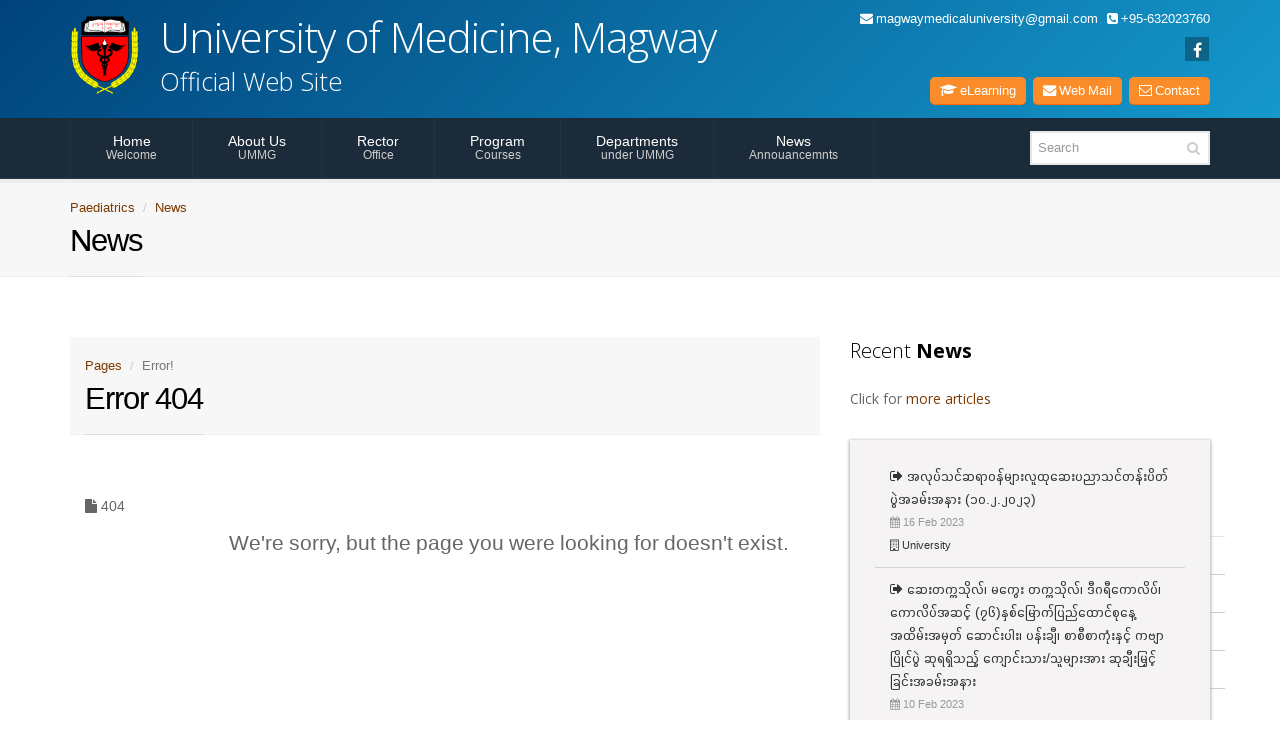

--- FILE ---
content_type: text/html; charset=utf-8
request_url: https://www.ummg.edu.mm/list?Type=News&Area=Paediatrics&Pagesize=5&PageNumber=1
body_size: 6602
content:
<!DOCTYPE html>
<!--[if IE 8]>			<html class="ie ie8"> <![endif]-->
<!--[if IE 9]>			<html class="ie ie9"> <![endif]-->
<!--[if gt IE 9]><!-->
<html>
 <!--<![endif]-->

<head>
<meta charset="utf-8" />
<meta http-equiv="x-ua-compatible" content="ie=edge">
<title>University of Medicine, Magway</title>

<meta name="Author" content="University of Medicine, Magway" />
<meta name="viewport" content="width=device-width, maximum-scale=1, initial-scale=1, user-scalable=0" />
<meta name="description" content="The University of Medicine Magway is recognized by the government of the country for award of the medical degree that allows the practice of medicine in our country by graduate of the university." />
<meta name="keywords" content="Myanmar, University, Medicine, Magway, University of Medicine Magway" />

<!-- Favicon
============================================ -->
<link rel="shortcut icon" type="image/x-icon" href="/assets/images/fav.ico">
<link href="https://fonts.googleapis.com/css?family=Open+Sans:300,400,700,800&amp;subset=latin,latin-ext,cyrillic,cyrillic-ext" rel="stylesheet" type="text/css" />

<link href="/ThemesResources/EponaV2/css/production.css" rel="stylesheet" />
<link href="/ThemesResources/EponaV2/css/style.css" rel="stylesheet" />
<script type="text/javascript" src="/ThemesResources/EponaV2/plugins/modernizr.min.js"></script>
<!-- Fonts  -->






    
    
    <link href="https://fonts.googleapis.com/css?family=Open+Sans:300,400,600,700" rel="stylesheet">
    <link href="https://fonts.googleapis.com/earlyaccess/myanmarsanspro.css" rel="stylesheet">
    <script src="https://www.powr.io/powr.js?platform=google"></script>

    <!-- Global site tag (gtag.js) - Google Analytics -->
    <script async src="https://www.googletagmanager.com/gtag/js?id=UA-176725894-1"></script>
    <script>
        window.dataLayer = window.dataLayer || [];
        function gtag() { dataLayer.push(arguments); }
        gtag('js', new Date());

        gtag('config', 'UA-176725894-1');
    </script>
</head>


<body class="smoothscroll">

    <div id="wrapper">

<div id="header">
    <!-- class="sticky" for sticky menu -->
    <!-- Top Bar -->
    <header id="topBar">
        <div class="container">
          
            <div class="pull-right fsize13 margin-top10 hide_mobile" style="color: #fff;">

                <!-- mail , phone -->
                <a href="mailto:magwaymedicaluniversity@gmail.com" style="color: #fff;"><i class="fa fa-envelope"></i> magwaymedicaluniversity@gmail.com</a> &nbsp; <i class="fa fa-phone-square"></i> +95-632023760 

                <div class="block text-right hidden-xs hidden-sm">
                    <!-- social -->
                    <a href="https://www.facebook.com/UMMGOffice/" class="social fa fa-facebook"></a>
                </div><!-- /social -->

                <div id="barMain" class="hidden-xs hidden-sm">
                    <nav class="nav-second">


                        <ul id='topMain' class = 'nav nav-pills nav-second'><li><a class='' href ='http://lms.ummg.edu.mm' target='_blank'><i class='fa fa-graduation-cap'></i> eLearning</a></li><li><a class='' href ='https://login.live.com' target='_blank'><i class='fa fa-envelope'></i> Web Mail</a></li><li><a class='' href ='/University/Contact' target='_self'><i class='fa fa-envelope-o'></i> Contact</a></li></ul>                        
                    </nav>
                </div>

            </div>

        <a class="hidden-md hidden-lg"><h1 style="font-size: 12pt;font-weight: 500;color: #fff;margin-bottom: 0px;"><i class="fa fa-university"></i> University of Medicine, Magway</h1></a>
            <!-- Logo -->
            <a class="logo hidden-xs hidden-sm" href="/home">
                <img class="absolute" src="/Media/Images/ummg_logo_200x223.png" height="80" alt="" />

                <div id="title">
                    <h1 class="margin-bottom10 epona_title">University of Medicine, Magway</h1>
                    <h3 class="margin-bottom10 epona_title">Official Web Site</h3>
                </div>
            </a>

        </div><!-- /.container -->
    </header>
    <!-- /Top Bar -->
    <!-- Top Nav -->
    <header id="topNav">
        <div class="container">
            <!-- Mobile Menu Button -->
            <button class="btn btn-mobile" data-toggle="collapse" data-target=".nav-main-collapse">
                <i class="fa fa-bars"></i>
            </button>

            <!-- Search -->
            <form class="search" method="get" action="/list">
                <input type="text" class="form-control" name="q" value="" placeholder="Search">
                <input type="hidden" name="pagesize" value="5" >
                <input type="hidden" name="pagenumber" value="1">
                <button class="fa fa-search"></button>
            </form>
            <!-- /Search -->
            <!-- Top Nav -->
            <div class="navbar-collapse nav-main-collapse collapse">
                <nav class="nav-main">



                    <ul id='topMain' class = 'nav nav-pills'><li><a class='' href ='/University/home' target='_self'>Home<span>Welcome</span></a></li><li class='dropdown' data-toggle='dropdown'><a href='#' class='dropdown-toggle'>About Us<span>UMMG</span> </a><ul class = 'dropdown-menu'><li><a class='' href ='/University/page/10294' target='_self'>History</a></li><li><a class='' href ='/formerRector' target='_self'>Former Rector</a></li><li><a class='' href ='/page/9212' target='_self'>Vision and Mission</a></li><li><a class='' href ='/page/5550' target='_self'>Academic Board</a></li><li><a class='' href ='/page/10273' target='_self'>Administrative Board</a></li></ul></li><li><a class='' href ='/RectorOffice/page/10296' target='_self'>Rector<span>Office</span></a></li><li class='dropdown' data-toggle='dropdown'><a href='#' class='dropdown-toggle'>Program<span>Courses</span> </a><ul class = 'dropdown-menu'><li><a class='' href ='/University/page/10300' target='_self'><i class='fa fa-angle-right'></i> M.B.,B.S Course</a></li><li><a class='' href ='/University/page/10301' target='_self'><i class='fa fa-angle-right'></i> Post Graduate Course</a></li></ul></li><li class='dropdown mega-menu'><a href='#' class='dropdown-toggle'>Departments<span>under UMMG</span> </a><ul class='dropdown-menu'><li><div class='row'><div class='col-md-3'><h3>Premedical Departments</h3><ul id='MegaSub_#'><li><a class='' href ='/Myanmar/home' target='_self'><i class='fa fa-angle-right'></i> Myanmar</a></li><li class='mega-menu'><a class='' href ='/English/home' target='_self'><i class='fa fa-angle-right'></i> English</a></li><li><a class='' href ='/Mathematics/home' target='_self'><i class='fa fa-angle-right'></i> Mathematics</a></li><li><a class='' href ='/Physics/home' target='_self'><i class='fa fa-angle-right'></i> Physics</a></li><li><a class='' href ='/Chemistry/home' target='_self'><i class='fa fa-angle-right'></i> Chemistry</a></li><li><a class='' href ='/Zoology/home' target='_self'><i class='fa fa-angle-right'></i> Zoology</a></li><li><a class='' href ='/Botany/home' target='_self'><i class='fa fa-angle-right'></i> Botany</a></li></ul></div><div class='col-md-3'><h3>Pre Clinical Departments</h3><ul id='MegaSub_#'><li><a class='' href ='/Anatomy/home' target='_self'><i class='fa fa-angle-right'></i> Anatomy</a></li><li><a class='' href ='/Physiology/home' target='_self'><i class='fa fa-angle-right'></i> Physiology</a></li><li><a class='' href ='/Biochemistry/home' target='_self'><i class='fa fa-angle-right'></i> Biochemistry</a></li><li><a class='' href ='/Microbiology/home' target='_self'><i class='fa fa-angle-right'></i> Microbiology</a></li><li><a class='' href ='/Pharmacology/home' target='_self'><i class='fa fa-angle-right'></i> Pharmacology</a></li><li><a class='' href ='/Pathology/home' target='_self'><i class='fa fa-angle-right'></i> Pathology</a></li><li><a class='' href ='/PreventiveAndSocialMedicine/home' target='_self'><i class='fa fa-angle-right'></i> Preventive And Social Medicine</a></li><li><a class='' href ='/Forensic/home' target='_self'><i class='fa fa-angle-right'></i> Forensic</a></li></ul></div><div class='col-md-3'><h3>Clinical Departments</h3><ul id='MegaSub_#'><li><a class='' href ='/Medicine/home' target='_self'><i class='fa fa-angle-right'></i> Medicine</a></li><li><a class='' href ='/Surgery/home' target='_self'><i class='fa fa-angle-right'></i> Surgery</a></li><li><a class='' href ='/ObstetricsandGynaecology/home' target='_self'><i class='fa fa-angle-right'></i> Obstetrics and Gynaecology</a></li><li><a class='' href ='/Paediatrics/home' target='_self'><i class='fa fa-angle-right'></i> Paediatrics</a></li><li><a class='' href ='/Orthopaedic and Traumatology/home' target='_self'><i class='fa fa-angle-right'></i> Orthopaedic and Traumatology</a></li><li><a class='' href ='/Ophthalmology/home' target='_self'><i class='fa fa-angle-right'></i> Ophthalmology</a></li><li><a class='' href ='/Radiology/home' target='_self'><i class='fa fa-angle-right'></i> Radiology</a></li><li><a class='' href ='/Anaesthesia/home' target='_self'><i class='fa fa-angle-right'></i> Anaesthesia</a></li><li><a class='' href ='/Ear,Nose and Throat/home' target='_self'><i class='fa fa-angle-right'></i> Ear,Nose and Throat</a></li><li><a class='' href ='/Neuro Surgery/home' target='_self'><i class='fa fa-angle-right'></i> Neuro Surgery</a></li><li><a class='' href ='/RehabilitationMedicine/home' target='_self'><i class='fa fa-angle-right'></i> Rehabilitation Medicine</a></li><li><a class='' href ='/Uro Surgery/home' target='_self'><i class='fa fa-angle-right'></i> Uro Surgery</a></li><li><a class='' href ='/Mental Health/home' target='_self'><i class='fa fa-angle-right'></i> Mental Health</a></li><li><a class='' href ='/RenalMedical/home' target='_self'><i class='fa fa-angle-right'></i> Renal Medical</a></li></ul></div><div class='col-md-3'><h3>Administrative Departments</h3><ul id='MegaSub_#'><li><a class='' href ='#' target='_self'><i class='fa fa-angle-right'></i>  International Relations</a></li><li><a class='' href ='#' target='_self'><i class='fa fa-angle-right'></i> Quality Management</a></li><li><a class='' href ='#' target='_self'><i class='fa fa-angle-right'></i> Medical Education</a></li><li><a class='' href ='#' target='_self'><i class='fa fa-angle-right'></i> Information Technology</a></li><li><a class='' href ='#' target='_self'><i class='fa fa-angle-right'></i> Admin and Finance</a></li><li><a class='' href ='' target='_self'><i class='fa fa-angle-right'></i> Student Affair</a></li><li><a class='' href ='#' target='_self'><i class='fa fa-angle-right'></i> Library</a></li></ul></div></div></li></ul></li><li class='dropdown' data-toggle='dropdown'><a href='#' class='dropdown-toggle'>News<span>Annouancemnts</span> </a><ul class = 'dropdown-menu'><li><a class='' href ='/list?type=News&pagesize=5&pagenumber=1' target='_self'>News</a></li><li><a class='' href ='\list?type=Event&pagesize=5&pagenumber=1' target='_self'>Events</a></li><li><a class='' href ='\list?type=Post&&pagesize=5&pagenumber=1' target='_self'>Articles</a></li><li><a class='' href ='/list?type=Announcement&pagesize=5&pagenumber=1' target='_self'>Announcement</a></li></ul></li></ul>

                </nav>
            </div>
            <!-- /Top Nav -->

        </div><!-- /.container -->
    </header>
    <!-- /Top Nav -->

</div>








        
<!-- PAGE TOP -->
<section class="page-title">
    <div class="container">
        <header>
            <ul class="breadcrumb">
                <!-- breadcrumb -->

                        <li><a href="/Paediatrics/Home">Paediatrics</a></li>
                        <li><a href="/list?Type=News">News</a></li>

            </ul><!-- /breadcrumb -->


                <h2>News</h2>
        </header>

    </div>
</section>
<!-- /PAGE TOP -->
<!-- CONTENT -->
<section>
    <div class="container">

        <div id="blog" class="row">

            <!-- BLOG ARTICLE LIST -->
            <div class="col-md-8 col-sm-9 col-xs-12">

<!-- PAGE TOP -->
<section class="page-title">
    <div class="container">

        <header>

            <ul class="breadcrumb">
                <!-- breadcrumb -->
                <li><a href="#">Pages</a></li>
                <li class="active">Error!</li>
            </ul><!-- /breadcrumb -->

            <h2>
                <!-- Page Title -->
                Error <strong>404</strong>
            </h2><!-- /Page Title -->

        </header>

    </div>
</section>
<!-- /PAGE TOP -->
<!-- CONTENT -->
<section>
    <div class="container">

        <div class="row default-e404">

            <div class="col-md-9">

                <span class="default-404"><i class="fa fa-file"></i> 404</span>
                <p class="text-center lead">We&#39;re sorry, but the page you were looking for doesn&#39;t exist.</p>

            </div>

            <div class="col-md-3">

                <h4>Useful Links</h4>

                <!-- SIDE NAV -->
                <ul class="side-nav list-group" id="sidebar-nav">
                    <li class="list-group-item"><a href="#"><i class="fa fa-angle-right"></i> Home</a></li>
                    <li class="list-group-item"><a href="#"><i class="fa fa-angle-right"></i> About Us</a></li>
                    <li class="list-group-item"><a href="#"><i class="fa fa-angle-right"></i> Carrer</a></li>
                    <li class="list-group-item"><a href="#"><i class="fa fa-angle-right"></i> FAQ</a></li>
                    <li class="list-group-item"><a href="#"><i class="fa fa-angle-right"></i> Contact Us</a></li>
                </ul>
                <!-- /SIDE NAV -->

            </div>
        </div>

    </div>
</section>
<!-- /CONTENT -->




            </div>
            <!-- /BLOG ARTICLE LIST -->
            <!-- BLOG SIDEBAR -->
            <div class="col-md-4 col-sm-3 hidden-xs">
                <h4 class="epona_title">Recent <strong>News</strong></h4>
                <p class="epona_title">
                    Click for <a href="/list?Type=news&amp;Pagesize=5&amp;PageNumber=1">more articles</a>
                </p>

                
<div class="widget shadow" style="background: #F5F3F4;">
                <div class="row" style="margin: 0 10px;padding: 10px 0;border-bottom: 1px solid #d2d2d2;">                
                    <div class="col-lg-12">
                        <a href="/University/page/20378"><i class="fa fa-sign-out"></i> အလုပ်သင်ဆရာဝန်များလူထုဆေးပညာသင်တန်းပိတ်ပွဲအခမ်းအနား (၁၀.၂.၂၀၂၃)                                                                                                                                                                                                                                                                                                                                                                                                                                                                                                                                                                                                                                                                                                                                                                                                                                                                                                                                                                                                                                                                                                                                                                                 </a>
                        <br />
                        <small> <i class="fa fa-calendar"></i> 16 Feb 2023 </small>
                        <small><a href="/University/Home"><i class="fa fa-building-o"></i> University</a></small>
                    </div>
                </div>
                <div class="row" style="margin: 0 10px;padding: 10px 0;border-bottom: 1px solid #d2d2d2;">                
                    <div class="col-lg-12">
                        <a href="/University/page/19383"><i class="fa fa-sign-out"></i> ဆေးတက္ကသိုလ်၊ မကွေး တက္ကသိုလ်၊ ဒီဂရီကောလိပ်၊ ကောလိပ်အဆင့် (၇၆)နှစ်မြောက်ပြည်ထောင်စုနေ့ အထိမ်းအမှတ် ဆောင်းပါး၊ ပန်းချီ၊ စာစီစာကုံးနှင့် ကဗျာပြိုင်ပွဲ ဆုရရှိသည့် ကျောင်းသား/သူများအား ဆုချီးမြှင့်ခြင်းအခမ်းအနား                                                                                                                                                                                                                                                                                                                                                                                                                                                                                                                                                                                                                                                                                                                                                                                                                                                                                                                                                                                                                                 </a>
                        <br />
                        <small> <i class="fa fa-calendar"></i> 10 Feb 2023 </small>
                        <small><a href="/University/Home"><i class="fa fa-building-o"></i> University</a></small>
                    </div>
                </div>
                <div class="row" style="margin: 0 10px;padding: 10px 0;border-bottom: 1px solid #d2d2d2;">                
                    <div class="col-lg-12">
                        <a href="/University/page/11314"><i class="fa fa-sign-out"></i> ဆေးတက္ကသိုလ်၊ မကွေး ပထမအကြိမ် Covid-19 ကာကွယ်ဆေး ထိုးနှံခြင်း (၂၇.၁.၂၀၂၁)                                                                                                                                                                                                                                                                                                                                                                                                                                                                                                                                                                                                                                                                                                                                                                                                                                                                                                                                                                                                                                                                                                                                                                       </a>
                        <br />
                        <small> <i class="fa fa-calendar"></i> 28 Jan 2021 </small>
                        <small><a href="/University/Home"><i class="fa fa-building-o"></i> University</a></small>
                    </div>
                </div>

</div>

                
            </div>

            <div class="col-md-4 col-sm-3 hidden-xs">
                <h4 class="epona_title">Recent <strong>Events</strong></h4>
                <p class="epona_title">
                    Click for <a href="/list?Type=event&amp;Pagesize=5&amp;PageNumber=1">more articles</a>
                </p>

                
<div class="widget shadow" style="background: #F5F3F4;">
                <div class="row" style="margin: 0 10px;padding: 10px 0;border-bottom: 1px solid #d2d2d2;">                
                    <div class="col-lg-12">
                        <a href="/University/page/10322"><i class="fa fa-sign-out"></i> ဆေးတက္ကသိုလ်၊ မကွေး ဆေးပညာမဟာသိပ္ပံ (ခွဲစိတ်ကုပညာ) ပထမနှစ် (၁/၂၀၂၀) သင်တန်းသား (၄) ဦး၏ ကျမ်းငယ် Protocol ဖတ်ကြားတင်သွင်းခြင်း အခမ်းအနားကျင်းပပြုလုပ်ခြင်း                                                                                                                                                                                                                                                                                                                                                                                                                                                                                                                                                                                                                                                                                                                                                                                                                                                                                                                                                                                                                                                                                       </a>
                        <br />
                        <small> <i class="fa fa-calendar"></i> 29 Dec 2020 </small>
                        <small><a href="/University/Home"><i class="fa fa-building-o"></i> University</a></small>
                    </div>
                </div>
                <div class="row" style="margin: 0 10px;padding: 10px 0;border-bottom: 1px solid #d2d2d2;">                
                    <div class="col-lg-12">
                        <a href="/University/page/10319"><i class="fa fa-sign-out"></i> ဆေးတက္ကသိုလ်၊မကွေး  “Implementation Workshop for IPE Competency  Domain 1( Ethics and Shared Values) Workshop အခမ်းအနား ကျင်းပပြုလုပ်ခြင်း                                                                                                                                                                                                                                                                                                                                                                                                                                                                                                                                                                                                                                                                                                                                                                                                                                                                                                                                                                                                                                                                                                      </a>
                        <br />
                        <small> <i class="fa fa-calendar"></i> 21 Dec 2020 </small>
                        <small><a href="/University/Home"><i class="fa fa-building-o"></i> University</a></small>
                    </div>
                </div>
                <div class="row" style="margin: 0 10px;padding: 10px 0;border-bottom: 1px solid #d2d2d2;">                
                    <div class="col-lg-12">
                        <a href="/University/page/10318"><i class="fa fa-sign-out"></i> ဆေးတက္ကသိုလ်၊မကွေး“Training of Trainer Workshop on IPE Core Competencies Domain 1( Ethics and Shared Values) Domain 2 ( Roles and Responsibilities) in Faculty Members” Day 3 Workshop ပိတ်ပွဲအခမ်းအနားကို ၂၀၂၀ပြည့်နှစ်၊ ဒီဇင်ဘာလ (၁၇)ရက်နေ့တွင် ကျင်းပပြုလုပ်ခြင်း                                                                                                                                                                                                                                                                                                                                                                                                                                                                                                                                                                                                                                                                                                                                                                                                                                                                                                                                                                            </a>
                        <br />
                        <small> <i class="fa fa-calendar"></i> 21 Dec 2020 </small>
                        <small><a href="/University/Home"><i class="fa fa-building-o"></i> University</a></small>
                    </div>
                </div>

</div>

                
            </div>
            <!-- /BLOG SIDEBAR -->

        </div>


    </div>
</section>


<footer id="footer">
    <div class="container">
        <div class="row">
            <div class="logo_footer bluedark col-md-3">
                <h4>UMMG <strong>Address</strong></h4>

                <img alt="Logo" src="/Media/Images/ummg_logo_200x223.png" class="logo">

                <p id="address" class="nomargin-bottom margin-top30">
                    <span class="block"><strong><i class="fa fa-map-marker"></i> Address:</strong> 7th Mile, Natmauk Road, Magway City, Myanmar</span><br />
                    <span class="block"><strong><i class="fa fa-phone"></i> Phone:</strong> <a href="tel:1800-555-1234">+95-632023760</a></span>
                    <span class="block"><strong><i class="fa fa-envelope"></i> Email:</strong> <a href="mailto:magwaymedicaluniversity@gmail.com">magwaymedicaluniversity@gmail.com</a></span>
                    <br />
                </p>

                <p class="block">
                    <div class="powr-hit-counter" id="f1468029_1598892722"></div>
                </p>
            </div>
            <div class="col-md-9">
                
            </div>

        </div>
    </div>

    <hr>

    <div class="copyright">
        <div class="container text-center fsize12" style="color: #fff;">
            Powered by <a href="http://www.crystal-image.biz" target="_blank" title="bootstrap themes &amp; templates" class="copyright">Crystal Image Co.,Ltd</a> • All Right Reserved © University of Medicine Magway &nbsp;

        </div>
    </div>
</footer>

<div id="fb-root"></div>

        

        <a href="#" id="toTop"></a>
    </div>


    <script type="text/javascript">
				var	$googlemap_latitude 	= 20.166329,
				$googlemap_longitude	= 94.996200
				$googlemap_zoom			= 13;
    </script>


    <div id="fb-root"></div>
<script src="/scripts/themes?v=jaW7Go8b0BmYaJY_-IOp_rSP8Tw5QBAG1gAHtioYOtI1"></script>


<script src='https://www.google.com/recaptcha/api.js'></script>
<link href="https://cdn.datatables.net/1.10.20/css/dataTables.bootstrap.min.css" rel="stylesheet" />
<script src="https://cdn.datatables.net/1.10.20/js/jquery.dataTables.min.js"></script>
<script src="https://cdn.datatables.net/1.10.20/js/dataTables.bootstrap.min.js"></script>
<!-- For this example I include an external library to handle touch events -->
<script src="//cdn.jsdelivr.net/jquery.touchswipe/1.6.15/jquery.touchSwipe.min.js"></script>



<script>



    $(document).ready(function () {

        $.getScript('//connect.facebook.net/en_US/sdk.js', function () {
            FB.init({
                appId: '396324614040345',
                version: 'v2.7' // or v2.1, v2.2, v2.3, ...
            });
            $('#loginbutton,#feedbutton').removeAttr('disabled');

        });

    });


      (function(d, s, id) {
          var js, fjs = d.getElementsByTagName(s)[0];
          if (d.getElementById(id)) return;
          js = d.createElement(s); js.id = id;
          js.src = 'https://connect.facebook.net/en_GB/sdk.js#xfbml=1&version=v3.1';
          fjs.parentNode.insertBefore(js, fjs);
        }(document, 'script', 'facebook-jssdk'));
        

        
            window.onscroll = function() {myFunction()};
            var navbar = document.getElementById("topNav");
            var sticky = navbar.offsetTop;    
            function myFunction() {
              if (window.pageYOffset >= sticky) {
                navbar.classList.add("sticky")
              } else {
                navbar.classList.remove("sticky");
              }
            }  
     
    
</script>


    

</body>
</html>


--- FILE ---
content_type: text/css
request_url: https://www.ummg.edu.mm/ThemesResources/EponaV2/css/production.css
body_size: 551585
content:
/*
 * Epona - Multipurpose Template
 *
 * Copyright stepofweb.com
 * Designed and built with love by Dorin Grigoras
 ************************************************* */
/** ********************************************** **
	@Author			Dorin Grigoras
	@Website		www.stepofweb.com
	@Last Update	Tuesday, June 24, 2014
 **************************************************************** **/
/*
	@Rounded Corners
*/
/*
	@Box Shadow
*/
/*
	@Transition
*/
/* COLOR SCHEME (choose from the list or use your own colors)

	#A94545	= red
	#AD5251	= dark red
	
	#A0CE4D	= green
	#8ab933	= darker green

	#9DB667	= darkgreen
	#89a550	= darker darkgreen

	#66B7E2	= blue
	#36a0da	= darker kblue

	#1980B6	= darkblue
	#146794	= darker darkblue

	#AB8B64	= brown
	#987852	= darker brown

	#9E9E9E	= lightgrey
	#828282	= darker lightgrey

	#F07057 = orange
	#ed5434	= darker orange

	#F73F69	= pink
	#f52151	= darker pink

	#EAA824	= yellow
	#db9b15	= darker yellow

	SECONDARY COLOR IS ALWAYS SLIGHTLY DARKER
 ************************************************* */
/* background is the primary-color */
/* IMAGE PATH & BACKGROUNDS
 ************************************************* */
/* TYPOGRAPHY
 ************************************************* */
/*@font-family: padauk, myanmar3, pyidaungsu, 'noto sans myanmar';*/
/* LAYOUT
 ************************************************* */
/*!
 * Bootstrap v3.3.5 (http://getbootstrap.com)
 * Copyright 2011-2015 Twitter, Inc.
 * Licensed under MIT (https://github.com/twbs/bootstrap/blob/master/LICENSE)
 */
/*! normalize.css v3.0.3 | MIT License | github.com/necolas/normalize.css */
/*@import "epona/bootstrap-colorpicker.css";*/
html {
  font-family: sans-serif;
  -ms-text-size-adjust: 100%;
  -webkit-text-size-adjust: 100%;
}
body {
  margin: 0;
}
article,
aside,
details,
figcaption,
figure,
footer,
header,
hgroup,
main,
menu,
nav,
section,
summary {
  display: block;
}
audio,
canvas,
progress,
video {
  display: inline-block;
  vertical-align: baseline;
}
audio:not([controls]) {
  display: none;
  height: 0;
}
[hidden],
template {
  display: none;
}
a {
  background-color: transparent;
}
a:active,
a:hover {
  outline: 0;
}
abbr[title] {
  border-bottom: 1px dotted;
}
b,
strong {
  font-weight: bold;
}
dfn {
  font-style: italic;
}
h1 {
  font-size: 2em;
  margin: 0.67em 0;
}
mark {
  background: #ff0;
  color: #000;
}
small {
  font-size: 80%;
}
sub,
sup {
  font-size: 75%;
  line-height: 0;
  position: relative;
  vertical-align: baseline;
}
sup {
  top: -0.5em;
}
sub {
  bottom: -0.25em;
}
img {
  border: 0;
}
svg:not(:root) {
  overflow: hidden;
}
figure {
  margin: 1em 40px;
}
hr {
  box-sizing: content-box;
  height: 0;
}
pre {
  overflow: auto;
}
code,
kbd,
pre,
samp {
  font-family: monospace, monospace;
  font-size: 1em;
}
button,
input,
optgroup,
select,
textarea {
  color: inherit;
  font: inherit;
  margin: 0;
}
button {
  overflow: visible;
}
button,
select {
  text-transform: none;
}
button,
html input[type="button"],
input[type="reset"],
input[type="submit"] {
  -webkit-appearance: button;
  cursor: pointer;
}
button[disabled],
html input[disabled] {
  cursor: default;
}
button::-moz-focus-inner,
input::-moz-focus-inner {
  border: 0;
  padding: 0;
}
input {
  line-height: normal;
}
input[type="checkbox"],
input[type="radio"] {
  box-sizing: border-box;
  padding: 0;
}
input[type="number"]::-webkit-inner-spin-button,
input[type="number"]::-webkit-outer-spin-button {
  height: auto;
}
input[type="search"] {
  -webkit-appearance: textfield;
  box-sizing: content-box;
}
input[type="search"]::-webkit-search-cancel-button,
input[type="search"]::-webkit-search-decoration {
  -webkit-appearance: none;
}
fieldset {
  border: 1px solid #c0c0c0;
  margin: 0 2px;
  padding: 0.35em 0.625em 0.75em;
}
legend {
  border: 0;
  padding: 0;
}
textarea {
  overflow: auto;
}
optgroup {
  font-weight: bold;
}
table {
  border-collapse: collapse;
  border-spacing: 0;
}
td,
th {
  padding: 0;
}
/*! Source: https://github.com/h5bp/html5-boilerplate/blob/master/src/css/main.css */
@media print {
  *,
  *:before,
  *:after {
    background: transparent !important;
    color: #000 !important;
    box-shadow: none !important;
    text-shadow: none !important;
  }
  a,
  a:visited {
    text-decoration: underline;
  }
  a[href]:after {
    content: " (" attr(href) ")";
  }
  abbr[title]:after {
    content: " (" attr(title) ")";
  }
  a[href^="#"]:after,
  a[href^="javascript:"]:after {
    content: "";
  }
  pre,
  blockquote {
    border: 1px solid #999;
    page-break-inside: avoid;
  }
  thead {
    display: table-header-group;
  }
  tr,
  img {
    page-break-inside: avoid;
  }
  img {
    max-width: 100% !important;
  }
  p,
  h2,
  h3 {
    orphans: 3;
    widows: 3;
  }
  h2,
  h3 {
    page-break-after: avoid;
  }
  .navbar {
    display: none;
  }
  .btn > .caret,
  .dropup > .btn > .caret {
    border-top-color: #000 !important;
  }
  .label {
    border: 1px solid #000;
  }
  .table {
    border-collapse: collapse !important;
  }
  .table td,
  .table th {
    background-color: #fff !important;
  }
  .table-bordered th,
  .table-bordered td {
    border: 1px solid #ddd !important;
  }
}
@font-face {
  font-family: 'Glyphicons Halflings';
  src: url('../fonts/glyphicons-halflings-regular.eot');
  src: url('../fonts/glyphicons-halflings-regular.eot?#iefix') format('embedded-opentype'), url('../fonts/glyphicons-halflings-regular.woff2') format('woff2'), url('../fonts/glyphicons-halflings-regular.woff') format('woff'), url('../fonts/glyphicons-halflings-regular.ttf') format('truetype'), url('../fonts/glyphicons-halflings-regular.svg#glyphicons_halflingsregular') format('svg');
}
.glyphicon {
  position: relative;
  top: 1px;
  display: inline-block;
  font-family: 'Glyphicons Halflings';
  font-style: normal;
  font-weight: normal;
  line-height: 1;
  -webkit-font-smoothing: antialiased;
  -moz-osx-font-smoothing: grayscale;
}
.glyphicon-asterisk:before {
  content: "\2a";
}
.glyphicon-plus:before {
  content: "\2b";
}
.glyphicon-euro:before,
.glyphicon-eur:before {
  content: "\20ac";
}
.glyphicon-minus:before {
  content: "\2212";
}
.glyphicon-cloud:before {
  content: "\2601";
}
.glyphicon-envelope:before {
  content: "\2709";
}
.glyphicon-pencil:before {
  content: "\270f";
}
.glyphicon-glass:before {
  content: "\e001";
}
.glyphicon-music:before {
  content: "\e002";
}
.glyphicon-search:before {
  content: "\e003";
}
.glyphicon-heart:before {
  content: "\e005";
}
.glyphicon-star:before {
  content: "\e006";
}
.glyphicon-star-empty:before {
  content: "\e007";
}
.glyphicon-user:before {
  content: "\e008";
}
.glyphicon-film:before {
  content: "\e009";
}
.glyphicon-th-large:before {
  content: "\e010";
}
.glyphicon-th:before {
  content: "\e011";
}
.glyphicon-th-list:before {
  content: "\e012";
}
.glyphicon-ok:before {
  content: "\e013";
}
.glyphicon-remove:before {
  content: "\e014";
}
.glyphicon-zoom-in:before {
  content: "\e015";
}
.glyphicon-zoom-out:before {
  content: "\e016";
}
.glyphicon-off:before {
  content: "\e017";
}
.glyphicon-signal:before {
  content: "\e018";
}
.glyphicon-cog:before {
  content: "\e019";
}
.glyphicon-trash:before {
  content: "\e020";
}
.glyphicon-home:before {
  content: "\e021";
}
.glyphicon-file:before {
  content: "\e022";
}
.glyphicon-time:before {
  content: "\e023";
}
.glyphicon-road:before {
  content: "\e024";
}
.glyphicon-download-alt:before {
  content: "\e025";
}
.glyphicon-download:before {
  content: "\e026";
}
.glyphicon-upload:before {
  content: "\e027";
}
.glyphicon-inbox:before {
  content: "\e028";
}
.glyphicon-play-circle:before {
  content: "\e029";
}
.glyphicon-repeat:before {
  content: "\e030";
}
.glyphicon-refresh:before {
  content: "\e031";
}
.glyphicon-list-alt:before {
  content: "\e032";
}
.glyphicon-lock:before {
  content: "\e033";
}
.glyphicon-flag:before {
  content: "\e034";
}
.glyphicon-headphones:before {
  content: "\e035";
}
.glyphicon-volume-off:before {
  content: "\e036";
}
.glyphicon-volume-down:before {
  content: "\e037";
}
.glyphicon-volume-up:before {
  content: "\e038";
}
.glyphicon-qrcode:before {
  content: "\e039";
}
.glyphicon-barcode:before {
  content: "\e040";
}
.glyphicon-tag:before {
  content: "\e041";
}
.glyphicon-tags:before {
  content: "\e042";
}
.glyphicon-book:before {
  content: "\e043";
}
.glyphicon-bookmark:before {
  content: "\e044";
}
.glyphicon-print:before {
  content: "\e045";
}
.glyphicon-camera:before {
  content: "\e046";
}
.glyphicon-font:before {
  content: "\e047";
}
.glyphicon-bold:before {
  content: "\e048";
}
.glyphicon-italic:before {
  content: "\e049";
}
.glyphicon-text-height:before {
  content: "\e050";
}
.glyphicon-text-width:before {
  content: "\e051";
}
.glyphicon-align-left:before {
  content: "\e052";
}
.glyphicon-align-center:before {
  content: "\e053";
}
.glyphicon-align-right:before {
  content: "\e054";
}
.glyphicon-align-justify:before {
  content: "\e055";
}
.glyphicon-list:before {
  content: "\e056";
}
.glyphicon-indent-left:before {
  content: "\e057";
}
.glyphicon-indent-right:before {
  content: "\e058";
}
.glyphicon-facetime-video:before {
  content: "\e059";
}
.glyphicon-picture:before {
  content: "\e060";
}
.glyphicon-map-marker:before {
  content: "\e062";
}
.glyphicon-adjust:before {
  content: "\e063";
}
.glyphicon-tint:before {
  content: "\e064";
}
.glyphicon-edit:before {
  content: "\e065";
}
.glyphicon-share:before {
  content: "\e066";
}
.glyphicon-check:before {
  content: "\e067";
}
.glyphicon-move:before {
  content: "\e068";
}
.glyphicon-step-backward:before {
  content: "\e069";
}
.glyphicon-fast-backward:before {
  content: "\e070";
}
.glyphicon-backward:before {
  content: "\e071";
}
.glyphicon-play:before {
  content: "\e072";
}
.glyphicon-pause:before {
  content: "\e073";
}
.glyphicon-stop:before {
  content: "\e074";
}
.glyphicon-forward:before {
  content: "\e075";
}
.glyphicon-fast-forward:before {
  content: "\e076";
}
.glyphicon-step-forward:before {
  content: "\e077";
}
.glyphicon-eject:before {
  content: "\e078";
}
.glyphicon-chevron-left:before {
  content: "\e079";
}
.glyphicon-chevron-right:before {
  content: "\e080";
}
.glyphicon-plus-sign:before {
  content: "\e081";
}
.glyphicon-minus-sign:before {
  content: "\e082";
}
.glyphicon-remove-sign:before {
  content: "\e083";
}
.glyphicon-ok-sign:before {
  content: "\e084";
}
.glyphicon-question-sign:before {
  content: "\e085";
}
.glyphicon-info-sign:before {
  content: "\e086";
}
.glyphicon-screenshot:before {
  content: "\e087";
}
.glyphicon-remove-circle:before {
  content: "\e088";
}
.glyphicon-ok-circle:before {
  content: "\e089";
}
.glyphicon-ban-circle:before {
  content: "\e090";
}
.glyphicon-arrow-left:before {
  content: "\e091";
}
.glyphicon-arrow-right:before {
  content: "\e092";
}
.glyphicon-arrow-up:before {
  content: "\e093";
}
.glyphicon-arrow-down:before {
  content: "\e094";
}
.glyphicon-share-alt:before {
  content: "\e095";
}
.glyphicon-resize-full:before {
  content: "\e096";
}
.glyphicon-resize-small:before {
  content: "\e097";
}
.glyphicon-exclamation-sign:before {
  content: "\e101";
}
.glyphicon-gift:before {
  content: "\e102";
}
.glyphicon-leaf:before {
  content: "\e103";
}
.glyphicon-fire:before {
  content: "\e104";
}
.glyphicon-eye-open:before {
  content: "\e105";
}
.glyphicon-eye-close:before {
  content: "\e106";
}
.glyphicon-warning-sign:before {
  content: "\e107";
}
.glyphicon-plane:before {
  content: "\e108";
}
.glyphicon-calendar:before {
  content: "\e109";
}
.glyphicon-random:before {
  content: "\e110";
}
.glyphicon-comment:before {
  content: "\e111";
}
.glyphicon-magnet:before {
  content: "\e112";
}
.glyphicon-chevron-up:before {
  content: "\e113";
}
.glyphicon-chevron-down:before {
  content: "\e114";
}
.glyphicon-retweet:before {
  content: "\e115";
}
.glyphicon-shopping-cart:before {
  content: "\e116";
}
.glyphicon-folder-close:before {
  content: "\e117";
}
.glyphicon-folder-open:before {
  content: "\e118";
}
.glyphicon-resize-vertical:before {
  content: "\e119";
}
.glyphicon-resize-horizontal:before {
  content: "\e120";
}
.glyphicon-hdd:before {
  content: "\e121";
}
.glyphicon-bullhorn:before {
  content: "\e122";
}
.glyphicon-bell:before {
  content: "\e123";
}
.glyphicon-certificate:before {
  content: "\e124";
}
.glyphicon-thumbs-up:before {
  content: "\e125";
}
.glyphicon-thumbs-down:before {
  content: "\e126";
}
.glyphicon-hand-right:before {
  content: "\e127";
}
.glyphicon-hand-left:before {
  content: "\e128";
}
.glyphicon-hand-up:before {
  content: "\e129";
}
.glyphicon-hand-down:before {
  content: "\e130";
}
.glyphicon-circle-arrow-right:before {
  content: "\e131";
}
.glyphicon-circle-arrow-left:before {
  content: "\e132";
}
.glyphicon-circle-arrow-up:before {
  content: "\e133";
}
.glyphicon-circle-arrow-down:before {
  content: "\e134";
}
.glyphicon-globe:before {
  content: "\e135";
}
.glyphicon-wrench:before {
  content: "\e136";
}
.glyphicon-tasks:before {
  content: "\e137";
}
.glyphicon-filter:before {
  content: "\e138";
}
.glyphicon-briefcase:before {
  content: "\e139";
}
.glyphicon-fullscreen:before {
  content: "\e140";
}
.glyphicon-dashboard:before {
  content: "\e141";
}
.glyphicon-paperclip:before {
  content: "\e142";
}
.glyphicon-heart-empty:before {
  content: "\e143";
}
.glyphicon-link:before {
  content: "\e144";
}
.glyphicon-phone:before {
  content: "\e145";
}
.glyphicon-pushpin:before {
  content: "\e146";
}
.glyphicon-usd:before {
  content: "\e148";
}
.glyphicon-gbp:before {
  content: "\e149";
}
.glyphicon-sort:before {
  content: "\e150";
}
.glyphicon-sort-by-alphabet:before {
  content: "\e151";
}
.glyphicon-sort-by-alphabet-alt:before {
  content: "\e152";
}
.glyphicon-sort-by-order:before {
  content: "\e153";
}
.glyphicon-sort-by-order-alt:before {
  content: "\e154";
}
.glyphicon-sort-by-attributes:before {
  content: "\e155";
}
.glyphicon-sort-by-attributes-alt:before {
  content: "\e156";
}
.glyphicon-unchecked:before {
  content: "\e157";
}
.glyphicon-expand:before {
  content: "\e158";
}
.glyphicon-collapse-down:before {
  content: "\e159";
}
.glyphicon-collapse-up:before {
  content: "\e160";
}
.glyphicon-log-in:before {
  content: "\e161";
}
.glyphicon-flash:before {
  content: "\e162";
}
.glyphicon-log-out:before {
  content: "\e163";
}
.glyphicon-new-window:before {
  content: "\e164";
}
.glyphicon-record:before {
  content: "\e165";
}
.glyphicon-save:before {
  content: "\e166";
}
.glyphicon-open:before {
  content: "\e167";
}
.glyphicon-saved:before {
  content: "\e168";
}
.glyphicon-import:before {
  content: "\e169";
}
.glyphicon-export:before {
  content: "\e170";
}
.glyphicon-send:before {
  content: "\e171";
}
.glyphicon-floppy-disk:before {
  content: "\e172";
}
.glyphicon-floppy-saved:before {
  content: "\e173";
}
.glyphicon-floppy-remove:before {
  content: "\e174";
}
.glyphicon-floppy-save:before {
  content: "\e175";
}
.glyphicon-floppy-open:before {
  content: "\e176";
}
.glyphicon-credit-card:before {
  content: "\e177";
}
.glyphicon-transfer:before {
  content: "\e178";
}
.glyphicon-cutlery:before {
  content: "\e179";
}
.glyphicon-header:before {
  content: "\e180";
}
.glyphicon-compressed:before {
  content: "\e181";
}
.glyphicon-earphone:before {
  content: "\e182";
}
.glyphicon-phone-alt:before {
  content: "\e183";
}
.glyphicon-tower:before {
  content: "\e184";
}
.glyphicon-stats:before {
  content: "\e185";
}
.glyphicon-sd-video:before {
  content: "\e186";
}
.glyphicon-hd-video:before {
  content: "\e187";
}
.glyphicon-subtitles:before {
  content: "\e188";
}
.glyphicon-sound-stereo:before {
  content: "\e189";
}
.glyphicon-sound-dolby:before {
  content: "\e190";
}
.glyphicon-sound-5-1:before {
  content: "\e191";
}
.glyphicon-sound-6-1:before {
  content: "\e192";
}
.glyphicon-sound-7-1:before {
  content: "\e193";
}
.glyphicon-copyright-mark:before {
  content: "\e194";
}
.glyphicon-registration-mark:before {
  content: "\e195";
}
.glyphicon-cloud-download:before {
  content: "\e197";
}
.glyphicon-cloud-upload:before {
  content: "\e198";
}
.glyphicon-tree-conifer:before {
  content: "\e199";
}
.glyphicon-tree-deciduous:before {
  content: "\e200";
}
.glyphicon-cd:before {
  content: "\e201";
}
.glyphicon-save-file:before {
  content: "\e202";
}
.glyphicon-open-file:before {
  content: "\e203";
}
.glyphicon-level-up:before {
  content: "\e204";
}
.glyphicon-copy:before {
  content: "\e205";
}
.glyphicon-paste:before {
  content: "\e206";
}
.glyphicon-alert:before {
  content: "\e209";
}
.glyphicon-equalizer:before {
  content: "\e210";
}
.glyphicon-king:before {
  content: "\e211";
}
.glyphicon-queen:before {
  content: "\e212";
}
.glyphicon-pawn:before {
  content: "\e213";
}
.glyphicon-bishop:before {
  content: "\e214";
}
.glyphicon-knight:before {
  content: "\e215";
}
.glyphicon-baby-formula:before {
  content: "\e216";
}
.glyphicon-tent:before {
  content: "\26fa";
}
.glyphicon-blackboard:before {
  content: "\e218";
}
.glyphicon-bed:before {
  content: "\e219";
}
.glyphicon-apple:before {
  content: "\f8ff";
}
.glyphicon-erase:before {
  content: "\e221";
}
.glyphicon-hourglass:before {
  content: "\231b";
}
.glyphicon-lamp:before {
  content: "\e223";
}
.glyphicon-duplicate:before {
  content: "\e224";
}
.glyphicon-piggy-bank:before {
  content: "\e225";
}
.glyphicon-scissors:before {
  content: "\e226";
}
.glyphicon-bitcoin:before {
  content: "\e227";
}
.glyphicon-btc:before {
  content: "\e227";
}
.glyphicon-xbt:before {
  content: "\e227";
}
.glyphicon-yen:before {
  content: "\00a5";
}
.glyphicon-jpy:before {
  content: "\00a5";
}
.glyphicon-ruble:before {
  content: "\20bd";
}
.glyphicon-rub:before {
  content: "\20bd";
}
.glyphicon-scale:before {
  content: "\e230";
}
.glyphicon-ice-lolly:before {
  content: "\e231";
}
.glyphicon-ice-lolly-tasted:before {
  content: "\e232";
}
.glyphicon-education:before {
  content: "\e233";
}
.glyphicon-option-horizontal:before {
  content: "\e234";
}
.glyphicon-option-vertical:before {
  content: "\e235";
}
.glyphicon-menu-hamburger:before {
  content: "\e236";
}
.glyphicon-modal-window:before {
  content: "\e237";
}
.glyphicon-oil:before {
  content: "\e238";
}
.glyphicon-grain:before {
  content: "\e239";
}
.glyphicon-sunglasses:before {
  content: "\e240";
}
.glyphicon-text-size:before {
  content: "\e241";
}
.glyphicon-text-color:before {
  content: "\e242";
}
.glyphicon-text-background:before {
  content: "\e243";
}
.glyphicon-object-align-top:before {
  content: "\e244";
}
.glyphicon-object-align-bottom:before {
  content: "\e245";
}
.glyphicon-object-align-horizontal:before {
  content: "\e246";
}
.glyphicon-object-align-left:before {
  content: "\e247";
}
.glyphicon-object-align-vertical:before {
  content: "\e248";
}
.glyphicon-object-align-right:before {
  content: "\e249";
}
.glyphicon-triangle-right:before {
  content: "\e250";
}
.glyphicon-triangle-left:before {
  content: "\e251";
}
.glyphicon-triangle-bottom:before {
  content: "\e252";
}
.glyphicon-triangle-top:before {
  content: "\e253";
}
.glyphicon-console:before {
  content: "\e254";
}
.glyphicon-superscript:before {
  content: "\e255";
}
.glyphicon-subscript:before {
  content: "\e256";
}
.glyphicon-menu-left:before {
  content: "\e257";
}
.glyphicon-menu-right:before {
  content: "\e258";
}
.glyphicon-menu-down:before {
  content: "\e259";
}
.glyphicon-menu-up:before {
  content: "\e260";
}
* {
  -webkit-box-sizing: border-box;
  -moz-box-sizing: border-box;
  box-sizing: border-box;
}
*:before,
*:after {
  -webkit-box-sizing: border-box;
  -moz-box-sizing: border-box;
  box-sizing: border-box;
}
html {
  font-size: 10px;
  -webkit-tap-highlight-color: rgba(0, 0, 0, 0);
}
body {
  font-family: 'Myanmar Sans Pro', sans-serif;
  font-size: 14px;
  line-height: 1.42857143;
  color: #333333;
  background-color: #fff;
}
input,
button,
select,
textarea {
  font-family: inherit;
  font-size: inherit;
  line-height: inherit;
}
a {
  color: #337ab7;
  text-decoration: none;
}
a:hover,
a:focus {
  color: #23527c;
  text-decoration: underline;
}
a:focus {
  outline: thin dotted;
  outline: 5px auto -webkit-focus-ring-color;
  outline-offset: -2px;
}
figure {
  margin: 0;
}
img {
  vertical-align: middle;
}
.img-responsive,
.thumbnail > img,
.thumbnail a > img,
.carousel-inner > .item > img,
.carousel-inner > .item > a > img {
  display: block;
  max-width: 100%;
  height: auto;
  display: inline-block;
}
.img-rounded {
  border-radius: 6px;
}
.img-thumbnail {
  padding: 4px;
  line-height: 1.42857143;
  background-color: #fff;
  border: 1px solid #ddd;
  border-radius: 4px;
  -webkit-transition: all 0.2s ease-in-out 1s ease-in-out;
  -moz-transition: all 0.2s ease-in-out 1s ease-in-out;
  -o-transition: all 0.2s ease-in-out 1s ease-in-out;
  transition: all 0.2s ease-in-out 1s ease-in-out;
  -webkit-transition: all 0.2s ease-in-out;
  -o-transition: all 0.2s ease-in-out;
  transition: all 0.2s ease-in-out;
  display: inline-block;
  max-width: 100%;
  height: auto;
}
.img-circle {
  border-radius: 50%;
}
hr {
  margin-top: 20px;
  margin-bottom: 20px;
  border: 0;
  border-top: 1px solid #eeeeee;
}
.sr-only {
  position: absolute;
  width: 1px;
  height: 1px;
  margin: -1px;
  padding: 0;
  overflow: hidden;
  clip: rect(0, 0, 0, 0);
  border: 0;
}
.sr-only-focusable:active,
.sr-only-focusable:focus {
  position: static;
  width: auto;
  height: auto;
  margin: 0;
  overflow: visible;
  clip: auto;
}
[role="button"] {
  cursor: pointer;
}
h1,
h2,
h3,
h4,
h5,
h6,
.h1,
.h2,
.h3,
.h4,
.h5,
.h6 {
  font-family: inherit;
  font-weight: 500;
  line-height: 1.1;
  color: inherit;
}
h1 small,
h2 small,
h3 small,
h4 small,
h5 small,
h6 small,
.h1 small,
.h2 small,
.h3 small,
.h4 small,
.h5 small,
.h6 small,
h1 .small,
h2 .small,
h3 .small,
h4 .small,
h5 .small,
h6 .small,
.h1 .small,
.h2 .small,
.h3 .small,
.h4 .small,
.h5 .small,
.h6 .small {
  font-weight: normal;
  line-height: 1;
  color: #777777;
}
h1,
.h1,
h2,
.h2,
h3,
.h3 {
  margin-top: 20px;
  margin-bottom: 10px;
}
h1 small,
.h1 small,
h2 small,
.h2 small,
h3 small,
.h3 small,
h1 .small,
.h1 .small,
h2 .small,
.h2 .small,
h3 .small,
.h3 .small {
  font-size: 65%;
}
h4,
.h4,
h5,
.h5,
h6,
.h6 {
  margin-top: 10px;
  margin-bottom: 10px;
}
h4 small,
.h4 small,
h5 small,
.h5 small,
h6 small,
.h6 small,
h4 .small,
.h4 .small,
h5 .small,
.h5 .small,
h6 .small,
.h6 .small {
  font-size: 75%;
}
h1,
.h1 {
  font-size: 36px;
}
h2,
.h2 {
  font-size: 30px;
}
h3,
.h3 {
  font-size: 24px;
}
h4,
.h4 {
  font-size: 18px;
}
h5,
.h5 {
  font-size: 14px;
}
h6,
.h6 {
  font-size: 12px;
}
p {
  margin: 0 0 10px;
}
.lead {
  margin-bottom: 20px;
  font-size: 16px;
  font-weight: 300;
  line-height: 1.4;
}
@media (min-width: 768px) {
  .lead {
    font-size: 21px;
  }
}
small,
.small {
  font-size: 85%;
}
mark,
.mark {
  background-color: #fcf8e3;
  padding: 0.2em;
}
.text-left {
  text-align: left;
}
.text-right {
  text-align: right;
}
.text-center {
  text-align: center;
}
.text-justify {
  text-align: justify;
}
.text-nowrap {
  white-space: nowrap;
}
.text-lowercase {
  text-transform: lowercase;
}
.text-uppercase {
  text-transform: uppercase;
}
.text-capitalize {
  text-transform: capitalize;
}
.text-muted {
  color: #777777;
}
.text-primary {
  color: #337ab7;
}
a.text-primary:hover,
a.text-primary:focus {
  color: #286090;
}
.text-success {
  color: #3c763d;
}
a.text-success:hover,
a.text-success:focus {
  color: #2b542c;
}
.text-info {
  color: #31708f;
}
a.text-info:hover,
a.text-info:focus {
  color: #245269;
}
.text-warning {
  color: #8a6d3b;
}
a.text-warning:hover,
a.text-warning:focus {
  color: #66512c;
}
.text-danger {
  color: #a94442;
}
a.text-danger:hover,
a.text-danger:focus {
  color: #843534;
}
.bg-primary {
  color: #fff;
  background-color: #337ab7;
}
a.bg-primary:hover,
a.bg-primary:focus {
  background-color: #286090;
}
.bg-success {
  background-color: #dff0d8;
}
a.bg-success:hover,
a.bg-success:focus {
  background-color: #c1e2b3;
}
.bg-info {
  background-color: #d9edf7;
}
a.bg-info:hover,
a.bg-info:focus {
  background-color: #afd9ee;
}
.bg-warning {
  background-color: #fcf8e3;
}
a.bg-warning:hover,
a.bg-warning:focus {
  background-color: #f7ecb5;
}
.bg-danger {
  background-color: #f2dede;
}
a.bg-danger:hover,
a.bg-danger:focus {
  background-color: #e4b9b9;
}
.page-header {
  padding-bottom: 9px;
  margin: 40px 0 20px;
  border-bottom: 1px solid #eeeeee;
}
ul,
ol {
  margin-top: 0;
  margin-bottom: 10px;
}
ul ul,
ol ul,
ul ol,
ol ol {
  margin-bottom: 0;
}
.list-unstyled {
  padding-left: 0;
  list-style: none;
}
.list-inline {
  padding-left: 0;
  list-style: none;
  margin-left: -5px;
}
.list-inline > li {
  display: inline-block;
  padding-left: 5px;
  padding-right: 5px;
}
dl {
  margin-top: 0;
  margin-bottom: 20px;
}
dt,
dd {
  line-height: 1.42857143;
}
dt {
  font-weight: bold;
}
dd {
  margin-left: 0;
}
@media (min-width: 768px) {
  .dl-horizontal dt {
    float: left;
    width: 160px;
    clear: left;
    text-align: right;
    overflow: hidden;
    text-overflow: ellipsis;
    white-space: nowrap;
  }
  .dl-horizontal dd {
    margin-left: 180px;
  }
}
abbr[title],
abbr[data-original-title] {
  cursor: help;
  border-bottom: 1px dotted #777777;
}
.initialism {
  font-size: 90%;
  text-transform: uppercase;
}
blockquote {
  padding: 10px 20px;
  margin: 0 0 20px;
  font-size: 17.5px;
  border-left: 5px solid #eeeeee;
}
blockquote p:last-child,
blockquote ul:last-child,
blockquote ol:last-child {
  margin-bottom: 0;
}
blockquote footer,
blockquote small,
blockquote .small {
  display: block;
  font-size: 80%;
  line-height: 1.42857143;
  color: #777777;
}
blockquote footer:before,
blockquote small:before,
blockquote .small:before {
  content: '\2014 \00A0';
}
.blockquote-reverse,
blockquote.pull-right {
  padding-right: 15px;
  padding-left: 0;
  border-right: 5px solid #eeeeee;
  border-left: 0;
  text-align: right;
}
.blockquote-reverse footer:before,
blockquote.pull-right footer:before,
.blockquote-reverse small:before,
blockquote.pull-right small:before,
.blockquote-reverse .small:before,
blockquote.pull-right .small:before {
  content: '';
}
.blockquote-reverse footer:after,
blockquote.pull-right footer:after,
.blockquote-reverse small:after,
blockquote.pull-right small:after,
.blockquote-reverse .small:after,
blockquote.pull-right .small:after {
  content: '\00A0 \2014';
}
address {
  margin-bottom: 20px;
  font-style: normal;
  line-height: 1.42857143;
}
code,
kbd,
pre,
samp {
  font-family: Menlo, Monaco, Consolas, "Courier New", monospace;
}
code {
  padding: 2px 4px;
  font-size: 90%;
  color: #c7254e;
  background-color: #f9f2f4;
  border-radius: 4px;
}
kbd {
  padding: 2px 4px;
  font-size: 90%;
  color: #fff;
  background-color: #333;
  border-radius: 3px;
  box-shadow: inset 0 -1px 0 rgba(0, 0, 0, 0.25);
}
kbd kbd {
  padding: 0;
  font-size: 100%;
  font-weight: bold;
  box-shadow: none;
}
pre {
  display: block;
  padding: 9.5px;
  margin: 0 0 10px;
  font-size: 13px;
  line-height: 1.42857143;
  word-break: break-all;
  word-wrap: break-word;
  color: #333333;
  background-color: #f5f5f5;
  border: 1px solid #ccc;
  border-radius: 4px;
}
pre code {
  padding: 0;
  font-size: inherit;
  color: inherit;
  white-space: pre-wrap;
  background-color: transparent;
  border-radius: 0;
}
.pre-scrollable {
  max-height: 340px;
  overflow-y: scroll;
}
.container {
  margin-right: auto;
  margin-left: auto;
  padding-left: 15px;
  padding-right: 15px;
}
@media (min-width: 768px) {
  .container {
    width: 750px;
  }
}
@media (min-width: 992px) {
  .container {
    width: 970px;
  }
}
@media (min-width: 1200px) {
  .container {
    width: 1170px;
  }
}
.container-fluid {
  margin-right: auto;
  margin-left: auto;
  padding-left: 15px;
  padding-right: 15px;
}
.row {
  margin-left: -15px;
  margin-right: -15px;
}
.col-xs-1,
.col-sm-1,
.col-md-1,
.col-lg-1,
.col-xs-2,
.col-sm-2,
.col-md-2,
.col-lg-2,
.col-xs-3,
.col-sm-3,
.col-md-3,
.col-lg-3,
.col-xs-4,
.col-sm-4,
.col-md-4,
.col-lg-4,
.col-xs-5,
.col-sm-5,
.col-md-5,
.col-lg-5,
.col-xs-6,
.col-sm-6,
.col-md-6,
.col-lg-6,
.col-xs-7,
.col-sm-7,
.col-md-7,
.col-lg-7,
.col-xs-8,
.col-sm-8,
.col-md-8,
.col-lg-8,
.col-xs-9,
.col-sm-9,
.col-md-9,
.col-lg-9,
.col-xs-10,
.col-sm-10,
.col-md-10,
.col-lg-10,
.col-xs-11,
.col-sm-11,
.col-md-11,
.col-lg-11,
.col-xs-12,
.col-sm-12,
.col-md-12,
.col-lg-12 {
  position: relative;
  min-height: 1px;
  padding-left: 15px;
  padding-right: 15px;
}
.col-xs-1,
.col-xs-2,
.col-xs-3,
.col-xs-4,
.col-xs-5,
.col-xs-6,
.col-xs-7,
.col-xs-8,
.col-xs-9,
.col-xs-10,
.col-xs-11,
.col-xs-12 {
  float: left;
}
.col-xs-12 {
  width: 100%;
}
.col-xs-11 {
  width: 91.66666667%;
}
.col-xs-10 {
  width: 83.33333333%;
}
.col-xs-9 {
  width: 75%;
}
.col-xs-8 {
  width: 66.66666667%;
}
.col-xs-7 {
  width: 58.33333333%;
}
.col-xs-6 {
  width: 50%;
}
.col-xs-5 {
  width: 41.66666667%;
}
.col-xs-4 {
  width: 33.33333333%;
}
.col-xs-3 {
  width: 25%;
}
.col-xs-2 {
  width: 16.66666667%;
}
.col-xs-1 {
  width: 8.33333333%;
}
.col-xs-pull-12 {
  right: 100%;
}
.col-xs-pull-11 {
  right: 91.66666667%;
}
.col-xs-pull-10 {
  right: 83.33333333%;
}
.col-xs-pull-9 {
  right: 75%;
}
.col-xs-pull-8 {
  right: 66.66666667%;
}
.col-xs-pull-7 {
  right: 58.33333333%;
}
.col-xs-pull-6 {
  right: 50%;
}
.col-xs-pull-5 {
  right: 41.66666667%;
}
.col-xs-pull-4 {
  right: 33.33333333%;
}
.col-xs-pull-3 {
  right: 25%;
}
.col-xs-pull-2 {
  right: 16.66666667%;
}
.col-xs-pull-1 {
  right: 8.33333333%;
}
.col-xs-pull-0 {
  right: auto;
}
.col-xs-push-12 {
  left: 100%;
}
.col-xs-push-11 {
  left: 91.66666667%;
}
.col-xs-push-10 {
  left: 83.33333333%;
}
.col-xs-push-9 {
  left: 75%;
}
.col-xs-push-8 {
  left: 66.66666667%;
}
.col-xs-push-7 {
  left: 58.33333333%;
}
.col-xs-push-6 {
  left: 50%;
}
.col-xs-push-5 {
  left: 41.66666667%;
}
.col-xs-push-4 {
  left: 33.33333333%;
}
.col-xs-push-3 {
  left: 25%;
}
.col-xs-push-2 {
  left: 16.66666667%;
}
.col-xs-push-1 {
  left: 8.33333333%;
}
.col-xs-push-0 {
  left: auto;
}
.col-xs-offset-12 {
  margin-left: 100%;
}
.col-xs-offset-11 {
  margin-left: 91.66666667%;
}
.col-xs-offset-10 {
  margin-left: 83.33333333%;
}
.col-xs-offset-9 {
  margin-left: 75%;
}
.col-xs-offset-8 {
  margin-left: 66.66666667%;
}
.col-xs-offset-7 {
  margin-left: 58.33333333%;
}
.col-xs-offset-6 {
  margin-left: 50%;
}
.col-xs-offset-5 {
  margin-left: 41.66666667%;
}
.col-xs-offset-4 {
  margin-left: 33.33333333%;
}
.col-xs-offset-3 {
  margin-left: 25%;
}
.col-xs-offset-2 {
  margin-left: 16.66666667%;
}
.col-xs-offset-1 {
  margin-left: 8.33333333%;
}
.col-xs-offset-0 {
  margin-left: 0%;
}
@media (min-width: 768px) {
  .col-sm-1,
  .col-sm-2,
  .col-sm-3,
  .col-sm-4,
  .col-sm-5,
  .col-sm-6,
  .col-sm-7,
  .col-sm-8,
  .col-sm-9,
  .col-sm-10,
  .col-sm-11,
  .col-sm-12 {
    float: left;
  }
  .col-sm-12 {
    width: 100%;
  }
  .col-sm-11 {
    width: 91.66666667%;
  }
  .col-sm-10 {
    width: 83.33333333%;
  }
  .col-sm-9 {
    width: 75%;
  }
  .col-sm-8 {
    width: 66.66666667%;
  }
  .col-sm-7 {
    width: 58.33333333%;
  }
  .col-sm-6 {
    width: 50%;
  }
  .col-sm-5 {
    width: 41.66666667%;
  }
  .col-sm-4 {
    width: 33.33333333%;
  }
  .col-sm-3 {
    width: 25%;
  }
  .col-sm-2 {
    width: 16.66666667%;
  }
  .col-sm-1 {
    width: 8.33333333%;
  }
  .col-sm-pull-12 {
    right: 100%;
  }
  .col-sm-pull-11 {
    right: 91.66666667%;
  }
  .col-sm-pull-10 {
    right: 83.33333333%;
  }
  .col-sm-pull-9 {
    right: 75%;
  }
  .col-sm-pull-8 {
    right: 66.66666667%;
  }
  .col-sm-pull-7 {
    right: 58.33333333%;
  }
  .col-sm-pull-6 {
    right: 50%;
  }
  .col-sm-pull-5 {
    right: 41.66666667%;
  }
  .col-sm-pull-4 {
    right: 33.33333333%;
  }
  .col-sm-pull-3 {
    right: 25%;
  }
  .col-sm-pull-2 {
    right: 16.66666667%;
  }
  .col-sm-pull-1 {
    right: 8.33333333%;
  }
  .col-sm-pull-0 {
    right: auto;
  }
  .col-sm-push-12 {
    left: 100%;
  }
  .col-sm-push-11 {
    left: 91.66666667%;
  }
  .col-sm-push-10 {
    left: 83.33333333%;
  }
  .col-sm-push-9 {
    left: 75%;
  }
  .col-sm-push-8 {
    left: 66.66666667%;
  }
  .col-sm-push-7 {
    left: 58.33333333%;
  }
  .col-sm-push-6 {
    left: 50%;
  }
  .col-sm-push-5 {
    left: 41.66666667%;
  }
  .col-sm-push-4 {
    left: 33.33333333%;
  }
  .col-sm-push-3 {
    left: 25%;
  }
  .col-sm-push-2 {
    left: 16.66666667%;
  }
  .col-sm-push-1 {
    left: 8.33333333%;
  }
  .col-sm-push-0 {
    left: auto;
  }
  .col-sm-offset-12 {
    margin-left: 100%;
  }
  .col-sm-offset-11 {
    margin-left: 91.66666667%;
  }
  .col-sm-offset-10 {
    margin-left: 83.33333333%;
  }
  .col-sm-offset-9 {
    margin-left: 75%;
  }
  .col-sm-offset-8 {
    margin-left: 66.66666667%;
  }
  .col-sm-offset-7 {
    margin-left: 58.33333333%;
  }
  .col-sm-offset-6 {
    margin-left: 50%;
  }
  .col-sm-offset-5 {
    margin-left: 41.66666667%;
  }
  .col-sm-offset-4 {
    margin-left: 33.33333333%;
  }
  .col-sm-offset-3 {
    margin-left: 25%;
  }
  .col-sm-offset-2 {
    margin-left: 16.66666667%;
  }
  .col-sm-offset-1 {
    margin-left: 8.33333333%;
  }
  .col-sm-offset-0 {
    margin-left: 0%;
  }
}
@media (min-width: 992px) {
  .col-md-1,
  .col-md-2,
  .col-md-3,
  .col-md-4,
  .col-md-5,
  .col-md-6,
  .col-md-7,
  .col-md-8,
  .col-md-9,
  .col-md-10,
  .col-md-11,
  .col-md-12 {
    float: left;
  }
  .col-md-12 {
    width: 100%;
  }
  .col-md-11 {
    width: 91.66666667%;
  }
  .col-md-10 {
    width: 83.33333333%;
  }
  .col-md-9 {
    width: 75%;
  }
  .col-md-8 {
    width: 66.66666667%;
  }
  .col-md-7 {
    width: 58.33333333%;
  }
  .col-md-6 {
    width: 50%;
  }
  .col-md-5 {
    width: 41.66666667%;
  }
  .col-md-4 {
    width: 33.33333333%;
  }
  .col-md-3 {
    width: 25%;
  }
  .col-md-2 {
    width: 16.66666667%;
  }
  .col-md-1 {
    width: 8.33333333%;
  }
  .col-md-pull-12 {
    right: 100%;
  }
  .col-md-pull-11 {
    right: 91.66666667%;
  }
  .col-md-pull-10 {
    right: 83.33333333%;
  }
  .col-md-pull-9 {
    right: 75%;
  }
  .col-md-pull-8 {
    right: 66.66666667%;
  }
  .col-md-pull-7 {
    right: 58.33333333%;
  }
  .col-md-pull-6 {
    right: 50%;
  }
  .col-md-pull-5 {
    right: 41.66666667%;
  }
  .col-md-pull-4 {
    right: 33.33333333%;
  }
  .col-md-pull-3 {
    right: 25%;
  }
  .col-md-pull-2 {
    right: 16.66666667%;
  }
  .col-md-pull-1 {
    right: 8.33333333%;
  }
  .col-md-pull-0 {
    right: auto;
  }
  .col-md-push-12 {
    left: 100%;
  }
  .col-md-push-11 {
    left: 91.66666667%;
  }
  .col-md-push-10 {
    left: 83.33333333%;
  }
  .col-md-push-9 {
    left: 75%;
  }
  .col-md-push-8 {
    left: 66.66666667%;
  }
  .col-md-push-7 {
    left: 58.33333333%;
  }
  .col-md-push-6 {
    left: 50%;
  }
  .col-md-push-5 {
    left: 41.66666667%;
  }
  .col-md-push-4 {
    left: 33.33333333%;
  }
  .col-md-push-3 {
    left: 25%;
  }
  .col-md-push-2 {
    left: 16.66666667%;
  }
  .col-md-push-1 {
    left: 8.33333333%;
  }
  .col-md-push-0 {
    left: auto;
  }
  .col-md-offset-12 {
    margin-left: 100%;
  }
  .col-md-offset-11 {
    margin-left: 91.66666667%;
  }
  .col-md-offset-10 {
    margin-left: 83.33333333%;
  }
  .col-md-offset-9 {
    margin-left: 75%;
  }
  .col-md-offset-8 {
    margin-left: 66.66666667%;
  }
  .col-md-offset-7 {
    margin-left: 58.33333333%;
  }
  .col-md-offset-6 {
    margin-left: 50%;
  }
  .col-md-offset-5 {
    margin-left: 41.66666667%;
  }
  .col-md-offset-4 {
    margin-left: 33.33333333%;
  }
  .col-md-offset-3 {
    margin-left: 25%;
  }
  .col-md-offset-2 {
    margin-left: 16.66666667%;
  }
  .col-md-offset-1 {
    margin-left: 8.33333333%;
  }
  .col-md-offset-0 {
    margin-left: 0%;
  }
}
@media (min-width: 1200px) {
  .col-lg-1,
  .col-lg-2,
  .col-lg-3,
  .col-lg-4,
  .col-lg-5,
  .col-lg-6,
  .col-lg-7,
  .col-lg-8,
  .col-lg-9,
  .col-lg-10,
  .col-lg-11,
  .col-lg-12 {
    float: left;
  }
  .col-lg-12 {
    width: 100%;
  }
  .col-lg-11 {
    width: 91.66666667%;
  }
  .col-lg-10 {
    width: 83.33333333%;
  }
  .col-lg-9 {
    width: 75%;
  }
  .col-lg-8 {
    width: 66.66666667%;
  }
  .col-lg-7 {
    width: 58.33333333%;
  }
  .col-lg-6 {
    width: 50%;
  }
  .col-lg-5 {
    width: 41.66666667%;
  }
  .col-lg-4 {
    width: 33.33333333%;
  }
  .col-lg-3 {
    width: 25%;
  }
  .col-lg-2 {
    width: 16.66666667%;
  }
  .col-lg-1 {
    width: 8.33333333%;
  }
  .col-lg-pull-12 {
    right: 100%;
  }
  .col-lg-pull-11 {
    right: 91.66666667%;
  }
  .col-lg-pull-10 {
    right: 83.33333333%;
  }
  .col-lg-pull-9 {
    right: 75%;
  }
  .col-lg-pull-8 {
    right: 66.66666667%;
  }
  .col-lg-pull-7 {
    right: 58.33333333%;
  }
  .col-lg-pull-6 {
    right: 50%;
  }
  .col-lg-pull-5 {
    right: 41.66666667%;
  }
  .col-lg-pull-4 {
    right: 33.33333333%;
  }
  .col-lg-pull-3 {
    right: 25%;
  }
  .col-lg-pull-2 {
    right: 16.66666667%;
  }
  .col-lg-pull-1 {
    right: 8.33333333%;
  }
  .col-lg-pull-0 {
    right: auto;
  }
  .col-lg-push-12 {
    left: 100%;
  }
  .col-lg-push-11 {
    left: 91.66666667%;
  }
  .col-lg-push-10 {
    left: 83.33333333%;
  }
  .col-lg-push-9 {
    left: 75%;
  }
  .col-lg-push-8 {
    left: 66.66666667%;
  }
  .col-lg-push-7 {
    left: 58.33333333%;
  }
  .col-lg-push-6 {
    left: 50%;
  }
  .col-lg-push-5 {
    left: 41.66666667%;
  }
  .col-lg-push-4 {
    left: 33.33333333%;
  }
  .col-lg-push-3 {
    left: 25%;
  }
  .col-lg-push-2 {
    left: 16.66666667%;
  }
  .col-lg-push-1 {
    left: 8.33333333%;
  }
  .col-lg-push-0 {
    left: auto;
  }
  .col-lg-offset-12 {
    margin-left: 100%;
  }
  .col-lg-offset-11 {
    margin-left: 91.66666667%;
  }
  .col-lg-offset-10 {
    margin-left: 83.33333333%;
  }
  .col-lg-offset-9 {
    margin-left: 75%;
  }
  .col-lg-offset-8 {
    margin-left: 66.66666667%;
  }
  .col-lg-offset-7 {
    margin-left: 58.33333333%;
  }
  .col-lg-offset-6 {
    margin-left: 50%;
  }
  .col-lg-offset-5 {
    margin-left: 41.66666667%;
  }
  .col-lg-offset-4 {
    margin-left: 33.33333333%;
  }
  .col-lg-offset-3 {
    margin-left: 25%;
  }
  .col-lg-offset-2 {
    margin-left: 16.66666667%;
  }
  .col-lg-offset-1 {
    margin-left: 8.33333333%;
  }
  .col-lg-offset-0 {
    margin-left: 0%;
  }
}
table {
  background-color: transparent;
}
caption {
  padding-top: 8px;
  padding-bottom: 8px;
  color: #777777;
  text-align: left;
}
th {
  text-align: left;
}
.table {
  width: 100%;
  max-width: 100%;
  margin-bottom: 20px;
}
.table > thead > tr > th,
.table > tbody > tr > th,
.table > tfoot > tr > th,
.table > thead > tr > td,
.table > tbody > tr > td,
.table > tfoot > tr > td {
  padding: 8px;
  line-height: 1.42857143;
  vertical-align: top;
  border-top: 1px solid #ddd;
}
.table > thead > tr > th {
  vertical-align: bottom;
  border-bottom: 2px solid #ddd;
}
.table > caption + thead > tr:first-child > th,
.table > colgroup + thead > tr:first-child > th,
.table > thead:first-child > tr:first-child > th,
.table > caption + thead > tr:first-child > td,
.table > colgroup + thead > tr:first-child > td,
.table > thead:first-child > tr:first-child > td {
  border-top: 0;
}
.table > tbody + tbody {
  border-top: 2px solid #ddd;
}
.table .table {
  background-color: #fff;
}
.table-condensed > thead > tr > th,
.table-condensed > tbody > tr > th,
.table-condensed > tfoot > tr > th,
.table-condensed > thead > tr > td,
.table-condensed > tbody > tr > td,
.table-condensed > tfoot > tr > td {
  padding: 5px;
}
.table-bordered {
  border: 1px solid #ddd;
}
.table-bordered > thead > tr > th,
.table-bordered > tbody > tr > th,
.table-bordered > tfoot > tr > th,
.table-bordered > thead > tr > td,
.table-bordered > tbody > tr > td,
.table-bordered > tfoot > tr > td {
  border: 1px solid #ddd;
}
.table-bordered > thead > tr > th,
.table-bordered > thead > tr > td {
  border-bottom-width: 2px;
}
.table-striped > tbody > tr:nth-of-type(odd) {
  background-color: #f9f9f9;
}
.table-hover > tbody > tr:hover {
  background-color: #f5f5f5;
}
table col[class*="col-"] {
  position: static;
  float: none;
  display: table-column;
}
table td[class*="col-"],
table th[class*="col-"] {
  position: static;
  float: none;
  display: table-cell;
}
.table > thead > tr > td.active,
.table > tbody > tr > td.active,
.table > tfoot > tr > td.active,
.table > thead > tr > th.active,
.table > tbody > tr > th.active,
.table > tfoot > tr > th.active,
.table > thead > tr.active > td,
.table > tbody > tr.active > td,
.table > tfoot > tr.active > td,
.table > thead > tr.active > th,
.table > tbody > tr.active > th,
.table > tfoot > tr.active > th {
  background-color: #f5f5f5;
}
.table-hover > tbody > tr > td.active:hover,
.table-hover > tbody > tr > th.active:hover,
.table-hover > tbody > tr.active:hover > td,
.table-hover > tbody > tr:hover > .active,
.table-hover > tbody > tr.active:hover > th {
  background-color: #e8e8e8;
}
.table > thead > tr > td.success,
.table > tbody > tr > td.success,
.table > tfoot > tr > td.success,
.table > thead > tr > th.success,
.table > tbody > tr > th.success,
.table > tfoot > tr > th.success,
.table > thead > tr.success > td,
.table > tbody > tr.success > td,
.table > tfoot > tr.success > td,
.table > thead > tr.success > th,
.table > tbody > tr.success > th,
.table > tfoot > tr.success > th {
  background-color: #dff0d8;
}
.table-hover > tbody > tr > td.success:hover,
.table-hover > tbody > tr > th.success:hover,
.table-hover > tbody > tr.success:hover > td,
.table-hover > tbody > tr:hover > .success,
.table-hover > tbody > tr.success:hover > th {
  background-color: #d0e9c6;
}
.table > thead > tr > td.info,
.table > tbody > tr > td.info,
.table > tfoot > tr > td.info,
.table > thead > tr > th.info,
.table > tbody > tr > th.info,
.table > tfoot > tr > th.info,
.table > thead > tr.info > td,
.table > tbody > tr.info > td,
.table > tfoot > tr.info > td,
.table > thead > tr.info > th,
.table > tbody > tr.info > th,
.table > tfoot > tr.info > th {
  background-color: #d9edf7;
}
.table-hover > tbody > tr > td.info:hover,
.table-hover > tbody > tr > th.info:hover,
.table-hover > tbody > tr.info:hover > td,
.table-hover > tbody > tr:hover > .info,
.table-hover > tbody > tr.info:hover > th {
  background-color: #c4e3f3;
}
.table > thead > tr > td.warning,
.table > tbody > tr > td.warning,
.table > tfoot > tr > td.warning,
.table > thead > tr > th.warning,
.table > tbody > tr > th.warning,
.table > tfoot > tr > th.warning,
.table > thead > tr.warning > td,
.table > tbody > tr.warning > td,
.table > tfoot > tr.warning > td,
.table > thead > tr.warning > th,
.table > tbody > tr.warning > th,
.table > tfoot > tr.warning > th {
  background-color: #fcf8e3;
}
.table-hover > tbody > tr > td.warning:hover,
.table-hover > tbody > tr > th.warning:hover,
.table-hover > tbody > tr.warning:hover > td,
.table-hover > tbody > tr:hover > .warning,
.table-hover > tbody > tr.warning:hover > th {
  background-color: #faf2cc;
}
.table > thead > tr > td.danger,
.table > tbody > tr > td.danger,
.table > tfoot > tr > td.danger,
.table > thead > tr > th.danger,
.table > tbody > tr > th.danger,
.table > tfoot > tr > th.danger,
.table > thead > tr.danger > td,
.table > tbody > tr.danger > td,
.table > tfoot > tr.danger > td,
.table > thead > tr.danger > th,
.table > tbody > tr.danger > th,
.table > tfoot > tr.danger > th {
  background-color: #f2dede;
}
.table-hover > tbody > tr > td.danger:hover,
.table-hover > tbody > tr > th.danger:hover,
.table-hover > tbody > tr.danger:hover > td,
.table-hover > tbody > tr:hover > .danger,
.table-hover > tbody > tr.danger:hover > th {
  background-color: #ebcccc;
}
.table-responsive {
  overflow-x: auto;
  min-height: 0.01%;
}
@media screen and (max-width: 767px) {
  .table-responsive {
    width: 100%;
    margin-bottom: 15px;
    overflow-y: hidden;
    -ms-overflow-style: -ms-autohiding-scrollbar;
    border: 1px solid #ddd;
  }
  .table-responsive > .table {
    margin-bottom: 0;
  }
  .table-responsive > .table > thead > tr > th,
  .table-responsive > .table > tbody > tr > th,
  .table-responsive > .table > tfoot > tr > th,
  .table-responsive > .table > thead > tr > td,
  .table-responsive > .table > tbody > tr > td,
  .table-responsive > .table > tfoot > tr > td {
    white-space: nowrap;
  }
  .table-responsive > .table-bordered {
    border: 0;
  }
  .table-responsive > .table-bordered > thead > tr > th:first-child,
  .table-responsive > .table-bordered > tbody > tr > th:first-child,
  .table-responsive > .table-bordered > tfoot > tr > th:first-child,
  .table-responsive > .table-bordered > thead > tr > td:first-child,
  .table-responsive > .table-bordered > tbody > tr > td:first-child,
  .table-responsive > .table-bordered > tfoot > tr > td:first-child {
    border-left: 0;
  }
  .table-responsive > .table-bordered > thead > tr > th:last-child,
  .table-responsive > .table-bordered > tbody > tr > th:last-child,
  .table-responsive > .table-bordered > tfoot > tr > th:last-child,
  .table-responsive > .table-bordered > thead > tr > td:last-child,
  .table-responsive > .table-bordered > tbody > tr > td:last-child,
  .table-responsive > .table-bordered > tfoot > tr > td:last-child {
    border-right: 0;
  }
  .table-responsive > .table-bordered > tbody > tr:last-child > th,
  .table-responsive > .table-bordered > tfoot > tr:last-child > th,
  .table-responsive > .table-bordered > tbody > tr:last-child > td,
  .table-responsive > .table-bordered > tfoot > tr:last-child > td {
    border-bottom: 0;
  }
}
fieldset {
  padding: 0;
  margin: 0;
  border: 0;
  min-width: 0;
}
legend {
  display: block;
  width: 100%;
  padding: 0;
  margin-bottom: 20px;
  font-size: 21px;
  line-height: inherit;
  color: #333333;
  border: 0;
  border-bottom: 1px solid #e5e5e5;
}
label {
  display: inline-block;
  max-width: 100%;
  margin-bottom: 5px;
  font-weight: bold;
}
input[type="search"] {
  -webkit-box-sizing: border-box;
  -moz-box-sizing: border-box;
  box-sizing: border-box;
}
input[type="radio"],
input[type="checkbox"] {
  margin: 4px 0 0;
  margin-top: 1px \9;
  line-height: normal;
}
input[type="file"] {
  display: block;
}
input[type="range"] {
  display: block;
  width: 100%;
}
select[multiple],
select[size] {
  height: auto;
}
input[type="file"]:focus,
input[type="radio"]:focus,
input[type="checkbox"]:focus {
  outline: thin dotted;
  outline: 5px auto -webkit-focus-ring-color;
  outline-offset: -2px;
}
output {
  display: block;
  padding-top: 7px;
  font-size: 14px;
  line-height: 1.42857143;
  color: #555555;
}
.form-control {
  display: block;
  width: 100%;
  height: 34px;
  padding: 6px 12px;
  font-size: 14px;
  line-height: 1.42857143;
  color: #555555;
  background-color: #fff;
  background-image: none;
  border: 1px solid #ccc;
  border-radius: 4px;
  -webkit-box-shadow: inset 0 1px 1px rgba(0, 0, 0, 0.075);
  box-shadow: inset 0 1px 1px rgba(0, 0, 0, 0.075);
  -webkit-transition: border-color ease-in-out .15s, box-shadow ease-in-out .15s 1s ease-in-out;
  -moz-transition: border-color ease-in-out .15s, box-shadow ease-in-out .15s 1s ease-in-out;
  -o-transition: border-color ease-in-out .15s, box-shadow ease-in-out .15s 1s ease-in-out;
  transition: border-color ease-in-out .15s, box-shadow ease-in-out .15s 1s ease-in-out;
  -webkit-transition: border-color ease-in-out .15s, box-shadow ease-in-out .15s;
  -o-transition: border-color ease-in-out .15s, box-shadow ease-in-out .15s;
  transition: border-color ease-in-out .15s, box-shadow ease-in-out .15s;
}
.form-control:focus {
  border-color: #66afe9;
  outline: 0;
  -webkit-box-shadow: inset 0 1px 1px rgba(0,0,0,.075), 0 0 8px rgba(102, 175, 233, 0.6);
  box-shadow: inset 0 1px 1px rgba(0,0,0,.075), 0 0 8px rgba(102, 175, 233, 0.6);
}
.form-control::-moz-placeholder {
  color: #999;
  opacity: 1;
}
.form-control:-ms-input-placeholder {
  color: #999;
}
.form-control::-webkit-input-placeholder {
  color: #999;
}
.form-control[disabled],
.form-control[readonly],
fieldset[disabled] .form-control {
  background-color: #eeeeee;
  opacity: 1;
}
.form-control[disabled],
fieldset[disabled] .form-control {
  cursor: not-allowed;
}
textarea.form-control {
  height: auto;
}
input[type="search"] {
  -webkit-appearance: none;
}
@media screen and (-webkit-min-device-pixel-ratio: 0) {
  input[type="date"].form-control,
  input[type="time"].form-control,
  input[type="datetime-local"].form-control,
  input[type="month"].form-control {
    line-height: 34px;
  }
  input[type="date"].input-sm,
  input[type="time"].input-sm,
  input[type="datetime-local"].input-sm,
  input[type="month"].input-sm,
  .input-group-sm input[type="date"],
  .input-group-sm input[type="time"],
  .input-group-sm input[type="datetime-local"],
  .input-group-sm input[type="month"] {
    line-height: 30px;
  }
  input[type="date"].input-lg,
  input[type="time"].input-lg,
  input[type="datetime-local"].input-lg,
  input[type="month"].input-lg,
  .input-group-lg input[type="date"],
  .input-group-lg input[type="time"],
  .input-group-lg input[type="datetime-local"],
  .input-group-lg input[type="month"] {
    line-height: 46px;
  }
}
.form-group {
  margin-bottom: 15px;
}
.radio,
.checkbox {
  position: relative;
  display: block;
  margin-top: 10px;
  margin-bottom: 10px;
}
.radio label,
.checkbox label {
  min-height: 20px;
  padding-left: 20px;
  margin-bottom: 0;
  font-weight: normal;
  cursor: pointer;
}
.radio input[type="radio"],
.radio-inline input[type="radio"],
.checkbox input[type="checkbox"],
.checkbox-inline input[type="checkbox"] {
  position: absolute;
  margin-left: -20px;
  margin-top: 4px \9;
}
.radio + .radio,
.checkbox + .checkbox {
  margin-top: -5px;
}
.radio-inline,
.checkbox-inline {
  position: relative;
  display: inline-block;
  padding-left: 20px;
  margin-bottom: 0;
  vertical-align: middle;
  font-weight: normal;
  cursor: pointer;
}
.radio-inline + .radio-inline,
.checkbox-inline + .checkbox-inline {
  margin-top: 0;
  margin-left: 10px;
}
input[type="radio"][disabled],
input[type="checkbox"][disabled],
input[type="radio"].disabled,
input[type="checkbox"].disabled,
fieldset[disabled] input[type="radio"],
fieldset[disabled] input[type="checkbox"] {
  cursor: not-allowed;
}
.radio-inline.disabled,
.checkbox-inline.disabled,
fieldset[disabled] .radio-inline,
fieldset[disabled] .checkbox-inline {
  cursor: not-allowed;
}
.radio.disabled label,
.checkbox.disabled label,
fieldset[disabled] .radio label,
fieldset[disabled] .checkbox label {
  cursor: not-allowed;
}
.form-control-static {
  padding-top: 7px;
  padding-bottom: 7px;
  margin-bottom: 0;
  min-height: 34px;
}
.form-control-static.input-lg,
.form-control-static.input-sm {
  padding-left: 0;
  padding-right: 0;
}
.input-sm {
  height: 30px;
  padding: 5px 10px;
  font-size: 12px;
  line-height: 1.5;
  border-radius: 3px;
}
select.input-sm {
  height: 30px;
  line-height: 30px;
}
textarea.input-sm,
select[multiple].input-sm {
  height: auto;
}
.form-group-sm .form-control {
  height: 30px;
  padding: 5px 10px;
  font-size: 12px;
  line-height: 1.5;
  border-radius: 3px;
}
.form-group-sm select.form-control {
  height: 30px;
  line-height: 30px;
}
.form-group-sm textarea.form-control,
.form-group-sm select[multiple].form-control {
  height: auto;
}
.form-group-sm .form-control-static {
  height: 30px;
  min-height: 32px;
  padding: 6px 10px;
  font-size: 12px;
  line-height: 1.5;
}
.input-lg {
  height: 46px;
  padding: 10px 16px;
  font-size: 18px;
  line-height: 1.3333333;
  border-radius: 6px;
}
select.input-lg {
  height: 46px;
  line-height: 46px;
}
textarea.input-lg,
select[multiple].input-lg {
  height: auto;
}
.form-group-lg .form-control {
  height: 46px;
  padding: 10px 16px;
  font-size: 18px;
  line-height: 1.3333333;
  border-radius: 6px;
}
.form-group-lg select.form-control {
  height: 46px;
  line-height: 46px;
}
.form-group-lg textarea.form-control,
.form-group-lg select[multiple].form-control {
  height: auto;
}
.form-group-lg .form-control-static {
  height: 46px;
  min-height: 38px;
  padding: 11px 16px;
  font-size: 18px;
  line-height: 1.3333333;
}
.has-feedback {
  position: relative;
}
.has-feedback .form-control {
  padding-right: 42.5px;
}
.form-control-feedback {
  position: absolute;
  top: 0;
  right: 0;
  z-index: 2;
  display: block;
  width: 34px;
  height: 34px;
  line-height: 34px;
  text-align: center;
  pointer-events: none;
}
.input-lg + .form-control-feedback,
.input-group-lg + .form-control-feedback,
.form-group-lg .form-control + .form-control-feedback {
  width: 46px;
  height: 46px;
  line-height: 46px;
}
.input-sm + .form-control-feedback,
.input-group-sm + .form-control-feedback,
.form-group-sm .form-control + .form-control-feedback {
  width: 30px;
  height: 30px;
  line-height: 30px;
}
.has-success .help-block,
.has-success .control-label,
.has-success .radio,
.has-success .checkbox,
.has-success .radio-inline,
.has-success .checkbox-inline,
.has-success.radio label,
.has-success.checkbox label,
.has-success.radio-inline label,
.has-success.checkbox-inline label {
  color: #3c763d;
}
.has-success .form-control {
  border-color: #3c763d;
  -webkit-box-shadow: inset 0 1px 1px rgba(0, 0, 0, 0.075);
  box-shadow: inset 0 1px 1px rgba(0, 0, 0, 0.075);
}
.has-success .form-control:focus {
  border-color: #2b542c;
  -webkit-box-shadow: inset 0 1px 1px rgba(0, 0, 0, 0.075), 0 0 6px #67b168;
  box-shadow: inset 0 1px 1px rgba(0, 0, 0, 0.075), 0 0 6px #67b168;
}
.has-success .input-group-addon {
  color: #3c763d;
  border-color: #3c763d;
  background-color: #dff0d8;
}
.has-success .form-control-feedback {
  color: #3c763d;
}
.has-warning .help-block,
.has-warning .control-label,
.has-warning .radio,
.has-warning .checkbox,
.has-warning .radio-inline,
.has-warning .checkbox-inline,
.has-warning.radio label,
.has-warning.checkbox label,
.has-warning.radio-inline label,
.has-warning.checkbox-inline label {
  color: #8a6d3b;
}
.has-warning .form-control {
  border-color: #8a6d3b;
  -webkit-box-shadow: inset 0 1px 1px rgba(0, 0, 0, 0.075);
  box-shadow: inset 0 1px 1px rgba(0, 0, 0, 0.075);
}
.has-warning .form-control:focus {
  border-color: #66512c;
  -webkit-box-shadow: inset 0 1px 1px rgba(0, 0, 0, 0.075), 0 0 6px #c0a16b;
  box-shadow: inset 0 1px 1px rgba(0, 0, 0, 0.075), 0 0 6px #c0a16b;
}
.has-warning .input-group-addon {
  color: #8a6d3b;
  border-color: #8a6d3b;
  background-color: #fcf8e3;
}
.has-warning .form-control-feedback {
  color: #8a6d3b;
}
.has-error .help-block,
.has-error .control-label,
.has-error .radio,
.has-error .checkbox,
.has-error .radio-inline,
.has-error .checkbox-inline,
.has-error.radio label,
.has-error.checkbox label,
.has-error.radio-inline label,
.has-error.checkbox-inline label {
  color: #a94442;
}
.has-error .form-control {
  border-color: #a94442;
  -webkit-box-shadow: inset 0 1px 1px rgba(0, 0, 0, 0.075);
  box-shadow: inset 0 1px 1px rgba(0, 0, 0, 0.075);
}
.has-error .form-control:focus {
  border-color: #843534;
  -webkit-box-shadow: inset 0 1px 1px rgba(0, 0, 0, 0.075), 0 0 6px #ce8483;
  box-shadow: inset 0 1px 1px rgba(0, 0, 0, 0.075), 0 0 6px #ce8483;
}
.has-error .input-group-addon {
  color: #a94442;
  border-color: #a94442;
  background-color: #f2dede;
}
.has-error .form-control-feedback {
  color: #a94442;
}
.has-feedback label ~ .form-control-feedback {
  top: 25px;
}
.has-feedback label.sr-only ~ .form-control-feedback {
  top: 0;
}
.help-block {
  display: block;
  margin-top: 5px;
  margin-bottom: 10px;
  color: #737373;
}
@media (min-width: 768px) {
  .form-inline .form-group {
    display: inline-block;
    margin-bottom: 0;
    vertical-align: middle;
  }
  .form-inline .form-control {
    display: inline-block;
    width: auto;
    vertical-align: middle;
  }
  .form-inline .form-control-static {
    display: inline-block;
  }
  .form-inline .input-group {
    display: inline-table;
    vertical-align: middle;
  }
  .form-inline .input-group .input-group-addon,
  .form-inline .input-group .input-group-btn,
  .form-inline .input-group .form-control {
    width: auto;
  }
  .form-inline .input-group > .form-control {
    width: 100%;
  }
  .form-inline .control-label {
    margin-bottom: 0;
    vertical-align: middle;
  }
  .form-inline .radio,
  .form-inline .checkbox {
    display: inline-block;
    margin-top: 0;
    margin-bottom: 0;
    vertical-align: middle;
  }
  .form-inline .radio label,
  .form-inline .checkbox label {
    padding-left: 0;
  }
  .form-inline .radio input[type="radio"],
  .form-inline .checkbox input[type="checkbox"] {
    position: relative;
    margin-left: 0;
  }
  .form-inline .has-feedback .form-control-feedback {
    top: 0;
  }
}
.form-horizontal .radio,
.form-horizontal .checkbox,
.form-horizontal .radio-inline,
.form-horizontal .checkbox-inline {
  margin-top: 0;
  margin-bottom: 0;
  padding-top: 7px;
}
.form-horizontal .radio,
.form-horizontal .checkbox {
  min-height: 27px;
}
.form-horizontal .form-group {
  margin-left: -15px;
  margin-right: -15px;
}
@media (min-width: 768px) {
  .form-horizontal .control-label {
    text-align: right;
    margin-bottom: 0;
    padding-top: 7px;
  }
}
.form-horizontal .has-feedback .form-control-feedback {
  right: 15px;
}
@media (min-width: 768px) {
  .form-horizontal .form-group-lg .control-label {
    padding-top: 14.333333px;
    font-size: 18px;
  }
}
@media (min-width: 768px) {
  .form-horizontal .form-group-sm .control-label {
    padding-top: 6px;
    font-size: 12px;
  }
}
.btn {
  display: inline-block;
  margin-bottom: 0;
  font-weight: normal;
  text-align: center;
  vertical-align: middle;
  touch-action: manipulation;
  cursor: pointer;
  background-image: none;
  border: 1px solid transparent;
  white-space: nowrap;
  padding: 6px 12px;
  font-size: 14px;
  line-height: 1.42857143;
  border-radius: 4px;
  -webkit-user-select: none;
  -moz-user-select: none;
  -ms-user-select: none;
  user-select: none;
}
.btn:focus,
.btn:active:focus,
.btn.active:focus,
.btn.focus,
.btn:active.focus,
.btn.active.focus {
  outline: thin dotted;
  outline: 5px auto -webkit-focus-ring-color;
  outline-offset: -2px;
}
.btn:hover,
.btn:focus,
.btn.focus {
  color: #333;
  text-decoration: none;
}
.btn:active,
.btn.active {
  outline: 0;
  background-image: none;
  -webkit-box-shadow: inset 0 3px 5px rgba(0, 0, 0, 0.125);
  box-shadow: inset 0 3px 5px rgba(0, 0, 0, 0.125);
}
.btn.disabled,
.btn[disabled],
fieldset[disabled] .btn {
  cursor: not-allowed;
  opacity: 0.65;
  filter: alpha(opacity=65);
  -webkit-box-shadow: none;
  box-shadow: none;
}
a.btn.disabled,
fieldset[disabled] a.btn {
  pointer-events: none;
}
.btn-default {
  color: #333;
  background-color: #fff;
  border-color: #ccc;
}
.btn-default:focus,
.btn-default.focus {
  color: #333;
  background-color: #e6e6e6;
  border-color: #8c8c8c;
}
.btn-default:hover {
  color: #333;
  background-color: #e6e6e6;
  border-color: #adadad;
}
.btn-default:active,
.btn-default.active,
.open > .dropdown-toggle.btn-default {
  color: #333;
  background-color: #e6e6e6;
  border-color: #adadad;
}
.btn-default:active:hover,
.btn-default.active:hover,
.open > .dropdown-toggle.btn-default:hover,
.btn-default:active:focus,
.btn-default.active:focus,
.open > .dropdown-toggle.btn-default:focus,
.btn-default:active.focus,
.btn-default.active.focus,
.open > .dropdown-toggle.btn-default.focus {
  color: #333;
  background-color: #d4d4d4;
  border-color: #8c8c8c;
}
.btn-default:active,
.btn-default.active,
.open > .dropdown-toggle.btn-default {
  background-image: none;
}
.btn-default.disabled,
.btn-default[disabled],
fieldset[disabled] .btn-default,
.btn-default.disabled:hover,
.btn-default[disabled]:hover,
fieldset[disabled] .btn-default:hover,
.btn-default.disabled:focus,
.btn-default[disabled]:focus,
fieldset[disabled] .btn-default:focus,
.btn-default.disabled.focus,
.btn-default[disabled].focus,
fieldset[disabled] .btn-default.focus,
.btn-default.disabled:active,
.btn-default[disabled]:active,
fieldset[disabled] .btn-default:active,
.btn-default.disabled.active,
.btn-default[disabled].active,
fieldset[disabled] .btn-default.active {
  background-color: #fff;
  border-color: #ccc;
}
.btn-default .badge {
  color: #fff;
  background-color: #333;
}
.btn-primary {
  color: #fff;
  background-color: #337ab7;
  border-color: #2e6da4;
}
.btn-primary:focus,
.btn-primary.focus {
  color: #fff;
  background-color: #286090;
  border-color: #122b40;
}
.btn-primary:hover {
  color: #fff;
  background-color: #286090;
  border-color: #204d74;
}
.btn-primary:active,
.btn-primary.active,
.open > .dropdown-toggle.btn-primary {
  color: #fff;
  background-color: #286090;
  border-color: #204d74;
}
.btn-primary:active:hover,
.btn-primary.active:hover,
.open > .dropdown-toggle.btn-primary:hover,
.btn-primary:active:focus,
.btn-primary.active:focus,
.open > .dropdown-toggle.btn-primary:focus,
.btn-primary:active.focus,
.btn-primary.active.focus,
.open > .dropdown-toggle.btn-primary.focus {
  color: #fff;
  background-color: #204d74;
  border-color: #122b40;
}
.btn-primary:active,
.btn-primary.active,
.open > .dropdown-toggle.btn-primary {
  background-image: none;
}
.btn-primary.disabled,
.btn-primary[disabled],
fieldset[disabled] .btn-primary,
.btn-primary.disabled:hover,
.btn-primary[disabled]:hover,
fieldset[disabled] .btn-primary:hover,
.btn-primary.disabled:focus,
.btn-primary[disabled]:focus,
fieldset[disabled] .btn-primary:focus,
.btn-primary.disabled.focus,
.btn-primary[disabled].focus,
fieldset[disabled] .btn-primary.focus,
.btn-primary.disabled:active,
.btn-primary[disabled]:active,
fieldset[disabled] .btn-primary:active,
.btn-primary.disabled.active,
.btn-primary[disabled].active,
fieldset[disabled] .btn-primary.active {
  background-color: #337ab7;
  border-color: #2e6da4;
}
.btn-primary .badge {
  color: #337ab7;
  background-color: #fff;
}
.btn-success {
  color: #fff;
  background-color: #5cb85c;
  border-color: #4cae4c;
}
.btn-success:focus,
.btn-success.focus {
  color: #fff;
  background-color: #449d44;
  border-color: #255625;
}
.btn-success:hover {
  color: #fff;
  background-color: #449d44;
  border-color: #398439;
}
.btn-success:active,
.btn-success.active,
.open > .dropdown-toggle.btn-success {
  color: #fff;
  background-color: #449d44;
  border-color: #398439;
}
.btn-success:active:hover,
.btn-success.active:hover,
.open > .dropdown-toggle.btn-success:hover,
.btn-success:active:focus,
.btn-success.active:focus,
.open > .dropdown-toggle.btn-success:focus,
.btn-success:active.focus,
.btn-success.active.focus,
.open > .dropdown-toggle.btn-success.focus {
  color: #fff;
  background-color: #398439;
  border-color: #255625;
}
.btn-success:active,
.btn-success.active,
.open > .dropdown-toggle.btn-success {
  background-image: none;
}
.btn-success.disabled,
.btn-success[disabled],
fieldset[disabled] .btn-success,
.btn-success.disabled:hover,
.btn-success[disabled]:hover,
fieldset[disabled] .btn-success:hover,
.btn-success.disabled:focus,
.btn-success[disabled]:focus,
fieldset[disabled] .btn-success:focus,
.btn-success.disabled.focus,
.btn-success[disabled].focus,
fieldset[disabled] .btn-success.focus,
.btn-success.disabled:active,
.btn-success[disabled]:active,
fieldset[disabled] .btn-success:active,
.btn-success.disabled.active,
.btn-success[disabled].active,
fieldset[disabled] .btn-success.active {
  background-color: #5cb85c;
  border-color: #4cae4c;
}
.btn-success .badge {
  color: #5cb85c;
  background-color: #fff;
}
.btn-info {
  color: #fff;
  background-color: #5bc0de;
  border-color: #46b8da;
}
.btn-info:focus,
.btn-info.focus {
  color: #fff;
  background-color: #31b0d5;
  border-color: #1b6d85;
}
.btn-info:hover {
  color: #fff;
  background-color: #31b0d5;
  border-color: #269abc;
}
.btn-info:active,
.btn-info.active,
.open > .dropdown-toggle.btn-info {
  color: #fff;
  background-color: #31b0d5;
  border-color: #269abc;
}
.btn-info:active:hover,
.btn-info.active:hover,
.open > .dropdown-toggle.btn-info:hover,
.btn-info:active:focus,
.btn-info.active:focus,
.open > .dropdown-toggle.btn-info:focus,
.btn-info:active.focus,
.btn-info.active.focus,
.open > .dropdown-toggle.btn-info.focus {
  color: #fff;
  background-color: #269abc;
  border-color: #1b6d85;
}
.btn-info:active,
.btn-info.active,
.open > .dropdown-toggle.btn-info {
  background-image: none;
}
.btn-info.disabled,
.btn-info[disabled],
fieldset[disabled] .btn-info,
.btn-info.disabled:hover,
.btn-info[disabled]:hover,
fieldset[disabled] .btn-info:hover,
.btn-info.disabled:focus,
.btn-info[disabled]:focus,
fieldset[disabled] .btn-info:focus,
.btn-info.disabled.focus,
.btn-info[disabled].focus,
fieldset[disabled] .btn-info.focus,
.btn-info.disabled:active,
.btn-info[disabled]:active,
fieldset[disabled] .btn-info:active,
.btn-info.disabled.active,
.btn-info[disabled].active,
fieldset[disabled] .btn-info.active {
  background-color: #5bc0de;
  border-color: #46b8da;
}
.btn-info .badge {
  color: #5bc0de;
  background-color: #fff;
}
.btn-warning {
  color: #fff;
  background-color: #f0ad4e;
  border-color: #eea236;
}
.btn-warning:focus,
.btn-warning.focus {
  color: #fff;
  background-color: #ec971f;
  border-color: #985f0d;
}
.btn-warning:hover {
  color: #fff;
  background-color: #ec971f;
  border-color: #d58512;
}
.btn-warning:active,
.btn-warning.active,
.open > .dropdown-toggle.btn-warning {
  color: #fff;
  background-color: #ec971f;
  border-color: #d58512;
}
.btn-warning:active:hover,
.btn-warning.active:hover,
.open > .dropdown-toggle.btn-warning:hover,
.btn-warning:active:focus,
.btn-warning.active:focus,
.open > .dropdown-toggle.btn-warning:focus,
.btn-warning:active.focus,
.btn-warning.active.focus,
.open > .dropdown-toggle.btn-warning.focus {
  color: #fff;
  background-color: #d58512;
  border-color: #985f0d;
}
.btn-warning:active,
.btn-warning.active,
.open > .dropdown-toggle.btn-warning {
  background-image: none;
}
.btn-warning.disabled,
.btn-warning[disabled],
fieldset[disabled] .btn-warning,
.btn-warning.disabled:hover,
.btn-warning[disabled]:hover,
fieldset[disabled] .btn-warning:hover,
.btn-warning.disabled:focus,
.btn-warning[disabled]:focus,
fieldset[disabled] .btn-warning:focus,
.btn-warning.disabled.focus,
.btn-warning[disabled].focus,
fieldset[disabled] .btn-warning.focus,
.btn-warning.disabled:active,
.btn-warning[disabled]:active,
fieldset[disabled] .btn-warning:active,
.btn-warning.disabled.active,
.btn-warning[disabled].active,
fieldset[disabled] .btn-warning.active {
  background-color: #f0ad4e;
  border-color: #eea236;
}
.btn-warning .badge {
  color: #f0ad4e;
  background-color: #fff;
}
.btn-danger {
  color: #fff;
  background-color: #d9534f;
  border-color: #d43f3a;
}
.btn-danger:focus,
.btn-danger.focus {
  color: #fff;
  background-color: #c9302c;
  border-color: #761c19;
}
.btn-danger:hover {
  color: #fff;
  background-color: #c9302c;
  border-color: #ac2925;
}
.btn-danger:active,
.btn-danger.active,
.open > .dropdown-toggle.btn-danger {
  color: #fff;
  background-color: #c9302c;
  border-color: #ac2925;
}
.btn-danger:active:hover,
.btn-danger.active:hover,
.open > .dropdown-toggle.btn-danger:hover,
.btn-danger:active:focus,
.btn-danger.active:focus,
.open > .dropdown-toggle.btn-danger:focus,
.btn-danger:active.focus,
.btn-danger.active.focus,
.open > .dropdown-toggle.btn-danger.focus {
  color: #fff;
  background-color: #ac2925;
  border-color: #761c19;
}
.btn-danger:active,
.btn-danger.active,
.open > .dropdown-toggle.btn-danger {
  background-image: none;
}
.btn-danger.disabled,
.btn-danger[disabled],
fieldset[disabled] .btn-danger,
.btn-danger.disabled:hover,
.btn-danger[disabled]:hover,
fieldset[disabled] .btn-danger:hover,
.btn-danger.disabled:focus,
.btn-danger[disabled]:focus,
fieldset[disabled] .btn-danger:focus,
.btn-danger.disabled.focus,
.btn-danger[disabled].focus,
fieldset[disabled] .btn-danger.focus,
.btn-danger.disabled:active,
.btn-danger[disabled]:active,
fieldset[disabled] .btn-danger:active,
.btn-danger.disabled.active,
.btn-danger[disabled].active,
fieldset[disabled] .btn-danger.active {
  background-color: #d9534f;
  border-color: #d43f3a;
}
.btn-danger .badge {
  color: #d9534f;
  background-color: #fff;
}
.btn-link {
  color: #337ab7;
  font-weight: normal;
  border-radius: 0;
}
.btn-link,
.btn-link:active,
.btn-link.active,
.btn-link[disabled],
fieldset[disabled] .btn-link {
  background-color: transparent;
  -webkit-box-shadow: none;
  box-shadow: none;
}
.btn-link,
.btn-link:hover,
.btn-link:focus,
.btn-link:active {
  border-color: transparent;
}
.btn-link:hover,
.btn-link:focus {
  color: #23527c;
  text-decoration: underline;
  background-color: transparent;
}
.btn-link[disabled]:hover,
fieldset[disabled] .btn-link:hover,
.btn-link[disabled]:focus,
fieldset[disabled] .btn-link:focus {
  color: #777777;
  text-decoration: none;
}
.btn-lg,
.btn-group-lg > .btn {
  padding: 10px 16px;
  font-size: 18px;
  line-height: 1.3333333;
  border-radius: 6px;
}
.btn-sm,
.btn-group-sm > .btn {
  padding: 5px 10px;
  font-size: 12px;
  line-height: 1.5;
  border-radius: 3px;
}
.btn-xs,
.btn-group-xs > .btn {
  padding: 1px 5px;
  font-size: 12px;
  line-height: 1.5;
  border-radius: 3px;
}
.btn-block {
  display: block;
  width: 100%;
}
.btn-block + .btn-block {
  margin-top: 5px;
}
input[type="submit"].btn-block,
input[type="reset"].btn-block,
input[type="button"].btn-block {
  width: 100%;
}
.fade {
  opacity: 0;
  -webkit-transition: opacity 0.15s linear 1s ease-in-out;
  -moz-transition: opacity 0.15s linear 1s ease-in-out;
  -o-transition: opacity 0.15s linear 1s ease-in-out;
  transition: opacity 0.15s linear 1s ease-in-out;
  -webkit-transition: opacity 0.15s linear;
  -o-transition: opacity 0.15s linear;
  transition: opacity 0.15s linear;
}
.fade.in {
  opacity: 1;
}
.collapse {
  display: none;
}
.collapse.in {
  display: block;
}
tr.collapse.in {
  display: table-row;
}
tbody.collapse.in {
  display: table-row-group;
}
.collapsing {
  position: relative;
  height: 0;
  overflow: hidden;
  -webkit-transition-property: height, visibility;
  transition-property: height, visibility;
  -webkit-transition-duration: 0.35s;
  transition-duration: 0.35s;
  -webkit-transition-timing-function: ease;
  transition-timing-function: ease;
}
.caret {
  display: inline-block;
  width: 0;
  height: 0;
  margin-left: 2px;
  vertical-align: middle;
  border-top: 4px dashed;
  border-top: 4px solid \9;
  border-right: 4px solid transparent;
  border-left: 4px solid transparent;
}
.dropup,
.dropdown {
  position: relative;
}
.dropdown-toggle:focus {
  outline: 0;
}
.dropdown-menu {
  position: absolute;
  top: 100%;
  left: 0;
  z-index: 1000;
  display: none;
  float: left;
  min-width: 160px;
  padding: 5px 0;
  margin: 2px 0 0;
  list-style: none;
  font-size: 14px;
  text-align: left;
  background-color: #fff;
  border: 1px solid #ccc;
  border: 1px solid rgba(0, 0, 0, 0.15);
  border-radius: 4px;
  -webkit-box-shadow: 0 6px 12px rgba(0, 0, 0, 0.175);
  box-shadow: 0 6px 12px rgba(0, 0, 0, 0.175);
  background-clip: padding-box;
}
.dropdown-menu.pull-right {
  right: 0;
  left: auto;
}
.dropdown-menu .divider {
  height: 1px;
  margin: 9px 0;
  overflow: hidden;
  background-color: #e5e5e5;
}
.dropdown-menu > li > a {
  display: block;
  padding: 3px 20px;
  clear: both;
  font-weight: normal;
  line-height: 1.42857143;
  color: #333333;
  white-space: nowrap;
}
.dropdown-menu > li > a:hover,
.dropdown-menu > li > a:focus {
  text-decoration: none;
  color: #262626;
  background-color: #f5f5f5;
}
.dropdown-menu > .active > a,
.dropdown-menu > .active > a:hover,
.dropdown-menu > .active > a:focus {
  color: #fff;
  text-decoration: none;
  outline: 0;
  background-color: #337ab7;
}
.dropdown-menu > .disabled > a,
.dropdown-menu > .disabled > a:hover,
.dropdown-menu > .disabled > a:focus {
  color: #777777;
}
.dropdown-menu > .disabled > a:hover,
.dropdown-menu > .disabled > a:focus {
  text-decoration: none;
  background-color: transparent;
  background-image: none;
  filter: progid:DXImageTransform.Microsoft.gradient(enabled = false);
  cursor: not-allowed;
}
.open > .dropdown-menu {
  display: block;
}
.open > a {
  outline: 0;
}
.dropdown-menu-right {
  left: auto;
  right: 0;
}
.dropdown-menu-left {
  left: 0;
  right: auto;
}
.dropdown-header {
  display: block;
  padding: 3px 20px;
  font-size: 12px;
  line-height: 1.42857143;
  color: #777777;
  white-space: nowrap;
}
.dropdown-backdrop {
  position: fixed;
  left: 0;
  right: 0;
  bottom: 0;
  top: 0;
  z-index: 990;
}
.pull-right > .dropdown-menu {
  right: 0;
  left: auto;
}
.dropup .caret,
.navbar-fixed-bottom .dropdown .caret {
  border-top: 0;
  border-bottom: 4px dashed;
  border-bottom: 4px solid \9;
  content: "";
}
.dropup .dropdown-menu,
.navbar-fixed-bottom .dropdown .dropdown-menu {
  top: auto;
  bottom: 100%;
  margin-bottom: 2px;
}
@media (min-width: 768px) {
  .navbar-right .dropdown-menu {
    left: auto;
    right: 0;
  }
  .navbar-right .dropdown-menu-left {
    left: 0;
    right: auto;
  }
}
.btn-group,
.btn-group-vertical {
  position: relative;
  display: inline-block;
  vertical-align: middle;
}
.btn-group > .btn,
.btn-group-vertical > .btn {
  position: relative;
  float: left;
}
.btn-group > .btn:hover,
.btn-group-vertical > .btn:hover,
.btn-group > .btn:focus,
.btn-group-vertical > .btn:focus,
.btn-group > .btn:active,
.btn-group-vertical > .btn:active,
.btn-group > .btn.active,
.btn-group-vertical > .btn.active {
  z-index: 2;
}
.btn-group .btn + .btn,
.btn-group .btn + .btn-group,
.btn-group .btn-group + .btn,
.btn-group .btn-group + .btn-group {
  margin-left: -1px;
}
.btn-toolbar {
  margin-left: -5px;
}
.btn-toolbar .btn,
.btn-toolbar .btn-group,
.btn-toolbar .input-group {
  float: left;
}
.btn-toolbar > .btn,
.btn-toolbar > .btn-group,
.btn-toolbar > .input-group {
  margin-left: 5px;
}
.btn-group > .btn:not(:first-child):not(:last-child):not(.dropdown-toggle) {
  border-radius: 0;
}
.btn-group > .btn:first-child {
  margin-left: 0;
}
.btn-group > .btn:first-child:not(:last-child):not(.dropdown-toggle) {
  border-bottom-right-radius: 0;
  border-top-right-radius: 0;
}
.btn-group > .btn:last-child:not(:first-child),
.btn-group > .dropdown-toggle:not(:first-child) {
  border-bottom-left-radius: 0;
  border-top-left-radius: 0;
}
.btn-group > .btn-group {
  float: left;
}
.btn-group > .btn-group:not(:first-child):not(:last-child) > .btn {
  border-radius: 0;
}
.btn-group > .btn-group:first-child:not(:last-child) > .btn:last-child,
.btn-group > .btn-group:first-child:not(:last-child) > .dropdown-toggle {
  border-bottom-right-radius: 0;
  border-top-right-radius: 0;
}
.btn-group > .btn-group:last-child:not(:first-child) > .btn:first-child {
  border-bottom-left-radius: 0;
  border-top-left-radius: 0;
}
.btn-group .dropdown-toggle:active,
.btn-group.open .dropdown-toggle {
  outline: 0;
}
.btn-group > .btn + .dropdown-toggle {
  padding-left: 8px;
  padding-right: 8px;
}
.btn-group > .btn-lg + .dropdown-toggle {
  padding-left: 12px;
  padding-right: 12px;
}
.btn-group.open .dropdown-toggle {
  -webkit-box-shadow: inset 0 3px 5px rgba(0, 0, 0, 0.125);
  box-shadow: inset 0 3px 5px rgba(0, 0, 0, 0.125);
}
.btn-group.open .dropdown-toggle.btn-link {
  -webkit-box-shadow: none;
  box-shadow: none;
}
.btn .caret {
  margin-left: 0;
}
.btn-lg .caret {
  border-width: 5px 5px 0;
  border-bottom-width: 0;
}
.dropup .btn-lg .caret {
  border-width: 0 5px 5px;
}
.btn-group-vertical > .btn,
.btn-group-vertical > .btn-group,
.btn-group-vertical > .btn-group > .btn {
  display: block;
  float: none;
  width: 100%;
  max-width: 100%;
}
.btn-group-vertical > .btn-group > .btn {
  float: none;
}
.btn-group-vertical > .btn + .btn,
.btn-group-vertical > .btn + .btn-group,
.btn-group-vertical > .btn-group + .btn,
.btn-group-vertical > .btn-group + .btn-group {
  margin-top: -1px;
  margin-left: 0;
}
.btn-group-vertical > .btn:not(:first-child):not(:last-child) {
  border-radius: 0;
}
.btn-group-vertical > .btn:first-child:not(:last-child) {
  border-top-right-radius: 4px;
  border-bottom-right-radius: 0;
  border-bottom-left-radius: 0;
}
.btn-group-vertical > .btn:last-child:not(:first-child) {
  border-bottom-left-radius: 4px;
  border-top-right-radius: 0;
  border-top-left-radius: 0;
}
.btn-group-vertical > .btn-group:not(:first-child):not(:last-child) > .btn {
  border-radius: 0;
}
.btn-group-vertical > .btn-group:first-child:not(:last-child) > .btn:last-child,
.btn-group-vertical > .btn-group:first-child:not(:last-child) > .dropdown-toggle {
  border-bottom-right-radius: 0;
  border-bottom-left-radius: 0;
}
.btn-group-vertical > .btn-group:last-child:not(:first-child) > .btn:first-child {
  border-top-right-radius: 0;
  border-top-left-radius: 0;
}
.btn-group-justified {
  display: table;
  width: 100%;
  table-layout: fixed;
  border-collapse: separate;
}
.btn-group-justified > .btn,
.btn-group-justified > .btn-group {
  float: none;
  display: table-cell;
  width: 1%;
}
.btn-group-justified > .btn-group .btn {
  width: 100%;
}
.btn-group-justified > .btn-group .dropdown-menu {
  left: auto;
}
[data-toggle="buttons"] > .btn input[type="radio"],
[data-toggle="buttons"] > .btn-group > .btn input[type="radio"],
[data-toggle="buttons"] > .btn input[type="checkbox"],
[data-toggle="buttons"] > .btn-group > .btn input[type="checkbox"] {
  position: absolute;
  clip: rect(0, 0, 0, 0);
  pointer-events: none;
}
.input-group {
  position: relative;
  display: table;
  border-collapse: separate;
}
.input-group[class*="col-"] {
  float: none;
  padding-left: 0;
  padding-right: 0;
}
.input-group .form-control {
  position: relative;
  z-index: 2;
  float: left;
  width: 100%;
  margin-bottom: 0;
}
.input-group-lg > .form-control,
.input-group-lg > .input-group-addon,
.input-group-lg > .input-group-btn > .btn {
  height: 46px;
  padding: 10px 16px;
  font-size: 18px;
  line-height: 1.3333333;
  border-radius: 6px;
}
select.input-group-lg > .form-control,
select.input-group-lg > .input-group-addon,
select.input-group-lg > .input-group-btn > .btn {
  height: 46px;
  line-height: 46px;
}
textarea.input-group-lg > .form-control,
textarea.input-group-lg > .input-group-addon,
textarea.input-group-lg > .input-group-btn > .btn,
select[multiple].input-group-lg > .form-control,
select[multiple].input-group-lg > .input-group-addon,
select[multiple].input-group-lg > .input-group-btn > .btn {
  height: auto;
}
.input-group-sm > .form-control,
.input-group-sm > .input-group-addon,
.input-group-sm > .input-group-btn > .btn {
  height: 30px;
  padding: 5px 10px;
  font-size: 12px;
  line-height: 1.5;
  border-radius: 3px;
}
select.input-group-sm > .form-control,
select.input-group-sm > .input-group-addon,
select.input-group-sm > .input-group-btn > .btn {
  height: 30px;
  line-height: 30px;
}
textarea.input-group-sm > .form-control,
textarea.input-group-sm > .input-group-addon,
textarea.input-group-sm > .input-group-btn > .btn,
select[multiple].input-group-sm > .form-control,
select[multiple].input-group-sm > .input-group-addon,
select[multiple].input-group-sm > .input-group-btn > .btn {
  height: auto;
}
.input-group-addon,
.input-group-btn,
.input-group .form-control {
  display: table-cell;
}
.input-group-addon:not(:first-child):not(:last-child),
.input-group-btn:not(:first-child):not(:last-child),
.input-group .form-control:not(:first-child):not(:last-child) {
  border-radius: 0;
}
.input-group-addon,
.input-group-btn {
  width: 1%;
  white-space: nowrap;
  vertical-align: middle;
}
.input-group-addon {
  padding: 6px 12px;
  font-size: 14px;
  font-weight: normal;
  line-height: 1;
  color: #555555;
  text-align: center;
  background-color: #eeeeee;
  border: 1px solid #ccc;
  border-radius: 4px;
}
.input-group-addon.input-sm {
  padding: 5px 10px;
  font-size: 12px;
  border-radius: 3px;
}
.input-group-addon.input-lg {
  padding: 10px 16px;
  font-size: 18px;
  border-radius: 6px;
}
.input-group-addon input[type="radio"],
.input-group-addon input[type="checkbox"] {
  margin-top: 0;
}
.input-group .form-control:first-child,
.input-group-addon:first-child,
.input-group-btn:first-child > .btn,
.input-group-btn:first-child > .btn-group > .btn,
.input-group-btn:first-child > .dropdown-toggle,
.input-group-btn:last-child > .btn:not(:last-child):not(.dropdown-toggle),
.input-group-btn:last-child > .btn-group:not(:last-child) > .btn {
  border-bottom-right-radius: 0;
  border-top-right-radius: 0;
}
.input-group-addon:first-child {
  border-right: 0;
}
.input-group .form-control:last-child,
.input-group-addon:last-child,
.input-group-btn:last-child > .btn,
.input-group-btn:last-child > .btn-group > .btn,
.input-group-btn:last-child > .dropdown-toggle,
.input-group-btn:first-child > .btn:not(:first-child),
.input-group-btn:first-child > .btn-group:not(:first-child) > .btn {
  border-bottom-left-radius: 0;
  border-top-left-radius: 0;
}
.input-group-addon:last-child {
  border-left: 0;
}
.input-group-btn {
  position: relative;
  font-size: 0;
  white-space: nowrap;
}
.input-group-btn > .btn {
  position: relative;
}
.input-group-btn > .btn + .btn {
  margin-left: -1px;
}
.input-group-btn > .btn:hover,
.input-group-btn > .btn:focus,
.input-group-btn > .btn:active {
  z-index: 2;
}
.input-group-btn:first-child > .btn,
.input-group-btn:first-child > .btn-group {
  margin-right: -1px;
}
.input-group-btn:last-child > .btn,
.input-group-btn:last-child > .btn-group {
  z-index: 2;
  margin-left: -1px;
}
.nav {
  margin-bottom: 0;
  padding-left: 0;
  list-style: none;
}
.nav > li {
  position: relative;
  display: block;
}
.nav > li > a {
  position: relative;
  display: block;
  padding: 10px 15px;
}
.nav > li > a:hover,
.nav > li > a:focus {
  text-decoration: none;
  background-color: #eeeeee;
}
.nav > li.disabled > a {
  color: #777777;
}
.nav > li.disabled > a:hover,
.nav > li.disabled > a:focus {
  color: #777777;
  text-decoration: none;
  background-color: transparent;
  cursor: not-allowed;
}
.nav .open > a,
.nav .open > a:hover,
.nav .open > a:focus {
  background-color: #eeeeee;
  border-color: #337ab7;
}
.nav .nav-divider {
  height: 1px;
  margin: 9px 0;
  overflow: hidden;
  background-color: #e5e5e5;
}
.nav > li > a > img {
  max-width: none;
}
.nav-tabs {
  border-bottom: 1px solid #ddd;
}
.nav-tabs > li {
  float: left;
  margin-bottom: -1px;
}
.nav-tabs > li > a {
  margin-right: 2px;
  line-height: 1.42857143;
  border: 1px solid transparent;
  border-radius: 4px 4px 0 0;
}
.nav-tabs > li > a:hover {
  border-color: #eeeeee #eeeeee #ddd;
}
.nav-tabs > li.active > a,
.nav-tabs > li.active > a:hover,
.nav-tabs > li.active > a:focus {
  color: #555555;
  background-color: #fff;
  border: 1px solid #ddd;
  border-bottom-color: transparent;
  cursor: default;
}
.nav-tabs.nav-justified {
  width: 100%;
  border-bottom: 0;
}
.nav-tabs.nav-justified > li {
  float: none;
}
.nav-tabs.nav-justified > li > a {
  text-align: center;
  margin-bottom: 5px;
}
.nav-tabs.nav-justified > .dropdown .dropdown-menu {
  top: auto;
  left: auto;
}
@media (min-width: 768px) {
  .nav-tabs.nav-justified > li {
    display: table-cell;
    width: 1%;
  }
  .nav-tabs.nav-justified > li > a {
    margin-bottom: 0;
  }
}
.nav-tabs.nav-justified > li > a {
  margin-right: 0;
  border-radius: 4px;
}
.nav-tabs.nav-justified > .active > a,
.nav-tabs.nav-justified > .active > a:hover,
.nav-tabs.nav-justified > .active > a:focus {
  border: 1px solid #ddd;
}
@media (min-width: 768px) {
  .nav-tabs.nav-justified > li > a {
    border-bottom: 1px solid #ddd;
    border-radius: 4px 4px 0 0;
  }
  .nav-tabs.nav-justified > .active > a,
  .nav-tabs.nav-justified > .active > a:hover,
  .nav-tabs.nav-justified > .active > a:focus {
    border-bottom-color: #fff;
  }
}
.nav-pills > li {
  float: left;
}
.nav-pills > li > a {
  border-radius: 4px;
}
.nav-pills > li + li {
  margin-left: 2px;
}
.nav-pills > li.active > a,
.nav-pills > li.active > a:hover,
.nav-pills > li.active > a:focus {
  color: #fff;
  background-color: #337ab7;
}
.nav-stacked > li {
  float: none;
}
.nav-stacked > li + li {
  margin-top: 2px;
  margin-left: 0;
}
.nav-justified {
  width: 100%;
}
.nav-justified > li {
  float: none;
}
.nav-justified > li > a {
  text-align: center;
  margin-bottom: 5px;
}
.nav-justified > .dropdown .dropdown-menu {
  top: auto;
  left: auto;
}
@media (min-width: 768px) {
  .nav-justified > li {
    display: table-cell;
    width: 1%;
  }
  .nav-justified > li > a {
    margin-bottom: 0;
  }
}
.nav-tabs-justified {
  border-bottom: 0;
}
.nav-tabs-justified > li > a {
  margin-right: 0;
  border-radius: 4px;
}
.nav-tabs-justified > .active > a,
.nav-tabs-justified > .active > a:hover,
.nav-tabs-justified > .active > a:focus {
  border: 1px solid #ddd;
}
@media (min-width: 768px) {
  .nav-tabs-justified > li > a {
    border-bottom: 1px solid #ddd;
    border-radius: 4px 4px 0 0;
  }
  .nav-tabs-justified > .active > a,
  .nav-tabs-justified > .active > a:hover,
  .nav-tabs-justified > .active > a:focus {
    border-bottom-color: #fff;
  }
}
.tab-content > .tab-pane {
  display: none;
}
.tab-content > .active {
  display: block;
}
.nav-tabs .dropdown-menu {
  margin-top: -1px;
  border-top-right-radius: 0;
  border-top-left-radius: 0;
}
.navbar {
  position: relative;
  min-height: 50px;
  margin-bottom: 20px;
  border: 1px solid transparent;
}
@media (min-width: 768px) {
  .navbar {
    border-radius: 4px;
  }
}
@media (min-width: 768px) {
  .navbar-header {
    float: left;
  }
}
.navbar-collapse {
  overflow-x: visible;
  padding-right: 15px;
  padding-left: 15px;
  border-top: 1px solid transparent;
  box-shadow: inset 0 1px 0 rgba(255, 255, 255, 0.1);
  -webkit-overflow-scrolling: touch;
}
.navbar-collapse.in {
  overflow-y: auto;
}
@media (min-width: 768px) {
  .navbar-collapse {
    width: auto;
    border-top: 0;
    box-shadow: none;
  }
  .navbar-collapse.collapse {
    display: block !important;
    height: auto !important;
    padding-bottom: 0;
    overflow: visible !important;
  }
  .navbar-collapse.in {
    overflow-y: visible;
  }
  .navbar-fixed-top .navbar-collapse,
  .navbar-static-top .navbar-collapse,
  .navbar-fixed-bottom .navbar-collapse {
    padding-left: 0;
    padding-right: 0;
  }
}
.navbar-fixed-top .navbar-collapse,
.navbar-fixed-bottom .navbar-collapse {
  max-height: 340px;
}
@media (max-device-width: 480px) and (orientation: landscape) {
  .navbar-fixed-top .navbar-collapse,
  .navbar-fixed-bottom .navbar-collapse {
    max-height: 200px;
  }
}
.container > .navbar-header,
.container-fluid > .navbar-header,
.container > .navbar-collapse,
.container-fluid > .navbar-collapse {
  margin-right: -15px;
  margin-left: -15px;
}
@media (min-width: 768px) {
  .container > .navbar-header,
  .container-fluid > .navbar-header,
  .container > .navbar-collapse,
  .container-fluid > .navbar-collapse {
    margin-right: 0;
    margin-left: 0;
  }
}
.navbar-static-top {
  z-index: 1000;
  border-width: 0 0 1px;
}
@media (min-width: 768px) {
  .navbar-static-top {
    border-radius: 0;
  }
}
.navbar-fixed-top,
.navbar-fixed-bottom {
  position: fixed;
  right: 0;
  left: 0;
  z-index: 1030;
}
@media (min-width: 768px) {
  .navbar-fixed-top,
  .navbar-fixed-bottom {
    border-radius: 0;
  }
}
.navbar-fixed-top {
  top: 0;
  border-width: 0 0 1px;
}
.navbar-fixed-bottom {
  bottom: 0;
  margin-bottom: 0;
  border-width: 1px 0 0;
}
.navbar-brand {
  float: left;
  padding: 15px 15px;
  font-size: 18px;
  line-height: 20px;
  height: 50px;
}
.navbar-brand:hover,
.navbar-brand:focus {
  text-decoration: none;
}
.navbar-brand > img {
  display: block;
}
@media (min-width: 768px) {
  .navbar > .container .navbar-brand,
  .navbar > .container-fluid .navbar-brand {
    margin-left: -15px;
  }
}
.navbar-toggle {
  position: relative;
  float: right;
  margin-right: 15px;
  padding: 9px 10px;
  margin-top: 8px;
  margin-bottom: 8px;
  background-color: transparent;
  background-image: none;
  border: 1px solid transparent;
  border-radius: 4px;
}
.navbar-toggle:focus {
  outline: 0;
}
.navbar-toggle .icon-bar {
  display: block;
  width: 22px;
  height: 2px;
  border-radius: 1px;
}
.navbar-toggle .icon-bar + .icon-bar {
  margin-top: 4px;
}
@media (min-width: 768px) {
  .navbar-toggle {
    display: none;
  }
}
.navbar-nav {
  margin: 7.5px -15px;
}
.navbar-nav > li > a {
  padding-top: 10px;
  padding-bottom: 10px;
  line-height: 20px;
}
@media (max-width: 767px) {
  .navbar-nav .open .dropdown-menu {
    position: static;
    float: none;
    width: auto;
    margin-top: 0;
    background-color: transparent;
    border: 0;
    box-shadow: none;
  }
  .navbar-nav .open .dropdown-menu > li > a,
  .navbar-nav .open .dropdown-menu .dropdown-header {
    padding: 5px 15px 5px 25px;
  }
  .navbar-nav .open .dropdown-menu > li > a {
    line-height: 20px;
  }
  .navbar-nav .open .dropdown-menu > li > a:hover,
  .navbar-nav .open .dropdown-menu > li > a:focus {
    background-image: none;
  }
}
@media (min-width: 768px) {
  .navbar-nav {
    float: left;
    margin: 0;
  }
  .navbar-nav > li {
    float: left;
  }
  .navbar-nav > li > a {
    padding-top: 15px;
    padding-bottom: 15px;
  }
}
.navbar-form {
  margin-left: -15px;
  margin-right: -15px;
  padding: 10px 15px;
  border-top: 1px solid transparent;
  border-bottom: 1px solid transparent;
  -webkit-box-shadow: inset 0 1px 0 rgba(255, 255, 255, 0.1), 0 1px 0 rgba(255, 255, 255, 0.1);
  box-shadow: inset 0 1px 0 rgba(255, 255, 255, 0.1), 0 1px 0 rgba(255, 255, 255, 0.1);
  margin-top: 8px;
  margin-bottom: 8px;
}
@media (min-width: 768px) {
  .navbar-form .form-group {
    display: inline-block;
    margin-bottom: 0;
    vertical-align: middle;
  }
  .navbar-form .form-control {
    display: inline-block;
    width: auto;
    vertical-align: middle;
  }
  .navbar-form .form-control-static {
    display: inline-block;
  }
  .navbar-form .input-group {
    display: inline-table;
    vertical-align: middle;
  }
  .navbar-form .input-group .input-group-addon,
  .navbar-form .input-group .input-group-btn,
  .navbar-form .input-group .form-control {
    width: auto;
  }
  .navbar-form .input-group > .form-control {
    width: 100%;
  }
  .navbar-form .control-label {
    margin-bottom: 0;
    vertical-align: middle;
  }
  .navbar-form .radio,
  .navbar-form .checkbox {
    display: inline-block;
    margin-top: 0;
    margin-bottom: 0;
    vertical-align: middle;
  }
  .navbar-form .radio label,
  .navbar-form .checkbox label {
    padding-left: 0;
  }
  .navbar-form .radio input[type="radio"],
  .navbar-form .checkbox input[type="checkbox"] {
    position: relative;
    margin-left: 0;
  }
  .navbar-form .has-feedback .form-control-feedback {
    top: 0;
  }
}
@media (max-width: 767px) {
  .navbar-form .form-group {
    margin-bottom: 5px;
  }
  .navbar-form .form-group:last-child {
    margin-bottom: 0;
  }
}
@media (min-width: 768px) {
  .navbar-form {
    width: auto;
    border: 0;
    margin-left: 0;
    margin-right: 0;
    padding-top: 0;
    padding-bottom: 0;
    -webkit-box-shadow: none;
    box-shadow: none;
  }
}
.navbar-nav > li > .dropdown-menu {
  margin-top: 0;
  border-top-right-radius: 0;
  border-top-left-radius: 0;
}
.navbar-fixed-bottom .navbar-nav > li > .dropdown-menu {
  margin-bottom: 0;
  border-top-right-radius: 4px;
  border-top-left-radius: 4px;
  border-bottom-right-radius: 0;
  border-bottom-left-radius: 0;
}
.navbar-btn {
  margin-top: 8px;
  margin-bottom: 8px;
}
.navbar-btn.btn-sm {
  margin-top: 10px;
  margin-bottom: 10px;
}
.navbar-btn.btn-xs {
  margin-top: 14px;
  margin-bottom: 14px;
}
.navbar-text {
  margin-top: 15px;
  margin-bottom: 15px;
}
@media (min-width: 768px) {
  .navbar-text {
    float: left;
    margin-left: 15px;
    margin-right: 15px;
  }
}
@media (min-width: 768px) {
  .navbar-left {
    float: left !important;
    float: left;
  }
  .navbar-right {
    float: right !important;
    float: right;
    margin-right: -15px;
  }
  .navbar-right ~ .navbar-right {
    margin-right: 0;
  }
}
.navbar-default {
  background-color: #f8f8f8;
  border-color: #e7e7e7;
}
.navbar-default .navbar-brand {
  color: #777;
}
.navbar-default .navbar-brand:hover,
.navbar-default .navbar-brand:focus {
  color: #5e5e5e;
  background-color: transparent;
}
.navbar-default .navbar-text {
  color: #777;
}
.navbar-default .navbar-nav > li > a {
  color: #777;
}
.navbar-default .navbar-nav > li > a:hover,
.navbar-default .navbar-nav > li > a:focus {
  color: #333;
  background-color: transparent;
}
.navbar-default .navbar-nav > .active > a,
.navbar-default .navbar-nav > .active > a:hover,
.navbar-default .navbar-nav > .active > a:focus {
  color: #555;
  background-color: #e7e7e7;
}
.navbar-default .navbar-nav > .disabled > a,
.navbar-default .navbar-nav > .disabled > a:hover,
.navbar-default .navbar-nav > .disabled > a:focus {
  color: #ccc;
  background-color: transparent;
}
.navbar-default .navbar-toggle {
  border-color: #ddd;
}
.navbar-default .navbar-toggle:hover,
.navbar-default .navbar-toggle:focus {
  background-color: #ddd;
}
.navbar-default .navbar-toggle .icon-bar {
  background-color: #888;
}
.navbar-default .navbar-collapse,
.navbar-default .navbar-form {
  border-color: #e7e7e7;
}
.navbar-default .navbar-nav > .open > a,
.navbar-default .navbar-nav > .open > a:hover,
.navbar-default .navbar-nav > .open > a:focus {
  background-color: #e7e7e7;
  color: #555;
}
@media (max-width: 767px) {
  .navbar-default .navbar-nav .open .dropdown-menu > li > a {
    color: #777;
  }
  .navbar-default .navbar-nav .open .dropdown-menu > li > a:hover,
  .navbar-default .navbar-nav .open .dropdown-menu > li > a:focus {
    color: #333;
    background-color: transparent;
  }
  .navbar-default .navbar-nav .open .dropdown-menu > .active > a,
  .navbar-default .navbar-nav .open .dropdown-menu > .active > a:hover,
  .navbar-default .navbar-nav .open .dropdown-menu > .active > a:focus {
    color: #555;
    background-color: #e7e7e7;
  }
  .navbar-default .navbar-nav .open .dropdown-menu > .disabled > a,
  .navbar-default .navbar-nav .open .dropdown-menu > .disabled > a:hover,
  .navbar-default .navbar-nav .open .dropdown-menu > .disabled > a:focus {
    color: #ccc;
    background-color: transparent;
  }
}
.navbar-default .navbar-link {
  color: #777;
}
.navbar-default .navbar-link:hover {
  color: #333;
}
.navbar-default .btn-link {
  color: #777;
}
.navbar-default .btn-link:hover,
.navbar-default .btn-link:focus {
  color: #333;
}
.navbar-default .btn-link[disabled]:hover,
fieldset[disabled] .navbar-default .btn-link:hover,
.navbar-default .btn-link[disabled]:focus,
fieldset[disabled] .navbar-default .btn-link:focus {
  color: #ccc;
}
.navbar-inverse {
  background-color: #222;
  border-color: #080808;
}
.navbar-inverse .navbar-brand {
  color: #9d9d9d;
}
.navbar-inverse .navbar-brand:hover,
.navbar-inverse .navbar-brand:focus {
  color: #fff;
  background-color: transparent;
}
.navbar-inverse .navbar-text {
  color: #9d9d9d;
}
.navbar-inverse .navbar-nav > li > a {
  color: #9d9d9d;
}
.navbar-inverse .navbar-nav > li > a:hover,
.navbar-inverse .navbar-nav > li > a:focus {
  color: #fff;
  background-color: transparent;
}
.navbar-inverse .navbar-nav > .active > a,
.navbar-inverse .navbar-nav > .active > a:hover,
.navbar-inverse .navbar-nav > .active > a:focus {
  color: #fff;
  background-color: #080808;
}
.navbar-inverse .navbar-nav > .disabled > a,
.navbar-inverse .navbar-nav > .disabled > a:hover,
.navbar-inverse .navbar-nav > .disabled > a:focus {
  color: #444;
  background-color: transparent;
}
.navbar-inverse .navbar-toggle {
  border-color: #333;
}
.navbar-inverse .navbar-toggle:hover,
.navbar-inverse .navbar-toggle:focus {
  background-color: #333;
}
.navbar-inverse .navbar-toggle .icon-bar {
  background-color: #fff;
}
.navbar-inverse .navbar-collapse,
.navbar-inverse .navbar-form {
  border-color: #101010;
}
.navbar-inverse .navbar-nav > .open > a,
.navbar-inverse .navbar-nav > .open > a:hover,
.navbar-inverse .navbar-nav > .open > a:focus {
  background-color: #080808;
  color: #fff;
}
@media (max-width: 767px) {
  .navbar-inverse .navbar-nav .open .dropdown-menu > .dropdown-header {
    border-color: #080808;
  }
  .navbar-inverse .navbar-nav .open .dropdown-menu .divider {
    background-color: #080808;
  }
  .navbar-inverse .navbar-nav .open .dropdown-menu > li > a {
    color: #9d9d9d;
  }
  .navbar-inverse .navbar-nav .open .dropdown-menu > li > a:hover,
  .navbar-inverse .navbar-nav .open .dropdown-menu > li > a:focus {
    color: #fff;
    background-color: transparent;
  }
  .navbar-inverse .navbar-nav .open .dropdown-menu > .active > a,
  .navbar-inverse .navbar-nav .open .dropdown-menu > .active > a:hover,
  .navbar-inverse .navbar-nav .open .dropdown-menu > .active > a:focus {
    color: #fff;
    background-color: #080808;
  }
  .navbar-inverse .navbar-nav .open .dropdown-menu > .disabled > a,
  .navbar-inverse .navbar-nav .open .dropdown-menu > .disabled > a:hover,
  .navbar-inverse .navbar-nav .open .dropdown-menu > .disabled > a:focus {
    color: #444;
    background-color: transparent;
  }
}
.navbar-inverse .navbar-link {
  color: #9d9d9d;
}
.navbar-inverse .navbar-link:hover {
  color: #fff;
}
.navbar-inverse .btn-link {
  color: #9d9d9d;
}
.navbar-inverse .btn-link:hover,
.navbar-inverse .btn-link:focus {
  color: #fff;
}
.navbar-inverse .btn-link[disabled]:hover,
fieldset[disabled] .navbar-inverse .btn-link:hover,
.navbar-inverse .btn-link[disabled]:focus,
fieldset[disabled] .navbar-inverse .btn-link:focus {
  color: #444;
}
.breadcrumb {
  padding: 8px 15px;
  margin-bottom: 20px;
  list-style: none;
  background-color: #f5f5f5;
  border-radius: 4px;
}
.breadcrumb > li {
  display: inline-block;
}
.breadcrumb > li + li:before {
  content: "/\00a0";
  padding: 0 5px;
  color: #ccc;
}
.breadcrumb > .active {
  color: #777777;
}
.pagination {
  display: inline-block;
  padding-left: 0;
  margin: 20px 0;
  border-radius: 4px;
}
.pagination > li {
  display: inline;
}
.pagination > li > a,
.pagination > li > span {
  position: relative;
  float: left;
  padding: 6px 12px;
  line-height: 1.42857143;
  text-decoration: none;
  color: #337ab7;
  background-color: #fff;
  border: 1px solid #ddd;
  margin-left: -1px;
}
.pagination > li:first-child > a,
.pagination > li:first-child > span {
  margin-left: 0;
  border-bottom-left-radius: 4px;
  border-top-left-radius: 4px;
}
.pagination > li:last-child > a,
.pagination > li:last-child > span {
  border-bottom-right-radius: 4px;
  border-top-right-radius: 4px;
}
.pagination > li > a:hover,
.pagination > li > span:hover,
.pagination > li > a:focus,
.pagination > li > span:focus {
  z-index: 3;
  color: #23527c;
  background-color: #eeeeee;
  border-color: #ddd;
}
.pagination > .active > a,
.pagination > .active > span,
.pagination > .active > a:hover,
.pagination > .active > span:hover,
.pagination > .active > a:focus,
.pagination > .active > span:focus {
  z-index: 2;
  color: #fff;
  background-color: #337ab7;
  border-color: #337ab7;
  cursor: default;
}
.pagination > .disabled > span,
.pagination > .disabled > span:hover,
.pagination > .disabled > span:focus,
.pagination > .disabled > a,
.pagination > .disabled > a:hover,
.pagination > .disabled > a:focus {
  color: #777777;
  background-color: #fff;
  border-color: #ddd;
  cursor: not-allowed;
}
.pagination-lg > li > a,
.pagination-lg > li > span {
  padding: 10px 16px;
  font-size: 18px;
  line-height: 1.3333333;
}
.pagination-lg > li:first-child > a,
.pagination-lg > li:first-child > span {
  border-bottom-left-radius: 6px;
  border-top-left-radius: 6px;
}
.pagination-lg > li:last-child > a,
.pagination-lg > li:last-child > span {
  border-bottom-right-radius: 6px;
  border-top-right-radius: 6px;
}
.pagination-sm > li > a,
.pagination-sm > li > span {
  padding: 5px 10px;
  font-size: 12px;
  line-height: 1.5;
}
.pagination-sm > li:first-child > a,
.pagination-sm > li:first-child > span {
  border-bottom-left-radius: 3px;
  border-top-left-radius: 3px;
}
.pagination-sm > li:last-child > a,
.pagination-sm > li:last-child > span {
  border-bottom-right-radius: 3px;
  border-top-right-radius: 3px;
}
.pager {
  padding-left: 0;
  margin: 20px 0;
  list-style: none;
  text-align: center;
}
.pager li {
  display: inline;
}
.pager li > a,
.pager li > span {
  display: inline-block;
  padding: 5px 14px;
  background-color: #fff;
  border: 1px solid #ddd;
  border-radius: 15px;
}
.pager li > a:hover,
.pager li > a:focus {
  text-decoration: none;
  background-color: #eeeeee;
}
.pager .next > a,
.pager .next > span {
  float: right;
}
.pager .previous > a,
.pager .previous > span {
  float: left;
}
.pager .disabled > a,
.pager .disabled > a:hover,
.pager .disabled > a:focus,
.pager .disabled > span {
  color: #777777;
  background-color: #fff;
  cursor: not-allowed;
}
.label {
  display: inline;
  padding: 0.2em 0.6em 0.3em;
  font-size: 75%;
  font-weight: bold;
  line-height: 1;
  color: #fff;
  text-align: center;
  white-space: nowrap;
  vertical-align: baseline;
  border-radius: 0.25em;
}
a.label:hover,
a.label:focus {
  color: #fff;
  text-decoration: none;
  cursor: pointer;
}
.label:empty {
  display: none;
}
.btn .label {
  position: relative;
  top: -1px;
}
.label-default {
  background-color: #777777;
}
.label-default[href]:hover,
.label-default[href]:focus {
  background-color: #5e5e5e;
}
.label-primary {
  background-color: #337ab7;
}
.label-primary[href]:hover,
.label-primary[href]:focus {
  background-color: #286090;
}
.label-success {
  background-color: #5cb85c;
}
.label-success[href]:hover,
.label-success[href]:focus {
  background-color: #449d44;
}
.label-info {
  background-color: #5bc0de;
}
.label-info[href]:hover,
.label-info[href]:focus {
  background-color: #31b0d5;
}
.label-warning {
  background-color: #f0ad4e;
}
.label-warning[href]:hover,
.label-warning[href]:focus {
  background-color: #ec971f;
}
.label-danger {
  background-color: #d9534f;
}
.label-danger[href]:hover,
.label-danger[href]:focus {
  background-color: #c9302c;
}
.badge {
  display: inline-block;
  min-width: 10px;
  padding: 3px 7px;
  font-size: 12px;
  font-weight: bold;
  color: #fff;
  line-height: 1;
  vertical-align: middle;
  white-space: nowrap;
  text-align: center;
  background-color: #777777;
  border-radius: 10px;
}
.badge:empty {
  display: none;
}
.btn .badge {
  position: relative;
  top: -1px;
}
.btn-xs .badge,
.btn-group-xs > .btn .badge {
  top: 0;
  padding: 1px 5px;
}
a.badge:hover,
a.badge:focus {
  color: #fff;
  text-decoration: none;
  cursor: pointer;
}
.list-group-item.active > .badge,
.nav-pills > .active > a > .badge {
  color: #337ab7;
  background-color: #fff;
}
.list-group-item > .badge {
  float: right;
}
.list-group-item > .badge + .badge {
  margin-right: 5px;
}
.nav-pills > li > a > .badge {
  margin-left: 3px;
}
.jumbotron {
  padding-top: 30px;
  padding-bottom: 30px;
  margin-bottom: 30px;
  color: inherit;
  background-color: #eeeeee;
}
.jumbotron h1,
.jumbotron .h1 {
  color: inherit;
}
.jumbotron p {
  margin-bottom: 15px;
  font-size: 21px;
  font-weight: 200;
}
.jumbotron > hr {
  border-top-color: #d5d5d5;
}
.container .jumbotron,
.container-fluid .jumbotron {
  border-radius: 6px;
}
.jumbotron .container {
  max-width: 100%;
}
@media screen and (min-width: 768px) {
  .jumbotron {
    padding-top: 48px;
    padding-bottom: 48px;
  }
  .container .jumbotron,
  .container-fluid .jumbotron {
    padding-left: 60px;
    padding-right: 60px;
  }
  .jumbotron h1,
  .jumbotron .h1 {
    font-size: 63px;
  }
}
.thumbnail {
  display: block;
  padding: 4px;
  margin-bottom: 20px;
  line-height: 1.42857143;
  background-color: #fff;
  border: 1px solid #ddd;
  border-radius: 4px;
  -webkit-transition: border 0.2s ease-in-out 1s ease-in-out;
  -moz-transition: border 0.2s ease-in-out 1s ease-in-out;
  -o-transition: border 0.2s ease-in-out 1s ease-in-out;
  transition: border 0.2s ease-in-out 1s ease-in-out;
  -webkit-transition: border 0.2s ease-in-out;
  -o-transition: border 0.2s ease-in-out;
  transition: border 0.2s ease-in-out;
}
.thumbnail > img,
.thumbnail a > img {
  margin-left: auto;
  margin-right: auto;
}
a.thumbnail:hover,
a.thumbnail:focus,
a.thumbnail.active {
  border-color: #337ab7;
}
.thumbnail .caption {
  padding: 9px;
  color: #333333;
}
.alert {
  padding: 15px;
  margin-bottom: 20px;
  border: 1px solid transparent;
  border-radius: 4px;
}
.alert h4 {
  margin-top: 0;
  color: inherit;
}
.alert .alert-link {
  font-weight: bold;
}
.alert > p,
.alert > ul {
  margin-bottom: 0;
}
.alert > p + p {
  margin-top: 5px;
}
.alert-dismissable,
.alert-dismissible {
  padding-right: 35px;
}
.alert-dismissable .close,
.alert-dismissible .close {
  position: relative;
  top: -2px;
  right: -21px;
  color: inherit;
}
.alert-success {
  background-color: #dff0d8;
  border-color: #d6e9c6;
  color: #3c763d;
}
.alert-success hr {
  border-top-color: #c9e2b3;
}
.alert-success .alert-link {
  color: #2b542c;
}
.alert-info {
  background-color: #d9edf7;
  border-color: #bce8f1;
  color: #31708f;
}
.alert-info hr {
  border-top-color: #a6e1ec;
}
.alert-info .alert-link {
  color: #245269;
}
.alert-warning {
  background-color: #fcf8e3;
  border-color: #faebcc;
  color: #8a6d3b;
}
.alert-warning hr {
  border-top-color: #f7e1b5;
}
.alert-warning .alert-link {
  color: #66512c;
}
.alert-danger {
  background-color: #f2dede;
  border-color: #ebccd1;
  color: #a94442;
}
.alert-danger hr {
  border-top-color: #e4b9c0;
}
.alert-danger .alert-link {
  color: #843534;
}
@-webkit-keyframes progress-bar-stripes {
  from {
    background-position: 40px 0;
  }
  to {
    background-position: 0 0;
  }
}
@keyframes progress-bar-stripes {
  from {
    background-position: 40px 0;
  }
  to {
    background-position: 0 0;
  }
}
.progress {
  overflow: hidden;
  height: 20px;
  margin-bottom: 20px;
  background-color: #f5f5f5;
  border-radius: 4px;
  -webkit-box-shadow: inset 0 1px 2px rgba(0, 0, 0, 0.1);
  box-shadow: inset 0 1px 2px rgba(0, 0, 0, 0.1);
}
.progress-bar {
  float: left;
  width: 0%;
  height: 100%;
  font-size: 12px;
  line-height: 20px;
  color: #fff;
  text-align: center;
  background-color: #337ab7;
  -webkit-box-shadow: inset 0 -1px 0 rgba(0, 0, 0, 0.15);
  box-shadow: inset 0 -1px 0 rgba(0, 0, 0, 0.15);
  -webkit-transition: width 0.6s ease 1s ease-in-out;
  -moz-transition: width 0.6s ease 1s ease-in-out;
  -o-transition: width 0.6s ease 1s ease-in-out;
  transition: width 0.6s ease 1s ease-in-out;
  -webkit-transition: width 0.6s ease;
  -o-transition: width 0.6s ease;
  transition: width 0.6s ease;
}
.progress-striped .progress-bar,
.progress-bar-striped {
  background-image: -webkit-linear-gradient(45deg, rgba(255, 255, 255, 0.15) 25%, transparent 25%, transparent 50%, rgba(255, 255, 255, 0.15) 50%, rgba(255, 255, 255, 0.15) 75%, transparent 75%, transparent);
  background-image: -o-linear-gradient(45deg, rgba(255, 255, 255, 0.15) 25%, transparent 25%, transparent 50%, rgba(255, 255, 255, 0.15) 50%, rgba(255, 255, 255, 0.15) 75%, transparent 75%, transparent);
  background-image: linear-gradient(45deg, rgba(255, 255, 255, 0.15) 25%, transparent 25%, transparent 50%, rgba(255, 255, 255, 0.15) 50%, rgba(255, 255, 255, 0.15) 75%, transparent 75%, transparent);
  background-size: 40px 40px;
}
.progress.active .progress-bar,
.progress-bar.active {
  -webkit-animation: progress-bar-stripes 2s linear infinite;
  -o-animation: progress-bar-stripes 2s linear infinite;
  animation: progress-bar-stripes 2s linear infinite;
}
.progress-bar-success {
  background-color: #5cb85c;
}
.progress-striped .progress-bar-success {
  background-image: -webkit-linear-gradient(45deg, rgba(255, 255, 255, 0.15) 25%, transparent 25%, transparent 50%, rgba(255, 255, 255, 0.15) 50%, rgba(255, 255, 255, 0.15) 75%, transparent 75%, transparent);
  background-image: -o-linear-gradient(45deg, rgba(255, 255, 255, 0.15) 25%, transparent 25%, transparent 50%, rgba(255, 255, 255, 0.15) 50%, rgba(255, 255, 255, 0.15) 75%, transparent 75%, transparent);
  background-image: linear-gradient(45deg, rgba(255, 255, 255, 0.15) 25%, transparent 25%, transparent 50%, rgba(255, 255, 255, 0.15) 50%, rgba(255, 255, 255, 0.15) 75%, transparent 75%, transparent);
}
.progress-bar-info {
  background-color: #5bc0de;
}
.progress-striped .progress-bar-info {
  background-image: -webkit-linear-gradient(45deg, rgba(255, 255, 255, 0.15) 25%, transparent 25%, transparent 50%, rgba(255, 255, 255, 0.15) 50%, rgba(255, 255, 255, 0.15) 75%, transparent 75%, transparent);
  background-image: -o-linear-gradient(45deg, rgba(255, 255, 255, 0.15) 25%, transparent 25%, transparent 50%, rgba(255, 255, 255, 0.15) 50%, rgba(255, 255, 255, 0.15) 75%, transparent 75%, transparent);
  background-image: linear-gradient(45deg, rgba(255, 255, 255, 0.15) 25%, transparent 25%, transparent 50%, rgba(255, 255, 255, 0.15) 50%, rgba(255, 255, 255, 0.15) 75%, transparent 75%, transparent);
}
.progress-bar-warning {
  background-color: #f0ad4e;
}
.progress-striped .progress-bar-warning {
  background-image: -webkit-linear-gradient(45deg, rgba(255, 255, 255, 0.15) 25%, transparent 25%, transparent 50%, rgba(255, 255, 255, 0.15) 50%, rgba(255, 255, 255, 0.15) 75%, transparent 75%, transparent);
  background-image: -o-linear-gradient(45deg, rgba(255, 255, 255, 0.15) 25%, transparent 25%, transparent 50%, rgba(255, 255, 255, 0.15) 50%, rgba(255, 255, 255, 0.15) 75%, transparent 75%, transparent);
  background-image: linear-gradient(45deg, rgba(255, 255, 255, 0.15) 25%, transparent 25%, transparent 50%, rgba(255, 255, 255, 0.15) 50%, rgba(255, 255, 255, 0.15) 75%, transparent 75%, transparent);
}
.progress-bar-danger {
  background-color: #d9534f;
}
.progress-striped .progress-bar-danger {
  background-image: -webkit-linear-gradient(45deg, rgba(255, 255, 255, 0.15) 25%, transparent 25%, transparent 50%, rgba(255, 255, 255, 0.15) 50%, rgba(255, 255, 255, 0.15) 75%, transparent 75%, transparent);
  background-image: -o-linear-gradient(45deg, rgba(255, 255, 255, 0.15) 25%, transparent 25%, transparent 50%, rgba(255, 255, 255, 0.15) 50%, rgba(255, 255, 255, 0.15) 75%, transparent 75%, transparent);
  background-image: linear-gradient(45deg, rgba(255, 255, 255, 0.15) 25%, transparent 25%, transparent 50%, rgba(255, 255, 255, 0.15) 50%, rgba(255, 255, 255, 0.15) 75%, transparent 75%, transparent);
}
.media {
  margin-top: 15px;
}
.media:first-child {
  margin-top: 0;
}
.media,
.media-body {
  zoom: 1;
  overflow: hidden;
}
.media-body {
  width: 10000px;
}
.media-object {
  display: block;
}
.media-object.img-thumbnail {
  max-width: none;
}
.media-right,
.media > .pull-right {
  padding-left: 10px;
}
.media-left,
.media > .pull-left {
  padding-right: 10px;
}
.media-left,
.media-right,
.media-body {
  display: table-cell;
  vertical-align: top;
}
.media-middle {
  vertical-align: middle;
}
.media-bottom {
  vertical-align: bottom;
}
.media-heading {
  margin-top: 0;
  margin-bottom: 5px;
}
.media-list {
  padding-left: 0;
  list-style: none;
}
.list-group {
  margin-bottom: 20px;
  padding-left: 0;
}
.list-group-item {
  position: relative;
  display: block;
  padding: 10px 15px;
  margin-bottom: -1px;
  background-color: #fff;
  border: 1px solid #ddd;
}
.list-group-item:first-child {
  border-top-right-radius: 4px;
  border-top-left-radius: 4px;
}
.list-group-item:last-child {
  margin-bottom: 0;
  border-bottom-right-radius: 4px;
  border-bottom-left-radius: 4px;
}
a.list-group-item,
button.list-group-item {
  color: #555;
}
a.list-group-item .list-group-item-heading,
button.list-group-item .list-group-item-heading {
  color: #333;
}
a.list-group-item:hover,
button.list-group-item:hover,
a.list-group-item:focus,
button.list-group-item:focus {
  text-decoration: none;
  color: #555;
  background-color: #f5f5f5;
}
button.list-group-item {
  width: 100%;
  text-align: left;
}
.list-group-item.disabled,
.list-group-item.disabled:hover,
.list-group-item.disabled:focus {
  background-color: #eeeeee;
  color: #777777;
  cursor: not-allowed;
}
.list-group-item.disabled .list-group-item-heading,
.list-group-item.disabled:hover .list-group-item-heading,
.list-group-item.disabled:focus .list-group-item-heading {
  color: inherit;
}
.list-group-item.disabled .list-group-item-text,
.list-group-item.disabled:hover .list-group-item-text,
.list-group-item.disabled:focus .list-group-item-text {
  color: #777777;
}
.list-group-item.active,
.list-group-item.active:hover,
.list-group-item.active:focus {
  z-index: 2;
  color: #fff;
  background-color: #337ab7;
  border-color: #337ab7;
}
.list-group-item.active .list-group-item-heading,
.list-group-item.active:hover .list-group-item-heading,
.list-group-item.active:focus .list-group-item-heading,
.list-group-item.active .list-group-item-heading > small,
.list-group-item.active:hover .list-group-item-heading > small,
.list-group-item.active:focus .list-group-item-heading > small,
.list-group-item.active .list-group-item-heading > .small,
.list-group-item.active:hover .list-group-item-heading > .small,
.list-group-item.active:focus .list-group-item-heading > .small {
  color: inherit;
}
.list-group-item.active .list-group-item-text,
.list-group-item.active:hover .list-group-item-text,
.list-group-item.active:focus .list-group-item-text {
  color: #c7ddef;
}
.list-group-item-success {
  color: #3c763d;
  background-color: #dff0d8;
}
a.list-group-item-success,
button.list-group-item-success {
  color: #3c763d;
}
a.list-group-item-success .list-group-item-heading,
button.list-group-item-success .list-group-item-heading {
  color: inherit;
}
a.list-group-item-success:hover,
button.list-group-item-success:hover,
a.list-group-item-success:focus,
button.list-group-item-success:focus {
  color: #3c763d;
  background-color: #d0e9c6;
}
a.list-group-item-success.active,
button.list-group-item-success.active,
a.list-group-item-success.active:hover,
button.list-group-item-success.active:hover,
a.list-group-item-success.active:focus,
button.list-group-item-success.active:focus {
  color: #fff;
  background-color: #3c763d;
  border-color: #3c763d;
}
.list-group-item-info {
  color: #31708f;
  background-color: #d9edf7;
}
a.list-group-item-info,
button.list-group-item-info {
  color: #31708f;
}
a.list-group-item-info .list-group-item-heading,
button.list-group-item-info .list-group-item-heading {
  color: inherit;
}
a.list-group-item-info:hover,
button.list-group-item-info:hover,
a.list-group-item-info:focus,
button.list-group-item-info:focus {
  color: #31708f;
  background-color: #c4e3f3;
}
a.list-group-item-info.active,
button.list-group-item-info.active,
a.list-group-item-info.active:hover,
button.list-group-item-info.active:hover,
a.list-group-item-info.active:focus,
button.list-group-item-info.active:focus {
  color: #fff;
  background-color: #31708f;
  border-color: #31708f;
}
.list-group-item-warning {
  color: #8a6d3b;
  background-color: #fcf8e3;
}
a.list-group-item-warning,
button.list-group-item-warning {
  color: #8a6d3b;
}
a.list-group-item-warning .list-group-item-heading,
button.list-group-item-warning .list-group-item-heading {
  color: inherit;
}
a.list-group-item-warning:hover,
button.list-group-item-warning:hover,
a.list-group-item-warning:focus,
button.list-group-item-warning:focus {
  color: #8a6d3b;
  background-color: #faf2cc;
}
a.list-group-item-warning.active,
button.list-group-item-warning.active,
a.list-group-item-warning.active:hover,
button.list-group-item-warning.active:hover,
a.list-group-item-warning.active:focus,
button.list-group-item-warning.active:focus {
  color: #fff;
  background-color: #8a6d3b;
  border-color: #8a6d3b;
}
.list-group-item-danger {
  color: #a94442;
  background-color: #f2dede;
}
a.list-group-item-danger,
button.list-group-item-danger {
  color: #a94442;
}
a.list-group-item-danger .list-group-item-heading,
button.list-group-item-danger .list-group-item-heading {
  color: inherit;
}
a.list-group-item-danger:hover,
button.list-group-item-danger:hover,
a.list-group-item-danger:focus,
button.list-group-item-danger:focus {
  color: #a94442;
  background-color: #ebcccc;
}
a.list-group-item-danger.active,
button.list-group-item-danger.active,
a.list-group-item-danger.active:hover,
button.list-group-item-danger.active:hover,
a.list-group-item-danger.active:focus,
button.list-group-item-danger.active:focus {
  color: #fff;
  background-color: #a94442;
  border-color: #a94442;
}
.list-group-item-heading {
  margin-top: 0;
  margin-bottom: 5px;
}
.list-group-item-text {
  margin-bottom: 0;
  line-height: 1.3;
}
.panel {
  margin-bottom: 20px;
  background-color: #fff;
  border: 1px solid transparent;
  border-radius: 4px;
  -webkit-box-shadow: 0 1px 1px rgba(0, 0, 0, 0.05);
  box-shadow: 0 1px 1px rgba(0, 0, 0, 0.05);
}
.panel-body {
  padding: 15px;
}
.panel-heading {
  padding: 10px 15px;
  border-bottom: 1px solid transparent;
  border-top-right-radius: 3px;
  border-top-left-radius: 3px;
}
.panel-heading > .dropdown .dropdown-toggle {
  color: inherit;
}
.panel-title {
  margin-top: 0;
  margin-bottom: 0;
  font-size: 16px;
  color: inherit;
}
.panel-title > a,
.panel-title > small,
.panel-title > .small,
.panel-title > small > a,
.panel-title > .small > a {
  color: inherit;
}
.panel-footer {
  padding: 10px 15px;
  background-color: #f5f5f5;
  border-top: 1px solid #ddd;
  border-bottom-right-radius: 3px;
  border-bottom-left-radius: 3px;
}
.panel > .list-group,
.panel > .panel-collapse > .list-group {
  margin-bottom: 0;
}
.panel > .list-group .list-group-item,
.panel > .panel-collapse > .list-group .list-group-item {
  border-width: 1px 0;
  border-radius: 0;
}
.panel > .list-group:first-child .list-group-item:first-child,
.panel > .panel-collapse > .list-group:first-child .list-group-item:first-child {
  border-top: 0;
  border-top-right-radius: 3px;
  border-top-left-radius: 3px;
}
.panel > .list-group:last-child .list-group-item:last-child,
.panel > .panel-collapse > .list-group:last-child .list-group-item:last-child {
  border-bottom: 0;
  border-bottom-right-radius: 3px;
  border-bottom-left-radius: 3px;
}
.panel > .panel-heading + .panel-collapse > .list-group .list-group-item:first-child {
  border-top-right-radius: 0;
  border-top-left-radius: 0;
}
.panel-heading + .list-group .list-group-item:first-child {
  border-top-width: 0;
}
.list-group + .panel-footer {
  border-top-width: 0;
}
.panel > .table,
.panel > .table-responsive > .table,
.panel > .panel-collapse > .table {
  margin-bottom: 0;
}
.panel > .table caption,
.panel > .table-responsive > .table caption,
.panel > .panel-collapse > .table caption {
  padding-left: 15px;
  padding-right: 15px;
}
.panel > .table:first-child,
.panel > .table-responsive:first-child > .table:first-child {
  border-top-right-radius: 3px;
  border-top-left-radius: 3px;
}
.panel > .table:first-child > thead:first-child > tr:first-child,
.panel > .table-responsive:first-child > .table:first-child > thead:first-child > tr:first-child,
.panel > .table:first-child > tbody:first-child > tr:first-child,
.panel > .table-responsive:first-child > .table:first-child > tbody:first-child > tr:first-child {
  border-top-left-radius: 3px;
  border-top-right-radius: 3px;
}
.panel > .table:first-child > thead:first-child > tr:first-child td:first-child,
.panel > .table-responsive:first-child > .table:first-child > thead:first-child > tr:first-child td:first-child,
.panel > .table:first-child > tbody:first-child > tr:first-child td:first-child,
.panel > .table-responsive:first-child > .table:first-child > tbody:first-child > tr:first-child td:first-child,
.panel > .table:first-child > thead:first-child > tr:first-child th:first-child,
.panel > .table-responsive:first-child > .table:first-child > thead:first-child > tr:first-child th:first-child,
.panel > .table:first-child > tbody:first-child > tr:first-child th:first-child,
.panel > .table-responsive:first-child > .table:first-child > tbody:first-child > tr:first-child th:first-child {
  border-top-left-radius: 3px;
}
.panel > .table:first-child > thead:first-child > tr:first-child td:last-child,
.panel > .table-responsive:first-child > .table:first-child > thead:first-child > tr:first-child td:last-child,
.panel > .table:first-child > tbody:first-child > tr:first-child td:last-child,
.panel > .table-responsive:first-child > .table:first-child > tbody:first-child > tr:first-child td:last-child,
.panel > .table:first-child > thead:first-child > tr:first-child th:last-child,
.panel > .table-responsive:first-child > .table:first-child > thead:first-child > tr:first-child th:last-child,
.panel > .table:first-child > tbody:first-child > tr:first-child th:last-child,
.panel > .table-responsive:first-child > .table:first-child > tbody:first-child > tr:first-child th:last-child {
  border-top-right-radius: 3px;
}
.panel > .table:last-child,
.panel > .table-responsive:last-child > .table:last-child {
  border-bottom-right-radius: 3px;
  border-bottom-left-radius: 3px;
}
.panel > .table:last-child > tbody:last-child > tr:last-child,
.panel > .table-responsive:last-child > .table:last-child > tbody:last-child > tr:last-child,
.panel > .table:last-child > tfoot:last-child > tr:last-child,
.panel > .table-responsive:last-child > .table:last-child > tfoot:last-child > tr:last-child {
  border-bottom-left-radius: 3px;
  border-bottom-right-radius: 3px;
}
.panel > .table:last-child > tbody:last-child > tr:last-child td:first-child,
.panel > .table-responsive:last-child > .table:last-child > tbody:last-child > tr:last-child td:first-child,
.panel > .table:last-child > tfoot:last-child > tr:last-child td:first-child,
.panel > .table-responsive:last-child > .table:last-child > tfoot:last-child > tr:last-child td:first-child,
.panel > .table:last-child > tbody:last-child > tr:last-child th:first-child,
.panel > .table-responsive:last-child > .table:last-child > tbody:last-child > tr:last-child th:first-child,
.panel > .table:last-child > tfoot:last-child > tr:last-child th:first-child,
.panel > .table-responsive:last-child > .table:last-child > tfoot:last-child > tr:last-child th:first-child {
  border-bottom-left-radius: 3px;
}
.panel > .table:last-child > tbody:last-child > tr:last-child td:last-child,
.panel > .table-responsive:last-child > .table:last-child > tbody:last-child > tr:last-child td:last-child,
.panel > .table:last-child > tfoot:last-child > tr:last-child td:last-child,
.panel > .table-responsive:last-child > .table:last-child > tfoot:last-child > tr:last-child td:last-child,
.panel > .table:last-child > tbody:last-child > tr:last-child th:last-child,
.panel > .table-responsive:last-child > .table:last-child > tbody:last-child > tr:last-child th:last-child,
.panel > .table:last-child > tfoot:last-child > tr:last-child th:last-child,
.panel > .table-responsive:last-child > .table:last-child > tfoot:last-child > tr:last-child th:last-child {
  border-bottom-right-radius: 3px;
}
.panel > .panel-body + .table,
.panel > .panel-body + .table-responsive,
.panel > .table + .panel-body,
.panel > .table-responsive + .panel-body {
  border-top: 1px solid #ddd;
}
.panel > .table > tbody:first-child > tr:first-child th,
.panel > .table > tbody:first-child > tr:first-child td {
  border-top: 0;
}
.panel > .table-bordered,
.panel > .table-responsive > .table-bordered {
  border: 0;
}
.panel > .table-bordered > thead > tr > th:first-child,
.panel > .table-responsive > .table-bordered > thead > tr > th:first-child,
.panel > .table-bordered > tbody > tr > th:first-child,
.panel > .table-responsive > .table-bordered > tbody > tr > th:first-child,
.panel > .table-bordered > tfoot > tr > th:first-child,
.panel > .table-responsive > .table-bordered > tfoot > tr > th:first-child,
.panel > .table-bordered > thead > tr > td:first-child,
.panel > .table-responsive > .table-bordered > thead > tr > td:first-child,
.panel > .table-bordered > tbody > tr > td:first-child,
.panel > .table-responsive > .table-bordered > tbody > tr > td:first-child,
.panel > .table-bordered > tfoot > tr > td:first-child,
.panel > .table-responsive > .table-bordered > tfoot > tr > td:first-child {
  border-left: 0;
}
.panel > .table-bordered > thead > tr > th:last-child,
.panel > .table-responsive > .table-bordered > thead > tr > th:last-child,
.panel > .table-bordered > tbody > tr > th:last-child,
.panel > .table-responsive > .table-bordered > tbody > tr > th:last-child,
.panel > .table-bordered > tfoot > tr > th:last-child,
.panel > .table-responsive > .table-bordered > tfoot > tr > th:last-child,
.panel > .table-bordered > thead > tr > td:last-child,
.panel > .table-responsive > .table-bordered > thead > tr > td:last-child,
.panel > .table-bordered > tbody > tr > td:last-child,
.panel > .table-responsive > .table-bordered > tbody > tr > td:last-child,
.panel > .table-bordered > tfoot > tr > td:last-child,
.panel > .table-responsive > .table-bordered > tfoot > tr > td:last-child {
  border-right: 0;
}
.panel > .table-bordered > thead > tr:first-child > td,
.panel > .table-responsive > .table-bordered > thead > tr:first-child > td,
.panel > .table-bordered > tbody > tr:first-child > td,
.panel > .table-responsive > .table-bordered > tbody > tr:first-child > td,
.panel > .table-bordered > thead > tr:first-child > th,
.panel > .table-responsive > .table-bordered > thead > tr:first-child > th,
.panel > .table-bordered > tbody > tr:first-child > th,
.panel > .table-responsive > .table-bordered > tbody > tr:first-child > th {
  border-bottom: 0;
}
.panel > .table-bordered > tbody > tr:last-child > td,
.panel > .table-responsive > .table-bordered > tbody > tr:last-child > td,
.panel > .table-bordered > tfoot > tr:last-child > td,
.panel > .table-responsive > .table-bordered > tfoot > tr:last-child > td,
.panel > .table-bordered > tbody > tr:last-child > th,
.panel > .table-responsive > .table-bordered > tbody > tr:last-child > th,
.panel > .table-bordered > tfoot > tr:last-child > th,
.panel > .table-responsive > .table-bordered > tfoot > tr:last-child > th {
  border-bottom: 0;
}
.panel > .table-responsive {
  border: 0;
  margin-bottom: 0;
}
.panel-group {
  margin-bottom: 20px;
}
.panel-group .panel {
  margin-bottom: 0;
  border-radius: 4px;
}
.panel-group .panel + .panel {
  margin-top: 5px;
}
.panel-group .panel-heading {
  border-bottom: 0;
}
.panel-group .panel-heading + .panel-collapse > .panel-body,
.panel-group .panel-heading + .panel-collapse > .list-group {
  border-top: 1px solid #ddd;
}
.panel-group .panel-footer {
  border-top: 0;
}
.panel-group .panel-footer + .panel-collapse .panel-body {
  border-bottom: 1px solid #ddd;
}
.panel-default {
  border-color: #ddd;
}
.panel-default > .panel-heading {
  color: #333333;
  background-color: #f5f5f5;
  border-color: #ddd;
}
.panel-default > .panel-heading + .panel-collapse > .panel-body {
  border-top-color: #ddd;
}
.panel-default > .panel-heading .badge {
  color: #f5f5f5;
  background-color: #333333;
}
.panel-default > .panel-footer + .panel-collapse > .panel-body {
  border-bottom-color: #ddd;
}
.panel-primary {
  border-color: #337ab7;
}
.panel-primary > .panel-heading {
  color: #fff;
  background-color: #337ab7;
  border-color: #337ab7;
}
.panel-primary > .panel-heading + .panel-collapse > .panel-body {
  border-top-color: #337ab7;
}
.panel-primary > .panel-heading .badge {
  color: #337ab7;
  background-color: #fff;
}
.panel-primary > .panel-footer + .panel-collapse > .panel-body {
  border-bottom-color: #337ab7;
}
.panel-success {
  border-color: #d6e9c6;
}
.panel-success > .panel-heading {
  color: #3c763d;
  background-color: #dff0d8;
  border-color: #d6e9c6;
}
.panel-success > .panel-heading + .panel-collapse > .panel-body {
  border-top-color: #d6e9c6;
}
.panel-success > .panel-heading .badge {
  color: #dff0d8;
  background-color: #3c763d;
}
.panel-success > .panel-footer + .panel-collapse > .panel-body {
  border-bottom-color: #d6e9c6;
}
.panel-info {
  border-color: #bce8f1;
}
.panel-info > .panel-heading {
  color: #31708f;
  background-color: #d9edf7;
  border-color: #bce8f1;
}
.panel-info > .panel-heading + .panel-collapse > .panel-body {
  border-top-color: #bce8f1;
}
.panel-info > .panel-heading .badge {
  color: #d9edf7;
  background-color: #31708f;
}
.panel-info > .panel-footer + .panel-collapse > .panel-body {
  border-bottom-color: #bce8f1;
}
.panel-warning {
  border-color: #faebcc;
}
.panel-warning > .panel-heading {
  color: #8a6d3b;
  background-color: #fcf8e3;
  border-color: #faebcc;
}
.panel-warning > .panel-heading + .panel-collapse > .panel-body {
  border-top-color: #faebcc;
}
.panel-warning > .panel-heading .badge {
  color: #fcf8e3;
  background-color: #8a6d3b;
}
.panel-warning > .panel-footer + .panel-collapse > .panel-body {
  border-bottom-color: #faebcc;
}
.panel-danger {
  border-color: #ebccd1;
}
.panel-danger > .panel-heading {
  color: #a94442;
  background-color: #f2dede;
  border-color: #ebccd1;
}
.panel-danger > .panel-heading + .panel-collapse > .panel-body {
  border-top-color: #ebccd1;
}
.panel-danger > .panel-heading .badge {
  color: #f2dede;
  background-color: #a94442;
}
.panel-danger > .panel-footer + .panel-collapse > .panel-body {
  border-bottom-color: #ebccd1;
}
.embed-responsive {
  position: relative;
  display: block;
  height: 0;
  padding: 0;
  overflow: hidden;
}
.embed-responsive .embed-responsive-item,
.embed-responsive iframe,
.embed-responsive embed,
.embed-responsive object,
.embed-responsive video {
  position: absolute;
  top: 0;
  left: 0;
  bottom: 0;
  height: 100%;
  width: 100%;
  border: 0;
}
.embed-responsive-16by9 {
  padding-bottom: 56.25%;
}
.embed-responsive-4by3 {
  padding-bottom: 75%;
}
.well {
  min-height: 20px;
  padding: 19px;
  margin-bottom: 20px;
  background-color: #f5f5f5;
  border: 1px solid #e3e3e3;
  border-radius: 4px;
  -webkit-box-shadow: inset 0 1px 1px rgba(0, 0, 0, 0.05);
  box-shadow: inset 0 1px 1px rgba(0, 0, 0, 0.05);
}
.well blockquote {
  border-color: #ddd;
  border-color: rgba(0, 0, 0, 0.15);
}
.well-lg {
  padding: 24px;
  border-radius: 6px;
}
.well-sm {
  padding: 9px;
  border-radius: 3px;
}
.close {
  float: right;
  font-size: 21px;
  font-weight: bold;
  line-height: 1;
  color: #000;
  text-shadow: 0 1px 0 #fff;
  opacity: 0.2;
  filter: alpha(opacity=20);
}
.close:hover,
.close:focus {
  color: #000;
  text-decoration: none;
  cursor: pointer;
  opacity: 0.5;
  filter: alpha(opacity=50);
}
button.close {
  padding: 0;
  cursor: pointer;
  background: transparent;
  border: 0;
  -webkit-appearance: none;
}
.modal-open {
  overflow: hidden;
}
.modal {
  display: none;
  overflow: hidden;
  position: fixed;
  top: 0;
  right: 0;
  bottom: 0;
  left: 0;
  z-index: 1050;
  -webkit-overflow-scrolling: touch;
  outline: 0;
}
.modal.fade .modal-dialog {
  -webkit-transform: translate(0, -25%);
  -ms-transform: translate(0, -25%);
  -o-transform: translate(0, -25%);
  transform: translate(0, -25%);
  -webkit-transition: -webkit-transform 0.3s ease-out;
  -moz-transition: -moz-transform 0.3s ease-out;
  -o-transition: -o-transform 0.3s ease-out;
  transition: transform 0.3s ease-out;
}
.modal.in .modal-dialog {
  -webkit-transform: translate(0, 0);
  -ms-transform: translate(0, 0);
  -o-transform: translate(0, 0);
  transform: translate(0, 0);
}
.modal-open .modal {
  overflow-x: hidden;
  overflow-y: auto;
}
.modal-dialog {
  position: relative;
  width: auto;
  margin: 10px;
}
.modal-content {
  position: relative;
  background-color: #fff;
  border: 1px solid #999;
  border: 1px solid rgba(0, 0, 0, 0.2);
  border-radius: 6px;
  -webkit-box-shadow: 0 3px 9px rgba(0, 0, 0, 0.5);
  box-shadow: 0 3px 9px rgba(0, 0, 0, 0.5);
  background-clip: padding-box;
  outline: 0;
}
.modal-backdrop {
  position: fixed;
  top: 0;
  right: 0;
  bottom: 0;
  left: 0;
  z-index: 1040;
  background-color: #000;
}
.modal-backdrop.fade {
  opacity: 0;
  filter: alpha(opacity=0);
}
.modal-backdrop.in {
  opacity: 0.5;
  filter: alpha(opacity=50);
}
.modal-header {
  padding: 15px;
  border-bottom: 1px solid #e5e5e5;
  min-height: 16.42857143px;
}
.modal-header .close {
  margin-top: -2px;
}
.modal-title {
  margin: 0;
  line-height: 1.42857143;
}
.modal-body {
  position: relative;
  padding: 15px;
}
.modal-footer {
  padding: 15px;
  text-align: right;
  border-top: 1px solid #e5e5e5;
}
.modal-footer .btn + .btn {
  margin-left: 5px;
  margin-bottom: 0;
}
.modal-footer .btn-group .btn + .btn {
  margin-left: -1px;
}
.modal-footer .btn-block + .btn-block {
  margin-left: 0;
}
.modal-scrollbar-measure {
  position: absolute;
  top: -9999px;
  width: 50px;
  height: 50px;
  overflow: scroll;
}
@media (min-width: 768px) {
  .modal-dialog {
    width: 600px;
    margin: 30px auto;
  }
  .modal-content {
    -webkit-box-shadow: 0 5px 15px rgba(0, 0, 0, 0.5);
    box-shadow: 0 5px 15px rgba(0, 0, 0, 0.5);
  }
  .modal-sm {
    width: 300px;
  }
}
@media (min-width: 992px) {
  .modal-lg {
    width: 900px;
  }
}
.tooltip {
  position: absolute;
  z-index: 1070;
  display: block;
  font-family: 'Myanmar Sans Pro', sans-serif;
  font-style: normal;
  font-weight: normal;
  letter-spacing: normal;
  line-break: auto;
  line-height: 1.42857143;
  text-align: left;
  text-align: start;
  text-decoration: none;
  text-shadow: none;
  text-transform: none;
  white-space: normal;
  word-break: normal;
  word-spacing: normal;
  word-wrap: normal;
  font-size: 12px;
  opacity: 0;
  filter: alpha(opacity=0);
}
.tooltip.in {
  opacity: 0.9;
  filter: alpha(opacity=90);
}
.tooltip.top {
  margin-top: -3px;
  padding: 5px 0;
}
.tooltip.right {
  margin-left: 3px;
  padding: 0 5px;
}
.tooltip.bottom {
  margin-top: 3px;
  padding: 5px 0;
}
.tooltip.left {
  margin-left: -3px;
  padding: 0 5px;
}
.tooltip-inner {
  max-width: 200px;
  padding: 3px 8px;
  color: #fff;
  text-align: center;
  background-color: #000;
  border-radius: 4px;
}
.tooltip-arrow {
  position: absolute;
  width: 0;
  height: 0;
  border-color: transparent;
  border-style: solid;
}
.tooltip.top .tooltip-arrow {
  bottom: 0;
  left: 50%;
  margin-left: -5px;
  border-width: 5px 5px 0;
  border-top-color: #000;
}
.tooltip.top-left .tooltip-arrow {
  bottom: 0;
  right: 5px;
  margin-bottom: -5px;
  border-width: 5px 5px 0;
  border-top-color: #000;
}
.tooltip.top-right .tooltip-arrow {
  bottom: 0;
  left: 5px;
  margin-bottom: -5px;
  border-width: 5px 5px 0;
  border-top-color: #000;
}
.tooltip.right .tooltip-arrow {
  top: 50%;
  left: 0;
  margin-top: -5px;
  border-width: 5px 5px 5px 0;
  border-right-color: #000;
}
.tooltip.left .tooltip-arrow {
  top: 50%;
  right: 0;
  margin-top: -5px;
  border-width: 5px 0 5px 5px;
  border-left-color: #000;
}
.tooltip.bottom .tooltip-arrow {
  top: 0;
  left: 50%;
  margin-left: -5px;
  border-width: 0 5px 5px;
  border-bottom-color: #000;
}
.tooltip.bottom-left .tooltip-arrow {
  top: 0;
  right: 5px;
  margin-top: -5px;
  border-width: 0 5px 5px;
  border-bottom-color: #000;
}
.tooltip.bottom-right .tooltip-arrow {
  top: 0;
  left: 5px;
  margin-top: -5px;
  border-width: 0 5px 5px;
  border-bottom-color: #000;
}
.popover {
  position: absolute;
  top: 0;
  left: 0;
  z-index: 1060;
  display: none;
  max-width: 276px;
  padding: 1px;
  font-family: 'Myanmar Sans Pro', sans-serif;
  font-style: normal;
  font-weight: normal;
  letter-spacing: normal;
  line-break: auto;
  line-height: 1.42857143;
  text-align: left;
  text-align: start;
  text-decoration: none;
  text-shadow: none;
  text-transform: none;
  white-space: normal;
  word-break: normal;
  word-spacing: normal;
  word-wrap: normal;
  font-size: 14px;
  background-color: #fff;
  background-clip: padding-box;
  border: 1px solid #ccc;
  border: 1px solid rgba(0, 0, 0, 0.2);
  border-radius: 6px;
  -webkit-box-shadow: 0 5px 10px rgba(0, 0, 0, 0.2);
  box-shadow: 0 5px 10px rgba(0, 0, 0, 0.2);
}
.popover.top {
  margin-top: -10px;
}
.popover.right {
  margin-left: 10px;
}
.popover.bottom {
  margin-top: 10px;
}
.popover.left {
  margin-left: -10px;
}
.popover-title {
  margin: 0;
  padding: 8px 14px;
  font-size: 14px;
  background-color: #f7f7f7;
  border-bottom: 1px solid #ebebeb;
  border-radius: 5px 5px 0 0;
}
.popover-content {
  padding: 9px 14px;
}
.popover > .arrow,
.popover > .arrow:after {
  position: absolute;
  display: block;
  width: 0;
  height: 0;
  border-color: transparent;
  border-style: solid;
}
.popover > .arrow {
  border-width: 11px;
}
.popover > .arrow:after {
  border-width: 10px;
  content: "";
}
.popover.top > .arrow {
  left: 50%;
  margin-left: -11px;
  border-bottom-width: 0;
  border-top-color: #999999;
  border-top-color: rgba(0, 0, 0, 0.25);
  bottom: -11px;
}
.popover.top > .arrow:after {
  content: " ";
  bottom: 1px;
  margin-left: -10px;
  border-bottom-width: 0;
  border-top-color: #fff;
}
.popover.right > .arrow {
  top: 50%;
  left: -11px;
  margin-top: -11px;
  border-left-width: 0;
  border-right-color: #999999;
  border-right-color: rgba(0, 0, 0, 0.25);
}
.popover.right > .arrow:after {
  content: " ";
  left: 1px;
  bottom: -10px;
  border-left-width: 0;
  border-right-color: #fff;
}
.popover.bottom > .arrow {
  left: 50%;
  margin-left: -11px;
  border-top-width: 0;
  border-bottom-color: #999999;
  border-bottom-color: rgba(0, 0, 0, 0.25);
  top: -11px;
}
.popover.bottom > .arrow:after {
  content: " ";
  top: 1px;
  margin-left: -10px;
  border-top-width: 0;
  border-bottom-color: #fff;
}
.popover.left > .arrow {
  top: 50%;
  right: -11px;
  margin-top: -11px;
  border-right-width: 0;
  border-left-color: #999999;
  border-left-color: rgba(0, 0, 0, 0.25);
}
.popover.left > .arrow:after {
  content: " ";
  right: 1px;
  border-right-width: 0;
  border-left-color: #fff;
  bottom: -10px;
}
.carousel {
  position: relative;
}
.carousel-inner {
  position: relative;
  overflow: hidden;
  width: 100%;
}
.carousel-inner > .item {
  display: none;
  position: relative;
  -webkit-transition: 0.6s ease-in-out left 1s ease-in-out;
  -moz-transition: 0.6s ease-in-out left 1s ease-in-out;
  -o-transition: 0.6s ease-in-out left 1s ease-in-out;
  transition: 0.6s ease-in-out left 1s ease-in-out;
  -webkit-transition: 0.6s ease-in-out left;
  -o-transition: 0.6s ease-in-out left;
  transition: 0.6s ease-in-out left;
}
.carousel-inner > .item > img,
.carousel-inner > .item > a > img {
  line-height: 1;
}
@media all and (transform-3d), (-webkit-transform-3d) {
  .carousel-inner > .item {
    -webkit-transition: -webkit-transform 0.6s ease-in-out;
    -moz-transition: -moz-transform 0.6s ease-in-out;
    -o-transition: -o-transform 0.6s ease-in-out;
    transition: transform 0.6s ease-in-out;
    -webkit-backface-visibility: hidden;
    -moz-backface-visibility: hidden;
    backface-visibility: hidden;
    -webkit-perspective: 1000px;
    -moz-perspective: 1000px;
    perspective: 1000px;
  }
  .carousel-inner > .item.next,
  .carousel-inner > .item.active.right {
    -webkit-transform: translate3d(100%, 0, 0);
    transform: translate3d(100%, 0, 0);
    left: 0;
  }
  .carousel-inner > .item.prev,
  .carousel-inner > .item.active.left {
    -webkit-transform: translate3d(-100%, 0, 0);
    transform: translate3d(-100%, 0, 0);
    left: 0;
  }
  .carousel-inner > .item.next.left,
  .carousel-inner > .item.prev.right,
  .carousel-inner > .item.active {
    -webkit-transform: translate3d(0, 0, 0);
    transform: translate3d(0, 0, 0);
    left: 0;
  }
}
.carousel-inner > .active,
.carousel-inner > .next,
.carousel-inner > .prev {
  display: block;
}
.carousel-inner > .active {
  left: 0;
}
.carousel-inner > .next,
.carousel-inner > .prev {
  position: absolute;
  top: 0;
  width: 100%;
}
.carousel-inner > .next {
  left: 100%;
}
.carousel-inner > .prev {
  left: -100%;
}
.carousel-inner > .next.left,
.carousel-inner > .prev.right {
  left: 0;
}
.carousel-inner > .active.left {
  left: -100%;
}
.carousel-inner > .active.right {
  left: 100%;
}
.carousel-control {
  position: absolute;
  top: 0;
  left: 0;
  bottom: 0;
  width: 15%;
  opacity: 0.5;
  filter: alpha(opacity=50);
  font-size: 20px;
  color: #fff;
  text-align: center;
  text-shadow: 0 1px 2px rgba(0, 0, 0, 0.6);
}
.carousel-control.left {
  background-image: -webkit-linear-gradient(left, rgba(0, 0, 0, 0.5) 0%, rgba(0, 0, 0, 0.0001) 100%);
  background-image: -o-linear-gradient(left, rgba(0, 0, 0, 0.5) 0%, rgba(0, 0, 0, 0.0001) 100%);
  background-image: linear-gradient(to right, rgba(0, 0, 0, 0.5) 0%, rgba(0, 0, 0, 0.0001) 100%);
  background-repeat: repeat-x;
  filter: progid:DXImageTransform.Microsoft.gradient(startColorstr='#80000000', endColorstr='#00000000', GradientType=1);
}
.carousel-control.right {
  left: auto;
  right: 0;
  background-image: -webkit-linear-gradient(left, rgba(0, 0, 0, 0.0001) 0%, rgba(0, 0, 0, 0.5) 100%);
  background-image: -o-linear-gradient(left, rgba(0, 0, 0, 0.0001) 0%, rgba(0, 0, 0, 0.5) 100%);
  background-image: linear-gradient(to right, rgba(0, 0, 0, 0.0001) 0%, rgba(0, 0, 0, 0.5) 100%);
  background-repeat: repeat-x;
  filter: progid:DXImageTransform.Microsoft.gradient(startColorstr='#00000000', endColorstr='#80000000', GradientType=1);
}
.carousel-control:hover,
.carousel-control:focus {
  outline: 0;
  color: #fff;
  text-decoration: none;
  opacity: 0.9;
  filter: alpha(opacity=90);
}
.carousel-control .icon-prev,
.carousel-control .icon-next,
.carousel-control .glyphicon-chevron-left,
.carousel-control .glyphicon-chevron-right {
  position: absolute;
  top: 50%;
  margin-top: -10px;
  z-index: 5;
  display: inline-block;
}
.carousel-control .icon-prev,
.carousel-control .glyphicon-chevron-left {
  left: 50%;
  margin-left: -10px;
}
.carousel-control .icon-next,
.carousel-control .glyphicon-chevron-right {
  right: 50%;
  margin-right: -10px;
}
.carousel-control .icon-prev,
.carousel-control .icon-next {
  width: 20px;
  height: 20px;
  line-height: 1;
  font-family: serif;
}
.carousel-control .icon-prev:before {
  content: '\2039';
}
.carousel-control .icon-next:before {
  content: '\203a';
}
.carousel-indicators {
  position: absolute;
  bottom: 10px;
  left: 50%;
  z-index: 15;
  width: 60%;
  margin-left: -30%;
  padding-left: 0;
  list-style: none;
  text-align: center;
}
.carousel-indicators li {
  display: inline-block;
  width: 10px;
  height: 10px;
  margin: 1px;
  text-indent: -999px;
  border: 1px solid #fff;
  border-radius: 10px;
  cursor: pointer;
  background-color: #000 \9;
  background-color: rgba(0, 0, 0, 0);
}
.carousel-indicators .active {
  margin: 0;
  width: 12px;
  height: 12px;
  background-color: #fff;
}
.carousel-caption {
  position: absolute;
  left: 15%;
  right: 15%;
  bottom: 20px;
  z-index: 10;
  padding-top: 20px;
  padding-bottom: 20px;
  color: #fff;
  text-align: center;
  text-shadow: 0 1px 2px rgba(0, 0, 0, 0.6);
}
.carousel-caption .btn {
  text-shadow: none;
}
@media screen and (min-width: 768px) {
  .carousel-control .glyphicon-chevron-left,
  .carousel-control .glyphicon-chevron-right,
  .carousel-control .icon-prev,
  .carousel-control .icon-next {
    width: 30px;
    height: 30px;
    margin-top: -15px;
    font-size: 30px;
  }
  .carousel-control .glyphicon-chevron-left,
  .carousel-control .icon-prev {
    margin-left: -15px;
  }
  .carousel-control .glyphicon-chevron-right,
  .carousel-control .icon-next {
    margin-right: -15px;
  }
  .carousel-caption {
    left: 20%;
    right: 20%;
    padding-bottom: 30px;
  }
  .carousel-indicators {
    bottom: 20px;
  }
}
.clearfix:before,
.clearfix:after,
.dl-horizontal dd:before,
.dl-horizontal dd:after,
.container:before,
.container:after,
.container-fluid:before,
.container-fluid:after,
.row:before,
.row:after,
.form-horizontal .form-group:before,
.form-horizontal .form-group:after,
.btn-toolbar:before,
.btn-toolbar:after,
.btn-group-vertical > .btn-group:before,
.btn-group-vertical > .btn-group:after,
.nav:before,
.nav:after,
.navbar:before,
.navbar:after,
.navbar-header:before,
.navbar-header:after,
.navbar-collapse:before,
.navbar-collapse:after,
.pager:before,
.pager:after,
.panel-body:before,
.panel-body:after,
.modal-footer:before,
.modal-footer:after {
  content: " ";
  display: table;
}
.clearfix:after,
.dl-horizontal dd:after,
.container:after,
.container-fluid:after,
.row:after,
.form-horizontal .form-group:after,
.btn-toolbar:after,
.btn-group-vertical > .btn-group:after,
.nav:after,
.navbar:after,
.navbar-header:after,
.navbar-collapse:after,
.pager:after,
.panel-body:after,
.modal-footer:after {
  clear: both;
}
.center-block {
  display: block;
  margin-left: auto;
  margin-right: auto;
}
.pull-right {
  float: right !important;
}
.pull-left {
  float: left !important;
}
.hide {
  display: none !important;
}
.show {
  display: block !important;
}
.invisible {
  visibility: hidden;
}
.text-hide {
  font: 0/0 a;
  color: transparent;
  text-shadow: none;
  background-color: transparent;
  border: 0;
}
.hidden {
  display: none !important;
}
.affix {
  position: fixed;
}
@-ms-viewport {
  width: device-width;
}
.visible-xs,
.visible-sm,
.visible-md,
.visible-lg {
  display: none !important;
}
.visible-xs-block,
.visible-xs-inline,
.visible-xs-inline-block,
.visible-sm-block,
.visible-sm-inline,
.visible-sm-inline-block,
.visible-md-block,
.visible-md-inline,
.visible-md-inline-block,
.visible-lg-block,
.visible-lg-inline,
.visible-lg-inline-block {
  display: none !important;
}
@media (max-width: 767px) {
  .visible-xs {
    display: block !important;
  }
  table.visible-xs {
    display: table !important;
  }
  tr.visible-xs {
    display: table-row !important;
  }
  th.visible-xs,
  td.visible-xs {
    display: table-cell !important;
  }
}
@media (max-width: 767px) {
  .visible-xs-block {
    display: block !important;
  }
}
@media (max-width: 767px) {
  .visible-xs-inline {
    display: inline !important;
  }
}
@media (max-width: 767px) {
  .visible-xs-inline-block {
    display: inline-block !important;
  }
}
@media (min-width: 768px) and (max-width: 991px) {
  .visible-sm {
    display: block !important;
  }
  table.visible-sm {
    display: table !important;
  }
  tr.visible-sm {
    display: table-row !important;
  }
  th.visible-sm,
  td.visible-sm {
    display: table-cell !important;
  }
}
@media (min-width: 768px) and (max-width: 991px) {
  .visible-sm-block {
    display: block !important;
  }
}
@media (min-width: 768px) and (max-width: 991px) {
  .visible-sm-inline {
    display: inline !important;
  }
}
@media (min-width: 768px) and (max-width: 991px) {
  .visible-sm-inline-block {
    display: inline-block !important;
  }
}
@media (min-width: 992px) and (max-width: 1199px) {
  .visible-md {
    display: block !important;
  }
  table.visible-md {
    display: table !important;
  }
  tr.visible-md {
    display: table-row !important;
  }
  th.visible-md,
  td.visible-md {
    display: table-cell !important;
  }
}
@media (min-width: 992px) and (max-width: 1199px) {
  .visible-md-block {
    display: block !important;
  }
}
@media (min-width: 992px) and (max-width: 1199px) {
  .visible-md-inline {
    display: inline !important;
  }
}
@media (min-width: 992px) and (max-width: 1199px) {
  .visible-md-inline-block {
    display: inline-block !important;
  }
}
@media (min-width: 1200px) {
  .visible-lg {
    display: block !important;
  }
  table.visible-lg {
    display: table !important;
  }
  tr.visible-lg {
    display: table-row !important;
  }
  th.visible-lg,
  td.visible-lg {
    display: table-cell !important;
  }
}
@media (min-width: 1200px) {
  .visible-lg-block {
    display: block !important;
  }
}
@media (min-width: 1200px) {
  .visible-lg-inline {
    display: inline !important;
  }
}
@media (min-width: 1200px) {
  .visible-lg-inline-block {
    display: inline-block !important;
  }
}
@media (max-width: 767px) {
  .hidden-xs {
    display: none !important;
  }
}
@media (min-width: 768px) and (max-width: 991px) {
  .hidden-sm {
    display: none !important;
  }
}
@media (min-width: 992px) and (max-width: 1199px) {
  .hidden-md {
    display: none !important;
  }
}
@media (min-width: 1200px) {
  .hidden-lg {
    display: none !important;
  }
}
.visible-print {
  display: none !important;
}
@media print {
  .visible-print {
    display: block !important;
  }
  table.visible-print {
    display: table !important;
  }
  tr.visible-print {
    display: table-row !important;
  }
  th.visible-print,
  td.visible-print {
    display: table-cell !important;
  }
}
.visible-print-block {
  display: none !important;
}
@media print {
  .visible-print-block {
    display: block !important;
  }
}
.visible-print-inline {
  display: none !important;
}
@media print {
  .visible-print-inline {
    display: inline !important;
  }
}
.visible-print-inline-block {
  display: none !important;
}
@media print {
  .visible-print-inline-block {
    display: inline-block !important;
  }
}
@media print {
  .hidden-print {
    display: none !important;
  }
}
/* Bootstrap Core */
/** ************************************* **
	@Author			Dorin Grigoras
	@Website		www.stepofweb.com
	@Last Update	11:47 AM Friday, September 26, 2014

	TABLE CONTENTS
	---------------------------
		01. Resets
		02. Placeholder
		03. Selection
		04. JS Animation
		05. Commons
		06. Bootstrap Rewrite
		07. Pure CSS Animations
		06. Callouts
		07. Headings
		08. Paragraphs
		09. Drop Caps & Cite
		10. Blockquote
		11. Progress Bar
		12. Buttons
		13. Labels
		14. Alerts
		15. Pagination
		16. Parallax
		17. Isotope
		18. Dividers
		19. Forms
		20. Count To [number]
		21. Tabs
		22. Accordion
		23. Toggle
		24. Featured Box & Featured Icons
		25. Image Thumbnail
		26. Modal
		27. Carousel
		28. Breadcrumbs
		29. Nav List (aside)
		30. Price Table
		31. Animation
		32. Dropcap
		33. Masonry
		34. Media Elements
		35. Testimonials
		36. Background Patterns
		37. Ion.RangeSlider [1.9.2]
		38. Datepicker
		39. Summernote	[HTML EDITOR]
		40. Markdown	[HTML EDITOR]
		41. CKEditor	[HTML EDITOR]
		42. Colors
		--. Printable Div
	---------------------------

 ** ************************************* **/
/**	01. Resets
*************************************************** **/
button::-moz-focus-inner,
input::-moz-focus-inner {
  border: 0;
  padding: 0;
}
button {
  background: none;
  border: 0;
  margin: 0;
  padding: 0;
  cursor: pointer;
}
img {
  border: 0;
  vertical-align: top;
}
input:-webkit-autofill {
  color: #ffffff !important;
}
textarea {
  resize: none;
}
textarea,
input,
button,
*:focus {
  outline: none !important;
}
textarea {
  resize: vertical;
}
select {
  border: 2px solid #E5E7E9;
  border-radius: 6px;
  height: 46px;
  padding: 12px;
  outline: none;
}
.radio input[type=radio],
.radio-inline input[type=radio],
.checkbox input[type=checkbox],
.checkbox-inline input[type=checkbox],
input[type="radio"],
input[type="checkbox"],
.form-inline .radio input[type=radio],
.form-inline .checkbox input[type=checkbox] {
  display: inline-block;
  cursor: pointer;
  width: 15px;
  height: 15px;
  border: 0;
}
.form-horizontal .checkbox input[type="radio"],
.form-horizontal .checkbox input[type="checkbox"] {
  margin-top: 3px;
}
iframe,
fieldset {
  border: 0;
  margin: 0;
  padding: 0;
}
audio,
canvas,
img,
video {
  vertical-align: middle;
}
p {
  display: block;
  -webkit-margin-before: 1em;
  -webkit-margin-after: 1em;
  -webkit-margin-start: 0px;
  -webkit-margin-end: 0px;
}
a,
a:focus,
a:hover,
a:active {
  outline: 0;
  cursor: pointer;
}
.btn-primary .glyphicon,
.btn-danger .glyphicon,
.btn-info .glyphicon,
.btn-warning .glyphicon,
.btn-primary .wi,
.btn-danger .wi,
.btn-info .wi,
.btn-warning .wi {
  color: #fff;
}
/**	02. Placeholder
*************************************************** **/
::-webkit-input-placeholder {
  /* WebKit browsers */
  color: #999;
}
:-moz-placeholder {
  /* Mozilla Firefox 4 to 18 */
  color: #999;
}
::-moz-placeholder {
  /* Mozilla Firefox 19+ */
  color: #999;
}
:-ms-input-placeholder {
  /* Internet Explorer 10+ */
  color: #999;
}
/**	03. Selection
*************************************************** **/
::selection {
  color: #000;
  background: #ccc;
  text-shadow: none;
}
::-moz-selection {
  color: #000;
  background: #ccc;
  text-shadow: none;
}
/**	04. JS Animation
*************************************************** **/
.animate_from_bottom {
  opacity: 0;
  bottom: -50px;
  padding-left: 0px;
  position: relative;
}
.animate_from_left {
  opacity: 0;
  left: -80px;
  padding-right: 0px;
  position: relative;
}
.animate_from_right {
  opacity: 0;
  right: -80px;
  padding-left: 0px;
  position: relative;
}
.animate_fade_in {
  opacity: 0;
  right: 0px;
  position: relative;
  padding-left: 0px;
}
/** 05. Commons
 **************************************************************** **/
pre {
  color: #666;
  padding: 16px;
  font-size: 12px;
  line-height: 16px;
  padding-bottom: 15px;
  font-family: 'Myanmar Sans Pro', sans-serif;
  background: url('[data-uri]') repeat;
  border: #ccc 2px solid;
  box-shadow: #ccc 0 0 6px;
  -webkit-border-radius: 0;
  -moz-border-radius: 0;
  border-radius: 0;
}
.fsize11 {
  font-size: 11px !important;
  line-height: 15px !important;
}
.fsize12 {
  font-size: 12px !important;
  line-height: 16px !important;
}
.fsize13 {
  font-size: 13px !important;
  line-height: 17px !important;
}
.fsize14 {
  font-size: 14px !important;
  line-height: 18px !important;
}
.fsize15 {
  font-size: 15px !important;
  line-height: 19px !important;
}
.fsize16 {
  font-size: 16px !important;
  line-height: 20px !important;
}
.fsize17 {
  font-size: 17px !important;
  line-height: 23px !important;
}
.fsize18 {
  font-size: 18px !important;
  line-height: 24px !important;
}
.fsize19 {
  font-size: 19px !important;
  line-height: 25px !important;
}
.fsize20 {
  font-size: 20px !important;
  line-height: 26px !important;
}
.fsize26 {
  font-size: 26px !important;
  line-height: 30px !important;
}
.fsize30 {
  font-size: 30px !important;
  line-height: 36px !important;
}
.fsize40 {
  font-size: 40px !important;
  line-height: 46px !important;
}
.font300 {
  font-weight: 300 !important;
}
.font500 {
  font-weight: 500 !important;
}
.font400 {
  font-weight: 400 !important;
}
.font600 {
  font-weight: 600 !important;
}
.font700 {
  font-weight: 700 !important;
}
.font800 {
  font-weight: 800 !important;
}
.w10 {
  width: 10px;
}
.w20 {
  width: 20px;
}
.w30 {
  width: 30px;
}
.w40 {
  width: 40px;
}
.w50 {
  width: 50px;
}
.w100 {
  width: 100px;
}
.w150 {
  width: 150px;
}
.w200 {
  width: 200px;
}
.w250 {
  width: 250px;
}
.w300 {
  width: 300px;
}
.w350 {
  width: 350px;
}
.w400 {
  width: 400px;
}
.w450 {
  width: 450px;
}
.w500 {
  width: 500px;
}
.h10 {
  height: 10px;
}
.h20 {
  height: 20px;
}
.h30 {
  height: 30px;
}
.h40 {
  height: 40px;
}
.h50 {
  height: 50px;
}
.h100 {
  height: 100px;
}
.h150 {
  height: 150px;
}
.h200 {
  height: 200px;
}
.h250 {
  height: 250px;
}
.h300 {
  height: 300px;
}
.h350 {
  height: 350px;
}
.h400 {
  height: 400px;
}
.h450 {
  height: 450px;
}
.h500 {
  height: 500px;
}
.padding3 {
  padding: 3px !important;
}
.padding6 {
  padding: 6px !important;
}
.padding8 {
  padding: 8px !important;
}
.padding10 {
  padding: 10px !important;
}
.padding15 {
  padding: 15px !important;
}
.padding20 {
  padding: 20px !important;
}
.padding30 {
  padding: 30px !important;
}
.padding40 {
  padding: 40px !important;
}
.padding50 {
  padding: 50px !important;
}
.padding60 {
  padding: 60px !important;
}
.padding70 {
  padding: 70px !important;
}
.padding80 {
  padding: 80px !important;
}
.padding90 {
  padding: 90px !important;
}
.padding100 {
  padding: 100px !important;
}
.padding-top10 {
  padding-top: 10px;
}
.padding-top20 {
  padding-top: 20px;
}
.padding-top30 {
  padding-top: 30px;
}
.padding-top40 {
  padding-top: 40px;
}
.padding-top50 {
  padding-top: 50px;
}
.padding-top60 {
  padding-top: 60px;
}
.padding-top80 {
  padding-top: 80px;
}
.padding-top100 {
  padding-top: 100px;
}
.padding-top130 {
  padding-top: 130px;
}
.padding-top150 {
  padding-top: 150px;
}
.padding-top180 {
  padding-top: 180px;
}
.padding-top200 {
  padding-top: 200px;
}
.margin-top3 {
  margin-top: 3px;
}
.margin-top6 {
  margin-top: 6px;
}
.margin-top8 {
  margin-top: 8px;
}
.margin-top10 {
  margin-top: 10px;
}
.margin-top20 {
  margin-top: 20px;
}
.margin-top30 {
  margin-top: 30px;
}
.margin-top40 {
  margin-top: 40px;
}
.margin-top50 {
  margin-top: 50px;
}
.margin-top60 {
  margin-top: 60px;
}
.margin-top80 {
  margin-top: 80px;
}
.margin-top100 {
  margin-top: 100px;
}
.margin-top130 {
  margin-top: 130px;
}
.margin-top150 {
  margin-top: 150px;
}
.margin-top180 {
  margin-top: 180px;
}
.margin-top200 {
  margin-top: 200px;
}
.margin-bottom3 {
  margin-bottom: 3px;
}
.margin-bottom6 {
  margin-bottom: 6px;
}
.margin-bottom8 {
  margin-bottom: 8px;
}
.margin-bottom10 {
  margin-bottom: 10px;
}
.margin-bottom20 {
  margin-bottom: 20px;
}
.margin-bottom30 {
  margin-bottom: 30px;
}
.margin-bottom40 {
  margin-bottom: 40px;
}
.margin-bottom50 {
  margin-bottom: 50px;
}
.margin-bottom60 {
  margin-bottom: 60px;
}
.margin-bottom80 {
  margin-bottom: 80px;
}
.margin-bottom100 {
  margin-bottom: 100px;
}
.margin-bottom130 {
  margin-bottom: 130px;
}
.margin-bottom150 {
  margin-bottom: 150px;
}
.margin-bottom180 {
  margin-bottom: 180px;
}
.margin-bottom200 {
  margin-bottom: 200px;
}
.radius3 {
  -webkit-border-radius: 3px !important;
  -moz-border-radius: 3px !important;
  border-radius: 3px !important;
}
.radius6 {
  -webkit-border-radius: 6px !important;
  -moz-border-radius: 6px !important;
  border-radius: 6px !important;
}
.radius8 {
  -webkit-border-radius: 8px !important;
  -moz-border-radius: 8px !important;
  border-radius: 8px !important;
}
.img-responsive,
.thumbnail > img,
.thumbnail a > img,
.carousel-inner > .item > img,
.carousel-inner > .item > a > img {
  display: inline-block;
}
.fixed {
  position: fixed !important;
}
.relative {
  position: relative !important;
}
.nopadding {
  padding: 0 !important;
}
.nopadding-left {
  padding-left: 0 !important;
}
.nopadding-right {
  padding-right: 0 !important;
}
.nopadding-top {
  padding-top: 0 !important;
}
.nopadding-bottom {
  padding-bottom: 0 !important;
}
.nomargin {
  margin: 0 !important;
}
.nomargin-left {
  margin-left: 0 !important;
}
.nomargin-right {
  margin-right: 0 !important;
}
.nomargin-top {
  margin-top: 0 !important;
}
.nomargin-bottom {
  margin-bottom: 0 !important;
}
.noborder {
  border: 0 !important;
}
.noradius {
  -webkit-border-radius: 0 !important;
  -moz-border-radius: 0 !important;
  border-radius: 0 !important;
}
.absolute {
  position: absolute !important;
}
.lowercase {
  text-transform: lowercase;
}
.uppercase {
  text-transform: uppercase;
}
.no-text-transform {
  text-transform: none !important;
}
.italic {
  font-style: italic;
}
.pointer {
  cursor: pointer;
}
.block {
  display: block !important;
}
.bold {
  font-weight: bold !important;
}
.fullwidth {
  width: 100% !important;
  max-width: 100% !important;
}
.halfwidth {
  width: 50% !important;
}
.container {
  position: relative;
}
i.fa {
  text-decoration: none !important;
}
.justify {
  text-align: justify;
}
.btn i.fa {
  padding-right: 10px;
}
.btn-margin-top {
  margin-top: 30px;
}
.text-underline {
  text-decoration: underline;
}
.nowrap {
  white-space: nowrap !important;
}
.wrap {
  white-space: normal !important;
}
.transparent {
  background: transparent !important;
}
.color-white {
  color: #fff !important;
}
.color-black {
  color: #000 !important;
}
.line-through {
  text-decoration: line-through;
}
.transparent {
  background-color: transparent;
}
img.pull-left {
  margin: 0 20px 10px 0;
}
img.pull-right {
  margin: 0 10px 20px 0;
}
.hide {
  display: none;
}
.nofloat {
  float: none !important;
}
.elipsis {
  width: 100%;
  text-overflow: ellipsis;
  white-space: nowrap;
}
.cover {
  width: 100%;
  position: relative;
  background-repeat: no-repeat;
  background-position: 50% 50%;
  -webkit-background-size: cover;
  -moz-background-size: cover;
  -o-background-size: cover;
  background-size: cover;
}
.hover-scale {
  -webkit-transition: all 0.2s;
  -moz-transition: all 0.2s;
  -o-transition: all 0.2s;
  transition: all 0.2s;
}
.hover-scale:hover {
  -webkit-transform: scale(1.1);
  -moz-transform: scale(1.1);
  -o-transform: scale(1.1);
  transform: scale(1.1);
}
.label,
.nav-pills > li a,
.thumbnail,
textarea.form-control,
select.form-control,
input.form-control,
.dropdown-menu {
  -webkit-border-radius: 0;
  -moz-border-radius: 0;
  border-radius: 0;
}
form .input-group-btn .btn i.fa {
  padding-right: 0;
}
form.input-group {
  padding: 0;
}
.label a,
.label a:hover,
a.label,
a.label:hover {
  color: #fff;
}
label.disabled {
  color: #888 !important;
}
/* social icons */
a.social {
  display: inline-block;
  width: 38px;
  height: 38px;
  line-height: 38px;
  font-size: 18px;
  text-align: center;
  background: rgba(0, 0, 0, 0.3);
  color: #fff;
  margin: 10px 1px;
  text-decoration: none;
  -webkit-transition: all 0.2s;
  -moz-transition: all 0.2s;
  -o-transition: all 0.2s;
  transition: all 0.2s;
}
a.social.fa-twitter:hover {
  background: #41b7d8 !important;
  color: #fff !important;
}
a.social.fa-facebook:hover {
  background: #3b5997 !important;
  color: #fff !important;
}
a.social.fa-google-plus:hover {
  background: #d64937 !important;
  color: #fff !important;
}
a.social.fa-linkedin:hover {
  background: #0073b2 !important;
  color: #fff !important;
}
a.social.fa-vimeo-square:hover {
  background: #388fc5 !important;
  color: #fff !important;
}
a.social.fa-youtube-square:hover {
  background: #A40F09 !important;
  color: #fff !important;
}
a.social.fa-flickr:hover {
  background: #ff0084 !important;
  color: #fff !important;
}
a.social.fa-pinterest:hover {
  background: #cb2027 !important;
  color: #fff !important;
}
a.social.fa-skype:hover {
  background: #00aff0 !important;
  color: #fff !important;
}
a.social.fa-rss:hover {
  background: #e0812a !important;
  color: #fff !important;
}
a.social.default:hover {
  background: #37353A !important;
  color: #fff !important;
}
a.social.rounded {
  width: 38px;
  height: 38px;
  line-height: 38px;
}
/* page header */
h2.page-header,
h2.page-header a,
h3.page-header,
h3.page-header a {
  color: #ccc;
}
/* overlay */
.overlay {
  background: rgba(0, 0, 0, 0.2);
  position: absolute;
  left: 0;
  right: 0;
  top: 0;
  bottom: 0;
  -webkit-transition: all 1s;
  -moz-transition: all 1s;
  -o-transition: all 1s;
  transition: all 1s;
}
.overlay.gray {
  background: rgba(33, 33, 33, 0.9) !important;
}
/* image rounded */
.rounded {
  -webkit-border-radius: 50%;
  -moz-border-radius: 50%;
  border-radius: 50%;
}
/* paddings , margins */
section.margin {
  margin: 60px 0;
}
section.margin-top {
  margin-top: 60px;
}
section.margin-bottom {
  margin-bottom: 60px;
}
section.paddings {
  padding: 60px 0;
}
.styleBackground h1,
.styleBackground h2,
.styleBackground h3,
.styleBackground h4,
.styleBackground h5,
.styleBackground h6,
.styleBackground p,
.styleBackground .btn {
  color: #fff;
}
/* star rating */
ul.star-rated {
  margin-bottom: 0;
}
ul.star-rated,
ul.list-style-none {
  clear: both;
  display: inline-block;
  margin: ;
  padding: 0;
  list-style: none;
}
ul.star-rated li {
  float: left;
  padding: 0 2px;
}
ul.star-rated.pointer li {
  cursor: pointer;
}
/* list icon */
ul.list-icon {
  margin: 0 0 10px 25px;
  padding: 0;
}
ul.list-icon li {
  list-style: none;
}
ul.list-icon li:before {
  display: inline-block;
  height: 18px;
  width: 18px;
  line-height: 18px;
  font-family: FontAwesome;
  content: ' ';
  float: left;
  margin: 3px 0 0 -25px;
  font-style: normal;
  font-weight: normal;
  text-decoration: inherit;
  text-align: center;
  -webkit-border-radius: 18px;
  -moz-border-radius: 18px;
  border-radius: 18px;
}
ul.list-icon.circle li:before {
  color: #fff;
  background-color: #333;
}
/* star */
ul.list-icon.star li:before {
  content: '\f005';
}
ul.list-icon.star-o li:before {
  content: '\f006';
}
/* check */
ul.list-icon.check li:before {
  content: '\f00c';
}
ul.list-icon li.check:before {
  content: '\f00c';
}
ul.list-icon.check-square li:before {
  content: '\f14a';
}
ul.list-icon li.check-square:before {
  content: '\f14a';
}
ul.list-icon.check-circle li:before {
  content: '\f058';
}
ul.list-icon li.check-circle:before {
  content: '\f058';
}
/* misc */
ul.list-icon.times li:before {
  content: '\f00d';
}
ul.list-icon li.times:before {
  content: '\f00d';
}
ul.list-icon li.x:before {
  content: '\f00d';
  color: #ccc;
}
ul.list-icon.ban li:before {
  content: '\f05e';
}
ul.list-icon.dot-circle li:before {
  content: '\f192';
}
ul.list-icon.exclamation-circle li:before {
  content: '\f06a';
}
ul.list-icon.icon-circle li:before {
  content: '\f05a';
}
ul.list-icon.heart-o li:before {
  content: '\f08a';
}
ul.list-icon.heart li:before {
  content: '\f004';
}
ul.list-icon.angle-right li:before {
  content: '\f105';
}
ul.list-icon.spaced li {
  padding-top: 4px;
  padding-bottom: 4px;
}
.form-bordered .form-group > label {
  padding: 10px 15px;
}
.form-bordered .form-group {
  margin: 0;
  border-bottom: 1px solid #ededed !important;
}
.form-bordered .form-group > div {
  padding: 15px;
  border-left: 1px solid #efefef;
}
/** 06. Callouts
 *  Not quite alerts, but custom and helpful notes for folks reading the docs.
 **************************************************************** **/
.bs-callout {
  clear: both;
  position: relative;
  overflow: hidden;
  background: #ddd;
  margin: 60px 0;
  padding: 36px 0;
  -webkit-border-radius: 0;
  -moz-border-radius: 0;
  border-radius: 0;
}
.bs-callout.whiteBg {
  background: #fff !important;
}
.bs-callout h1,
.bs-callout h2,
.bs-callout h3 {
  margin: 0;
  text-transform: none;
  line-height: 30px;
}
.bs-callout.margin-top {
  margin: 60px 0 0 0;
}
.bs-callout.margin-bottom {
  margin: 0 0 60px 0;
}
.bs-callout.margin-footer {
  margin: 0 0 -60px 0;
}
.bs-callout.styleBackground {
  padding: 50px 0;
}
.bs-callout .btn {
  margin: 0 20px;
}
.callout .row {
  margin-left: 0;
  margin-right: 0;
}
.callout .container .row {
  margin-left: -15px;
  margin-right: -15px;
}
.alert .btn {
  margin-top: 4px;
}
/* alert callouts */
.alert.callout {
  padding: 15px;
}
.alert.callout h4 {
  margin-bottom: 3px;
}
.alert.callout .btn {
  margin-top: 4px;
}
.alert.callout .row > div {
  padding: 0;
}
.epona_title {
  font-family: 'Open Sans' !important;
}
/** 07. Headings
 **************************************************************** **/
h1,
h2,
h3,
h4,
h5,
h6 {
  margin: 0;
  color: #000;
  font-family: 'Myanmar Sans Pro', sans-serif;
  font-weight: 300;
  letter-spacing: -1px;
}
h1 {
  font-size: 3em;
  line-height: 44px;
  margin: 0 0 44px 0;
}
h2 {
  font-size: 2.2em;
  line-height: 42px;
  margin: 0 0 32px 0;
}
h3 {
  font-size: 1.8em;
  letter-spacing: normal;
  line-height: 24px;
  margin: 0 0 32px 0;
}
h4 {
  font-size: 1.4em;
  letter-spacing: normal;
  line-height: 27px;
  margin: 0 0 14px 0;
}
h5 {
  font-size: 1.1em;
  letter-spacing: normal;
  line-height: 24px;
  margin: 0 0 14px 0;
}
h6 {
  font-size: 1em;
  letter-spacing: normal;
  line-height: 18px;
  margin: 0 0 14px 0;
}
h1 span.subtitle,
h2 span.subtitle,
h3 span.subtitle {
  display: block;
  font-size: 15px;
  padding: 0;
  margin: -10px 0 0 0;
}
/** 08. Paragraphs
 **************************************************************** **/
p {
  line-height: 22px;
  margin: 0 0 20px;
}
p.featured {
  font-size: 1.6em;
  line-height: 1.5em;
  font-weight: 200;
}
/** 09. Drop Caps & Cite
 **************************************************************** **/
p.drop-caps:first-child:first-letter {
  float: left;
  font-size: 75px;
  line-height: 60px;
  padding: 4px;
  margin-right: 5px;
  margin-top: 5px;
  font-family: Georgia;
}
p.drop-caps.secundary:first-child:first-letter {
  background-color: #CCC;
  color: #FFF;
  padding: 6px;
  margin-right: 5px;
  -webkit-border-radius: 4px;
  -moz-border-radius: 4px;
  border-radius: 4px;
}
cite:after {
  content: '\00A0 \2014';
}
cite:before {
  content: '\2014 \00A0';
}
/** 10. Blockquote
 **************************************************************** **/
blockquote {
  border-left: 5px solid #CCC;
  font-size: 1.3em;
  font-style: normal;
  letter-spacing: -1px;
  margin: 25px 0 25px 12px;
  padding: 0 0 0 25px;
  position: relative;
}
blockquote p {
  margin: 0;
  padding: 0;
}
blockquote cite {
  display: block;
  font-size: 0.75em;
  color: #9CA6B4;
}
/** 11. Progress Bar
 **************************************************************** **/
.progress {
  overflow: visible;
  background: #FAFAFA;
  position: relative;
  -webkit-border-radius: 0;
  -moz-border-radius: 0;
  border-radius: 0;
}
.progress.slim {
  height: 3px;
}
.progress.thin {
  height: 6px;
}
.progress-bar {
  position: relative;
  -webkit-box-shadow: none;
  -moz-box-shadow: none;
  box-shadow: none;
  -webkit-border-radius: 0;
  -moz-border-radius: 0;
  border-radius: 0;
}
span.progress-bar-tooltip {
  padding: 4px 8px;
  background-color: #2E363F;
  color: #FFF;
  line-height: 15px;
  font-size: 11px;
  display: block;
  position: absolute;
  top: -28px;
  right: 5px;
  -o-border-radius: 3px;
  filter: alpha(opacity=0);
  opacity: 0;
  -webkit-border-radius: 3px;
  -moz-border-radius: 3px;
  border-radius: 3px;
}
span.progress-bar-tooltip:after {
  border-color: #2E363F transparent;
  border-style: solid;
  border-width: 5px 5px 0;
  bottom: -5px;
  content: "";
  display: block;
  left: 13px;
  position: absolute;
  width: 0;
}
h6.progress-head {
  margin-bottom: 2px;
}
/* Circular Bar */
div.circular-bar {
  margin: 30px 0;
  text-align: center;
  display: inline-block;
  height: 200px;
  width: 200px;
  position: relative;
}
div.circular-bar strong {
  display: block;
  font-size: 17px;
  font-weight: 600;
  line-height: 30px;
}
div.circular-bar label {
  display: block;
  font-size: 16px;
  font-weight: 300;
}
div.circular-bar-content {
  position: absolute;
  top: 50%;
  left: 0;
  right: 0;
  margin-top: -20px;
  text-align: center;
}
div.circular-bar canvas {
  margin: 0;
  vertical-align: top;
  z-index: 0;
  margin-left: -100px;
  width: 200px;
  height: 200px;
}
@media only screen and (max-width: 600px) {
  div.circular-bar,
  div.circular-bar canvas {
    width: 130px;
    height: 130px;
    content: ' ';
    clear: both;
  }
  div.circular-bar canvas {
    margin-left: 0;
    margin-top: -70px;
  }
  div.circular-bar strong {
    font-weight: 400;
    font-size: 14px;
    line-height: 25px;
  }
  div.circular-bar-content {
    margin-top: -30px;
  }
}
/** 12. Buttons
 **************************************************************** **/
.btn,
.btn:hover {
  border: 0;
  padding: 8px 18px;
  margin-bottom: 3px;
  border: rgba(255, 255, 255, 0) 1px solid;
  -webkit-transition: all 0.2s;
  -moz-transition: all 0.2s;
  -o-transition: all 0.2s;
  transition: all 0.2s;
}
.btn.notransition {
  -webkit-transition: all 0s;
  -moz-transition: all 0s;
  -o-transition: all 0s;
  transition: all 0s;
}
.btn:active,
.btn:focus,
.btn.active {
  -webkit-box-shadow: none;
  -moz-box-shadow: none;
  box-shadow: none;
}
.btn.disabled {
  background-color: #999;
  border: #bbb 1px solid;
}
.btn-default,
.btn-default:hover,
.btn-default.active {
  background: transparent;
  border: rgba(0, 0, 0, 0.2) 1px solid;
  padding: 8px 18px;
}
.btn-default:hover,
.btn-default.active {
  background: rgba(0, 0, 0, 0.04);
}
.btn-white:hover,
.btn-white {
  color: #333 !important;
  background-color: rgba(255, 255, 255, 0.8);
}
.btn-white:hover {
  background-color: #fff;
}
.btn[disabled] {
  background-color: rgba(0, 0, 0, 0.4);
  border: rgba(0, 0, 0, 0) 1px solid;
}
.btn-link[disabled] {
  background-color: transparent;
  border: 0;
}
.btn-default[disabled] {
  background-color: transparent;
  border: rgba(0, 0, 0, 0.2) 1px solid;
}
.btn-lg,
.btn-lg:hover,
.btn-group-lg > .btn {
  padding: 12px 32px;
}
.btn-sm,
.btn-sm:hover,
.btn-group-sm > .btn {
  padding: 6px 16px;
}
.btn-xs,
.btn-xs:hover,
.btn-group-xs > .btn {
  padding: 3px 13px;
}
.btn.pull-right {
  margin-left: 20px;
}
.btn-lg,
.btn-group-lg > .btn,
.btn-group-lg > .btn {
  padding: 10px 16px !important;
}
.btn-sm,
.btn-group-sm > .btn,
.btn-group-sm > .btn {
  padding: 5px 10px !important;
}
.btn-xs,
.btn-group-xs > .btn,
.btn-group-xs > .btn {
  padding: 1px 5px !important;
}
.btn-lg,
.btn-group-lg > .btn,
.btn-group-lg > .btn {
  padding: 10px 16px !important;
}
.btn-sm,
.btn-group-sm > .btn,
.btn-group-sm > .btn {
  padding: 5px 10px !important;
}
.btn-group,
.btn-toolbar {
  margin-bottom: 10px;
}
/* custom buttons */
.btn-facebook {
  color: #fff !important;
  background-color: #4863ae;
}
.btn-facebook:hover {
  background-color: #445fa4;
}
.btn-twitter {
  color: #fff !important;
  background-color: #46c0fb;
}
.btn-twitter:hover {
  background-color: #33bafb;
}
.btn-google-plus {
  color: #fff !important;
  background: #d64937;
}
.btn-google-plus:hover {
  background: #d1412c;
}
.btn-youtube {
  color: #fff !important;
  background: #ff0000;
}
.btn-youtube:hover {
  background: #e80000;
}
.btn-vimeo {
  color: #fff !important;
  background: #00a2cd;
}
.btn-vimeo:hover {
  background: #0093b7;
}
.btn-android {
  color: #fff !important;
  background: #a4c639;
}
.btn-android:hover {
  background: #97b834;
}
.btn-linkedin {
  color: #fff !important;
  background: #0083bb;
}
.btn-linkedin:hover {
  background-color: #0076a8;
}
.btn-pinterest {
  color: #fff !important;
  background: #c91618;
}
.btn-pinterest:hover {
  background-color: #b31313;
}
.btn-flickr {
  color: #fff !important;
  background: #ff0084;
}
.btn-flickr:hover {
  background-color: #e60078;
}
.btn-tumblr {
  color: #fff !important;
  background: #374a61;
}
.btn-tumblr:hover {
  background-color: #2f3f53;
}
.btn-skype {
  color: #fff !important;
  background: #00b6f3;
}
.btn-skype:hover {
  background-color: #00a3d9;
}
.btn-stackoverflow {
  color: #fff !important;
  background: #f49336;
}
.btn-stackoverflow:hover {
  background-color: #f28415;
}
.btn-instagram {
  color: #fff !important;
  background: #3f729b;
}
.btn-instagram:hover {
  background-color: #386589;
}
.btn-dribbble {
  color: #fff !important;
  background: #ea4c89;
}
.btn-dribbble:hover {
  background-color: #e93f7e;
}
.btn-rss {
  color: #fff !important;
  background: #ff7f25;
}
.btn-rss:hover {
  background-color: #fd6b00;
}
.btn-fixed {
  text-align: center;
  width: 155px;
}
.btn.text-left {
  text-align: left !important;
}
.btn.text-right {
  text-align: right !important;
}
.btn.text-center {
  text-align: center !important;
}
.btn.ico-only {
  padding: 0 !important;
  width: 38px;
  height: 38px;
  line-height: 38px;
  font-size: 18px;
}
.btn.ico-only.btn-xs {
  width: 22px;
  height: 22px;
  line-height: 22px;
  font-size: 13px;
}
.btn.ico-only.btn-sm {
  width: 30px;
  height: 30px;
  line-height: 30px;
  font-size: 15px;
}
.btn.ico-only.btn-lg {
  width: 45px;
  height: 45px;
  line-height: 45px;
  font-size: 25px;
}
.btn.ico-only > i.fa {
  padding-right: 0;
}
.btn.rounded {
  padding: 0;
  width: 40px;
  height: 40px;
  -webkit-border-radius: 50%;
  -moz-border-radius: 50%;
  border-radius: 50%;
}
/** 13. Labels
 **************************************************************** **/
.label {
  font-weight: normal;
  padding: 0.4em 0.8em 0.5em;
  display: inline-block;
}
.label-default {
  border: 1px solid #CCC;
  padding: 0.3em 0.7em 0.4em;
}
/** 14. Alerts
 **************************************************************** **/
.alert {
  border: 0;
  -webkit-border-radius: 0;
  -moz-border-radius: 0;
  border-radius: 0;
}
.alert i.fa {
  font-size: 20px;
  margin-right: 10px;
}
.alert.alert-success {
  background-color: #d2ebb8;
  border-left: #3C763D 3px solid;
}
.alert.alert-info {
  background-color: #aae1f5;
  border-left: #31708F 3px solid;
}
.alert.alert-warning {
  background-color: #fce3a3;
  border-left: #8A6D3B 3px solid;
}
.alert.alert-danger {
  background-color: #f8bac0;
  border-left: #A94442 3px solid;
}
.alert.alert-default {
  background-color: rgba(0, 0, 0, 0.08);
  border-left: rgba(0, 0, 0, 0.6) 3px solid;
}
/** 15. Pagination
 **************************************************************** **/
.pager li > a,
.pager li > span,
.pagination > li:first-child > a,
.pagination > li:first-child > span,
.pagination > li:last-child > a,
.pagination > li:last-child > span {
  -webkit-border-radius: 0;
  -moz-border-radius: 0;
  border-radius: 0;
}
.pagination > li > a:hover,
.pagination > li > span:hover,
.pagination > li > a:focus,
.pagination > li > span:focus {
  background: #F5F7F7;
}
/** 16. Parallax
 **************************************************************** **/
.parallax {
  overflow: hidden;
  background-color: #333;
  -webkit-background-size: cover !important;
  -moz-background-size: cover !important;
  -o-background-size: cover !important;
  background-size: cover !important;
}
.parallax * {
  color: #fff;
  text-shadow: #000 1px 1px 1px;
}
.parallax .btn {
  text-shadow: none;
}
/** 17. Isotope Filtering
 **************************************************************** **/
.isotope-item {
  z-index: 2;
}
.isotope-hidden.isotope-item {
  pointer-events: none;
  z-index: 1;
}
ul.isotope-filter {
  margin-top: 30px;
  margin-bottom: 10px;
  padding-top: 30px;
  padding-bottom: 30px;
  border-bottom: #ddd 1px dotted;
  border-top: #ddd 1px dotted;
}
ul.isotope {
  margin: 0;
  padding: 0;
  list-style: none;
}
/* 
	Isotope CSS3 transitions 
*/
.isotope,
.isotope .isotope-item {
  -webkit-transition-duration: 0.8s;
  -moz-transition-duration: 0.8s;
  -ms-transition-duration: 0.8s;
  -o-transition-duration: 0.8s;
  transition-duration: 0.8s;
}
.isotope {
  -webkit-transition-property: height, width;
  -moz-transition-property: height, width;
  -ms-transition-property: height, width;
  -o-transition-property: height, width;
  transition-property: height, width;
}
.isotope .isotope-item {
  -webkit-transition-property: -webkit-transform, opacity;
  -moz-transition-property: -moz-transform, opacity;
  -ms-transition-property: -ms-transform, opacity;
  -o-transition-property: -o-transform, opacity;
  transition-property: transform, opacity;
}
/*
	Disabling Isotope CSS3 Transitions 
**/
.isotope.no-transition,
.isotope.no-transition .isotope-item,
.isotope .isotope-item.no-transition {
  -webkit-transition-duration: 0s;
  -moz-transition-duration: 0s;
  -ms-transition-duration: 0s;
  -o-transition-duration: 0s;
  transition-duration: 0s;
}
/** 18. Dividers
 **************************************************************** **/
hr {
  border: 0;
  margin: 60px 0;
  border-top: #ddd 1px solid;
  border-bottom: #fff 1px solid;
}
hr.half-margins {
  margin: 30px 0;
}
hr.no-lines {
  border: transparent 0px solid;
}
article hr {
  margin: 30px 0;
}
.divider {
  border: 0;
  margin: 60px 0;
  height: 4px;
  border-top: #ddd 1px solid;
  border-bottom: #ddd 1px solid;
  text-align: center;
  position: relative;
  clear: both;
}
.divider.half-margins {
  margin: 30px 0;
}
.divider .fa {
  color: #bbb;
  background: #fff;
  /* same as background color */
  display: inline-block;
  height: 50px;
  line-height: 50px;
  text-align: center;
  width: 50px;
  font-size: 20px;
  position: absolute;
  top: -25px;
  left: 50%;
  margin: 0 auto 0 -25px;
}
.divider.white .fa {
  /* for white background color OR white rounded icon */
  background: #fff;
  color: #333;
}
li.divider {
  margin: 6px;
}
.dark .divider {
  border-top: #555 1px solid;
  border-bottom: #555 1px solid;
}
/** 19. Forms
 **************************************************************** **/
.form-group:after {
  display: block;
  content: ".";
  height: 0;
  line-height: 0;
  clear: both;
  visibility: hidden;
}
.form-control {
  height: 38px;
  padding: 0 12px;
  border: #e6e6e6 2px solid;
  -webkit-border-radius: 0;
  -moz-border-radius: 0;
  border-radius: 0;
  -webkit-box-shadow: none;
  -moz-box-shadow: none;
  box-shadow: none;
}
.form-control.has-error {
  border-color: #a94442;
  -webkit-box-shadow: inset 0 1px 1px rgba(0, 0, 0, 0.075);
  box-shadow: inset 0 1px 1px rgba(0, 0, 0, 0.075);
}
.sky-form .rating input + label:hover,
.sky-form .rating input + label:hover ~ label,
.sky-form .input:hover input,
.sky-form .select:hover select,
.sky-form .textarea:hover textarea,
.sky-form .radio:hover i,
.sky-form .checkbox:hover i,
.sky-form .toggle:hover i,
.sky-form .input input:focus,
.sky-form .select select:focus,
.sky-form .textarea textarea:focus,
.sky-form .radio input:focus + i,
.sky-form .checkbox input:focus + i,
.sky-form .toggle input:focus + i,
.form-control:focus {
  border-color: #c6c6c6;
  -webkit-box-shadow: none;
  -moz-box-shadow: none;
  box-shadow: none;
}
.sky-form label,
form label {
  font-weight: 300;
}
textarea.form-control {
  padding: 12px;
}
/** 20. Count To [number]
 **************************************************************** **/
div.countTo strong {
  display: block;
  font-size: 50px;
  line-height: 50px;
  font-weight: 400;
}
div.countTo label {
  font-weight: 300;
  font-size: 17px;
  line-height: 22px;
  padding-top: 6px;
}
.countTo .boxed {
  margin-top: 60px;
  border: #ddd 1px solid;
  padding-top: 20px;
  padding-bottom: 20px;
  display: block;
}
div.countTo.dark,
div.countTo.styleBackgroundColor {
  color: #fff;
}
div.countTo.paddings {
  padding: 30px 0;
}
div.countTo.dark {
  background-color: rgba(0, 0, 0, 0.5);
}
@media only screen and (max-width: 768px) {
  section .countTo {
    margin-top: 60px;
  }
  .countTo .boxed {
    margin-top: 15px;
  }
}
/** 21. Tabs
 **************************************************************** **/
div.tabs {
  -webkit-border-radius: 0;
  -moz-border-radius: 0;
  border-radius: 0;
  margin: 60px 0;
}
div.tabs div.tab-content {
  border: 0;
  padding: 17px;
  background-color: rgba(0, 0, 0, 0.03);
  -webkit-border-radius: 0;
  -moz-border-radius: 0;
  border-radius: 0;
}
div.tabs div.tab-content p:last-child {
  padding-bottom: 0;
  margin-bottom: 0;
}
div.tabs ul.nav-tabs {
  margin: 0;
  border: 0;
}
div.tabs ul.nav-tabs li.active a {
  border: 0;
  color: #333;
  background-color: rgba(0, 0, 0, 0.03);
  padding-top: 15px;
}
div.tabs ul.nav-tabs a {
  color: #666;
  margin-right: 1px;
  padding: 15px 25px;
  background-color: rgba(0, 0, 0, 0.01);
  border: 0 !important;
  -webkit-border-radius: 0;
  -moz-border-radius: 0;
  border-radius: 0;
}
div.tabs ul.nav-tabs a i.fa {
  padding-right: 6px;
}
div.tabs div.tab-content.transparent {
  border-top: rgba(0, 0, 0, 0.03) 1px solid;
  background: transparent;
}
/** 22. Accordion
 **************************************************************** **/
.panel-group {
  padding: 3px;
  background: #fff;
  border: 0;
  -webkit-border-radius: 6px;
  -moz-border-radius: 6px;
  border-radius: 6px;
}
/* pannel */
.panel {
  background: transparent;
  -webkit-border-radius: 0;
  -moz-border-radius: 0;
  border-radius: 0;
  -webkit-box-shadow: none;
  -moz-box-shadow: none;
  box-shadow: none;
}
.panel > .panel-heading {
  -webkit-border-radius: 0;
  -moz-border-radius: 0;
  border-radius: 0;
}
.panel-default > .panel-heading {
  padding: 11px 15px;
  background: rgba(0, 0, 0, 0.5);
  color: #fff;
}
.panel-default > .panel-heading small {
  color: rgba(255, 255, 255, 0.7);
}
.panel-default {
  border: rgba(0, 0, 0, 0.5) 1px solid;
}
.panel-light {
  border: rgba(0, 0, 0, 0.1) 1px solid;
}
.panel-light > .panel-heading {
  padding: 11px 15px;
  background: transaprent;
  border-bottom: rgba(0, 0, 0, 0.1) 1px solid;
}
.panel-heading .fa {
  display: inline-block;
  font-size: 14px;
  font-style: normal;
  font-weight: normal;
  height: 25px;
  margin-right: 2px;
  padding: 5px;
  position: relative;
  text-align: right;
  top: -1px;
  width: 25px;
}
.panel-title a {
  text-decoration: none;
  display: block;
  color: #333;
}
.panel-body {
  padding: 21px;
}
.accordion.panel-group {
  border: rgba(0, 0, 0, 0.03) 1px solid;
  background: rgba(0, 0, 0, 0.03);
  -webkit-border-radius: 0;
  -moz-border-radius: 0;
  border-radius: 0;
}
.accordion .panel-default {
  border: 0;
  -webkit-border-radius: 0;
  -moz-border-radius: 0;
  border-radius: 0;
}
.accordion .panel-heading {
  background-color: rgba(0, 0, 0, 0.1);
  -webkit-border-radius: 0;
  -moz-border-radius: 0;
  border-radius: 0;
  -webkit-transition: all 0.1s ease-out;
  -moz-transition: all 0.1s ease-out;
  -o-transition: all 0.1s ease-out;
  transition: all 0.1s ease-out;
  -webkit-touch-callout: none;
  -webkit-user-select: none;
  -khtml-user-select: none;
  -moz-user-select: none;
  -ms-user-select: none;
  user-select: none;
}
.accordion .panel-heading:hover {
  background-color: rgba(0, 0, 0, 0.15);
}
.accordion.panel-group.transparent {
  background: transparent;
}
.accordion.panel-group.transparent .panel-heading {
  background-color: rgba(0, 0, 0, 0.03);
}
/** 23. Toggle
 **************************************************************** **/
div.toggle {
  margin: 10px 0 0;
  position: relative;
  clear: both;
}
div.toggle > label {
  color: #333;
  background: rgba(0, 0, 0, 0.1);
  cursor: pointer;
  font-size: 16px;
  font-weight: normal;
  padding: 10px 20px;
  position: relative;
  display: block;
  border-bottom: rgba(0, 0, 0, 0.03) 1px solid;
  -webkit-border-radius: 0;
  -moz-border-radius: 0;
  border-radius: 0;
  -webkit-transition: all 0.1s ease-out;
  -moz-transition: all 0.1s ease-out;
  -o-transition: all 0.1s ease-out;
  transition: all 0.1s ease-out;
  -webkit-touch-callout: none;
  -webkit-user-select: none;
  -khtml-user-select: none;
  -moz-user-select: none;
  -ms-user-select: none;
  user-select: none;
}
div.toggle div.toggle-content {
  border: rgba(0, 0, 0, 0.03) 1px solid;
  display: none;
  background: rgba(0, 0, 0, 0.03);
  margin-top: -5px;
  padding: 15px 20px;
  -webkit-border-radius: 0;
  -moz-border-radius: 0;
  border-radius: 0;
}
div.toggle > label:before {
  content: '';
  border: 6px solid transparent;
  border-top-color: inherit;
  position: absolute;
  top: 50%;
  right: 14px;
  margin-top: -3px;
}
div.toggle > label:hover {
  background: rgba(0, 0, 0, 0.15);
}
div.toggle > label + p {
  color: #888;
  height: 25px;
  display: block;
  overflow: hidden;
  padding-left: 10px;
}
div.toggle.active > label:before {
  border: 6px solid transparent;
  border-bottom-color: rgba(0, 0, 0, 0.5);
  right: 14px;
  margin-top: -10px;
}
.toggle.transparent .toggle-content {
  background: transparent;
}
.toggle.transparent label {
  background: rgba(0, 0, 0, 0.03);
}
.toggle.transparent label:hover {
  background: rgba(0, 0, 0, 0.04);
}
/** 24. Featured Box & Featured Icons
 **************************************************************** **/
div.featured-box {
  padding: 23px;
  background: rgba(0, 0, 0, 0.01);
  text-align: center;
  -moz-transition: all 0.2s;
  -o-transition: all 0.2s;
  transition: all 0.2s;
  -webkit-border-radius: 6px;
  -moz-border-radius: 6px;
  border-radius: 6px;
}
div.featured-box:hover {
  background: rgba(0, 0, 0, 0.03);
}
div.featured-box.transparent {
  background: transparent;
}
div.featured-box.nobg {
  background: none;
}
div.featured-box i.fa {
  padding: 0;
  color: #fff;
  margin: 20px 0;
  font-size: 40px;
  text-align: center;
  position: relative;
  background-color: #333;
  display: inline-block;
  width: 100px;
  height: 100px;
  line-height: 100px;
  -webkit-border-radius: 50%;
  -moz-border-radius: 50%;
  border-radius: 50%;
}
div.featured-box.nobg i.fa {
  font-size: 30px;
  margin-top: 0;
  width: 70px;
  height: 70px;
  line-height: 70px;
}
div.featured-box.nobg.border-only i.fa {
  background: none !important;
  border: #333 1px solid;
  color: #333;
}
.featured-box-minimal > div {
  margin-bottom: 30px;
}
.featured-box-minimal i.fa {
  color: #fff;
  padding: 0;
  margin-right: 10px;
  width: 35px;
  height: 35px;
  line-height: 35px;
  font-size: 17px;
  text-align: center;
  -webkit-border-radius: 50%;
  -moz-border-radius: 50%;
  border-radius: 50%;
}
.featured-box-minimal.border-top {
  border-top: #eee 1px solid;
  margin-top: 30px;
}
.featured-box-minimal.border-bottom {
  border-bottom: #eee 1px solid;
  margin-bottom: 60px;
  padding-bottom: 30px;
}
.featured-box-minimal.border-top div,
.featured-box-minimal.border-bottom div {
  margin-bottom: 0;
}
/* featured icons - alone */
i.featured-icon {
  color: #FFF;
  margin: 25px 0;
  padding: 0;
  display: inline-block;
  font-size: 40px;
  width: 100px;
  height: 100px;
  line-height: 100px;
  position: relative;
  background-color: #333;
  border: #333 1px solid;
  text-align: center;
  -webkit-border-radius: 50%;
  -moz-border-radius: 50%;
  border-radius: 50%;
  -webkit-transition: all 0.2s;
  -moz-transition: all 0.2s;
  -o-transition: all 0.2s;
  transition: all 0.2s;
}
i.featured-icon.half {
  width: 50px;
  height: 50px;
  line-height: 50px;
  font-size: 20px;
}
i.featured-icon:after {
  background: transparent;
  pointer-events: none;
  content: '';
  display: block;
  border-radius: 50%;
  border: 1px solid #333;
  left: 0;
  right: 0;
  width: 100%;
  height: 100%;
  margin-top: -100px;
  filter: alpha(opacity=0);
  opacity: 0;
  -webkit-transition: all 0.2s;
  -moz-transition: all 0.2s;
  -o-transition: all 0.2s;
  transition: all 0.2s;
}
i.featured-icon.half:after {
  margin-top: -50px;
}
i.featured-icon:hover:after {
  filter: alpha(opacity=100);
  opacity: 1;
  -webkit-transform: scale(1.1);
  -moz-transform: scale(1.1);
  -o-transform: scale(1.1);
  transform: scale(1.1);
}
i.featured-icon.half:hover:after {
  filter: alpha(opacity=100);
  opacity: 1;
  -webkit-transform: scale(1.2);
  -moz-transform: scale(1.2);
  -o-transform: scale(1.2);
  transform: scale(1.2);
}
i.featured-icon.empty {
  background: none !important;
  color: #333 !important;
}
i.featured-icon.pull-left {
  margin-right: 20px;
}
i.featured-icon.pull-right {
  margin-left: 20px;
}
/* Circle Icon */
.circle-yes {
  padding: 10px;
  border: transparent 1px solid;
  display: inner-block;
  -webkit-border-radius: 50%;
  -moz-border-radius: 50%;
  border-radius: 50%;
  -webkit-transition: all 0.2s;
  -moz-transition: all 0.2s;
  -o-transition: all 0.2s;
  transition: all 0.2s;
}
/** 25. Image Thumbnail
 **************************************************************** **/
.thumbnail:hover {
  border: rgba(0, 0, 0, 0.2) 1px solid !important;
}
.thumbnail.rounded {
  overflow: hidden;
  padding: 0;
  width: 189px;
  height: 189px;
}
figure {
  margin-bottom: 10px;
}
.img-thumbnail {
  position: relative;
  padding: 0;
  border: 0;
  -webkit-border-radius: 6px;
  -moz-border-radius: 6px;
  border-radius: 6px;
}
.img-thumbnail:after {
  content: '';
  display: block;
  width: 33px;
  height: 33px;
  position: absolute;
  top: 0;
  right: 0;
  background: url('[data-uri]') no-repeat;
}
.img-thumbnail:hover:after {
  top: 2px;
  right: 2px;
  -webkit-transition: all 0.2s;
  -moz-transition: all 0.2s;
  -o-transition: all 0.2s;
  transition: all 0.2s;
  -webkit-transform: scale(1.1);
  -moz-transform: scale(1.1);
  -o-transform: scale(1.1);
  transform: scale(1.1);
}
/** 26. Modal
 **************************************************************** **/
.modal-content {
  overflow: hidden;
  -webkit-border-radius: 6px;
  -moz-border-radius: 6px;
  border-radius: 6px;
}
.modal-header {
  background-color: #333;
}
.modal-header button,
h4.modal-title {
  color: #fff !important;
  opacity: 1;
}
.modal-header button {
  font-size: 30px;
}
body {
  padding-right: 0 !important;
}
/** 27. Carousel
 **************************************************************** **/
.owl-carousel {
  margin-bottom: 20px;
}
.owl-theme .owl-controls .owl-buttons div {
  opacity: 1;
  color: #333;
  filter: alpha(opacity=100);
  background: #fff;
  border: #eee 1px solid;
  -webkit-border-radius: 3px;
  -moz-border-radius: 3px;
  border-radius: 3px;
}
.owl-theme .owl-controls .owl-buttons div:hover {
  background: #F5F7F7;
}
.controlls-over .owl-controls {
  position: absolute;
  top: 50%;
  left: 0;
  right: 0;
  bottom: 0;
  margin-top: -20px;
  height: 50px;
}
.controlls-over .owl-controls .owl-prev {
  float: left;
}
.controlls-over .owl-controls .owl-next {
  float: right;
}
.controlls-over .owl-pagination {
  position: absolute;
  width: 60%;
  margin: auto;
  bottom: -300%;
  left: 0;
  right: 0;
}
.owl-theme.controlls-over .owl-controls .owl-page {
  background: rgba(0, 0, 0, 0.3);
  margin-bottom: 30px;
  position: relative;
  display: inline-block;
}
.owl-theme.controlls-over .owl-controls .owl-page:first-child {
  -webkit-border-top-left-radius: 10px;
  -webkit-border-bottom-left-radius: 10px;
  -moz-border-radius-topleft: 10px;
  -moz-border-radius-bottomleft: 10px;
  border-top-left-radius: 10px;
  border-bottom-left-radius: 10px;
}
.owl-theme.controlls-over .owl-controls .owl-page:last-child {
  -webkit-border-top-right-radius: 10px;
  -webkit-border-bottom-right-radius: 10px;
  -moz-border-radius-topright: 10px;
  -moz-border-radius-bottomright: 10px;
  border-top-right-radius: 10px;
  border-bottom-right-radius: 10px;
}
.owl-theme.controlls-over .owl-controls .owl-page span {
  background: #fff;
}
.bottom-pagination .owl-controls .owl-page {
  margin-bottom: -40px !important;
}
/* top text caption */
.owl-carousel .owl-item div {
  position: relative;
  text-align: center;
}
.owl-carousel .owl-caption {
  padding: 10px;
  position: absolute !important;
  left: 0;
  top: 0;
  right: 0;
  margin-top: 0;
  max-width: 100%;
  background: rgba(0, 0, 0, 0.3);
  display: block;
  color: #fff;
}
.owl-carousel .owl-caption p {
  color: #fff;
  font-size: 13px;
  line-height: 20px;
  padding: 0;
  margin: 0;
}
.owl-carousel .owl-caption h1,
.owl-carousel .owl-caption h1 a,
.owl-carousel .owl-caption h2,
.owl-carousel .owl-caption h2 a,
.owl-carousel .owl-caption h3,
.owl-carousel .owl-caption h3 a {
  color: #fff;
  font-size: 21px;
  line-height: 21px;
  font-weight: bold;
  margin-bottom: 10px;
}
.owl-carousel .owl-caption a {
  color: #fff;
  font-weight: bold;
}
.owl-carousel.controls-hover-only .owl-controls {
  filter: alpha(opacity=0);
  opacity: 0;
  -webkit-transition: opacity 0.4s;
  -moz-transition: opacity 0.4s;
  -o-transition: opacity 0.4s;
  transition: opacity 0.4s;
}
.slider:hover .owl-carousel.controls-hover-only .owl-controls,
.owl-carousel.controls-hover-only:hover .owl-controls {
  filter: alpha(opacity=100);
  opacity: 1;
}
/* Featured Item */
.owl-carousel.featured .owl-featured-item {
  width: 99%;
  padding-bottom: 15px;
  text-align: center;
  background-color: #F4F4F4;
  display: block;
  webkit-transition: all 0.2s ease-in-out;
  transition: all 0.2s ease-in-out;
}
.owl-carousel.featured .owl-featured-item:hover {
  background-color: #eaeaea;
}
.owl-carousel.featured .owl-featured-item a.figure {
  margin: 0;
  padding: 0;
  display: block;
  width: 100%;
  height: auto;
  overflow: hidden;
  text-align: center;
  z-index: 0;
  position: relative;
}
.owl-carousel.featured .owl-featured-item a.figure > img {
  height: auto !important;
  width: 100% !important;
  max-width: 100% !important;
  vertical-align: top;
}
.owl-carousel.featured .owl-featured-detail {
  position: relative;
}
.owl-carousel.featured .owl-featured-detail:after {
  content: ' ';
  position: absolute;
  width: 0;
  height: 0;
  border-left: 10px solid transparent;
  border-right: 10px solid transparent;
  border-bottom: 10px solid #F4F4F4;
  left: 50%;
  margin-left: -10px;
  top: -16px;
  z-index: 10;
  webkit-transition: all 0.2s ease-in-out;
  transition: all 0.2s ease-in-out;
}
.owl-carousel.featured .owl-featured-item:hover > .owl-featured-detail:after {
  border-bottom: 10px solid #eaeaea;
}
.owl-carousel.featured .owl-featured-detail > a.featured-title {
  color: #333;
  margin-top: 6px;
  display: block;
}
.owl-carousel.featured .owl-featured-detail > span.price {
  display: block;
  margin-bottom: 6px;
}
.owl-carousel.featured {
  margin-top: 6px;
}
.owl-carousel.featured .owl-controls.clickable {
  top: 0 !important;
  margin-top: -50px;
  position: absolute;
  right: 0;
}
h2.owl-featured {
  font-size: 19px;
  line-height: 19px;
  border-bottom: rgba(0, 0, 0, 0.2) 1px dashed;
  padding-bottom: 6px;
  margin-bottom: 0;
}
.owl-carousel.featured a.figure > span {
  position: absolute;
  left: 0;
  right: 0;
  top: 0;
  bottom: 0;
  background-color: rgba(0, 0, 0, 0.3);
  filter: alpha(opacity=0);
  opacity: 0;
  -webkit-transition: opacity 0.3s;
  -moz-transition: opacity 0.3s;
  -o-transition: opacity 0.3s;
  transition: opacity 0.3s;
}
.owl-carousel.featured a.figure > span > i {
  color: #333;
  position: absolute;
  left: 50%;
  top: 50%;
  background: #fff;
  font-size: 21px;
  width: 40px;
  height: 40px;
  line-height: 42px;
  text-align: center;
  margin-left: -20px;
  margin-top: -20px;
  -webkit-border-radius: 50%;
  -moz-border-radius: 50%;
  border-radius: 50%;
}
.owl-carousel.featured a.figure:hover > span {
  filter: alpha(opacity=100);
  opacity: 1;
}
/* buttons bottom */
.owl-carousel.buttons-bottom .owl-controls {
  top: auto !important;
}
.owl-carousel.buttons-bottom .owl-next,
.owl-carousel.buttons-bottom .owl-prev {
  margin-top: -20px !important;
}
/* special carousel title */
.owl-carousel .owl-carousel-caption {
  background-color: rgba(0, 0, 0, 0.5);
  position: absolute !important;
  top: 0;
  left: 0;
  right: 0;
  color: #fff;
  padding: 20px;
  height: 96px;
  overflow: hidden;
}
.owl-carousel .owl-carousel-caption.top {
  top: 0;
  bottom: auto;
}
.owl-carousel .owl-carousel-caption.bottom {
  top: auto;
  bottom: 29px;
}
.owl-carousel .owl-carousel-caption h2,
.owl-carousel .owl-carousel-caption h3,
.owl-carousel .owl-carousel-caption h4 {
  color: #fff;
  font-size: 16px;
  line-height: 16px;
  margin-bottom: 10px;
  font-weight: bold;
  overflow: hidden;
  display: block;
  width: 100%;
  text-overflow: ellipsis;
  white-space: nowrap;
}
.owl-carousel .owl-carousel-caption p {
  color: #fff;
  font-size: 12px;
  line-height: 15px;
  padding: 0;
  margin: 0;
}
/** 28. Breadcrumbs
 **************************************************************** **/
.breadcrumb {
  font-size: 13px;
  margin: -3px 0 0;
  padding: 0;
  position: relative;
  display: inline-block;
  background: none;
  -webkit-border-radius: 0;
  -moz-border-radius: 0;
  border-radius: 0;
}
/** 29. Nav List (aside)
 **************************************************************** **/
aside ul.nav-list {
  padding: 0;
  margin: 0;
}
aside h3,
aside h4 {
  font-size: 16px;
  line-height: 20px;
  margin-bottom: 20px;
}
aside h4 {
  margin-top: 60px;
}
aside ul.nav-list li {
  padding: 0;
  border-bottom: #ccc 1px dotted;
}
aside ul.nav-list li a {
  padding-left: 0;
  -webkit-transition: all 0.2s;
  -moz-transition: all 0.2s;
  -o-transition: all 0.2s;
  transition: all 0.2s;
}
aside ul.nav-list li.active > a,
aside ul.nav-list li a:hover {
  padding-left: 10px;
}
aside ul.nav-list li a i {
  padding-right: 6px;
  color: #ddd;
}
/* bootstrap side navigation */
ul.side-nav span.badge {
  float: right;
  margin-top: 6px;
  font-weight: 400;
  -webkit-border-radius: 3px;
  -moz-border-radius: 3px;
  border-radius: 3px;
}
ul.side-nav > li > span.badge {
  margin-top: 12px;
  margin-right: 6px;
}
ul.side-nav li.list-group-item > a > .label {
  margin-right: 20px;
}
.list-group-item:first-child,
.list-group-item:last-child,
ul.side-nav {
  -webkit-border-radius: 0;
  -moz-border-radius: 0;
  border-radius: 0;
}
ul.side-nav li {
  list-style: none;
}
ul.side-nav ul {
  margin: 0;
  padding: 0;
  background-color: rgba(0, 0, 0, 0.02);
}
ul.side-nav ul li {
  padding: 0 15px;
  border-bottom: rgba(0, 0, 0, 0.05) 1px solid;
}
ul.side-nav ul li:last-child {
  border-bottom: 0;
}
ul.side-nav a {
  display: block;
  text-decoration: none;
  color: #333;
}
ul.side-nav a i.fa {
  width: 20px;
}
ul.side-nav ul li a {
  padding: 3px;
  font-size: 13px;
}
ul.side-nav > li {
  padding: 0;
}
ul.side-nav > li > a {
  padding: 7px 10px;
}
ul.side-nav > li.list-group-item.active {
  border: 0;
  background-color: transparent;
}
ul.side-nav > li.active > a {
  background-color: rgba(0, 0, 0, 0.5);
}
ul.side-nav li.list-toggle.active:after,
ul.side-nav > li.active > a {
  color: #fff !important;
}
ul.side-nav li.list-toggle:after {
  content: "\f105";
  font-family: FontAwesome;
  position: absolute;
  font-size: 15px;
  right: 10px;
  top: 7px;
  color: #999;
}
ul.side-nav li.list-toggle.active:after {
  content: "\f107";
}
.list-group-item {
  border: 0;
  background: transparent;
  border: rgba(0, 0, 0, 0.1) 1px solid;
  border-left: 0;
  border-right: 0;
}
/** 30. Price Table
 **************************************************************** **/
div.price-table {
  background: rgba(0, 0, 0, 0.03);
  margin: 30px 0;
  text-align: center;
  padding-bottom: 30px;
}
div.row.pricetable-container {
  padding: 0 15px;
}
div.price-table h3 {
  font-size: 25px;
  line-height: 25px;
  padding: 30px 0;
  border-bottom: rgba(0, 0, 0, 0.1) 2px solid;
  text-transform: uppercase;
}
div.price-table p {
  color: #666;
  font-size: 36px;
  padding: 30px 0;
  font-weight: 400;
  width: 150px;
  height: 150px;
  padding-top: 60px;
  display: inline-block;
  background-color: rgba(0, 0, 0, 0.05);
  -webkit-border-radius: 50%;
  -moz-border-radius: 50%;
  border-radius: 50%;
}
div.price-table p span {
  display: block;
  font-size: 10px;
  font-weight: 300;
  text-transform: uppercase;
}
div.price-table ul {
  margin: 0;
  padding: 0;
}
div.price-table ul li {
  list-style: none;
  font-size: 12px;
  border-bottom: rgba(0, 0, 0, 0.1) 1px solid;
  padding: 8px;
  text-transform: uppercase;
}
div.price-table.popular,
div.price-table.popular ul li,
div.price-table.popular p,
div.price-table.popular p span,
div.price-table.popular h3 {
  color: #fff;
}
div.price-table.popular {
  background: #676767;
}
div.price-table .btn {
  color: #fff;
  margin-top: 30px;
}
/* mega price table */
div.mega-price-table {
  margin-top: 60px;
}
div.mega-price-table .btn .caret.pull-right {
  margin-top: 8px;
}
div.mega-price-table .pricing-title,
div.mega-price-table .pricing-head {
  color: #fff;
  text-align: center;
  background-color: rgba(0, 0, 0, 0.6);
  height: 75px;
}
div.mega-price-table .pricing-title {
  background-color: transparent !important;
  padding: 15px 0 0 0;
  margin: 0;
  height: 160px;
}
div.mega-price-table .pricing-title h3 {
  font-size: 50px;
  line-height: 50px;
}
div.mega-price-table .pricing-head h3 {
  margin-bottom: 3px;
  display: block;
  color: #fff;
  font-size: 30px;
  padding-top: 12px;
  height: 36px;
}
div.mega-price-table h4 {
  display: block;
  text-align: center;
  font-size: 60px;
  padding: 20px 0;
  margin: 0;
  font-weight: 400;
  color: #666;
  height: 85;
  background-color: rgba(0, 0, 0, 0.03);
}
div.mega-price-table .pricing:hover h4 {
  color: #333;
  text-align: center;
}
div.mega-price-table .pricing h4 sup,
div.mega-price-table .pricing h4 sub {
  font-size: 34px;
}
div.mega-price-table .pricing-head small {
  font-size: 12px;
  display: block;
  color: rgba(255, 255, 255, 0.7);
  font-weight: 300;
}
div.mega-price-table .pricing-desc li,
div.mega-price-table ul.pricing-table li {
  padding: 10px;
  font-style: normal;
  min-height: 41px;
  text-align: center;
}
div.mega-price-table ul li.alternate {
  background-color: rgba(0, 0, 0, 0.03);
}
div.mega-price-table {
  padding-left: 15px;
  padding-right: 15px;
}
div.mega-price-table div {
  padding: 0;
}
div.mega-price-table .pricing {
  margin-left: 1px;
  background: rgba(0, 0, 0, 0.03);
}
div.mega-price-table .pricing-desc div,
div.mega-price-table .pricing-desc li {
  text-align: left !important;
}
div.mega-price-table .btn,
div.mega-price-table .list-unstyled,
div.mega-price-table .btn-group,
div.mega-price-table .btn-toolbar {
  margin-bottom: 0;
}
div.mega-price-table .pricing.popular {
  background-color: #676767;
}
div.mega-price-table .pricing.popular,
div.mega-price-table .pricing.popular h3,
div.mega-price-table .pricing.popular h4,
div.mega-price-table .pricing.popular li,
div.mega-price-table .pricing.popular div,
div.mega-price-table .pricing.popular .pricing-table i.fa {
  color: #fff !important;
}
div.mega-price-table .dropdown-menu {
  width: 100%;
}
/** 31. Animation
 **************************************************************** **/
.appear-animation {
  opacity: 0;
}
.animation-visible {
  opacity: 1 !important;
}
.animated,
.appear-animation {
  -webkit-animation-fill-mode: both;
  -moz-animation-fill-mode: both;
  -ms-animation-fill-mode: both;
  -o-animation-fill-mode: both;
  animation-fill-mode: both;
  -webkit-animation-duration: 1s;
  -moz-animation-duration: 1s;
  -ms-animation-duration: 1s;
  -o-animation-duration: 1s;
  animation-duration: 1s;
}
/** 32. Dropcap
 **************************************************************** **/
p.dropcap:first-letter {
  float: left;
  font-size: 70px;
  line-height: 60px;
  padding: 4px 8px 4px 4px;
  margin-right: 6px;
  margin-top: -3px;
  display: inline-block;
  color: #333;
}
p.dropcap.color:first-letter {
  color: #fff;
  background: #333;
  margin-top: 8px;
  padding: 0 8px 3px 4px;
  -webkit-border-radius: 0;
  -moz-border-radius: 0;
  border-radius: 0;
}
/** 33. Masonry
 **************************************************************** **/
.masonry-list {
  margin: 0;
  padding: 0;
  width: 100%;
  list-style: none;
  -webkit-transition: opacity 1s;
  -moz-transition: opacity 1s;
  -o-transition: opacity 1s;
  transition: opacity 1s;
}
/** 34. Media Elements
 **************************************************************** **/
/* 
	video cover 
	WARNING! JS USED!
	See: MEDIA ELEMENTS
*/
.video-wrap {
  top: 0;
  overflow: hidden;
  position: absolute;
  width: 100%;
  z-index: 0;
}
.video-wrap .mejs-inner {
  width: 100% !important;
  height: 100% !important;
}
.video-wrap .mejs-poster {
  -webkit-background-size: cover!important;
  -moz-background-size: cover!important;
  -o-background-size: cover!important;
  background-size: cover!important;
}
/** 35. Testimonials
 **************************************************************** **/
.testimonial {
  margin-bottom: 60px;
}
/* carousel style */
.testimonial.white p,
.testimonial.white cite {
  background-color: #fff;
}
.testimonial cite {
  background: #F6F6F6;
  display: inline-block;
  padding: 0 10px 6px 10px;
  -webkit-border-bottom-right-radius: 6px;
  -webkit-border-bottom-left-radius: 6px;
  -moz-border-radius-bottomright: 6px;
  -moz-border-radius-bottomleft: 6px;
  border-bottom-right-radius: 6px;
  border-bottom-left-radius: 6px;
}
.testimonial p {
  color: #000;
  background: #F6F6F6;
  padding: 20px;
  font-size: 14px;
  margin-bottom: 0;
  font-style: italic;
  -webkit-border-radius: 6px;
  -moz-border-radius: 6px;
  border-radius: 6px;
}
.cover .testimonial p,
.cover .testimonial cite {
  background: none !important;
  color: #fff;
  font-size: 24px;
}
/* single style */
.testimonial.classic p {
  -webkit-border-radius: 6px;
  -moz-border-radius: 6px;
  border-radius: 6px;
  -webkit-border-bottom-left-radius: 0;
  -moz-border-radius-bottomleft: 0;
  border-bottom-left-radius: 0;
}
.testimonial.male p,
.testimonial.female p {
  padding-left: 52px;
  background-image: url('../images/female.png');
  background-repeat: no-repeat;
  background-position: 16px 25px;
}
.testimonial.male p {
  background-image: url('../images/male.png');
}
/**36. Background Patterns
*************************************************** **/
.pattern1 {
  background: url('../images/patterns/pattern1.png') repeat fixed;
}
.pattern2 {
  background: url('../images/patterns/pattern2.png') repeat fixed;
}
.pattern3 {
  background: url('../images/patterns/pattern3.png') repeat fixed;
}
.pattern4 {
  background: url('../images/patterns/pattern4.png') repeat fixed;
}
.pattern5 {
  background: url('../images/patterns/pattern5.png') repeat fixed;
}
.pattern6 {
  background: url('../images/patterns/pattern6.png') repeat fixed;
}
.pattern7 {
  background: url('../images/patterns/pattern7.png') repeat fixed;
}
.pattern8 {
  background: url('../images/patterns/pattern8.png') repeat fixed;
}
.pattern9 {
  background: url('../images/patterns/pattern9.png') repeat fixed;
}
.pattern10 {
  background: url('../images/patterns/pattern10.png') repeat fixed;
}
.pattern11 {
  background: url('../images/patterns/pattern11.png') repeat fixed;
}
/**	37. Ion.RangeSlider [1.9.2]
*************************************************** **/
.irs {
  position: relative;
  display: block;
}
.irs-line {
  position: relative;
  display: block;
  overflow: hidden;
}
.irs-line-left,
.irs-line-mid,
.irs-line-right {
  position: absolute;
  display: block;
  top: 0;
}
.irs-line-left {
  left: 0;
  width: 10%;
}
.irs-line-mid {
  left: 9%;
  width: 82%;
}
.irs-line-right {
  right: 0;
  width: 10%;
}
.irs-diapason {
  position: absolute;
  display: block;
  left: 0;
  width: 100%;
}
.irs-slider {
  position: absolute;
  display: block;
  cursor: default;
  z-index: 1;
}
.irs-slider.single {
  left: 10px;
}
.irs-slider.single:before {
  position: absolute;
  display: block;
  content: "";
  top: -30%;
  left: -30%;
  width: 160%;
  height: 160%;
  background: rgba(0, 0, 0, 0);
}
.irs-slider.from {
  left: 100px;
}
.irs-slider.from:before {
  position: absolute;
  display: block;
  content: "";
  top: -30%;
  left: -30%;
  width: 130%;
  height: 160%;
  background: rgba(0, 0, 0, 0);
}
.irs-slider.to {
  left: 300px;
}
.irs-slider.to:before {
  position: absolute;
  display: block;
  content: "";
  top: -30%;
  left: 0;
  width: 130%;
  height: 160%;
  background: rgba(0, 0, 0, 0);
}
.irs-slider.last {
  z-index: 2;
}
.irs-min {
  position: absolute;
  display: block;
  left: 0;
  cursor: default;
}
.irs-max {
  position: absolute;
  display: block;
  right: 0;
  cursor: default;
}
.irs-from,
.irs-to,
.irs-single {
  position: absolute;
  display: block;
  top: 0;
  left: 0;
  cursor: default;
  white-space: nowrap;
}
.irs-grid {
  position: absolute;
  display: none;
  bottom: 0;
  left: 0;
  width: 100%;
  height: 20px;
}
.irs-with-grid .irs-grid {
  display: block;
}
.irs-grid-pol {
  position: absolute;
  top: 0;
  left: 0;
  width: 1px;
  height: 8px;
  background: #000;
}
.irs-grid-pol.small {
  height: 4px;
}
.irs-grid-text {
  position: absolute;
  bottom: 0;
  left: 0;
  width: 100px;
  white-space: nowrap;
  text-align: center;
  font-size: 9px;
  line-height: 9px;
  color: #000;
}
.irs-disable-mask {
  position: absolute;
  display: block;
  top: 0;
  left: 0;
  width: 100%;
  height: 100%;
  cursor: default;
  background: rgba(0, 0, 0, 0);
  z-index: 2;
}
.irs-disabled {
  opacity: 0.4;
}
.irs-line-mid,
.irs-line-left,
.irs-line-right,
.irs-diapason,
.irs-slider {
  background: #E5E5E5;
}
.irs-diapason {
  background: #ffb848;
}
.irs {
  height: 40px;
}
.irs-with-grid {
  height: 60px;
}
.irs-line {
  height: 8px;
  top: 25px;
}
.irs-line-left {
  height: 8px;
}
.irs-line-mid {
  height: 8px;
}
.irs-line-right {
  height: 8px;
}
.irs-diapason {
  height: 8px;
  top: 25px;
}
.irs-slider {
  width: 13px;
  height: 24px;
  top: 17px;
  border: 1px solid #fefefe;
  background: #777;
}
.irs-min,
.irs-max {
  color: #999;
  font-size: 10px;
  line-height: 1.333;
  text-shadow: none;
  top: 0;
  padding: 1px 3px;
  background: rgba(0, 0, 0, 0.1);
  border-radius: 0;
}
.lt-ie9 .irs-min,
.lt-ie9 .irs-max {
  background: #ccc;
}
.irs-from,
.irs-to,
.irs-single {
  color: #fff;
  font-size: 10px;
  line-height: 1.333;
  text-shadow: none;
  padding: 1px 5px;
  background: rgba(0, 0, 0, 0.3);
  border-radius: 3px;
}
.lt-ie9 .irs-from,
.lt-ie9 .irs-to,
.lt-ie9 .irs-single {
  background: #999;
}
.irs-grid-pol {
  background: #99a4ac;
}
.irs-grid-text {
  color: #99a4ac;
}
/**	38. Datepicker
*************************************************** **/
/*!
 * Datepicker for Bootstrap
 *
 * Copyright 2012 Stefan Petre
 * Improvements by Andrew Rowls
 * Licensed under the Apache License v2.0
 * http://www.apache.org/licenses/LICENSE-2.0
 *
 */
.datepicker {
  padding: 4px;
  border-radius: 4px;
  direction: ltr;
  /*.dow {
		border-top: 1px solid #ddd !important;
	}*/
}
.datepicker-inline {
  width: 220px;
}
.datepicker.datepicker-rtl {
  direction: rtl;
}
.datepicker.datepicker-rtl table tr td span {
  float: right;
}
.datepicker-dropdown {
  top: 0;
  left: 0;
}
.datepicker-dropdown:before {
  content: '';
  display: inline-block;
  border-left: 7px solid transparent;
  border-right: 7px solid transparent;
  border-bottom: 7px solid #ccc;
  border-top: 0;
  border-bottom-color: rgba(0, 0, 0, 0.2);
  position: absolute;
}
.datepicker-dropdown:after {
  content: '';
  display: inline-block;
  border-left: 6px solid transparent;
  border-right: 6px solid transparent;
  border-bottom: 6px solid #fff;
  border-top: 0;
  position: absolute;
}
.datepicker-dropdown.datepicker-orient-left:before {
  left: 6px;
}
.datepicker-dropdown.datepicker-orient-left:after {
  left: 7px;
}
.datepicker-dropdown.datepicker-orient-right:before {
  right: 6px;
}
.datepicker-dropdown.datepicker-orient-right:after {
  right: 7px;
}
.datepicker-dropdown.datepicker-orient-top:before {
  top: -7px;
}
.datepicker-dropdown.datepicker-orient-top:after {
  top: -6px;
}
.datepicker-dropdown.datepicker-orient-bottom:before {
  bottom: -7px;
  border-bottom: 0;
  border-top: 7px solid #999;
}
.datepicker-dropdown.datepicker-orient-bottom:after {
  bottom: -6px;
  border-bottom: 0;
  border-top: 6px solid #fff;
}
.datepicker > div {
  display: none;
}
.datepicker.days div.datepicker-days {
  display: block;
}
.datepicker.months div.datepicker-months {
  display: block;
}
.datepicker.years div.datepicker-years {
  display: block;
}
.datepicker table {
  margin: 0;
  -webkit-touch-callout: none;
  -webkit-user-select: none;
  -khtml-user-select: none;
  -moz-user-select: none;
  -ms-user-select: none;
  user-select: none;
}
.datepicker table tr td,
.datepicker table tr th {
  text-align: center;
  width: 30px;
  height: 30px;
  border-radius: 4px;
  border: none;
}
.table-striped .datepicker table tr td,
.table-striped .datepicker table tr th {
  background-color: transparent;
}
.datepicker table tr td.day:hover,
.datepicker table tr td.day.focused {
  background: #eeeeee;
  cursor: pointer;
}
.datepicker table tr td.old,
.datepicker table tr td.new {
  color: #999999;
}
.datepicker table tr td.disabled,
.datepicker table tr td.disabled:hover {
  background: none;
  color: #999999;
  cursor: default;
}
.datepicker table tr td.today,
.datepicker table tr td.today:hover,
.datepicker table tr td.today.disabled,
.datepicker table tr td.today.disabled:hover {
  color: #000000;
  background-color: #ffdb99;
  border-color: #ffb733;
}
.datepicker table tr td.today:hover,
.datepicker table tr td.today:hover:hover,
.datepicker table tr td.today.disabled:hover,
.datepicker table tr td.today.disabled:hover:hover,
.datepicker table tr td.today:focus,
.datepicker table tr td.today:hover:focus,
.datepicker table tr td.today.disabled:focus,
.datepicker table tr td.today.disabled:hover:focus,
.datepicker table tr td.today:active,
.datepicker table tr td.today:hover:active,
.datepicker table tr td.today.disabled:active,
.datepicker table tr td.today.disabled:hover:active,
.datepicker table tr td.today.active,
.datepicker table tr td.today:hover.active,
.datepicker table tr td.today.disabled.active,
.datepicker table tr td.today.disabled:hover.active,
.open .dropdown-toggle.datepicker table tr td.today,
.open .dropdown-toggle.datepicker table tr td.today:hover,
.open .dropdown-toggle.datepicker table tr td.today.disabled,
.open .dropdown-toggle.datepicker table tr td.today.disabled:hover {
  color: #000000;
  background-color: #ffcd70;
  border-color: #f59e00;
}
.datepicker table tr td.today:active,
.datepicker table tr td.today:hover:active,
.datepicker table tr td.today.disabled:active,
.datepicker table tr td.today.disabled:hover:active,
.datepicker table tr td.today.active,
.datepicker table tr td.today:hover.active,
.datepicker table tr td.today.disabled.active,
.datepicker table tr td.today.disabled:hover.active,
.open .dropdown-toggle.datepicker table tr td.today,
.open .dropdown-toggle.datepicker table tr td.today:hover,
.open .dropdown-toggle.datepicker table tr td.today.disabled,
.open .dropdown-toggle.datepicker table tr td.today.disabled:hover {
  background-image: none;
}
.datepicker table tr td.today.disabled,
.datepicker table tr td.today:hover.disabled,
.datepicker table tr td.today.disabled.disabled,
.datepicker table tr td.today.disabled:hover.disabled,
.datepicker table tr td.today[disabled],
.datepicker table tr td.today:hover[disabled],
.datepicker table tr td.today.disabled[disabled],
.datepicker table tr td.today.disabled:hover[disabled],
fieldset[disabled] .datepicker table tr td.today,
fieldset[disabled] .datepicker table tr td.today:hover,
fieldset[disabled] .datepicker table tr td.today.disabled,
fieldset[disabled] .datepicker table tr td.today.disabled:hover,
.datepicker table tr td.today.disabled:hover,
.datepicker table tr td.today:hover.disabled:hover,
.datepicker table tr td.today.disabled.disabled:hover,
.datepicker table tr td.today.disabled:hover.disabled:hover,
.datepicker table tr td.today[disabled]:hover,
.datepicker table tr td.today:hover[disabled]:hover,
.datepicker table tr td.today.disabled[disabled]:hover,
.datepicker table tr td.today.disabled:hover[disabled]:hover,
fieldset[disabled] .datepicker table tr td.today:hover,
fieldset[disabled] .datepicker table tr td.today:hover:hover,
fieldset[disabled] .datepicker table tr td.today.disabled:hover,
fieldset[disabled] .datepicker table tr td.today.disabled:hover:hover,
.datepicker table tr td.today.disabled:focus,
.datepicker table tr td.today:hover.disabled:focus,
.datepicker table tr td.today.disabled.disabled:focus,
.datepicker table tr td.today.disabled:hover.disabled:focus,
.datepicker table tr td.today[disabled]:focus,
.datepicker table tr td.today:hover[disabled]:focus,
.datepicker table tr td.today.disabled[disabled]:focus,
.datepicker table tr td.today.disabled:hover[disabled]:focus,
fieldset[disabled] .datepicker table tr td.today:focus,
fieldset[disabled] .datepicker table tr td.today:hover:focus,
fieldset[disabled] .datepicker table tr td.today.disabled:focus,
fieldset[disabled] .datepicker table tr td.today.disabled:hover:focus,
.datepicker table tr td.today.disabled:active,
.datepicker table tr td.today:hover.disabled:active,
.datepicker table tr td.today.disabled.disabled:active,
.datepicker table tr td.today.disabled:hover.disabled:active,
.datepicker table tr td.today[disabled]:active,
.datepicker table tr td.today:hover[disabled]:active,
.datepicker table tr td.today.disabled[disabled]:active,
.datepicker table tr td.today.disabled:hover[disabled]:active,
fieldset[disabled] .datepicker table tr td.today:active,
fieldset[disabled] .datepicker table tr td.today:hover:active,
fieldset[disabled] .datepicker table tr td.today.disabled:active,
fieldset[disabled] .datepicker table tr td.today.disabled:hover:active,
.datepicker table tr td.today.disabled.active,
.datepicker table tr td.today:hover.disabled.active,
.datepicker table tr td.today.disabled.disabled.active,
.datepicker table tr td.today.disabled:hover.disabled.active,
.datepicker table tr td.today[disabled].active,
.datepicker table tr td.today:hover[disabled].active,
.datepicker table tr td.today.disabled[disabled].active,
.datepicker table tr td.today.disabled:hover[disabled].active,
fieldset[disabled] .datepicker table tr td.today.active,
fieldset[disabled] .datepicker table tr td.today:hover.active,
fieldset[disabled] .datepicker table tr td.today.disabled.active,
fieldset[disabled] .datepicker table tr td.today.disabled:hover.active {
  background-color: #ffdb99;
  border-color: #ffb733;
}
.datepicker table tr td.today:hover:hover {
  color: #000;
}
.datepicker table tr td.today.active:hover {
  color: #fff;
}
.datepicker table tr td.range,
.datepicker table tr td.range:hover,
.datepicker table tr td.range.disabled,
.datepicker table tr td.range.disabled:hover {
  background: #eeeeee;
  border-radius: 0;
}
.datepicker table tr td.range.today,
.datepicker table tr td.range.today:hover,
.datepicker table tr td.range.today.disabled,
.datepicker table tr td.range.today.disabled:hover {
  color: #000000;
  background-color: #f7ca77;
  border-color: #f1a417;
  border-radius: 0;
}
.datepicker table tr td.range.today:hover,
.datepicker table tr td.range.today:hover:hover,
.datepicker table tr td.range.today.disabled:hover,
.datepicker table tr td.range.today.disabled:hover:hover,
.datepicker table tr td.range.today:focus,
.datepicker table tr td.range.today:hover:focus,
.datepicker table tr td.range.today.disabled:focus,
.datepicker table tr td.range.today.disabled:hover:focus,
.datepicker table tr td.range.today:active,
.datepicker table tr td.range.today:hover:active,
.datepicker table tr td.range.today.disabled:active,
.datepicker table tr td.range.today.disabled:hover:active,
.datepicker table tr td.range.today.active,
.datepicker table tr td.range.today:hover.active,
.datepicker table tr td.range.today.disabled.active,
.datepicker table tr td.range.today.disabled:hover.active,
.open .dropdown-toggle.datepicker table tr td.range.today,
.open .dropdown-toggle.datepicker table tr td.range.today:hover,
.open .dropdown-toggle.datepicker table tr td.range.today.disabled,
.open .dropdown-toggle.datepicker table tr td.range.today.disabled:hover {
  color: #000000;
  background-color: #f4bb51;
  border-color: #bf800c;
}
.datepicker table tr td.range.today:active,
.datepicker table tr td.range.today:hover:active,
.datepicker table tr td.range.today.disabled:active,
.datepicker table tr td.range.today.disabled:hover:active,
.datepicker table tr td.range.today.active,
.datepicker table tr td.range.today:hover.active,
.datepicker table tr td.range.today.disabled.active,
.datepicker table tr td.range.today.disabled:hover.active,
.open .dropdown-toggle.datepicker table tr td.range.today,
.open .dropdown-toggle.datepicker table tr td.range.today:hover,
.open .dropdown-toggle.datepicker table tr td.range.today.disabled,
.open .dropdown-toggle.datepicker table tr td.range.today.disabled:hover {
  background-image: none;
}
.datepicker table tr td.range.today.disabled,
.datepicker table tr td.range.today:hover.disabled,
.datepicker table tr td.range.today.disabled.disabled,
.datepicker table tr td.range.today.disabled:hover.disabled,
.datepicker table tr td.range.today[disabled],
.datepicker table tr td.range.today:hover[disabled],
.datepicker table tr td.range.today.disabled[disabled],
.datepicker table tr td.range.today.disabled:hover[disabled],
fieldset[disabled] .datepicker table tr td.range.today,
fieldset[disabled] .datepicker table tr td.range.today:hover,
fieldset[disabled] .datepicker table tr td.range.today.disabled,
fieldset[disabled] .datepicker table tr td.range.today.disabled:hover,
.datepicker table tr td.range.today.disabled:hover,
.datepicker table tr td.range.today:hover.disabled:hover,
.datepicker table tr td.range.today.disabled.disabled:hover,
.datepicker table tr td.range.today.disabled:hover.disabled:hover,
.datepicker table tr td.range.today[disabled]:hover,
.datepicker table tr td.range.today:hover[disabled]:hover,
.datepicker table tr td.range.today.disabled[disabled]:hover,
.datepicker table tr td.range.today.disabled:hover[disabled]:hover,
fieldset[disabled] .datepicker table tr td.range.today:hover,
fieldset[disabled] .datepicker table tr td.range.today:hover:hover,
fieldset[disabled] .datepicker table tr td.range.today.disabled:hover,
fieldset[disabled] .datepicker table tr td.range.today.disabled:hover:hover,
.datepicker table tr td.range.today.disabled:focus,
.datepicker table tr td.range.today:hover.disabled:focus,
.datepicker table tr td.range.today.disabled.disabled:focus,
.datepicker table tr td.range.today.disabled:hover.disabled:focus,
.datepicker table tr td.range.today[disabled]:focus,
.datepicker table tr td.range.today:hover[disabled]:focus,
.datepicker table tr td.range.today.disabled[disabled]:focus,
.datepicker table tr td.range.today.disabled:hover[disabled]:focus,
fieldset[disabled] .datepicker table tr td.range.today:focus,
fieldset[disabled] .datepicker table tr td.range.today:hover:focus,
fieldset[disabled] .datepicker table tr td.range.today.disabled:focus,
fieldset[disabled] .datepicker table tr td.range.today.disabled:hover:focus,
.datepicker table tr td.range.today.disabled:active,
.datepicker table tr td.range.today:hover.disabled:active,
.datepicker table tr td.range.today.disabled.disabled:active,
.datepicker table tr td.range.today.disabled:hover.disabled:active,
.datepicker table tr td.range.today[disabled]:active,
.datepicker table tr td.range.today:hover[disabled]:active,
.datepicker table tr td.range.today.disabled[disabled]:active,
.datepicker table tr td.range.today.disabled:hover[disabled]:active,
fieldset[disabled] .datepicker table tr td.range.today:active,
fieldset[disabled] .datepicker table tr td.range.today:hover:active,
fieldset[disabled] .datepicker table tr td.range.today.disabled:active,
fieldset[disabled] .datepicker table tr td.range.today.disabled:hover:active,
.datepicker table tr td.range.today.disabled.active,
.datepicker table tr td.range.today:hover.disabled.active,
.datepicker table tr td.range.today.disabled.disabled.active,
.datepicker table tr td.range.today.disabled:hover.disabled.active,
.datepicker table tr td.range.today[disabled].active,
.datepicker table tr td.range.today:hover[disabled].active,
.datepicker table tr td.range.today.disabled[disabled].active,
.datepicker table tr td.range.today.disabled:hover[disabled].active,
fieldset[disabled] .datepicker table tr td.range.today.active,
fieldset[disabled] .datepicker table tr td.range.today:hover.active,
fieldset[disabled] .datepicker table tr td.range.today.disabled.active,
fieldset[disabled] .datepicker table tr td.range.today.disabled:hover.active {
  background-color: #f7ca77;
  border-color: #f1a417;
}
.datepicker table tr td.selected,
.datepicker table tr td.selected:hover,
.datepicker table tr td.selected.disabled,
.datepicker table tr td.selected.disabled:hover {
  color: #ffffff;
  background-color: #999999;
  border-color: #555555;
  text-shadow: 0 -1px 0 rgba(0, 0, 0, 0.25);
}
.datepicker table tr td.selected:hover,
.datepicker table tr td.selected:hover:hover,
.datepicker table tr td.selected.disabled:hover,
.datepicker table tr td.selected.disabled:hover:hover,
.datepicker table tr td.selected:focus,
.datepicker table tr td.selected:hover:focus,
.datepicker table tr td.selected.disabled:focus,
.datepicker table tr td.selected.disabled:hover:focus,
.datepicker table tr td.selected:active,
.datepicker table tr td.selected:hover:active,
.datepicker table tr td.selected.disabled:active,
.datepicker table tr td.selected.disabled:hover:active,
.datepicker table tr td.selected.active,
.datepicker table tr td.selected:hover.active,
.datepicker table tr td.selected.disabled.active,
.datepicker table tr td.selected.disabled:hover.active,
.open .dropdown-toggle.datepicker table tr td.selected,
.open .dropdown-toggle.datepicker table tr td.selected:hover,
.open .dropdown-toggle.datepicker table tr td.selected.disabled,
.open .dropdown-toggle.datepicker table tr td.selected.disabled:hover {
  color: #ffffff;
  background-color: #858585;
  border-color: #373737;
}
.datepicker table tr td.selected:active,
.datepicker table tr td.selected:hover:active,
.datepicker table tr td.selected.disabled:active,
.datepicker table tr td.selected.disabled:hover:active,
.datepicker table tr td.selected.active,
.datepicker table tr td.selected:hover.active,
.datepicker table tr td.selected.disabled.active,
.datepicker table tr td.selected.disabled:hover.active,
.open .dropdown-toggle.datepicker table tr td.selected,
.open .dropdown-toggle.datepicker table tr td.selected:hover,
.open .dropdown-toggle.datepicker table tr td.selected.disabled,
.open .dropdown-toggle.datepicker table tr td.selected.disabled:hover {
  background-image: none;
}
.datepicker table tr td.selected.disabled,
.datepicker table tr td.selected:hover.disabled,
.datepicker table tr td.selected.disabled.disabled,
.datepicker table tr td.selected.disabled:hover.disabled,
.datepicker table tr td.selected[disabled],
.datepicker table tr td.selected:hover[disabled],
.datepicker table tr td.selected.disabled[disabled],
.datepicker table tr td.selected.disabled:hover[disabled],
fieldset[disabled] .datepicker table tr td.selected,
fieldset[disabled] .datepicker table tr td.selected:hover,
fieldset[disabled] .datepicker table tr td.selected.disabled,
fieldset[disabled] .datepicker table tr td.selected.disabled:hover,
.datepicker table tr td.selected.disabled:hover,
.datepicker table tr td.selected:hover.disabled:hover,
.datepicker table tr td.selected.disabled.disabled:hover,
.datepicker table tr td.selected.disabled:hover.disabled:hover,
.datepicker table tr td.selected[disabled]:hover,
.datepicker table tr td.selected:hover[disabled]:hover,
.datepicker table tr td.selected.disabled[disabled]:hover,
.datepicker table tr td.selected.disabled:hover[disabled]:hover,
fieldset[disabled] .datepicker table tr td.selected:hover,
fieldset[disabled] .datepicker table tr td.selected:hover:hover,
fieldset[disabled] .datepicker table tr td.selected.disabled:hover,
fieldset[disabled] .datepicker table tr td.selected.disabled:hover:hover,
.datepicker table tr td.selected.disabled:focus,
.datepicker table tr td.selected:hover.disabled:focus,
.datepicker table tr td.selected.disabled.disabled:focus,
.datepicker table tr td.selected.disabled:hover.disabled:focus,
.datepicker table tr td.selected[disabled]:focus,
.datepicker table tr td.selected:hover[disabled]:focus,
.datepicker table tr td.selected.disabled[disabled]:focus,
.datepicker table tr td.selected.disabled:hover[disabled]:focus,
fieldset[disabled] .datepicker table tr td.selected:focus,
fieldset[disabled] .datepicker table tr td.selected:hover:focus,
fieldset[disabled] .datepicker table tr td.selected.disabled:focus,
fieldset[disabled] .datepicker table tr td.selected.disabled:hover:focus,
.datepicker table tr td.selected.disabled:active,
.datepicker table tr td.selected:hover.disabled:active,
.datepicker table tr td.selected.disabled.disabled:active,
.datepicker table tr td.selected.disabled:hover.disabled:active,
.datepicker table tr td.selected[disabled]:active,
.datepicker table tr td.selected:hover[disabled]:active,
.datepicker table tr td.selected.disabled[disabled]:active,
.datepicker table tr td.selected.disabled:hover[disabled]:active,
fieldset[disabled] .datepicker table tr td.selected:active,
fieldset[disabled] .datepicker table tr td.selected:hover:active,
fieldset[disabled] .datepicker table tr td.selected.disabled:active,
fieldset[disabled] .datepicker table tr td.selected.disabled:hover:active,
.datepicker table tr td.selected.disabled.active,
.datepicker table tr td.selected:hover.disabled.active,
.datepicker table tr td.selected.disabled.disabled.active,
.datepicker table tr td.selected.disabled:hover.disabled.active,
.datepicker table tr td.selected[disabled].active,
.datepicker table tr td.selected:hover[disabled].active,
.datepicker table tr td.selected.disabled[disabled].active,
.datepicker table tr td.selected.disabled:hover[disabled].active,
fieldset[disabled] .datepicker table tr td.selected.active,
fieldset[disabled] .datepicker table tr td.selected:hover.active,
fieldset[disabled] .datepicker table tr td.selected.disabled.active,
fieldset[disabled] .datepicker table tr td.selected.disabled:hover.active {
  background-color: #999999;
  border-color: #555555;
}
.datepicker table tr td.active,
.datepicker table tr td.active:hover,
.datepicker table tr td.active.disabled,
.datepicker table tr td.active.disabled:hover {
  color: #ffffff;
  background-color: #428bca;
  border-color: #357ebd;
  text-shadow: 0 -1px 0 rgba(0, 0, 0, 0.25);
}
.datepicker table tr td.active:hover,
.datepicker table tr td.active:hover:hover,
.datepicker table tr td.active.disabled:hover,
.datepicker table tr td.active.disabled:hover:hover,
.datepicker table tr td.active:focus,
.datepicker table tr td.active:hover:focus,
.datepicker table tr td.active.disabled:focus,
.datepicker table tr td.active.disabled:hover:focus,
.datepicker table tr td.active:active,
.datepicker table tr td.active:hover:active,
.datepicker table tr td.active.disabled:active,
.datepicker table tr td.active.disabled:hover:active,
.datepicker table tr td.active.active,
.datepicker table tr td.active:hover.active,
.datepicker table tr td.active.disabled.active,
.datepicker table tr td.active.disabled:hover.active,
.open .dropdown-toggle.datepicker table tr td.active,
.open .dropdown-toggle.datepicker table tr td.active:hover,
.open .dropdown-toggle.datepicker table tr td.active.disabled,
.open .dropdown-toggle.datepicker table tr td.active.disabled:hover {
  color: #ffffff;
  background-color: #3276b1;
  border-color: #285e8e;
}
.datepicker table tr td.active:active,
.datepicker table tr td.active:hover:active,
.datepicker table tr td.active.disabled:active,
.datepicker table tr td.active.disabled:hover:active,
.datepicker table tr td.active.active,
.datepicker table tr td.active:hover.active,
.datepicker table tr td.active.disabled.active,
.datepicker table tr td.active.disabled:hover.active,
.open .dropdown-toggle.datepicker table tr td.active,
.open .dropdown-toggle.datepicker table tr td.active:hover,
.open .dropdown-toggle.datepicker table tr td.active.disabled,
.open .dropdown-toggle.datepicker table tr td.active.disabled:hover {
  background-image: none;
}
.datepicker table tr td.active.disabled,
.datepicker table tr td.active:hover.disabled,
.datepicker table tr td.active.disabled.disabled,
.datepicker table tr td.active.disabled:hover.disabled,
.datepicker table tr td.active[disabled],
.datepicker table tr td.active:hover[disabled],
.datepicker table tr td.active.disabled[disabled],
.datepicker table tr td.active.disabled:hover[disabled],
fieldset[disabled] .datepicker table tr td.active,
fieldset[disabled] .datepicker table tr td.active:hover,
fieldset[disabled] .datepicker table tr td.active.disabled,
fieldset[disabled] .datepicker table tr td.active.disabled:hover,
.datepicker table tr td.active.disabled:hover,
.datepicker table tr td.active:hover.disabled:hover,
.datepicker table tr td.active.disabled.disabled:hover,
.datepicker table tr td.active.disabled:hover.disabled:hover,
.datepicker table tr td.active[disabled]:hover,
.datepicker table tr td.active:hover[disabled]:hover,
.datepicker table tr td.active.disabled[disabled]:hover,
.datepicker table tr td.active.disabled:hover[disabled]:hover,
fieldset[disabled] .datepicker table tr td.active:hover,
fieldset[disabled] .datepicker table tr td.active:hover:hover,
fieldset[disabled] .datepicker table tr td.active.disabled:hover,
fieldset[disabled] .datepicker table tr td.active.disabled:hover:hover,
.datepicker table tr td.active.disabled:focus,
.datepicker table tr td.active:hover.disabled:focus,
.datepicker table tr td.active.disabled.disabled:focus,
.datepicker table tr td.active.disabled:hover.disabled:focus,
.datepicker table tr td.active[disabled]:focus,
.datepicker table tr td.active:hover[disabled]:focus,
.datepicker table tr td.active.disabled[disabled]:focus,
.datepicker table tr td.active.disabled:hover[disabled]:focus,
fieldset[disabled] .datepicker table tr td.active:focus,
fieldset[disabled] .datepicker table tr td.active:hover:focus,
fieldset[disabled] .datepicker table tr td.active.disabled:focus,
fieldset[disabled] .datepicker table tr td.active.disabled:hover:focus,
.datepicker table tr td.active.disabled:active,
.datepicker table tr td.active:hover.disabled:active,
.datepicker table tr td.active.disabled.disabled:active,
.datepicker table tr td.active.disabled:hover.disabled:active,
.datepicker table tr td.active[disabled]:active,
.datepicker table tr td.active:hover[disabled]:active,
.datepicker table tr td.active.disabled[disabled]:active,
.datepicker table tr td.active.disabled:hover[disabled]:active,
fieldset[disabled] .datepicker table tr td.active:active,
fieldset[disabled] .datepicker table tr td.active:hover:active,
fieldset[disabled] .datepicker table tr td.active.disabled:active,
fieldset[disabled] .datepicker table tr td.active.disabled:hover:active,
.datepicker table tr td.active.disabled.active,
.datepicker table tr td.active:hover.disabled.active,
.datepicker table tr td.active.disabled.disabled.active,
.datepicker table tr td.active.disabled:hover.disabled.active,
.datepicker table tr td.active[disabled].active,
.datepicker table tr td.active:hover[disabled].active,
.datepicker table tr td.active.disabled[disabled].active,
.datepicker table tr td.active.disabled:hover[disabled].active,
fieldset[disabled] .datepicker table tr td.active.active,
fieldset[disabled] .datepicker table tr td.active:hover.active,
fieldset[disabled] .datepicker table tr td.active.disabled.active,
fieldset[disabled] .datepicker table tr td.active.disabled:hover.active {
  background-color: #428bca;
  border-color: #357ebd;
}
.datepicker table tr td span {
  display: block;
  width: 23%;
  height: 54px;
  line-height: 54px;
  float: left;
  margin: 1%;
  cursor: pointer;
  border-radius: 4px;
}
.datepicker table tr td span:hover {
  background: #eeeeee;
}
.datepicker table tr td span.disabled,
.datepicker table tr td span.disabled:hover {
  background: none;
  color: #999999;
  cursor: default;
}
.datepicker table tr td span.active,
.datepicker table tr td span.active:hover,
.datepicker table tr td span.active.disabled,
.datepicker table tr td span.active.disabled:hover {
  color: #ffffff;
  background-color: #428bca;
  border-color: #357ebd;
  text-shadow: 0 -1px 0 rgba(0, 0, 0, 0.25);
}
.datepicker table tr td span.active:hover,
.datepicker table tr td span.active:hover:hover,
.datepicker table tr td span.active.disabled:hover,
.datepicker table tr td span.active.disabled:hover:hover,
.datepicker table tr td span.active:focus,
.datepicker table tr td span.active:hover:focus,
.datepicker table tr td span.active.disabled:focus,
.datepicker table tr td span.active.disabled:hover:focus,
.datepicker table tr td span.active:active,
.datepicker table tr td span.active:hover:active,
.datepicker table tr td span.active.disabled:active,
.datepicker table tr td span.active.disabled:hover:active,
.datepicker table tr td span.active.active,
.datepicker table tr td span.active:hover.active,
.datepicker table tr td span.active.disabled.active,
.datepicker table tr td span.active.disabled:hover.active,
.open .dropdown-toggle.datepicker table tr td span.active,
.open .dropdown-toggle.datepicker table tr td span.active:hover,
.open .dropdown-toggle.datepicker table tr td span.active.disabled,
.open .dropdown-toggle.datepicker table tr td span.active.disabled:hover {
  color: #ffffff;
  background-color: #3276b1;
  border-color: #285e8e;
}
.datepicker table tr td span.active:active,
.datepicker table tr td span.active:hover:active,
.datepicker table tr td span.active.disabled:active,
.datepicker table tr td span.active.disabled:hover:active,
.datepicker table tr td span.active.active,
.datepicker table tr td span.active:hover.active,
.datepicker table tr td span.active.disabled.active,
.datepicker table tr td span.active.disabled:hover.active,
.open .dropdown-toggle.datepicker table tr td span.active,
.open .dropdown-toggle.datepicker table tr td span.active:hover,
.open .dropdown-toggle.datepicker table tr td span.active.disabled,
.open .dropdown-toggle.datepicker table tr td span.active.disabled:hover {
  background-image: none;
}
.datepicker table tr td span.active.disabled,
.datepicker table tr td span.active:hover.disabled,
.datepicker table tr td span.active.disabled.disabled,
.datepicker table tr td span.active.disabled:hover.disabled,
.datepicker table tr td span.active[disabled],
.datepicker table tr td span.active:hover[disabled],
.datepicker table tr td span.active.disabled[disabled],
.datepicker table tr td span.active.disabled:hover[disabled],
fieldset[disabled] .datepicker table tr td span.active,
fieldset[disabled] .datepicker table tr td span.active:hover,
fieldset[disabled] .datepicker table tr td span.active.disabled,
fieldset[disabled] .datepicker table tr td span.active.disabled:hover,
.datepicker table tr td span.active.disabled:hover,
.datepicker table tr td span.active:hover.disabled:hover,
.datepicker table tr td span.active.disabled.disabled:hover,
.datepicker table tr td span.active.disabled:hover.disabled:hover,
.datepicker table tr td span.active[disabled]:hover,
.datepicker table tr td span.active:hover[disabled]:hover,
.datepicker table tr td span.active.disabled[disabled]:hover,
.datepicker table tr td span.active.disabled:hover[disabled]:hover,
fieldset[disabled] .datepicker table tr td span.active:hover,
fieldset[disabled] .datepicker table tr td span.active:hover:hover,
fieldset[disabled] .datepicker table tr td span.active.disabled:hover,
fieldset[disabled] .datepicker table tr td span.active.disabled:hover:hover,
.datepicker table tr td span.active.disabled:focus,
.datepicker table tr td span.active:hover.disabled:focus,
.datepicker table tr td span.active.disabled.disabled:focus,
.datepicker table tr td span.active.disabled:hover.disabled:focus,
.datepicker table tr td span.active[disabled]:focus,
.datepicker table tr td span.active:hover[disabled]:focus,
.datepicker table tr td span.active.disabled[disabled]:focus,
.datepicker table tr td span.active.disabled:hover[disabled]:focus,
fieldset[disabled] .datepicker table tr td span.active:focus,
fieldset[disabled] .datepicker table tr td span.active:hover:focus,
fieldset[disabled] .datepicker table tr td span.active.disabled:focus,
fieldset[disabled] .datepicker table tr td span.active.disabled:hover:focus,
.datepicker table tr td span.active.disabled:active,
.datepicker table tr td span.active:hover.disabled:active,
.datepicker table tr td span.active.disabled.disabled:active,
.datepicker table tr td span.active.disabled:hover.disabled:active,
.datepicker table tr td span.active[disabled]:active,
.datepicker table tr td span.active:hover[disabled]:active,
.datepicker table tr td span.active.disabled[disabled]:active,
.datepicker table tr td span.active.disabled:hover[disabled]:active,
fieldset[disabled] .datepicker table tr td span.active:active,
fieldset[disabled] .datepicker table tr td span.active:hover:active,
fieldset[disabled] .datepicker table tr td span.active.disabled:active,
fieldset[disabled] .datepicker table tr td span.active.disabled:hover:active,
.datepicker table tr td span.active.disabled.active,
.datepicker table tr td span.active:hover.disabled.active,
.datepicker table tr td span.active.disabled.disabled.active,
.datepicker table tr td span.active.disabled:hover.disabled.active,
.datepicker table tr td span.active[disabled].active,
.datepicker table tr td span.active:hover[disabled].active,
.datepicker table tr td span.active.disabled[disabled].active,
.datepicker table tr td span.active.disabled:hover[disabled].active,
fieldset[disabled] .datepicker table tr td span.active.active,
fieldset[disabled] .datepicker table tr td span.active:hover.active,
fieldset[disabled] .datepicker table tr td span.active.disabled.active,
fieldset[disabled] .datepicker table tr td span.active.disabled:hover.active {
  background-color: #428bca;
  border-color: #357ebd;
}
.datepicker table tr td span.old,
.datepicker table tr td span.new {
  color: #999999;
}
.datepicker th.datepicker-switch {
  width: 145px;
}
.datepicker thead tr:first-child th,
.datepicker tfoot tr th {
  cursor: pointer;
}
.datepicker thead tr:first-child th:hover,
.datepicker tfoot tr th:hover {
  background: #eeeeee;
}
.datepicker .cw {
  font-size: 10px;
  width: 12px;
  padding: 0 2px 0 5px;
  vertical-align: middle;
}
.datepicker thead tr:first-child th.cw {
  cursor: default;
  background-color: transparent;
}
.input-group.date .input-group-addon i {
  cursor: pointer;
  width: 16px;
  height: 16px;
}
.input-daterange input {
  text-align: center;
}
.input-daterange input:first-child {
  border-radius: 3px 0 0 3px;
}
.input-daterange input:last-child {
  border-radius: 0 3px 3px 0;
}
.input-daterange .input-group-addon {
  width: auto;
  min-width: 16px;
  padding: 4px 5px;
  font-weight: normal;
  line-height: 1.42857143;
  text-align: center;
  text-shadow: 0 1px 0 #fff;
  vertical-align: middle;
  background-color: #eeeeee;
  border: solid #cccccc;
  border-width: 1px 0;
  margin-left: -5px;
  margin-right: -5px;
}
.datepicker.dropdown-menu {
  position: absolute;
  top: 100%;
  left: 0;
  z-index: 1000;
  float: left;
  display: none;
  min-width: 160px;
  list-style: none;
  background-color: #ffffff;
  border: 1px solid #ccc;
  border: 1px solid rgba(0, 0, 0, 0.2);
  border-radius: 5px;
  -webkit-box-shadow: 0 5px 10px rgba(0, 0, 0, 0.2);
  -moz-box-shadow: 0 5px 10px rgba(0, 0, 0, 0.2);
  box-shadow: 0 5px 10px rgba(0, 0, 0, 0.2);
  -webkit-background-clip: padding-box;
  -moz-background-clip: padding;
  background-clip: padding-box;
  *border-right-width: 2px;
  *border-bottom-width: 2px;
  color: #333333;
  font-family: "Helvetica Neue", Helvetica, Arial, sans-serif;
  font-size: 13px;
  line-height: 1.42857143;
}
.datepicker.dropdown-menu th,
.datepicker.dropdown-menu td {
  padding: 4px 5px;
}
/**	39. Summernote
*************************************************** **/
.note-editor {
  position: relative;
  border: rgba(0, 0, 0, 0.1) 1px solid;
}
.note-editor .row-fluid p {
  display: none;
}
.note-editor .note-dropzone {
  position: absolute;
  z-index: 1;
  display: none;
  color: #87cefa;
  background-color: white;
  border: 2px dashed #87cefa;
  opacity: 0.95;
  pointer-event: none;
}
.note-editor .note-dropzone .note-dropzone-message {
  display: table-cell;
  font-size: 28px;
  font-weight: bold;
  text-align: center;
  vertical-align: middle;
}
.note-editor .note-dropzone.hover {
  color: #098ddf;
  border: 2px dashed #098ddf;
}
.note-editor.dragover .note-dropzone {
  display: table;
}
.note-editor .note-toolbar {
  background-color: rgba(0, 0, 0, 0.01);
  border-bottom: 1px solid #eee;
}
.note-editor.fullscreen {
  position: fixed;
  top: 0;
  left: 0;
  z-index: 1050;
  width: 100%;
  background-color: #1F252D;
}
.note-editor.fullscreen .note-editable {
  background-color: white;
}
.note-editor.fullscreen .note-resizebar {
  display: none;
}
.note-editor.codeview .note-editable {
  display: none;
}
.note-editor.codeview .note-codable {
  display: block;
}
.note-editor .note-statusbar {
  background-color: #f5f5f5;
}
.note-editor .note-statusbar .note-resizebar {
  width: 100%;
  height: 8px;
  cursor: ns-resize;
  border-top: 1px solid #a9a9a9;
}
.note-editor .note-statusbar .note-resizebar .note-icon-bar {
  width: 20px;
  margin: 1px auto;
  border-top: 1px solid #a9a9a9;
}
.note-editor .note-editable {
  padding: 10px;
  overflow: auto;
  outline: 0;
}
.note-editor .note-editable[contenteditable="false"] {
  background-color: #e5e5e5;
}
.note-editor .note-codable {
  display: none;
  width: 100%;
  padding: 10px;
  margin-bottom: 0;
  font-family: Menlo, Monaco, monospace, sans-serif;
  font-size: 14px;
  color: #ccc;
  background-color: #222;
  border: 0;
  -webkit-border-radius: 0;
  -moz-border-radius: 0;
  border-radius: 0;
  box-shadow: none;
  -webkit-box-sizing: border-box;
  -moz-box-sizing: border-box;
  -ms-box-sizing: border-box;
  box-sizing: border-box;
  resize: none;
}
.note-air-editor {
  outline: 0;
}
.note-popover .popover {
  max-width: none;
}
.note-popover .popover .popover-content a {
  display: inline-block;
  max-width: 200px;
  overflow: hidden;
  text-overflow: ellipsis;
  white-space: nowrap;
  vertical-align: middle;
}
.note-popover .popover .arrow {
  left: 20px;
}
.note-popover .popover .popover-content,
.note-toolbar {
  padding: 0 5px 5px 5px;
  margin: 0;
}
.note-popover .popover .popover-content > .btn-group,
.note-toolbar > .btn-group {
  margin: 5px 5px 0 0;
}
.note-popover .popover .popover-content > .btn-group,
.note-toolbar > .btn-group > button {
  margin: 0;
  border: rgba(0, 0, 0, 0.2) 1px solid;
  background-color: #fff;
}
.note-popover .popover .popover-content .note-table .dropdown-menu,
.note-toolbar .note-table .dropdown-menu {
  min-width: 0;
  padding: 5px;
}
.note-popover .popover .popover-content .note-table .dropdown-menu .note-dimension-picker,
.note-toolbar .note-table .dropdown-menu .note-dimension-picker {
  font-size: 18px;
}
.note-popover .popover .popover-content .note-table .dropdown-menu .note-dimension-picker .note-dimension-picker-mousecatcher,
.note-toolbar .note-table .dropdown-menu .note-dimension-picker .note-dimension-picker-mousecatcher {
  position: absolute!important;
  z-index: 3;
  width: 10em;
  height: 10em;
  cursor: pointer;
}
.note-popover .popover .popover-content .note-table .dropdown-menu .note-dimension-picker .note-dimension-picker-unhighlighted,
.note-toolbar .note-table .dropdown-menu .note-dimension-picker .note-dimension-picker-unhighlighted {
  position: relative!important;
  z-index: 1;
  width: 5em;
  height: 5em;
  background: url('[data-uri]') repeat;
}
.note-popover .popover .popover-content .note-table .dropdown-menu .note-dimension-picker .note-dimension-picker-highlighted,
.note-toolbar .note-table .dropdown-menu .note-dimension-picker .note-dimension-picker-highlighted {
  position: absolute!important;
  z-index: 2;
  width: 1em;
  height: 1em;
  background: url('[data-uri]') repeat;
}
.note-popover .popover .popover-content .note-style h1,
.note-toolbar .note-style h1,
.note-popover .popover .popover-content .note-style h2,
.note-toolbar .note-style h2,
.note-popover .popover .popover-content .note-style h3,
.note-toolbar .note-style h3,
.note-popover .popover .popover-content .note-style h4,
.note-toolbar .note-style h4,
.note-popover .popover .popover-content .note-style h5,
.note-toolbar .note-style h5,
.note-popover .popover .popover-content .note-style h6,
.note-toolbar .note-style h6,
.note-popover .popover .popover-content .note-style blockquote,
.note-toolbar .note-style blockquote {
  margin: 0;
}
.note-popover .popover .popover-content .note-color .dropdown-toggle,
.note-toolbar .note-color .dropdown-toggle {
  width: 20px;
  padding-left: 5px !important;
  text-align: center;
  padding: 0;
}
.note-popover .popover .popover-content .note-color .dropdown-menu,
.note-toolbar .note-color .dropdown-menu {
  min-width: 340px;
}
.note-popover .popover .popover-content .note-color .dropdown-menu .btn-group,
.note-toolbar .note-color .dropdown-menu .btn-group {
  margin: 0;
}
.note-popover .popover .popover-content .note-color .dropdown-menu .btn-group:first-child,
.note-toolbar .note-color .dropdown-menu .btn-group:first-child {
  margin: 0 5px;
}
.note-popover .popover .popover-content .note-color .dropdown-menu .btn-group .note-palette-title,
.note-toolbar .note-color .dropdown-menu .btn-group .note-palette-title {
  margin: 2px 7px;
  font-size: 12px;
  text-align: center;
  border-bottom: 1px solid #eee;
}
.note-popover .popover .popover-content .note-color .dropdown-menu .btn-group .note-color-reset,
.note-toolbar .note-color .dropdown-menu .btn-group .note-color-reset {
  padding: 0 3px;
  margin: 3px;
  font-size: 11px;
  cursor: pointer;
  -webkit-border-radius: 5px;
  -moz-border-radius: 5px;
  border-radius: 5px;
}
.note-popover .popover .popover-content .note-color .dropdown-menu .btn-group .note-color-row,
.note-toolbar .note-color .dropdown-menu .btn-group .note-color-row {
  height: 20px;
}
.note-popover .popover .popover-content .note-color .dropdown-menu .btn-group .note-color-reset:hover,
.note-toolbar .note-color .dropdown-menu .btn-group .note-color-reset:hover {
  background: #eee;
}
.note-popover .popover .popover-content .note-para .dropdown-menu,
.note-toolbar .note-para .dropdown-menu {
  min-width: 216px;
  padding: 5px;
}
.note-popover .popover .popover-content .note-para .dropdown-menu > div:first-child,
.note-toolbar .note-para .dropdown-menu > div:first-child {
  margin-right: 5px;
}
.note-popover .popover .popover-content .dropdown-menu,
.note-toolbar .dropdown-menu {
  min-width: 90px;
}
.note-popover .popover .popover-content .dropdown-menu.right,
.note-toolbar .dropdown-menu.right {
  right: 0;
  left: auto;
}
.note-popover .popover .popover-content .dropdown-menu.right::before,
.note-toolbar .dropdown-menu.right::before {
  right: 9px;
  left: auto!important;
}
.note-popover .popover .popover-content .dropdown-menu.right::after,
.note-toolbar .dropdown-menu.right::after {
  right: 10px;
  left: auto!important;
}
.note-popover .popover .popover-content .dropdown-menu li a i,
.note-toolbar .dropdown-menu li a i {
  color: deepskyblue;
  visibility: hidden;
}
.note-popover .popover .popover-content .dropdown-menu li a.checked i,
.note-toolbar .dropdown-menu li a.checked i {
  visibility: visible;
}
.note-popover .popover .popover-content .note-fontsize-10,
.note-toolbar .note-fontsize-10 {
  font-size: 10px;
}
.note-popover .popover .popover-content .note-color-palette,
.note-toolbar .note-color-palette {
  line-height: 1;
}
.note-popover .popover .popover-content .note-color-palette div .note-color-btn,
.note-toolbar .note-color-palette div .note-color-btn {
  width: 20px;
  height: 20px;
  padding: 0;
  margin: 0;
  border: 1px solid #fff;
}
.note-popover .popover .popover-content .note-color-palette div .note-color-btn:hover,
.note-toolbar .note-color-palette div .note-color-btn:hover {
  border: 1px solid #000;
}
.note-dialog > div {
  display: none;
}
.note-dialog .note-image-dialog .note-dropzone {
  min-height: 100px;
  margin-bottom: 10px;
  font-size: 30px;
  line-height: 4;
  color: lightgray;
  text-align: center;
  border: 4px dashed lightgray;
}
.note-dialog .note-help-dialog {
  font-size: 12px;
  color: #ccc;
  background: transparent;
  background-color: #222 !important;
  border: 0;
  -webkit-opacity: 0.9;
  -khtml-opacity: 0.9;
  -moz-opacity: 0.9;
  opacity: 0.9;
  -ms-filter: alpha(opacity=90);
  filter: alpha(opacity=90);
}
.note-dialog .note-help-dialog .modal-content {
  background: transparent;
  border: 1px solid white;
  -webkit-border-radius: 5px;
  -moz-border-radius: 5px;
  border-radius: 5px;
  -webkit-box-shadow: none;
  -moz-box-shadow: none;
  box-shadow: none;
}
.note-dialog .note-help-dialog a {
  font-size: 12px;
  color: white;
}
.note-dialog .note-help-dialog .title {
  padding-bottom: 5px;
  font-size: 14px;
  font-weight: bold;
  color: white;
  border-bottom: white 1px solid;
}
.note-dialog .note-help-dialog .modal-close {
  font-size: 14px;
  color: #dd0;
  cursor: pointer;
}
.note-dialog .note-help-dialog .note-shortcut-layout {
  width: 100%;
}
.note-dialog .note-help-dialog .note-shortcut-layout td {
  vertical-align: top;
}
.note-dialog .note-help-dialog .note-shortcut {
  margin-top: 8px;
}
.note-dialog .note-help-dialog .note-shortcut th {
  font-size: 13px;
  color: #dd0;
  text-align: left;
}
.note-dialog .note-help-dialog .note-shortcut th,
.note-dialog .note-help-dialog .note-shortcut tr {
  background: transparent !important;
}
.note-dialog .note-help-dialog .note-shortcut td:first-child {
  min-width: 110px;
  padding-right: 10px;
  font-family: "Courier New";
  color: #dd0;
  text-align: right;
}
.note-handle .note-control-selection {
  position: absolute;
  display: none;
  border: 1px solid black;
}
.note-handle .note-control-selection > div {
  position: absolute;
}
.note-handle .note-control-selection .note-control-selection-bg {
  width: 100%;
  height: 100%;
  background-color: black;
  -webkit-opacity: 0.3;
  -khtml-opacity: 0.3;
  -moz-opacity: 0.3;
  opacity: 0.3;
  -ms-filter: alpha(opacity=30);
  filter: alpha(opacity=30);
}
.note-handle .note-control-selection .note-control-handle {
  width: 7px;
  height: 7px;
  border: 1px solid black;
}
.note-handle .note-control-selection .note-control-holder {
  width: 7px;
  height: 7px;
  border: 1px solid black;
}
.note-handle .note-control-selection .note-control-sizing {
  width: 7px;
  height: 7px;
  background-color: white;
  border: 1px solid black;
}
.note-handle .note-control-selection .note-control-nw {
  top: -5px;
  left: -5px;
  border-right: 0;
  border-bottom: 0;
}
.note-handle .note-control-selection .note-control-ne {
  top: -5px;
  right: -5px;
  border-bottom: 0;
  border-left: none;
}
.note-handle .note-control-selection .note-control-sw {
  bottom: -5px;
  left: -5px;
  border-top: 0;
  border-right: 0;
}
.note-handle .note-control-selection .note-control-se {
  right: -5px;
  bottom: -5px;
  cursor: se-resize;
}
.note-handle .note-control-selection .note-control-selection-info {
  right: 0;
  bottom: 0;
  padding: 5px;
  margin: 5px;
  font-size: 12px;
  color: white;
  background-color: black;
  -webkit-border-radius: 5px;
  -moz-border-radius: 5px;
  border-radius: 5px;
  -webkit-opacity: 0.7;
  -khtml-opacity: 0.7;
  -moz-opacity: 0.7;
  opacity: 0.7;
  -ms-filter: alpha(opacity=70);
  filter: alpha(opacity=70);
}
/**	40. Markdown
*************************************************** **/
.md-editor {
  display: block;
  border: 1px solid #ddd;
}
.md-editor > .md-header,
.md-editor .md-footer {
  display: block;
  padding: 6px 4px;
  background: #fff;
}
.md-editor > .md-header {
  margin: 0;
}
.md-editor > .md-preview {
  background: #fff;
  border-top: 1px dashed #ddd;
  border-bottom: 1px dashed #ddd;
  min-height: 10px;
  overflow: auto;
}
.md-editor > textarea {
  font-size: 14px;
  outline: 0;
  outline: thin dotted \9;
  margin: 0;
  display: block;
  padding: 0;
  width: 100%;
  border: 0;
  border-top: 1px dashed #ddd;
  border-bottom: 1px dashed #ddd;
  border-radius: 0;
  box-shadow: none;
  background: #fafafa;
}
.md-editor > textarea:focus {
  box-shadow: none;
  background: #fff;
}
.md-editor.active {
  border-color: #999;
  outline: 0;
  -webkit-box-shadow: inset 0 1px 1px rgba(0, 0, 0, 0.075), 0 0 8px rgba(0, 0, 0, 0.1);
  box-shadow: inset 0 1px 1px rgba(0, 0, 0, 0.075), 0 0 8px rgba(0, 0, 0, 0.1);
}
.btn-toolbar > .btn,
.btn-toolbar > .btn-group,
.btn-toolbar > .input-group {
  margin-bottom: 0;
}
.btn-toolbar > .btn > i.fa,
.btn-toolbar > .btn > span.glyphicon {
  color: #fff !important;
}
/**	41. CKEditor
*************************************************** **/
/**
 *	CKEditor editables are automatically set with the "cke_editable" class
 *	plus cke_editable_(inline|themed) depending on the editor type.
 */
/* Style a bit the inline editables. */
.cke_editable.cke_editable_inline {
  cursor: pointer;
}
/* Once an editable element gets focused, the "cke_focus" class is
   added to it, so we can style it differently. */
.cke_editable.cke_editable_inline.cke_focus {
  box-shadow: inset 0px 0px 20px 3px #ddd, inset 0 0 1px #000;
  outline: none;
  background: #eee;
  cursor: text;
}
/* Avoid pre-formatted overflows inline editable. */
.cke_editable_inline pre {
  white-space: pre-wrap;
  word-wrap: break-word;
}
.cke_top {
  background: #f9fafc !important;
  background-size: 100% !important;
  background-image: -webkit-gradient(linear, 50% 0%, 50% 100%, color-stop(0%, #f9fafc), color-stop(100%, #f7f7f7)) !important;
  background-image: -webkit-linear-gradient(top, #f9fafc, #f7f7f7) !important;
  background-image: -moz-linear-gradient(top, #f9fafc, #f7f7f7) !important;
  background-image: -o-linear-gradient(top, #f9fafc, #f7f7f7) !important;
  background-image: linear-gradient(top, #f9fafc, #f7f7f7) !important;
  border-bottom: #eee 1px solid !important;
  -webkit-box-shadow: 0 2px 1px -1px rgba(0, 0, 0, 0.03) !important;
  -moz-box-shadow: 0 2px 1px -1px rgba(0, 0, 0, 0.03) !important;
  box-shadow: 0 2px 1px -1px rgba(0, 0, 0, 0.03) !important;
}
.cke_chrome {
  -moz-box-shadow: none !important;
  -webkit-box-shadow: none !important;
  box-shadow: none !important;
}
.panel-body.nopadding .cke_chrome {
  border: 0 !important;
}
/**	42. Colors
   colors.css v2.0.0
   http://clrs.cc

   SKINS
   - Backgrounds
   - Colors
   - Border colors
   - SVG fills
   - SVG Strokes

*************************************************** **/
/* Backgrounds */
.bg-navy {
  background-color: #001F3F !important;
}
.bg-blue {
  background-color: #0074D9 !important;
}
.bg-aqua {
  background-color: #7FDBFF !important;
}
.bg-teal {
  background-color: #39CCCC !important;
}
.bg-olive {
  background-color: #3D9970 !important;
}
.bg-green {
  background-color: #2ECC40 !important;
}
.bg-lime {
  background-color: #01FF70 !important;
}
.bg-yellow {
  background-color: #FFDC00 !important;
}
.bg-orange {
  background-color: #FF851B !important;
}
.bg-red {
  background-color: #FF4136 !important;
}
.bg-fuchsia {
  background-color: #F012BE !important;
}
.bg-purple {
  background-color: #B10DC9 !important;
}
.bg-maroon {
  background-color: #85144B !important;
}
.bg-white {
  background-color: #fff !important;
}
.bg-gray {
  background-color: #aaa !important;
}
.bg-silver {
  background-color: #ddd !important;
}
.bg-black {
  background-color: #111 !important;
}
/* Colors */
.navy {
  color: #001F3F !important;
}
.blue {
  color: #0074D9 !important;
}
.aqua {
  color: #7FDBFF !important;
}
.teal {
  color: #39CCCC !important;
}
.olive {
  color: #3D9970 !important;
}
.green {
  color: #2ECC40 !important;
}
.lime {
  color: #01FF70 !important;
}
.yellow {
  color: #FFDC00 !important;
}
.orange {
  color: #FF851B !important;
}
.red {
  color: #FF4136 !important;
}
.fuchsia {
  color: #F012BE !important;
}
.purple {
  color: #B10DC9 !important;
}
.maroon {
  color: #85144B !important;
}
.white {
  color: #fff !important;
}
.silver {
  color: #ddd !important;
}
.gray {
  color: #aaa !important;
}
.black {
  color: #111 !important;
}
/* Border colors 

   Use with another border utility that sets border-width and style 
   i.e .border { border-width: 1px; border-style: solid !important; }     
*/
.border-navy {
  border-color: #001F3F !important;
}
.border-blue {
  border-color: #0074D9 !important;
}
.border-aqua {
  border-color: #7FDBFF !important;
}
.border-teal {
  border-color: #39CCCC !important;
}
.border-olive {
  border-color: #3D9970 !important;
}
.border-green {
  border-color: #2ECC40 !important;
}
.border-lime {
  border-color: #01FF70 !important;
}
.border-yellow {
  border-color: #FFDC00 !important;
}
.border-orange {
  border-color: #FF851B !important;
}
.border-red {
  border-color: #FF4136 !important;
}
.border-fuchsia {
  border-color: #F012BE !important;
}
.border-purple {
  border-color: #B10DC9 !important;
}
.border-maroon {
  border-color: #85144B !important;
}
.border-white {
  border-color: #fff !important;
}
.border-gray {
  border-color: #aaa !important;
}
.border-silver {
  border-color: #ddd !important;
}
.border-black {
  border-color: #111 !important;
}
/* Fills for SVG */
.fill-navy {
  fill: #001F3F !important;
}
.fill-blue {
  fill: #0074D9 !important;
}
.fill-aqua {
  fill: #7FDBFF !important;
}
.fill-teal {
  fill: #39CCCC !important;
}
.fill-olive {
  fill: #3D9970 !important;
}
.fill-green {
  fill: #2ECC40 !important;
}
.fill-lime {
  fill: #01FF70 !important;
}
.fill-yellow {
  fill: #FFDC00 !important;
}
.fill-orange {
  fill: #FF851B !important;
}
.fill-red {
  fill: #FF4136 !important;
}
.fill-fuchsia {
  fill: #F012BE !important;
}
.fill-purple {
  fill: #B10DC9 !important;
}
.fill-maroon {
  fill: #85144B !important;
}
.fill-white {
  fill: #fff !important;
}
.fill-gray {
  fill: #aaa !important;
}
.fill-silver {
  fill: #ddd !important;
}
.fill-black {
  fill: #111 !important;
}
/* Strokes for SVG */
.stroke-navy {
  stroke: #001F3F !important;
}
.stroke-blue {
  stroke: #0074D9 !important;
}
.stroke-aqua {
  stroke: #7FDBFF !important;
}
.stroke-teal {
  stroke: #39CCCC !important;
}
.stroke-olive {
  stroke: #3D9970 !important;
}
.stroke-green {
  stroke: #2ECC40 !important;
}
.stroke-lime {
  stroke: #01FF70 !important;
}
.stroke-yellow {
  stroke: #FFDC00 !important;
}
.stroke-orange {
  stroke: #FF851B !important;
}
.stroke-red {
  stroke: #FF4136 !important;
}
.stroke-fuchsia {
  stroke: #F012BE !important;
}
.stroke-purple {
  stroke: #B10DC9 !important;
}
.stroke-maroon {
  stroke: #85144B !important;
}
.stroke-white {
  stroke: #fff !important;
}
.stroke-gray {
  stroke: #aaa !important;
}
.stroke-silver {
  stroke: #ddd !important;
}
.stroke-black {
  stroke: #111 !important;
}
/**	--. Printable Div
	If want to dismiss these rules, 
	add to body: class="printable"
	Or simply delete custom rules!
*************************************************** **/
@media print {
  /* 
		@CUSTOM RULES 
	*/
  #topBar,
  #navBar,
  #topNav,
  #footer,
  #header,
  .page-title {
    display: none !important;
  }
  body * {
    visibility: hidden;
    margin: 0;
    padding: 0;
  }
  .printable * {
    visibility: visible;
  }
  /* print resets */
  #wrapper {
    margin: 0 !important;
    padding: 20px 0 0 0 !important;
  }
  /* display none for all other elements - remove whitespaces */
  #topNav,
  #header_shadow,
  #footer,
  #page-title,
  .btn {
    display: none;
  }
  /* 
		@REQUIRED RULES
	*/
  .col-sm-1,
  .col-sm-2,
  .col-sm-3,
  .col-sm-4,
  .col-sm-5,
  .col-sm-6,
  .col-sm-7,
  .col-sm-8,
  .col-sm-9,
  .col-sm-10,
  .col-sm-11,
  .col-sm-12 {
    float: left;
  }
  .col-sm-12 {
    width: 100%;
  }
  .col-sm-11 {
    width: 91.66666667%;
  }
  .col-sm-10 {
    width: 83.33333333%;
  }
  .col-sm-9 {
    width: 75%;
  }
  .col-sm-8 {
    width: 66.66666667%;
  }
  .col-sm-7 {
    width: 58.33333333%;
  }
  .col-sm-6 {
    width: 50%;
  }
  .col-sm-5 {
    width: 41.66666667%;
  }
  .col-sm-4 {
    width: 33.33333333%;
  }
  .col-sm-3 {
    width: 25%;
  }
  .col-sm-2 {
    width: 16.66666667%;
  }
  .col-sm-1 {
    width: 8.33333333%;
  }
}
/* Bootstrap Custom */
@font-face {
	font-family: 'Simple-Line-Icons';
	src:url('../fonts/Simple-Line-Icons.eot');
	src:url('../fonts/Simple-Line-Icons.eot?#iefix') format('embedded-opentype'),
		url('../fonts/Simple-Line-Icons.woff') format('woff'),
		url('../fonts/Simple-Line-Icons.ttf') format('truetype'),
		url('../fonts/Simple-Line-Icons.svg#Simple-Line-Icons') format('svg');
	font-weight: normal;
	font-style: normal;
}

/* Use the following CSS code if you want to use data attributes for inserting your icons */
[data-li]:before {
	font-family: 'Simple-Line-Icons';
	content: attr(data-icon);
	speak: none;
	font-weight: normal;
	font-variant: normal;
	text-transform: none;
	line-height: 1;
	-webkit-font-smoothing: antialiased;
	-moz-osx-font-smoothing: grayscale;
}

/* Use the following CSS code if you want to have a class per icon */
/*
Instead of a list of all class selectors,
you can use the generic selector below, but it's slower:
[class*="li-"] {
*/
.li-user-female, .li-user-follow, .li-user-following, .li-user-unfollow, .li-trophy, .li-screen-smartphone, .li-screen-desktop, .li-plane, .li-notebook, .li-moustache, .li-mouse, .li-magnet, .li-energy, .li-emotli-smile, .li-disc, .li-cursor-move, .li-crop, .li-credit-card, .li-chemistry, .li-user, .li-speedometer, .li-social-youtube, .li-social-twitter, .li-social-tumblr, .li-social-facebook, .li-social-dropbox, .li-social-dribbble, .li-shield, .li-screen-tablet, .li-magic-wand, .li-hourglass, .li-graduation, .li-ghost, .li-game-controller, .li-fire, .li-eyeglasses, .li-envelope-open, .li-envelope-letter, .li-bell, .li-badge, .li-anchor, .li-wallet, .li-vector, .li-speech, .li-puzzle, .li-printer, .li-present, .li-playlist, .li-pin, .li-picture, .li-map, .li-layers, .li-handbag, .li-globe-alt, .li-globe, .li-frame, .li-folder-alt, .li-film, .li-feed, .li-earphones-alt, .li-earphones, .li-drop, .li-drawer, .li-docs, .li-directions, .li-direction, .li-diamond, .li-cup, .li-compass, .li-call-out, .li-call-in, .li-call-end, .li-calculator, .li-bubbles, .li-briefcase, .li-book-open, .li-basket-loaded, .li-basket, .li-bag, .li-action-undo, .li-action-redo, .li-wrench, .li-umbrella, .li-trash, .li-tag, .li-support, .li-size-fullscreen, .li-size-actual, .li-shuffle, .li-share-alt, .li-share, .li-rocket, .li-question, .li-pie-chart, .li-pencil, .li-note, .li-music-tone-alt, .li-music-tone, .li-microphone, .li-loop, .li-logout, .li-login, .li-list, .li-like, .li-home, .li-grid, .li-graph, .li-equalizer, .li-dislike, .li-cursor, .li-control-start, .li-control-rewind, .li-control-play, .li-control-pause, .li-control-forward, .li-control-end, .li-calendar, .li-bulb, .li-bar-chart, .li-arrow-up, .li-arrow-right, .li-arrow-left, .li-arrow-down, .li-ban, .li-bubble, .li-camcorder, .li-camera, .li-check, .li-clock, .li-close, .li-cloud-download, .li-cloud-upload, .li-doc, .li-envelope, .li-eye, .li-flag, .li-folder, .li-heart, .li-info, .li-key, .li-link, .li-lock, .li-lock-open, .li-magnifier, .li-magnifier-add, .li-magnifier-remove, .li-paper-clip, .li-paper-plane, .li-plus, .li-pointer, .li-power, .li-refresh, .li-reload, .li-settings, .li-star, .li-symbol-female, .li-symbol-male, .li-target, .li-volume-1, .li-volume-2, .li-volume-off, .li-users {
	font-family: 'Simple-Line-Icons';
	speak: none;
	font-style: normal;
	font-weight: normal;
	font-variant: normal;
	text-transform: none;
	line-height: 1;
	-webkit-font-smoothing: antialiased;
}
.li-user-female:before {
	content: "\e000";
}
.li-user-follow:before {
	content: "\e002";
}
.li-user-following:before {
	content: "\e003";
}
.li-user-unfollow:before {
	content: "\e004";
}
.li-trophy:before {
	content: "\e006";
}
.li-screen-smartphone:before {
	content: "\e010";
}
.li-screen-desktop:before {
	content: "\e011";
}
.li-plane:before {
	content: "\e012";
}
.li-notebook:before {
	content: "\e013";
}
.li-moustache:before {
	content: "\e014";
}
.li-mouse:before {
	content: "\e015";
}
.li-magnet:before {
	content: "\e016";
}
.li-energy:before {
	content: "\e020";
}
.li-emotli-smile:before {
	content: "\e021";
}
.li-disc:before {
	content: "\e022";
}
.li-cursor-move:before {
	content: "\e023";
}
.li-crop:before {
	content: "\e024";
}
.li-credit-card:before {
	content: "\e025";
}
.li-chemistry:before {
	content: "\e026";
}
.li-user:before {
	content: "\e005";
}
.li-speedometer:before {
	content: "\e007";
}
.li-social-youtube:before {
	content: "\e008";
}
.li-social-twitter:before {
	content: "\e009";
}
.li-social-tumblr:before {
	content: "\e00a";
}
.li-social-facebook:before {
	content: "\e00b";
}
.li-social-dropbox:before {
	content: "\e00c";
}
.li-social-dribbble:before {
	content: "\e00d";
}
.li-shield:before {
	content: "\e00e";
}
.li-screen-tablet:before {
	content: "\e00f";
}
.li-magic-wand:before {
	content: "\e017";
}
.li-hourglass:before {
	content: "\e018";
}
.li-graduation:before {
	content: "\e019";
}
.li-ghost:before {
	content: "\e01a";
}
.li-game-controller:before {
	content: "\e01b";
}
.li-fire:before {
	content: "\e01c";
}
.li-eyeglasses:before {
	content: "\e01d";
}
.li-envelope-open:before {
	content: "\e01e";
}
.li-envelope-letter:before {
	content: "\e01f";
}
.li-bell:before {
	content: "\e027";
}
.li-badge:before {
	content: "\e028";
}
.li-anchor:before {
	content: "\e029";
}
.li-wallet:before {
	content: "\e02a";
}
.li-vector:before {
	content: "\e02b";
}
.li-speech:before {
	content: "\e02c";
}
.li-puzzle:before {
	content: "\e02d";
}
.li-printer:before {
	content: "\e02e";
}
.li-present:before {
	content: "\e02f";
}
.li-playlist:before {
	content: "\e030";
}
.li-pin:before {
	content: "\e031";
}
.li-picture:before {
	content: "\e032";
}
.li-map:before {
	content: "\e033";
}
.li-layers:before {
	content: "\e034";
}
.li-handbag:before {
	content: "\e035";
}
.li-globe-alt:before {
	content: "\e036";
}
.li-globe:before {
	content: "\e037";
}
.li-frame:before {
	content: "\e038";
}
.li-folder-alt:before {
	content: "\e039";
}
.li-film:before {
	content: "\e03a";
}
.li-feed:before {
	content: "\e03b";
}
.li-earphones-alt:before {
	content: "\e03c";
}
.li-earphones:before {
	content: "\e03d";
}
.li-drop:before {
	content: "\e03e";
}
.li-drawer:before {
	content: "\e03f";
}
.li-docs:before {
	content: "\e040";
}
.li-directions:before {
	content: "\e041";
}
.li-direction:before {
	content: "\e042";
}
.li-diamond:before {
	content: "\e043";
}
.li-cup:before {
	content: "\e044";
}
.li-compass:before {
	content: "\e045";
}
.li-call-out:before {
	content: "\e046";
}
.li-call-in:before {
	content: "\e047";
}
.li-call-end:before {
	content: "\e048";
}
.li-calculator:before {
	content: "\e049";
}
.li-bubbles:before {
	content: "\e04a";
}
.li-briefcase:before {
	content: "\e04b";
}
.li-book-open:before {
	content: "\e04c";
}
.li-basket-loaded:before {
	content: "\e04d";
}
.li-basket:before {
	content: "\e04e";
}
.li-bag:before {
	content: "\e04f";
}
.li-action-undo:before {
	content: "\e050";
}
.li-action-redo:before {
	content: "\e051";
}
.li-wrench:before {
	content: "\e052";
}
.li-umbrella:before {
	content: "\e053";
}
.li-trash:before {
	content: "\e054";
}
.li-tag:before {
	content: "\e055";
}
.li-support:before {
	content: "\e056";
}
.li-size-fullscreen:before {
	content: "\e057";
}
.li-size-actual:before {
	content: "\e058";
}
.li-shuffle:before {
	content: "\e059";
}
.li-share-alt:before {
	content: "\e05a";
}
.li-share:before {
	content: "\e05b";
}
.li-rocket:before {
	content: "\e05c";
}
.li-question:before {
	content: "\e05d";
}
.li-pie-chart:before {
	content: "\e05e";
}
.li-pencil:before {
	content: "\e05f";
}
.li-note:before {
	content: "\e060";
}
.li-music-tone-alt:before {
	content: "\e061";
}
.li-music-tone:before {
	content: "\e062";
}
.li-microphone:before {
	content: "\e063";
}
.li-loop:before {
	content: "\e064";
}
.li-logout:before {
	content: "\e065";
}
.li-login:before {
	content: "\e066";
}
.li-list:before {
	content: "\e067";
}
.li-like:before {
	content: "\e068";
}
.li-home:before {
	content: "\e069";
}
.li-grid:before {
	content: "\e06a";
}
.li-graph:before {
	content: "\e06b";
}
.li-equalizer:before {
	content: "\e06c";
}
.li-dislike:before {
	content: "\e06d";
}
.li-cursor:before {
	content: "\e06e";
}
.li-control-start:before {
	content: "\e06f";
}
.li-control-rewind:before {
	content: "\e070";
}
.li-control-play:before {
	content: "\e071";
}
.li-control-pause:before {
	content: "\e072";
}
.li-control-forward:before {
	content: "\e073";
}
.li-control-end:before {
	content: "\e074";
}
.li-calendar:before {
	content: "\e075";
}
.li-bulb:before {
	content: "\e076";
}
.li-bar-chart:before {
	content: "\e077";
}
.li-arrow-up:before {
	content: "\e078";
}
.li-arrow-right:before {
	content: "\e079";
}
.li-arrow-left:before {
	content: "\e07a";
}
.li-arrow-down:before {
	content: "\e07b";
}
.li-ban:before {
	content: "\e07c";
}
.li-bubble:before {
	content: "\e07d";
}
.li-camcorder:before {
	content: "\e07e";
}
.li-camera:before {
	content: "\e07f";
}
.li-check:before {
	content: "\e080";
}
.li-clock:before {
	content: "\e081";
}
.li-close:before {
	content: "\e082";
}
.li-cloud-download:before {
	content: "\e083";
}
.li-cloud-upload:before {
	content: "\e084";
}
.li-doc:before {
	content: "\e085";
}
.li-envelope:before {
	content: "\e086";
}
.li-eye:before {
	content: "\e087";
}
.li-flag:before {
	content: "\e088";
}
.li-folder:before {
	content: "\e089";
}
.li-heart:before {
	content: "\e08a";
}
.li-info:before {
	content: "\e08b";
}
.li-key:before {
	content: "\e08c";
}
.li-link:before {
	content: "\e08d";
}
.li-lock:before {
	content: "\e08e";
}
.li-lock-open:before {
	content: "\e08f";
}
.li-magnifier:before {
	content: "\e090";
}
.li-magnifier-add:before {
	content: "\e091";
}
.li-magnifier-remove:before {
	content: "\e092";
}
.li-paper-clip:before {
	content: "\e093";
}
.li-paper-plane:before {
	content: "\e094";
}
.li-plus:before {
	content: "\e095";
}
.li-pointer:before {
	content: "\e096";
}
.li-power:before {
	content: "\e097";
}
.li-refresh:before {
	content: "\e098";
}
.li-reload:before {
	content: "\e099";
}
.li-settings:before {
	content: "\e09a";
}
.li-star:before {
	content: "\e09b";
}
.li-symbol-female:before {
	content: "\e09c";
}
.li-symbol-male:before {
	content: "\e09d";
}
.li-target:before {
	content: "\e09e";
}
.li-volume-1:before {
	content: "\e09f";
}
.li-volume-2:before {
	content: "\e0a0";
}
.li-volume-off:before {
	content: "\e0a1";
}
.li-users:before {
	content: "\e001";
}
/*!
 *  Weather Icons 1.2
 *  Weather themed icons for Bootstrap
 *  ------------------------------------------------------------------------------
* Maintained at http://erikflowers.github.io/weather-icons
 *  http://twitter.com/Erik_UX
 *
 *  License
 *  ------------------------------------------------------------------------------
 *  - Fpmt licensed under SIL OFL 1.1 -
 *    http://scripts.sil.org/OFL
 *  - CSS and LESS are licensed under MIT License -
 *    http://opensource.org/licenses/mit-license.html
 *  - Documentation licensed under CC BY 3.0 -
 *    http://creativecommons.org/licenses/by/3.0/
 *  - Inspired by and works great as a companion with Font Awesome
 *    "Font Awesome by Dave Gandy - http://fontawesome.io"
 *
 *  Weather Icons Bootstrap Package Author - Erik Flowers - erik@helloerik.com
 *  ------------------------------------------------------------------------------
 *  Email: erik@helloerik.com
 *  Twitter: http://twitter.com/Erik_UX
 */@font-face{font-family:weathericons;src:url(../fonts/weathericons-regular-webfont.eot);src:url(../fonts/weathericons-regular-webfont.eot?#iefix) format('embedded-opentype'),url(../fonts/weathericons-regular-webfont.woff) format('woff'),url(../fonts/weathericons-regular-webfont.ttf) format('truetype'),url(../fonts/weathericons-regular-webfont.svg#weathericons-regular-webfontRg) format('svg');font-weight:400;font-style:normal}.wi{display:inline-block;font-family:weathericons;font-style:normal;font-weight:400;line-height:1;-webkit-font-smoothing:antialiased;-moz-osx-font-smoothing:grayscale}.wi-day-cloudy-gusts:before{content:"\f000"}.wi-day-cloudy-windy:before{content:"\f001"}.wi-day-cloudy:before{content:"\f002"}.wi-day-fog:before{content:"\f003"}.wi-day-hail:before{content:"\f004"}.wi-day-lightning:before{content:"\f005"}.wi-day-rain-mix:before{content:"\f006"}.wi-day-rain-wind:before{content:"\f007"}.wi-day-rain:before{content:"\f008"}.wi-day-showers:before{content:"\f009"}.wi-day-snow:before{content:"\f00a"}.wi-day-sprinkle:before{content:"\f00b"}.wi-day-sunny-overcast:before{content:"\f00c"}.wi-day-sunny:before{content:"\f00d"}.wi-day-storm-showers:before{content:"\f00e"}.wi-day-thunderstorm:before{content:"\f010"}.wi-cloudy-gusts:before{content:"\f011"}.wi-cloudy-windy:before{content:"\f012"}.wi-cloudy:before{content:"\f013"}.wi-fog:before{content:"\f014"}.wi-hail:before{content:"\f015"}.wi-lightning:before{content:"\f016"}.wi-rain-mix:before{content:"\f017"}.wi-rain-wind:before{content:"\f018"}.wi-rain:before{content:"\f019"}.wi-showers:before{content:"\f01a"}.wi-snow:before{content:"\f01b"}.wi-sprinkle:before{content:"\f01c"}.wi-storm-showers:before{content:"\f01d"}.wi-thunderstorm:before{content:"\f01e"}.wi-windy:before{content:"\f021"}.wi-night-alt-cloudy-gusts:before{content:"\f022"}.wi-night-alt-cloudy-windy:before{content:"\f023"}.wi-night-alt-hail:before{content:"\f024"}.wi-night-alt-lightning:before{content:"\f025"}.wi-night-alt-rain-mix:before{content:"\f026"}.wi-night-alt-rain-wind:before{content:"\f027"}.wi-night-alt-rain:before{content:"\f028"}.wi-night-alt-showers:before{content:"\f029"}.wi-night-alt-snow:before{content:"\f02a"}.wi-night-alt-sprinkle:before{content:"\f02b"}.wi-night-alt-storm-showers:before{content:"\f02c"}.wi-night-alt-thunderstorm:before{content:"\f02d"}.wi-night-clear:before{content:"\f02e"}.wi-night-cloudy-gusts:before{content:"\f02f"}.wi-night-cloudy-windy:before{content:"\f030"}.wi-night-cloudy:before{content:"\f031"}.wi-night-hail:before{content:"\f032"}.wi-night-lightning:before{content:"\f033"}.wi-night-rain-mix:before{content:"\f034"}.wi-night-rain-wind:before{content:"\f035"}.wi-night-rain:before{content:"\f036"}.wi-night-showers:before{content:"\f037"}.wi-night-snow:before{content:"\f038"}.wi-night-sprinkle:before{content:"\f039"}.wi-night-storm-showers:before{content:"\f03a"}.wi-night-thunderstorm:before{content:"\f03b"}.wi-celsius:before{content:"\f03c"}.wi-cloud-down:before{content:"\f03d"}.wi-cloud-refresh:before{content:"\f03e"}.wi-cloud-up:before{content:"\f040"}.wi-cloud:before{content:"\f041"}.wi-degrees:before{content:"\f042"}.wi-down-left:before{content:"\f043"}.wi-down:before{content:"\f044"}.wi-fahrenheit:before{content:"\f045"}.wi-horizon-alt:before{content:"\f046"}.wi-horizon:before{content:"\f047"}.wi-left:before{content:"\f048"}.wi-lightning:before{content:"\f016"}.wi-night-fog:before{content:"\f04a"}.wi-refresh-alt:before{content:"\f04b"}.wi-refresh:before{content:"\f04c"}.wi-right:before{content:"\f04d"}.wi-sprinkles:before{content:"\f04e"}.wi-strong-wind:before{content:"\f050"}.wi-sunrise:before{content:"\f051"}.wi-sunset:before{content:"\f052"}.wi-thermometer-exterior:before{content:"\f053"}.wi-thermometer-internal:before{content:"\f054"}.wi-thermometer:before{content:"\f055"}.wi-tornado:before{content:"\f056"}.wi-up-right:before{content:"\f057"}.wi-up:before{content:"\f058"}.wi-wind-west:before{content:"\f059"}.wi-wind-south-west:before{content:"\f05a"}.wi-wind-south-east:before{content:"\f05b"}.wi-wind-south:before{content:"\f05c"}.wi-wind-north-west:before{content:"\f05d"}.wi-wind-north-east:before{content:"\f05e"}.wi-wind-north:before{content:"\f060"}.wi-wind-east:before{content:"\f061"}.wi-smoke:before{content:"\f062"}.wi-dust:before{content:"\f063"}.wi-snow-wind:before{content:"\f064"}.wi-day-snow-wind:before{content:"\f065"}.wi-night-snow-wind:before{content:"\f066"}.wi-night-alt-snow-wind:before{content:"\f067"}.wi-day-sleet-storm:before{content:"\f068"}.wi-night-sleet-storm:before{content:"\f069"}.wi-night-alt-sleet-storm:before{content:"\f06a"}.wi-day-snow-thunderstorm:before{content:"\f06b"}.wi-night-snow-thunderstorm:before{content:"\f06c"}.wi-night-alt-snow-thunderstorm:before{content:"\f06d"}.wi-solar-eclipse:before{content:"\f06e"}.wi-lunar-eclipse:before{content:"\f070"}.wi-meteor:before{content:"\f071"}.wi-hot:before{content:"\f072"}.wi-hurricane:before{content:"\f073"}.wi-smog:before{content:"\f074"}.wi-alien:before{content:"\f075"}.wi-snowflake-cold:before{content:"\f076"}.wi-stars:before{content:"\f077"}.wi-moon-full:before{content:"\f078"}.wi-moon-waxing-gibbous:before{content:"\f079"}.wi-moon-waxing-quarter:before{content:"\f07a"}.wi-moon-waxing-crescent:before{content:"\f07b"}.wi-moon-young:before{content:"\f07c"}.wi-moon-new:before{content:"\f07d"}.wi-moon-old:before{content:"\f07e"}.wi-moon-waning-crescent:before{content:"\f080"}.wi-moon-waning-quarter:before{content:"\f081"}.wi-moon-waning-gibbous:before{content:"\f082"}.wi-night-partly-cloudy:before{content:"\f083"}
/*
Animate.css - http: //daneden.me/animate
Licensed under the MIT license

Copyright (c) 2013 Daniel Eden

Permission is hereby granted, free of charge, to any person obtaining a copy of this software and associated documentation files (the "Software"), to deal in the Software without restriction, including without limitation the rights to use, copy, modify, merge, publish, distribute, sublicense, and/or sell copies of the Software, and to permit persons to whom the Software is furnished to do so, subject to the following conditions:

The above copyright notice and this permission notice shall be included in all copies or substantial portions of the Software.

THE SOFTWARE IS PROVIDED "AS IS", WITHOUT WARRANTY OF ANY KIND, EXPRESS OR IMPLIED, INCLUDING BUT NOT LIMITED TO THE WARRANTIES OF MERCHANTABILITY, FITNESS FOR A PARTICULAR PURPOSE AND NONINFRINGEMENT. IN NO EVENT SHALL THE AUTHORS OR COPYRIGHT HOLDERS BE LIABLE FOR ANY CLAIM, DAMAGES OR OTHER LIABILITY, WHETHER IN AN ACTION OF CONTRACT, TORT OR OTHERWISE, ARISING FROM, OUT OF OR IN CONNECTION WITH THE SOFTWARE OR THE USE OR OTHER DEALINGS IN THE SOFTWARE.
*/

.appear-animation {
	opacity: 0;
}

.appear-animation-visible {
	opacity: 1;
}

.animated,
.appear-animation {
	-webkit-animation-fill-mode: both;
	-moz-animation-fill-mode: both;
	-ms-animation-fill-mode: both;
	-o-animation-fill-mode: both;
	animation-fill-mode: both;
	-webkit-animation-duration: 1s;
	-moz-animation-duration: 1s;
	-ms-animation-duration: 1s;
	-o-animation-duration: 1s;
	animation-duration: 1s;
}

@-moz-keyframes flash {
	0%, 50%, 100% {opacity: 1;}
	25%, 75% {opacity: 0;}
}

@-o-keyframes flash {
	0%, 50%, 100% {opacity: 1;}
	25%, 75% {opacity: 0;}
}

@keyframes flash {
	0%, 50%, 100% {opacity: 1;}
	25%, 75% {opacity: 0;}
}

.flash {
	-webkit-animation-name: flash;
	-moz-animation-name: flash;
	-o-animation-name: flash;
	animation-name: flash;
}

@-webkit-keyframes shake {
	0%, 100% {-webkit-transform: translateX(0);opacity: 1;}
	10%, 30%, 50%, 70%, 90% {-webkit-transform: translateX(-10px);}
	20%, 40%, 60%, 80% {-webkit-transform: translateX(10px);}
}

@-moz-keyframes shake {
	0%, 100% {-moz-transform: translateX(0);opacity: 1;}
	10%, 30%, 50%, 70%, 90% {-moz-transform: translateX(-10px);}
	20%, 40%, 60%, 80% {-moz-transform: translateX(10px);}
}

@-o-keyframes shake {
	0%, 100% {-o-transform: translateX(0);opacity: 1;}
	10%, 30%, 50%, 70%, 90% {-o-transform: translateX(-10px);}
	20%, 40%, 60%, 80% {-o-transform: translateX(10px);}
}

@keyframes shake {
	0%, 100% {transform: translateX(0);opacity: 1;}
	10%, 30%, 50%, 70%, 90% {transform: translateX(-10px);}
	20%, 40%, 60%, 80% {transform: translateX(10px);}
}

.shake {
	-webkit-animation-name: shake;
	-moz-animation-name: shake;
	-o-animation-name: shake;
	animation-name: shake;
}

@-webkit-keyframes bounce {
	0%, 20%, 50%, 80%, 100% {-webkit-transform: translateY(0);opacity: 1;}
	40% {-webkit-transform: translateY(-30px);}
	60% {-webkit-transform: translateY(-15px);}
}

@-moz-keyframes bounce {
	0%, 20%, 50%, 80%, 100% {-moz-transform: translateY(0);opacity: 1;}
	40% {-moz-transform: translateY(-30px);}
	60% {-moz-transform: translateY(-15px);}
}

@-o-keyframes bounce {
	0%, 20%, 50%, 80%, 100% {-o-transform: translateY(0);opacity: 1;}
	40% {-o-transform: translateY(-30px);}
	60% {-o-transform: translateY(-15px);}
}

@keyframes bounce {
	0%, 20%, 50%, 80%, 100% {transform: translateY(0);opacity: 1;}
	40% {transform: translateY(-30px);}
	60% {transform: translateY(-15px);}
}

.bounce {
	-webkit-animation-name: bounce;
	-moz-animation-name: bounce;
	-o-animation-name: bounce;
	animation-name: bounce;
}

@-webkit-keyframes tada {
	0% {-webkit-transform: scale(1);}
	10%, 20% {-webkit-transform: scale(0.9) rotate(-3deg);}
	30%, 50%, 70%, 90% {-webkit-transform: scale(1.1) rotate(3deg);}
	40%, 60%, 80% {-webkit-transform: scale(1.1) rotate(-3deg);}
	100% {-webkit-transform: scale(1) rotate(0);opacity: 1;}
}

@-moz-keyframes tada {
	0% {-moz-transform: scale(1);}
	10%, 20% {-moz-transform: scale(0.9) rotate(-3deg);}
	30%, 50%, 70%, 90% {-moz-transform: scale(1.1) rotate(3deg);}
	40%, 60%, 80% {-moz-transform: scale(1.1) rotate(-3deg);}
	100% {-moz-transform: scale(1) rotate(0);opacity: 1;}
}

@-o-keyframes tada {
	0% {-o-transform: scale(1);}
	10%, 20% {-o-transform: scale(0.9) rotate(-3deg);}
	30%, 50%, 70%, 90% {-o-transform: scale(1.1) rotate(3deg);}
	40%, 60%, 80% {-o-transform: scale(1.1) rotate(-3deg);}
	100% {-o-transform: scale(1) rotate(0);opacity: 1;}
}

@keyframes tada {
	0% {transform: scale(1);}
	10%, 20% {transform: scale(0.9) rotate(-3deg);}
	30%, 50%, 70%, 90% {transform: scale(1.1) rotate(3deg);}
	40%, 60%, 80% {transform: scale(1.1) rotate(-3deg);}
	100% {transform: scale(1) rotate(0);opacity: 1;}
}

.tada {
	-webkit-animation-name: tada;
	-moz-animation-name: tada;
	-o-animation-name: tada;
	animation-name: tada;
}

@-webkit-keyframes swing {
	20%, 40%, 60%, 80%, 100% { -webkit-transform-origin: top center; }
	20% { -webkit-transform: rotate(15deg); }
	40% { -webkit-transform: rotate(-10deg); }
	60% { -webkit-transform: rotate(5deg); }
	80% { -webkit-transform: rotate(-5deg); }
	100% { -webkit-transform: rotate(0deg); opacity: 1;}
}

@-moz-keyframes swing {
	20% { -moz-transform: rotate(15deg); }
	40% { -moz-transform: rotate(-10deg); }
	60% { -moz-transform: rotate(5deg); }
	80% { -moz-transform: rotate(-5deg); }
	100% { -moz-transform: rotate(0deg); opacity: 1;}
}

@-o-keyframes swing {
	20% { -o-transform: rotate(15deg); }
	40% { -o-transform: rotate(-10deg); }
	60% { -o-transform: rotate(5deg); }
	80% { -o-transform: rotate(-5deg); }
	100% { -o-transform: rotate(0deg); opacity: 1;}
}

@keyframes swing {
	20% { transform: rotate(15deg); }
	40% { transform: rotate(-10deg); }
	60% { transform: rotate(5deg); }
	80% { transform: rotate(-5deg); }
	100% { transform: rotate(0deg); opacity: 1;}
}

.swing {
	-webkit-transform-origin: top center;
	-moz-transform-origin: top center;
	-o-transform-origin: top center;
	transform-origin: top center;
	-webkit-animation-name: swing;
	-moz-animation-name: swing;
	-o-animation-name: swing;
	animation-name: swing;
}

/* originally authored by Nick Pettit - https: //github.com/nickpettit/glide */
@-webkit-keyframes wobble {
	0% { -webkit-transform: translateX(0%); }
	15% { -webkit-transform: translateX(-25%) rotate(-5deg); }
	30% { -webkit-transform: translateX(20%) rotate(3deg); }
	45% { -webkit-transform: translateX(-15%) rotate(-3deg); }
	60% { -webkit-transform: translateX(10%) rotate(2deg); }
	75% { -webkit-transform: translateX(-5%) rotate(-1deg); }
	100% { -webkit-transform: translateX(0%); opacity: 1;}
}

@-moz-keyframes wobble {
	0% { -moz-transform: translateX(0%); }
	15% { -moz-transform: translateX(-25%) rotate(-5deg); }
	30% { -moz-transform: translateX(20%) rotate(3deg); }
	45% { -moz-transform: translateX(-15%) rotate(-3deg); }
	60% { -moz-transform: translateX(10%) rotate(2deg); }
	75% { -moz-transform: translateX(-5%) rotate(-1deg); }
	100% { -moz-transform: translateX(0%); opacity: 1;}
}

@-o-keyframes wobble {
	0% { -o-transform: translateX(0%); }
	15% { -o-transform: translateX(-25%) rotate(-5deg); }
	30% { -o-transform: translateX(20%) rotate(3deg); }
	45% { -o-transform: translateX(-15%) rotate(-3deg); }
	60% { -o-transform: translateX(10%) rotate(2deg); }
	75% { -o-transform: translateX(-5%) rotate(-1deg); }
	100% { -o-transform: translateX(0%); opacity: 1;}
}

@keyframes wobble {
	0% { transform: translateX(0%); }
	15% { transform: translateX(-25%) rotate(-5deg); }
	30% { transform: translateX(20%) rotate(3deg); }
	45% { transform: translateX(-15%) rotate(-3deg); }
	60% { transform: translateX(10%) rotate(2deg); }
	75% { transform: translateX(-5%) rotate(-1deg); }
	100% { transform: translateX(0%); opacity: 1;}
}

.wobble {
	-webkit-animation-name: wobble;
	-moz-animation-name: wobble;
	-o-animation-name: wobble;
	animation-name: wobble;
}

@-webkit-keyframes wiggle {
	0% { -webkit-transform: skewX(9deg); }
	10% { -webkit-transform: skewX(-8deg); }
	20% { -webkit-transform: skewX(7deg); }
	30% { -webkit-transform: skewX(-6deg); }
	40% { -webkit-transform: skewX(5deg); }
	50% { -webkit-transform: skewX(-4deg); }
	60% { -webkit-transform: skewX(3deg); }
	70% { -webkit-transform: skewX(-2deg); }
	80% { -webkit-transform: skewX(1deg); }
	90% { -webkit-transform: skewX(0deg); }
	100% { -webkit-transform: skewX(0deg); opacity: 1;}
}

@-moz-keyframes wiggle {
	0% { -moz-transform: skewX(9deg); }
	10% { -moz-transform: skewX(-8deg); }
	20% { -moz-transform: skewX(7deg); }
	30% { -moz-transform: skewX(-6deg); }
	40% { -moz-transform: skewX(5deg); }
	50% { -moz-transform: skewX(-4deg); }
	60% { -moz-transform: skewX(3deg); }
	70% { -moz-transform: skewX(-2deg); }
	80% { -moz-transform: skewX(1deg); }
	90% { -moz-transform: skewX(0deg); }
	100% { -moz-transform: skewX(0deg); opacity: 1;}
}

@-o-keyframes wiggle {
	0% { -o-transform: skewX(9deg); }
	10% { -o-transform: skewX(-8deg); }
	20% { -o-transform: skewX(7deg); }
	30% { -o-transform: skewX(-6deg); }
	40% { -o-transform: skewX(5deg); }
	50% { -o-transform: skewX(-4deg); }
	60% { -o-transform: skewX(3deg); }
	70% { -o-transform: skewX(-2deg); }
	80% { -o-transform: skewX(1deg); }
	90% { -o-transform: skewX(0deg); }
	100% { -o-transform: skewX(0deg); opacity: 1;}
}

@keyframes wiggle {
	0% { transform: skewX(9deg); }
	10% { transform: skewX(-8deg); }
	20% { transform: skewX(7deg); }
	30% { transform: skewX(-6deg); }
	40% { transform: skewX(5deg); }
	50% { transform: skewX(-4deg); }
	60% { transform: skewX(3deg); }
	70% { transform: skewX(-2deg); }
	80% { transform: skewX(1deg); }
	90% { transform: skewX(0deg); }
	100% { transform: skewX(0deg); opacity: 1;}
}

.wiggle {
	-webkit-animation-name: wiggle;
	-moz-animation-name: wiggle;
	-o-animation-name: wiggle;
	animation-name: wiggle;

	-webkit-animation-timing-function: ease-in;
	-moz-animation-timing-function: ease-in;
	-o-animation-timing-function: ease-in;
	animation-timing-function: ease-in;
}

@-webkit-keyframes fadeIn {
	0% {opacity: 0;}
	100% {opacity: 1;}
}

@-moz-keyframes fadeIn {
	0% {opacity: 0;}
	100% {opacity: 1;}
}

@-o-keyframes fadeIn {
	0% {opacity: 0;}
	100% {opacity: 1;}
}

@keyframes fadeIn {
	0% {opacity: 0;}
	100% {opacity: 1;}
}

.fadeIn {
	-webkit-animation-name: fadeIn;
	-moz-animation-name: fadeIn;
	-o-animation-name: fadeIn;
	animation-name: fadeIn;
}

@-webkit-keyframes fadeInUp {
	0% {
		opacity: 0;
		-webkit-transform: translateY(20px);
	}

	100% {
		opacity: 1;
		-webkit-transform: translateY(0);
	}
}

@-moz-keyframes fadeInUp {
	0% {
		opacity: 0;
		-moz-transform: translateY(20px);
	}

	100% {
		opacity: 1;
		-moz-transform: translateY(0);
	}
}

@-o-keyframes fadeInUp {
	0% {
		opacity: 0;
		-o-transform: translateY(20px);
	}

	100% {
		opacity: 1;
		-o-transform: translateY(0);
	}
}

@keyframes fadeInUp {
	0% {
		opacity: 0;
		transform: translateY(20px);
	}

	100% {
		opacity: 1;
		transform: translateY(0);
	}
}

.fadeInUp {
	-webkit-animation-name: fadeInUp;
	-moz-animation-name: fadeInUp;
	-o-animation-name: fadeInUp;
	animation-name: fadeInUp;
}

@-webkit-keyframes fadeInDown {
	0% {
		opacity: 0;
		-webkit-transform: translateY(-20px);
	}

	100% {
		opacity: 1;
		-webkit-transform: translateY(0);
	}
}

@-moz-keyframes fadeInDown {
	0% {
		opacity: 0;
		-moz-transform: translateY(-20px);
	}

	100% {
		opacity: 1;
		-moz-transform: translateY(0);
	}
}

@-o-keyframes fadeInDown {
	0% {
		opacity: 0;
		-o-transform: translateY(-20px);
	}

	100% {
		opacity: 1;
		-o-transform: translateY(0);
	}
}

@keyframes fadeInDown {
	0% {
		opacity: 0;
		transform: translateY(-20px);
	}

	100% {
		opacity: 1;
		transform: translateY(0);
	}
}

.fadeInDown {
	-webkit-animation-name: fadeInDown;
	-moz-animation-name: fadeInDown;
	-o-animation-name: fadeInDown;
	animation-name: fadeInDown;
}

@-webkit-keyframes fadeInLeft {
	0% {
		opacity: 0;
		-webkit-transform: translateX(-20px);
	}

	100% {
		opacity: 1;
		-webkit-transform: translateX(0);
	}
}

@-moz-keyframes fadeInLeft {
	0% {
		opacity: 0;
		-moz-transform: translateX(-20px);
	}

	100% {
		opacity: 1;
		-moz-transform: translateX(0);
	}
}

@-o-keyframes fadeInLeft {
	0% {
		opacity: 0;
		-o-transform: translateX(-20px);
	}

	100% {
		opacity: 1;
		-o-transform: translateX(0);
	}
}

@keyframes fadeInLeft {
	0% {
		opacity: 0;
		transform: translateX(-20px);
	}

	100% {
		opacity: 1;
		transform: translateX(0);
	}
}

.fadeInLeft {
	-webkit-animation-name: fadeInLeft;
	-moz-animation-name: fadeInLeft;
	-o-animation-name: fadeInLeft;
	animation-name: fadeInLeft;
}

@-webkit-keyframes fadeInRight {
	0% {
		opacity: 0;
		-webkit-transform: translateX(20px);
	}

	100% {
		opacity: 1;
		-webkit-transform: translateX(0);
	}
}

@-moz-keyframes fadeInRight {
	0% {
		opacity: 0;
		-moz-transform: translateX(20px);
	}

	100% {
		opacity: 1;
		-moz-transform: translateX(0);
	}
}

@-o-keyframes fadeInRight {
	0% {
		opacity: 0;
		-o-transform: translateX(20px);
	}

	100% {
		opacity: 1;
		-o-transform: translateX(0);
	}
}

@keyframes fadeInRight {
	0% {
		opacity: 0;
		transform: translateX(20px);
	}

	100% {
		opacity: 1;
		transform: translateX(0);
	}
}

.fadeInRight {
	-webkit-animation-name: fadeInRight;
	-moz-animation-name: fadeInRight;
	-o-animation-name: fadeInRight;
	animation-name: fadeInRight;
}

@-webkit-keyframes fadeInUpBig {
	0% {
		opacity: 0;
		-webkit-transform: translateY(2000px);
	}

	100% {
		opacity: 1;
		-webkit-transform: translateY(0);
	}
}

@-moz-keyframes fadeInUpBig {
	0% {
		opacity: 0;
		-moz-transform: translateY(2000px);
	}

	100% {
		opacity: 1;
		-moz-transform: translateY(0);
	}
}

@-o-keyframes fadeInUpBig {
	0% {
		opacity: 0;
		-o-transform: translateY(2000px);
	}

	100% {
		opacity: 1;
		-o-transform: translateY(0);
	}
}

@keyframes fadeInUpBig {
	0% {
		opacity: 0;
		transform: translateY(2000px);
	}

	100% {
		opacity: 1;
		transform: translateY(0);
	}
}

.fadeInUpBig {
	-webkit-animation-name: fadeInUpBig;
	-moz-animation-name: fadeInUpBig;
	-o-animation-name: fadeInUpBig;
	animation-name: fadeInUpBig;
}

@-webkit-keyframes fadeInDownBig {
	0% {
		opacity: 0;
		-webkit-transform: translateY(-2000px);
	}

	100% {
		opacity: 1;
		-webkit-transform: translateY(0);
	}
}

@-moz-keyframes fadeInDownBig {
	0% {
		opacity: 0;
		-moz-transform: translateY(-2000px);
	}

	100% {
		opacity: 1;
		-moz-transform: translateY(0);
	}
}

@-o-keyframes fadeInDownBig {
	0% {
		opacity: 0;
		-o-transform: translateY(-2000px);
	}

	100% {
		opacity: 1;
		-o-transform: translateY(0);
	}
}

@keyframes fadeInDownBig {
	0% {
		opacity: 0;
		transform: translateY(-2000px);
	}

	100% {
		opacity: 1;
		transform: translateY(0);
	}
}

.fadeInDownBig {
	-webkit-animation-name: fadeInDownBig;
	-moz-animation-name: fadeInDownBig;
	-o-animation-name: fadeInDownBig;
	animation-name: fadeInDownBig;
}

@-webkit-keyframes fadeInLeftBig {
	0% {
		opacity: 0;
		-webkit-transform: translateX(-2000px);
	}

	100% {
		opacity: 1;
		-webkit-transform: translateX(0);
	}
}

@-moz-keyframes fadeInLeftBig {
	0% {
		opacity: 0;
		-moz-transform: translateX(-2000px);
	}

	100% {
		opacity: 1;
		-moz-transform: translateX(0);
	}
}

@-o-keyframes fadeInLeftBig {
	0% {
		opacity: 0;
		-o-transform: translateX(-2000px);
	}

	100% {
		opacity: 1;
		-o-transform: translateX(0);
	}
}

@keyframes fadeInLeftBig {
	0% {
		opacity: 0;
		transform: translateX(-2000px);
	}

	100% {
		opacity: 1;
		transform: translateX(0);
	}
}

.fadeInLeftBig {
	-webkit-animation-name: fadeInLeftBig;
	-moz-animation-name: fadeInLeftBig;
	-o-animation-name: fadeInLeftBig;
	animation-name: fadeInLeftBig;
}

@-webkit-keyframes fadeInRightBig {
	0% {
		opacity: 0;
		-webkit-transform: translateX(2000px);
	}

	100% {
		opacity: 1;
		-webkit-transform: translateX(0);
	}
}

@-moz-keyframes fadeInRightBig {
	0% {
		opacity: 0;
		-moz-transform: translateX(2000px);
	}

	100% {
		opacity: 1;
		-moz-transform: translateX(0);
	}
}

@-o-keyframes fadeInRightBig {
	0% {
		opacity: 0;
		-o-transform: translateX(2000px);
	}

	100% {
		opacity: 1;
		-o-transform: translateX(0);
	}
}

@keyframes fadeInRightBig {
	0% {
		opacity: 0;
		transform: translateX(2000px);
	}

	100% {
		opacity: 1;
		transform: translateX(0);
	}
}

.fadeInRightBig {
	-webkit-animation-name: fadeInRightBig;
	-moz-animation-name: fadeInRightBig;
	-o-animation-name: fadeInRightBig;
	animation-name: fadeInRightBig;
}

@-webkit-keyframes bounceIn {
	0% {
		opacity: 0;
		-webkit-transform: scale(.3);
	}

	50% {
		opacity: 1;
		-webkit-transform: scale(1.05);
	}

	70% {
		-webkit-transform: scale(.9);
	}

	100% {
		-webkit-transform: scale(1);
		opacity: 1;
	}
}

@-moz-keyframes bounceIn {
	0% {
		opacity: 0;
		-moz-transform: scale(.3);
	}

	50% {
		opacity: 1;
		-moz-transform: scale(1.05);
	}

	70% {
		-moz-transform: scale(.9);
	}

	100% {
		-moz-transform: scale(1);
		opacity: 1;
	}
}

@-o-keyframes bounceIn {
	0% {
		opacity: 0;
		-o-transform: scale(.3);
	}

	50% {
		opacity: 1;
		-o-transform: scale(1.05);
	}

	70% {
		-o-transform: scale(.9);
	}

	100% {
		-o-transform: scale(1);
		opacity: 1;
	}
}

@keyframes bounceIn {
	0% {
		opacity: 0;
		transform: scale(.3);
	}

	50% {
		opacity: 1;
		transform: scale(1.05);
	}

	70% {
		transform: scale(.9);
	}

	100% {
		transform: scale(1);
		opacity: 1;
	}
}

.bounceIn {
	-webkit-animation-name: bounceIn;
	-moz-animation-name: bounceIn;
	-o-animation-name: bounceIn;
	animation-name: bounceIn;
}

@-webkit-keyframes bounceInUp {
	0% {
		opacity: 0;
		-webkit-transform: translateY(2000px);
	}

	60% {
		opacity: 1;
		-webkit-transform: translateY(-30px);
	}

	80% {
		-webkit-transform: translateY(10px);
	}

	100% {
		-webkit-transform: translateY(0);
		opacity: 1;
	}
}

@-moz-keyframes bounceInUp {
	0% {
		opacity: 0;
		-moz-transform: translateY(2000px);
	}

	60% {
		opacity: 1;
		-moz-transform: translateY(-30px);
	}

	80% {
		-moz-transform: translateY(10px);
	}

	100% {
		-moz-transform: translateY(0);
		opacity: 1;
	}
}

@-o-keyframes bounceInUp {
	0% {
		opacity: 0;
		-o-transform: translateY(2000px);
	}

	60% {
		opacity: 1;
		-o-transform: translateY(-30px);
	}

	80% {
		-o-transform: translateY(10px);
	}

	100% {
		-o-transform: translateY(0);
		opacity: 1;
	}
}

@keyframes bounceInUp {
	0% {
		opacity: 0;
		transform: translateY(2000px);
	}

	60% {
		opacity: 1;
		transform: translateY(-30px);
	}

	80% {
		transform: translateY(10px);
	}

	100% {
		transform: translateY(0);
		opacity: 1;
	}
}

.bounceInUp {
	-webkit-animation-name: bounceInUp;
	-moz-animation-name: bounceInUp;
	-o-animation-name: bounceInUp;
	animation-name: bounceInUp;
}

@-webkit-keyframes bounceInDown {
	0% {
		opacity: 0;
		-webkit-transform: translateY(-2000px);
	}

	60% {
		opacity: 1;
		-webkit-transform: translateY(30px);
	}

	80% {
		-webkit-transform: translateY(-10px);
	}

	100% {
		-webkit-transform: translateY(0);
		opacity: 1;
	}
}

@-moz-keyframes bounceInDown {
	0% {
		opacity: 0;
		-moz-transform: translateY(-2000px);
	}

	60% {
		opacity: 1;
		-moz-transform: translateY(30px);
	}

	80% {
		-moz-transform: translateY(-10px);
	}

	100% {
		-moz-transform: translateY(0);
		opacity: 1;
	}
}

@-o-keyframes bounceInDown {
	0% {
		opacity: 0;
		-o-transform: translateY(-2000px);
	}

	60% {
		opacity: 1;
		-o-transform: translateY(30px);
	}

	80% {
		-o-transform: translateY(-10px);
	}

	100% {
		-o-transform: translateY(0);
		opacity: 1;
	}
}

@keyframes bounceInDown {
	0% {
		opacity: 0;
		transform: translateY(-2000px);
	}

	60% {
		opacity: 1;
		transform: translateY(30px);
	}

	80% {
		transform: translateY(-10px);
	}

	100% {
		transform: translateY(0);
		opacity: 1;
	}
}

.bounceInDown {
	-webkit-animation-name: bounceInDown;
	-moz-animation-name: bounceInDown;
	-o-animation-name: bounceInDown;
	animation-name: bounceInDown;
}

@-webkit-keyframes bounceInLeft {
	0% {
		opacity: 0;
		-webkit-transform: translateX(-2000px);
	}

	60% {
		opacity: 1;
		-webkit-transform: translateX(30px);
	}

	80% {
		-webkit-transform: translateX(-10px);
	}

	100% {
		-webkit-transform: translateX(0);
		opacity: 1;
	}
}

@-moz-keyframes bounceInLeft {
	0% {
		opacity: 0;
		-moz-transform: translateX(-2000px);
	}

	60% {
		opacity: 1;
		-moz-transform: translateX(30px);
	}

	80% {
		-moz-transform: translateX(-10px);
	}

	100% {
		-moz-transform: translateX(0);
		opacity: 1;
	}
}

@-o-keyframes bounceInLeft {
	0% {
		opacity: 0;
		-o-transform: translateX(-2000px);
	}

	60% {
		opacity: 1;
		-o-transform: translateX(30px);
	}

	80% {
		-o-transform: translateX(-10px);
	}

	100% {
		-o-transform: translateX(0);
		opacity: 1;
	}
}

@keyframes bounceInLeft {
	0% {
		opacity: 0;
		transform: translateX(-2000px);
	}

	60% {
		opacity: 1;
		transform: translateX(30px);
	}

	80% {
		transform: translateX(-10px);
	}

	100% {
		transform: translateX(0);
		opacity: 1;
	}
}

.bounceInLeft {
	-webkit-animation-name: bounceInLeft;
	-moz-animation-name: bounceInLeft;
	-o-animation-name: bounceInLeft;
	animation-name: bounceInLeft;
}

@-webkit-keyframes bounceInRight {
	0% {
		opacity: 0;
		-webkit-transform: translateX(2000px);
	}

	60% {
		opacity: 1;
		-webkit-transform: translateX(-30px);
	}

	80% {
		-webkit-transform: translateX(10px);
	}

	100% {
		-webkit-transform: translateX(0);
		opacity: 1;
	}
}

@-moz-keyframes bounceInRight {
	0% {
		opacity: 0;
		-moz-transform: translateX(2000px);
	}

	60% {
		opacity: 1;
		-moz-transform: translateX(-30px);
	}

	80% {
		-moz-transform: translateX(10px);
	}

	100% {
		-moz-transform: translateX(0);
		opacity: 1;
	}
}

@-o-keyframes bounceInRight {
	0% {
		opacity: 0;
		-o-transform: translateX(2000px);
	}

	60% {
		opacity: 1;
		-o-transform: translateX(-30px);
	}

	80% {
		-o-transform: translateX(10px);
	}

	100% {
		-o-transform: translateX(0);
		opacity: 1;
	}
}

@keyframes bounceInRight {
	0% {
		opacity: 0;
		transform: translateX(2000px);
	}

	60% {
		opacity: 1;
		transform: translateX(-30px);
	}

	80% {
		transform: translateX(10px);
	}

	100% {
		transform: translateX(0);
		opacity: 1;
	}
}

.bounceInRight {
	-webkit-animation-name: bounceInRight;
	-moz-animation-name: bounceInRight;
	-o-animation-name: bounceInRight;
	animation-name: bounceInRight;
}

@-webkit-keyframes rotateIn {
	0% {
		-webkit-transform-origin: center center;
		-webkit-transform: rotate(-200deg);
		opacity: 0;
	}

	100% {
		-webkit-transform-origin: center center;
		-webkit-transform: rotate(0);
		opacity: 1;
	}
}

@-moz-keyframes rotateIn {
	0% {
		-moz-transform-origin: center center;
		-moz-transform: rotate(-200deg);
		opacity: 0;
	}

	100% {
		-moz-transform-origin: center center;
		-moz-transform: rotate(0);
		opacity: 1;
	}
}

@-o-keyframes rotateIn {
	0% {
		-o-transform-origin: center center;
		-o-transform: rotate(-200deg);
		opacity: 0;
	}

	100% {
		-o-transform-origin: center center;
		-o-transform: rotate(0);
		opacity: 1;
	}
}

@keyframes rotateIn {
	0% {
		transform-origin: center center;
		transform: rotate(-200deg);
		opacity: 0;
	}

	100% {
		transform-origin: center center;
		transform: rotate(0);
		opacity: 1;
	}
}

.rotateIn {
	-webkit-animation-name: rotateIn;
	-moz-animation-name: rotateIn;
	-o-animation-name: rotateIn;
	animation-name: rotateIn;
}

@-webkit-keyframes rotateInUpLeft {
	0% {
		-webkit-transform-origin: left bottom;
		-webkit-transform: rotate(90deg);
		opacity: 0;
	}

	100% {
		-webkit-transform-origin: left bottom;
		-webkit-transform: rotate(0);
		opacity: 1;
	}
}

@-moz-keyframes rotateInUpLeft {
	0% {
		-moz-transform-origin: left bottom;
		-moz-transform: rotate(90deg);
		opacity: 0;
	}

	100% {
		-moz-transform-origin: left bottom;
		-moz-transform: rotate(0);
		opacity: 1;
	}
}

@-o-keyframes rotateInUpLeft {
	0% {
		-o-transform-origin: left bottom;
		-o-transform: rotate(90deg);
		opacity: 0;
	}

	100% {
		-o-transform-origin: left bottom;
		-o-transform: rotate(0);
		opacity: 1;
	}
}

@keyframes rotateInUpLeft {
	0% {
		transform-origin: left bottom;
		transform: rotate(90deg);
		opacity: 0;
	}

	100% {
		transform-origin: left bottom;
		transform: rotate(0);
		opacity: 1;
	}
}

.rotateInUpLeft {
	-webkit-animation-name: rotateInUpLeft;
	-moz-animation-name: rotateInUpLeft;
	-o-animation-name: rotateInUpLeft;
	animation-name: rotateInUpLeft;
}

@-webkit-keyframes rotateInDownLeft {
	0% {
		-webkit-transform-origin: left bottom;
		-webkit-transform: rotate(-90deg);
		opacity: 0;
	}

	100% {
		-webkit-transform-origin: left bottom;
		-webkit-transform: rotate(0);
		opacity: 1;
	}
}

@-moz-keyframes rotateInDownLeft {
	0% {
		-moz-transform-origin: left bottom;
		-moz-transform: rotate(-90deg);
		opacity: 0;
	}

	100% {
		-moz-transform-origin: left bottom;
		-moz-transform: rotate(0);
		opacity: 1;
	}
}

@-o-keyframes rotateInDownLeft {
	0% {
		-o-transform-origin: left bottom;
		-o-transform: rotate(-90deg);
		opacity: 0;
	}

	100% {
		-o-transform-origin: left bottom;
		-o-transform: rotate(0);
		opacity: 1;
	}
}

@keyframes rotateInDownLeft {
	0% {
		transform-origin: left bottom;
		transform: rotate(-90deg);
		opacity: 0;
	}

	100% {
		transform-origin: left bottom;
		transform: rotate(0);
		opacity: 1;
	}
}

.rotateInDownLeft {
	-webkit-animation-name: rotateInDownLeft;
	-moz-animation-name: rotateInDownLeft;
	-o-animation-name: rotateInDownLeft;
	animation-name: rotateInDownLeft;
}

@-webkit-keyframes rotateInUpRight {
	0% {
		-webkit-transform-origin: right bottom;
		-webkit-transform: rotate(-90deg);
		opacity: 0;
	}

	100% {
		-webkit-transform-origin: right bottom;
		-webkit-transform: rotate(0);
		opacity: 1;
	}
}

@-moz-keyframes rotateInUpRight {
	0% {
		-moz-transform-origin: right bottom;
		-moz-transform: rotate(-90deg);
		opacity: 0;
	}

	100% {
		-moz-transform-origin: right bottom;
		-moz-transform: rotate(0);
		opacity: 1;
	}
}

@-o-keyframes rotateInUpRight {
	0% {
		-o-transform-origin: right bottom;
		-o-transform: rotate(-90deg);
		opacity: 0;
	}

	100% {
		-o-transform-origin: right bottom;
		-o-transform: rotate(0);
		opacity: 1;
	}
}

@keyframes rotateInUpRight {
	0% {
		transform-origin: right bottom;
		transform: rotate(-90deg);
		opacity: 0;
	}

	100% {
		transform-origin: right bottom;
		transform: rotate(0);
		opacity: 1;
	}
}

.rotateInUpRight {
	-webkit-animation-name: rotateInUpRight;
	-moz-animation-name: rotateInUpRight;
	-o-animation-name: rotateInUpRight;
	animation-name: rotateInUpRight;
}

@-webkit-keyframes rotateInDownRight {
	0% {
		-webkit-transform-origin: right bottom;
		-webkit-transform: rotate(90deg);
		opacity: 0;
	}

	100% {
		-webkit-transform-origin: right bottom;
		-webkit-transform: rotate(0);
		opacity: 1;
	}
}

@-moz-keyframes rotateInDownRight {
	0% {
		-moz-transform-origin: right bottom;
		-moz-transform: rotate(90deg);
		opacity: 0;
	}

	100% {
		-moz-transform-origin: right bottom;
		-moz-transform: rotate(0);
		opacity: 1;
	}
}

@-o-keyframes rotateInDownRight {
	0% {
		-o-transform-origin: right bottom;
		-o-transform: rotate(90deg);
		opacity: 0;
	}

	100% {
		-o-transform-origin: right bottom;
		-o-transform: rotate(0);
		opacity: 1;
	}
}

@keyframes rotateInDownRight {
	0% {
		transform-origin: right bottom;
		transform: rotate(90deg);
		opacity: 0;
	}

	100% {
		transform-origin: right bottom;
		transform: rotate(0);
		opacity: 1;
	}
}

.rotateInDownRight {
	-webkit-animation-name: rotateInDownRight;
	-moz-animation-name: rotateInDownRight;
	-o-animation-name: rotateInDownRight;
	animation-name: rotateInDownRight;
}
@jvectormap-background:		#292929;

.jvectormap-label {
    position: absolute;
    display: none;
    border: solid 1px #CDCDCD;
    -webkit-border-radius: 3px;
    -moz-border-radius: 3px;
    border-radius: 3px;
    background: @jvectormap-background;
    color: white;
    font-family: sans-serif, Verdana;
    font-size: smaller;
    padding: 3px;
}

.jvectormap-zoomin, .jvectormap-zoomout {
    position: absolute;
    left: 10px;
    -webkit-border-radius: 3px;
    -moz-border-radius: 3px;
    border-radius: 3px;
    background: @jvectormap-background;
    padding: 3px;
    color: white;
    width: 10px;
    height: 10px;
    cursor: pointer;
    line-height: 10px;
    text-align: center;
}

.jvectormap-zoomin {
    top: 10px;
}

.jvectormap-zoomout {
    top: 30px;
}
/* Magnific Popup CSS */
.mfp-bg {
  top: 0;
  left: 0;
  width: 100%;
  height: 100%;
  z-index: 1042;
  overflow: hidden;
  position: fixed;
  background: #0b0b0b;
  opacity: 0.8;
  filter: alpha(opacity=80); }

.mfp-wrap {
  top: 0;
  left: 0;
  width: 100%;
  height: 100%;
  z-index: 1043;
  position: fixed;
  outline: none !important;
  -webkit-backface-visibility: hidden; }

.mfp-container {
  text-align: center;
  position: absolute;
  width: 100%;
  height: 100%;
  left: 0;
  top: 0;
  padding: 0 8px;
  -webkit-box-sizing: border-box;
  -moz-box-sizing: border-box;
  box-sizing: border-box; }

.mfp-container:before {
  content: '';
  display: inline-block;
  height: 100%;
  vertical-align: middle; }

.mfp-align-top .mfp-container:before {
  display: none; }

.mfp-content {
  position: relative;
  display: inline-block;
  vertical-align: middle;
  margin: 0 auto;
  text-align: left;
  z-index: 1045; }

.mfp-inline-holder .mfp-content, .mfp-ajax-holder .mfp-content {
  width: 100%;
  cursor: auto; }

.mfp-ajax-cur {
  cursor: progress; }

.mfp-zoom-out-cur, .mfp-zoom-out-cur .mfp-image-holder .mfp-close {
  cursor: -moz-zoom-out;
  cursor: -webkit-zoom-out;
  cursor: zoom-out; }

.mfp-zoom {
  cursor: pointer;
  cursor: -webkit-zoom-in;
  cursor: -moz-zoom-in;
  cursor: zoom-in; }

.mfp-auto-cursor .mfp-content {
  cursor: auto; }

.mfp-close, .mfp-arrow, .mfp-preloader, .mfp-counter {
  -webkit-user-select: none;
  -moz-user-select: none;
  user-select: none; }

.mfp-loading.mfp-figure {
  display: none; }

.mfp-hide {
  display: none !important; }

.mfp-preloader {
  color: #cccccc;
  position: absolute;
  top: 50%;
  width: auto;
  text-align: center;
  margin-top: -0.8em;
  left: 8px;
  right: 8px;
  z-index: 1044; }
  .mfp-preloader a {
    color: #cccccc; }
    .mfp-preloader a:hover {
      color: white; }

.mfp-s-ready .mfp-preloader {
  display: none; }

.mfp-s-error .mfp-content {
  display: none; }

button.mfp-close, button.mfp-arrow {
  overflow: visible;
  cursor: pointer;
  background: transparent;
  border: 0;
  -webkit-appearance: none;
  display: block;
  outline: none;
  padding: 0;
  z-index: 1046;
  -webkit-box-shadow: none;
  box-shadow: none; }
button::-moz-focus-inner {
  padding: 0;
  border: 0; }

.mfp-close {
  width: 44px;
  height: 44px;
  line-height: 44px;
  position: absolute;
  right: 0;
  top: 0;
  text-decoration: none;
  text-align: center;
  opacity: 0.65;
  filter: alpha(opacity=65);
  padding: 0 0 18px 10px;
  color: white;
  font-style: normal;
  font-size: 28px;
  font-family: Arial, Baskerville, monospace; }
  .mfp-close:hover, .mfp-close:focus {
    opacity: 1;
    filter: alpha(opacity=100); }
  .mfp-close:active {
    top: 1px; }

.mfp-close-btn-in .mfp-close {
  color: #333333; }

.mfp-image-holder .mfp-close, .mfp-iframe-holder .mfp-close {
  color: white;
  right: -6px;
  text-align: right;
  padding-right: 6px;
  width: 100%; }

.mfp-counter {
  position: absolute;
  top: 0;
  right: 0;
  color: #cccccc;
  font-size: 12px;
  line-height: 18px; }

.mfp-arrow {
  position: absolute;
  opacity: 0.65;
  filter: alpha(opacity=65);
  margin: 0;
  top: 50%;
  margin-top: -55px;
  padding: 0;
  width: 90px;
  height: 110px;
  -webkit-tap-highlight-color: rgba(0, 0, 0, 0); }
  .mfp-arrow:active {
    margin-top: -54px; }
  .mfp-arrow:hover, .mfp-arrow:focus {
    opacity: 1;
    filter: alpha(opacity=100); }
  .mfp-arrow:before, .mfp-arrow:after, .mfp-arrow .mfp-b, .mfp-arrow .mfp-a {
    content: '';
    display: block;
    width: 0;
    height: 0;
    position: absolute;
    left: 0;
    top: 0;
    margin-top: 35px;
    margin-left: 35px;
    border: medium inset transparent; }
  .mfp-arrow:after, .mfp-arrow .mfp-a {
    border-top-width: 13px;
    border-bottom-width: 13px;
    top: 8px; }
  .mfp-arrow:before, .mfp-arrow .mfp-b {
    border-top-width: 21px;
    border-bottom-width: 21px;
    opacity: 0.7; }

.mfp-arrow-left {
  left: 0; }
  .mfp-arrow-left:after, .mfp-arrow-left .mfp-a {
    border-right: 17px solid white;
    margin-left: 31px; }
  .mfp-arrow-left:before, .mfp-arrow-left .mfp-b {
    margin-left: 25px;
    border-right: 27px solid #3f3f3f; }

.mfp-arrow-right {
  right: 0; }
  .mfp-arrow-right:after, .mfp-arrow-right .mfp-a {
    border-left: 17px solid white;
    margin-left: 39px; }
  .mfp-arrow-right:before, .mfp-arrow-right .mfp-b {
    border-left: 27px solid #3f3f3f; }

.mfp-iframe-holder {
  padding-top: 40px;
  padding-bottom: 40px; }
  .mfp-iframe-holder .mfp-content {
    line-height: 0;
    width: 100%;
    max-width: 900px; }
  .mfp-iframe-holder .mfp-close {
    top: -40px; }

.mfp-iframe-scaler {
  width: 100%;
  height: 0;
  overflow: hidden;
  padding-top: 56.25%; }
  .mfp-iframe-scaler iframe {
    position: absolute;
    display: block;
    top: 0;
    left: 0;
    width: 100%;
    height: 100%;
    box-shadow: 0 0 8px rgba(0, 0, 0, 0.6);
    background: black; }

/* Main image in popup */
img.mfp-img {
  width: auto;
  max-width: 100%;
  height: auto;
  display: block;
  line-height: 0;
  -webkit-box-sizing: border-box;
  -moz-box-sizing: border-box;
  box-sizing: border-box;
  padding: 40px 0 40px;
  margin: 0 auto; }

/* The shadow behind the image */
.mfp-figure {
  line-height: 0; }
  .mfp-figure:after {
    content: '';
    position: absolute;
    left: 0;
    top: 40px;
    bottom: 40px;
    display: block;
    right: 0;
    width: auto;
    height: auto;
    z-index: -1;
    box-shadow: 0 0 8px rgba(0, 0, 0, 0.6);
    background: #444444; }
  .mfp-figure small {
    color: #bdbdbd;
    display: block;
    font-size: 12px;
    line-height: 14px; }
  .mfp-figure figure {
    margin: 0; }

.mfp-bottom-bar {
  margin-top: -36px;
  position: absolute;
  top: 100%;
  left: 0;
  width: 100%;
  cursor: auto; }

.mfp-title {
  text-align: left;
  line-height: 18px;
  color: #f3f3f3;
  word-wrap: break-word;
  padding-right: 36px; }

.mfp-image-holder .mfp-content {
  max-width: 100%; }

.mfp-gallery .mfp-image-holder .mfp-figure {
  cursor: pointer; }

@media screen and (max-width: 800px) and (orientation: landscape), screen and (max-height: 300px) {
  /**
       * Remove all paddings around the image on small screen
       */
  .mfp-img-mobile .mfp-image-holder {
    padding-left: 0;
    padding-right: 0; }
  .mfp-img-mobile img.mfp-img {
    padding: 0; }
  .mfp-img-mobile .mfp-figure:after {
    top: 0;
    bottom: 0; }
  .mfp-img-mobile .mfp-figure small {
    display: inline;
    margin-left: 5px; }
  .mfp-img-mobile .mfp-bottom-bar {
    background: rgba(0, 0, 0, 0.6);
    bottom: 0;
    margin: 0;
    top: auto;
    padding: 3px 5px;
    position: fixed;
    -webkit-box-sizing: border-box;
    -moz-box-sizing: border-box;
    box-sizing: border-box; }
    .mfp-img-mobile .mfp-bottom-bar:empty {
      padding: 0; }
  .mfp-img-mobile .mfp-counter {
    right: 5px;
    top: 3px; }
  .mfp-img-mobile .mfp-close {
    top: 0;
    right: 0;
    width: 35px;
    height: 35px;
    line-height: 35px;
    background: rgba(0, 0, 0, 0.6);
    position: fixed;
    text-align: center;
    padding: 0; } }

@media all and (max-width: 900px) {
  .mfp-arrow {
    -webkit-transform: scale(0.75);
    transform: scale(0.75); }
  .mfp-arrow-left {
    -webkit-transform-origin: 0;
    transform-origin: 0; }
  .mfp-arrow-right {
    -webkit-transform-origin: 100%;
    transform-origin: 100%; }
  .mfp-container {
    padding-left: 6px;
    padding-right: 6px; } }

.mfp-ie7 .mfp-img {
  padding: 0; }
.mfp-ie7 .mfp-bottom-bar {
  width: 600px;
  left: 50%;
  margin-left: -300px;
  margin-top: 5px;
  padding-bottom: 5px; }
.mfp-ie7 .mfp-container {
  padding: 0; }
.mfp-ie7 .mfp-content {
  padding-top: 44px; }
.mfp-ie7 .mfp-close {
  top: 0;
  right: 0;
  padding-top: 0; }

/* 
 * 	Core Owl Carousel CSS File
 *	v1.3.2
 */

/* clearfix */
.owl-carousel .owl-wrapper:after {
	content: ".";
	display: block;
	clear: both;
	visibility: hidden;
	line-height: 0;
	height: 0;
}
/* display none until init */
.owl-carousel{
	display: none;
	position: relative;
	width: 100%;
	-ms-touch-action: pan-y;
}
.owl-carousel .owl-wrapper{
	display: none;
	position: relative;
	-webkit-transform: translate3d(0px, 0px, 0px);
}
.owl-carousel .owl-wrapper-outer{
	overflow: hidden;
	position: relative;
	width: 100%;
}
.owl-carousel .owl-wrapper-outer.autoHeight{
	-webkit-transition: height 500ms ease-in-out;
	-moz-transition: height 500ms ease-in-out;
	-ms-transition: height 500ms ease-in-out;
	-o-transition: height 500ms ease-in-out;
	transition: height 500ms ease-in-out;
}
	
.owl-carousel .owl-item{
	float: left;
}
.owl-controls .owl-page,
.owl-controls .owl-buttons div{
	cursor: pointer;
}
.owl-controls {
	-webkit-user-select: none;
	-khtml-user-select: none;
	-moz-user-select: none;
	-ms-user-select: none;
	user-select: none;
	-webkit-tap-highlight-color: rgba(0, 0, 0, 0);
}

/* mouse grab icon */
.grabbing { 
    cursor:url(grabbing.png) 8 8, move;
}

/* fix */
.owl-carousel  .owl-wrapper,
.owl-carousel  .owl-item{
	-webkit-backface-visibility: hidden;
	-moz-backface-visibility:    hidden;
	-ms-backface-visibility:     hidden;
  -webkit-transform: translate3d(0,0,0);
  -moz-transform: translate3d(0,0,0);
  -ms-transform: translate3d(0,0,0);
}


/*
* 	Owl Carousel Owl Demo Theme 
*	v1.3.2
*/

.owl-theme .owl-controls{
	margin-top: 10px;
	text-align: center;
}

/* Styling Next and Prev buttons */

.owl-theme .owl-controls .owl-buttons div{
	color: #FFF;
	display: inline-block;
	zoom: 1;
	*display: inline;/*IE7 life-saver */
	margin: 5px;
	padding: 3px 10px;
	font-size: 12px;
	-webkit-border-radius: 30px;
	-moz-border-radius: 30px;
	border-radius: 30px;
	background: #869791;
	filter: Alpha(Opacity=50);/*IE7 fix*/
	opacity: 0.5;
}
/* Clickable class fix problem with hover on touch devices */
/* Use it for non-touch hover action */
.owl-theme .owl-controls.clickable .owl-buttons div:hover{
	filter: Alpha(Opacity=100);/*IE7 fix*/
	opacity: 1;
	text-decoration: none;
}

/* Styling Pagination*/

.owl-theme .owl-controls .owl-page{
	display: inline-block;
	zoom: 1;
	*display: inline;/*IE7 life-saver */
}
.owl-theme .owl-controls .owl-page span{
	display: block;
	width: 12px;
	height: 12px;
	margin: 5px 7px;
	filter: Alpha(Opacity=50);/*IE7 fix*/
	opacity: 0.5;
	-webkit-border-radius: 20px;
	-moz-border-radius: 20px;
	border-radius: 20px;
	background: #869791;
}

.owl-theme .owl-controls .owl-page.active span,
.owl-theme .owl-controls.clickable .owl-page:hover span{
	filter: Alpha(Opacity=100);/*IE7 fix*/
	opacity: 1;
}

/* If PaginationNumbers is true */

.owl-theme .owl-controls .owl-page span.owl-numbers{
	height: auto;
	width: auto;
	color: #FFF;
	padding: 2px 10px;
	font-size: 12px;
	-webkit-border-radius: 30px;
	-moz-border-radius: 30px;
	border-radius: 30px;
}

/* preloading images */
.owl-item.loading{
	min-height: 150px;
	background: url(AjaxLoader.gif) no-repeat center center
}
/* 
 *  Owl Carousel CSS3 Transitions 
 *  v1.3.2
 */

.owl-origin {
	-webkit-perspective: 1200px;
	-webkit-perspective-origin-x : 50%;
	-webkit-perspective-origin-y : 50%;
	-moz-perspective : 1200px;
	-moz-perspective-origin-x : 50%;
	-moz-perspective-origin-y : 50%;
	perspective : 1200px;
}
/* fade */
.owl-fade-out {
  z-index: 10;
  -webkit-animation: fadeOut .7s both ease;
  -moz-animation: fadeOut .7s both ease;
  animation: fadeOut .7s both ease;
}
.owl-fade-in {
  -webkit-animation: fadeIn .7s both ease;
  -moz-animation: fadeIn .7s both ease;
  animation: fadeIn .7s both ease;
}
/* backSlide */
.owl-backSlide-out {
  -webkit-animation: backSlideOut 1s both ease;
  -moz-animation: backSlideOut 1s both ease;
  animation: backSlideOut 1s both ease;
}
.owl-backSlide-in {
  -webkit-animation: backSlideIn 1s both ease;
  -moz-animation: backSlideIn 1s both ease;
  animation: backSlideIn 1s both ease;
}
/* goDown */
.owl-goDown-out {
  -webkit-animation: scaleToFade .7s ease both;
  -moz-animation: scaleToFade .7s ease both;
  animation: scaleToFade .7s ease both;
}
.owl-goDown-in {
  -webkit-animation: goDown .6s ease both;
  -moz-animation: goDown .6s ease both;
  animation: goDown .6s ease both;
}
/* scaleUp */
.owl-fadeUp-in {
  -webkit-animation: scaleUpFrom .5s ease both;
  -moz-animation: scaleUpFrom .5s ease both;
  animation: scaleUpFrom .5s ease both;
}

.owl-fadeUp-out {
  -webkit-animation: scaleUpTo .5s ease both;
  -moz-animation: scaleUpTo .5s ease both;
  animation: scaleUpTo .5s ease both;
}
/* Keyframes */
/*empty*/
@-webkit-keyframes empty {
  0% {opacity: 1}
}
@-moz-keyframes empty {
  0% {opacity: 1}
}
@keyframes empty {
  0% {opacity: 1}
}
@-webkit-keyframes fadeIn {
  0% { opacity:0; }
  100% { opacity:1; }
}
@-moz-keyframes fadeIn {
  0% { opacity:0; }
  100% { opacity:1; }
}
@keyframes fadeIn {
  0% { opacity:0; }
  100% { opacity:1; }
}
@-webkit-keyframes fadeOut {
  0% { opacity:1; }
  100% { opacity:0; }
}
@-moz-keyframes fadeOut {
  0% { opacity:1; }
  100% { opacity:0; }
}
@keyframes fadeOut {
  0% { opacity:1; }
  100% { opacity:0; }
}
@-webkit-keyframes backSlideOut {
  25% { opacity: .5; -webkit-transform: translateZ(-500px); }
  75% { opacity: .5; -webkit-transform: translateZ(-500px) translateX(-200%); }
  100% { opacity: .5; -webkit-transform: translateZ(-500px) translateX(-200%); }
}
@-moz-keyframes backSlideOut {
  25% { opacity: .5; -moz-transform: translateZ(-500px); }
  75% { opacity: .5; -moz-transform: translateZ(-500px) translateX(-200%); }
  100% { opacity: .5; -moz-transform: translateZ(-500px) translateX(-200%); }
}
@keyframes backSlideOut {
  25% { opacity: .5; transform: translateZ(-500px); }
  75% { opacity: .5; transform: translateZ(-500px) translateX(-200%); }
  100% { opacity: .5; transform: translateZ(-500px) translateX(-200%); }
}
@-webkit-keyframes backSlideIn {
  0%, 25% { opacity: .5; -webkit-transform: translateZ(-500px) translateX(200%); }
  75% { opacity: .5; -webkit-transform: translateZ(-500px); }
  100% { opacity: 1; -webkit-transform: translateZ(0) translateX(0); }
}
@-moz-keyframes backSlideIn {
  0%, 25% { opacity: .5; -moz-transform: translateZ(-500px) translateX(200%); }
  75% { opacity: .5; -moz-transform: translateZ(-500px); }
  100% { opacity: 1; -moz-transform: translateZ(0) translateX(0); }
}
@keyframes backSlideIn {
  0%, 25% { opacity: .5; transform: translateZ(-500px) translateX(200%); }
  75% { opacity: .5; transform: translateZ(-500px); }
  100% { opacity: 1; transform: translateZ(0) translateX(0); }
}
@-webkit-keyframes scaleToFade {
  to { opacity: 0; -webkit-transform: scale(.8); }
}
@-moz-keyframes scaleToFade {
  to { opacity: 0; -moz-transform: scale(.8); }
}
@keyframes scaleToFade {
  to { opacity: 0; transform: scale(.8); }
}
@-webkit-keyframes goDown {
  from { -webkit-transform: translateY(-100%); }
}
@-moz-keyframes goDown {
  from { -moz-transform: translateY(-100%); }
}
@keyframes goDown {
  from { transform: translateY(-100%); }
}

@-webkit-keyframes scaleUpFrom {
  from { opacity: 0; -webkit-transform: scale(1.5); }
}
@-moz-keyframes scaleUpFrom {
  from { opacity: 0; -moz-transform: scale(1.5); }
}
@keyframes scaleUpFrom {
  from { opacity: 0; transform: scale(1.5); }
}

@-webkit-keyframes scaleUpTo {
  to { opacity: 0; -webkit-transform: scale(1.5); }
}
@-moz-keyframes scaleUpTo {
  to { opacity: 0; -moz-transform: scale(1.5); }
}
@keyframes scaleUpTo {
  to { opacity: 0; transform: scale(1.5); }
}

/*
	* Style settings of LayerSlider
	*
	* (c) 2011-2013 George Krupa, John Gera & Kreatura Media
	*
	* Plugin web:			http://kreaturamedia.com/
	* Licenses: 			http://codecanyon.net/licenses/
*/



/* Global settings */

.ls-container {
	visibility: hidden;
	position: relative;
}

.ls-lt-container {
	position: absolute;
}

.ls-lt-container,
.ls-lt-container * {
	text-align: left !important;
	direction: ltr !important;
}

.ls-container-fullscreen {
	margin: 0 auto !important;
	padding: 2% !important;
	background: black !important;
	border-radius: 0 !important;
	-moz-border-radius: 0 !important;
	-webkit-border-radius: 0 !important;
	border: none !important;
}

.ls-container-fullscreen .ls-thumbnail-wrapper,
.ls-container-fullscreen .ls-fullscreen,
.ls-container-fullscreen .ls-shadow {
	display: none !important;
}

.ls-overflow-hidden {
	overflow: hidden;
}

.ls-inner {
	position: relative;
	background-position: center center;
	z-index: 2;
}

.ls-loading-container {
	position: absolute !important;
	display: none;
	z-index: 3 !important;
	left: 50% !important;
	top: 50% !important;
}

.ls-loading-indicator {
	margin: 0 auto;
}

.ls-inner,
.ls-slide {
	width: 100%;
	height: 100%;
}

.ls-slide,
.ls-layer {
	position: absolute;
	display: none;
	background-position: center center;
	overflow: hidden;
}

.ls-active,
.ls-animating {
	display: block !important;
}

.ls-slide > * {
	position: absolute;
	line-height: normal;
	margin: 0;
	left: 0;
	top: 0;
}

.ls-slide .ls-bg {
	left: 0px;
	top: 0px;
	transform: none !important;
	-o-transform: none !important;
	-ms-transform: none !important;
	-moz-transform: none !important;
	-webkit-transform: none !important;
}

.ls-yourlogo {
	position: absolute;
	z-index: 99;
}



/* Timers */

.ls-bar-timer {
	position: absolute;
	width: 0;
	height: 2px;
	background: white;
	border-bottom: 2px solid #555;
	opacity: .55;
	filter: alpha(opacity=55);
	z-index: 4;
	top: 0;
}

.ls-circle-timer {
	width: 16px;
	height: 16px;
	position: absolute;
	right: 10px;
	top: 10px;
	z-index: 4;
	opacity: .65;
	filter: alpha(opacity=65);
	display: none;
}

.ls-ct-half {
	background: white;
}

.ls-ct-center {
	background: #444;
}

.ls-ct-left,
.ls-ct-right {
	width: 50%;
	height: 100%;
	overflow: hidden;
}

.ls-ct-left,
.ls-ct-right {
	float: left;
	position: relative;
}

.ls-ct-rotate {
	width: 200%;
	height: 100%;
	position: absolute;
	top: 0;
}

.ls-ct-left .ls-ct-rotate,
.ls-ct-right .ls-ct-hider,
.ls-ct-right .ls-ct-half {
	left: 0;
}

.ls-ct-right .ls-ct-rotate,
.ls-ct-left .ls-ct-hider,
.ls-ct-left .ls-ct-half {
	right: 0;
}

.ls-ct-hider,
.ls-ct-half {
	position: absolute;
	top: 0;
}

.ls-ct-hider {
	width: 50%;
	height: 100%;
	overflow: hidden;
}

.ls-ct-half {
	width: 200%;
	height: 100%;
}

.ls-ct-center {
	width: 50%;
	height: 50%;
	left: 25%;
	top: 25%;
	position: absolute;
}

.ls-ct-half,
.ls-ct-center {
	border-radius: 100px;
	-moz-border-radius: 100px;
	-webkit-border-radius: 100px;
}



/* Navigation */

.ls-bottom-nav-wrapper {
	height: 0;
}

.ls-bottom-slidebuttons {
	text-align: left;
}

.ls-bottom-nav-wrapper,
.ls-below-thumbnails {
	z-index: 2;
	height: 0;
	position: relative;
	text-align: center;
	margin: 0 auto;
}

.ls-below-thumbnails {
	display: none;
	z-index: 6;
}

.ls-bottom-nav-wrapper a,
.ls-nav-prev,
.ls-nav-next {
	outline: none;
}

* .ls-bottom-nav-wrapper *,
* .ls-bottom-nav-wrapper span * {
	direction: ltr !important;
}

.ls-bottom-slidebuttons {
	position: relative;
	z-index: 1000;
}

.ls-bottom-slidebuttons,
.ls-nav-start,
.ls-nav-stop,
.ls-nav-sides {
	position: relative;
}

.ls-nothumb {
	text-align: center !important;
}

.ls-link {
	position: absolute;
	width: 100% !important;
	height: 100% !important;
	left: 0 !important;
	top: 0 !important;
	background-image: url(blank.gif);
}

.ls-slide > a > * {
	background-image: url(blank.gif);
}



/* Embedded videos */

.ls-vpcontainer {
	width: 100%;
	height: 100%;
	position: absolute;
	left: 0;
	top: 0;
}

.ls-videopreview {
	width : 100%;
	height : 100%;
	position : absolute;
	left : 0;
	top : 0;
	cursor : pointer;
}

.ls-playvideo {
	position: absolute;
	left: 50%;
	top: 50%;
	cursor: pointer;
}



/* Thumbnails */

.ls-tn {
	display: none !important;
}

.ls-thumbnail-hover {
	display: none;
	position: absolute;
	left: 0;
}

.ls-thumbnail-hover-inner {
	width: 100%;
	height: 100%;
	position: absolute;
	left: 0;
	top: 0;
	display: none;
}

.ls-thumbnail-hover-bg {
	position: absolute;
	width: 100%;
	height: 100%;
	left: 0;
	top: 0;
}

.ls-thumbnail-hover-img {
	position: absolute;
	overflow: hidden;
}

.ls-thumbnail-hover img {
	max-width: none !important;
	position: absolute;
	display: inline-block;
	visibility: visible !important;
	left: 50%;
	top: 0;
}

.ls-thumbnail-hover span {
	left: 50%;
	top: 100%;
	width: 0;
	height: 0;
	display: block;
	position: absolute;
	border-left-color: transparent !important;
	border-right-color: transparent !important;
	border-bottom-color: transparent !important;
}

.ls-thumbnail-wrapper {
	position: relative;
	width: 100%;
	margin: 0 auto;
	z-index: 4;
}

.ls-thumbnail {
	position: relative;
	margin: 0 auto;
}

.ls-thumbnail-inner,
.ls-thumbnail-slide-container {
	width: 100%;
}

.ls-thumbnail-slide-container {
	overflow: hidden !important;
	position: relative;
}

.ls-touchscroll {
	overflow-x: auto !important;
}

.ls-thumbnail-slide {
	text-align: center;
	white-space: nowrap;
	float: left;
	position: relative;
}

.ls-thumbnail-slide a {
	overflow: hidden;
	display: inline-block;
	width: 0;
	height: 0;
	position: relative;
}

.ls-thumbnail-slide img {
	max-width: none !important;
	max-height: 100% !important;
	height: 100%;
	visibility: visible !important;
}

.ls-shadow {
	display: none;
	position: absolute;
	z-index: 1;
	top: 100%;
	width: 100%;
	left: 0;
	overflow: hidden !important;
	visibility: hidden;
}

.ls-shadow img {
	width: 100% !important;
	height: auto !important;
	position: absolute !important;
	left: 0 !important;
	bottom: 0 !important;
}

.ls-bottom-nav-wrapper,
.ls-thumbnail-wrapper,
.ls-nav-prev,
.ls-nav-next {
	visibility: hidden;
}



/* WP plugin fullwidth */

.ls-wp-fullwidth-container {
	width: 100%;
	position: relative;
}

.ls-wp-fullwidth-helper {
	position: absolute;
}



/* 2D & 3D Layer Transitions */

.ls-overflow-hidden {
	overflow: hidden;
}

.ls-lt-tile {
	position: relative;
	float: left;
	perspective: 1000px;
	-o-perspective: 1000px;
	-ms-perspective: 1000px;
	-moz-perspective: 1000px;
	-webkit-perspective: 1000px;
}

.ls-lt-tile img {
	visibility: visible;
	display: inline-block;
}

.ls-curtiles {
	overflow: hidden;
}

.ls-curtiles,
.ls-nexttiles {
	position: absolute;
	width: 100%;
	height: 100%;
	left: 0;
	top: 0;
}

.ls-curtile, .ls-nexttile {
	overflow: hidden;
	position: absolute;
	width: 100% !important;
	height: 100% !important;
	backface-visibility: hidden;
	-o-backface-visibility: hidden;
	-ms-backface-visibility: hidden;
	-moz-backface-visibility: hidden;
	-webkit-backface-visibility: hidden;
}

.ls-curtile {
	left: 0;
	top: 0;
}

.ls-curtile img,
.ls-nexttile img {
	position: absolute;
	filter: inherit;
}

.ls-3d-container {
	position: relative;
	overflow: visible !important;
}

.ls-3d-box {
	position: absolute;
	top: 50%;
	left: 50%;
	transform-style: preserve-3d;
	-o-transform-style: preserve-3d;
	-ms-transform-style: preserve-3d;
	-moz-transform-style: preserve-3d;
	-webkit-transform-style: preserve-3d;
}

.ls-3d-box div {
	overflow: hidden;
	background: #777;
	margin: 0;
	padding: 0;
	position: absolute;
}



/* Full screen */

.ls-fullscreen {
	position: absolute;
	z-index: 10;
	cursor: pointer;
	display: block;
}



/* Removing all default global styles of WordPress themes */

html * .ls-nav-prev,
html * .ls-nav-next,
html * .ls-container img,
html * .ls-bottom-nav-wrapper a,
html * .ls-container .ls-fullscreen,
body * .ls-nav-prev,
body * .ls-nav-next,
body * .ls-container img,
body * .ls-bottom-nav-wrapper a,
body * .ls-container .ls-fullscreen,
#ls-global * .ls-nav-prev,
#ls-global * .ls-nav-next,
#ls-global * .ls-container img,
#ls-global * .ls-bottom-nav-wrapper a,
#ls-global * .ls-container .ls-fullscreen,
html * .ls-thumbnail a,
body * .ls-thumbnail a,
#ls-global * .ls-thumbnail a {
	transition: none;
	-o-transition: none;
	-ms-transition: none;
	-moz-transition: none;
	-webkit-transition: none;
	line-height: normal;
	outline: none;
	padding: 0;
	border: 0;
}

html * .ls-slide > a,
body * .ls-slide > a,
#ls-global * .ls-slide > a,
html * .ls-slide > h1,
body * .ls-slide > h1,
#ls-global * .ls-slide > h1,
html * .ls-slide > h2,
body * .ls-slide > h2,
#ls-global * .ls-slide > h2,
html * .ls-slide > h3,
body * .ls-slide > h3,
#ls-global * .ls-slide > h3,
html * .ls-slide > h4,
body * .ls-slide > h4,
#ls-global * .ls-slide > h4,
html * .ls-slide > h5,
body * .ls-slide > h5,
#ls-global * .ls-slide > h5,
html * .ls-slide > p,
body * .ls-slide > p,
#ls-global * .ls-slide > p,
html * .ls-slide > div,
body * .ls-slide > div,
#ls-global * .ls-slide > div,
html * .ls-slide > span,
body * .ls-slide > span,
#ls-global * .ls-slide > span,
html * .ls-slide > *,
body * .ls-slide > *,
#ls-global * .ls-slide > * {
	transition: none;
	-o-transition: none;
	-ms-transition: none;
	-moz-transition: none;
	-webkit-transition: none;
}

html * .ls-slide > *,
body * .ls-slide > *,
#ls-global * .ls-slide > * {
	margin: 0;
}

html * .ls-container img,
body * .ls-container img,
#ls-global * .ls-container img {
	background: none !important;
	min-width: 0 !important;
	max-width: none !important;
	border-radius: 0;
	box-shadow: none;
	border: 0;
	padding: 0;
}

/*html * .ls-thumbnail a img,
body * .ls-thumbnail a img,
#ls-global * .ls-thumbnail a img {
	min-width: 100% !important;
}
*/

html * .ls-wp-container .ls-slide > *,
body * .ls-wp-container .ls-slide > *,
#ls-global * .ls-wp-container .ls-slide > * {
	line-height: normal;
	outline: none;
	padding: 0;
	margin: 0;
	border: 0;
}

html * .ls-wp-container .ls-slide > a > *,
body * .ls-wp-container .ls-slide > a > *,
#ls-global * .ls-wp-container .ls-slide > a > * {
	margin: 0;
}

html * .ls-wp-container .ls-slide > a,
body * .ls-wp-container .ls-slide > a,
#ls-global * .ls-wp-container .ls-slide > a {
	text-decoration: none;
}

.ls-wp-fullwidth-container,
.ls-wp-fullwidth-helper,
.ls-container,
.ls-container * {
	box-sizing: content-box !important;
	-moz-box-sizing: content-box !important;
	-webkit-box-sizing: content-box !important;
}

html * .ls-yourlogo,
body * .ls-yourlogo,
#ls-global * .ls-yourlogo {
	margin: 0;
}

html * .ls-tn,
body * .ls-tn,
#ls-global * .ls-tn {
	display: none;
}

.site {
	overflow: visible !important;
}



/* Style of LayerSlider Debug Console */

.ls-debug-console * {
	margin: 0 !important;
	padding: 0 !important;
	border: 0 !important;
	color: white !important;
	text-shadow: none !important;
	font-family: "HelveticaNeue-Light", "Helvetica Neue Light", Helvetica, Arial, sans-serif !important;
	line-height: normal !important;
	-webkit-font-smoothing: antialiased !important;
	text-align: left !important;
	font-style: normal !important;
}

.ls-debug-console h1 {
	padding-top: 10px !important;
	font-size: 17px !important;
	font-weight: bold !important;
}

.ls-debug-console h1:first-child {
	padding-top: 0 !important;
}

.ls-debug-console ul {
	padding-top: 10px !important;
	list-style: none !important;
}

.ls-debug-console li {
	margin-left: 10px !important;
	font-size: 13px !important;
	position: relative !important;
	font-weight: normal !important;
}

html * .ls-debug-console li ul,
body * .ls-debug-console li ul,
#ls-global * .ls-debug-console li ul {
	display: none;
	width: 260px;
	left: -10px;
}

.ls-debug-console li ul {
	position: absolute !important;
	bottom: 100% !important;
	padding: 10px 10px 10px 0 !important;
	background: white !important;
	border-radius: 10px !important;
	box-shadow: 0 0 20px black !important;
}

html * .ls-debug-console li:hover ul,
body * .ls-debug-console li:hover ul,
#ls-global * .ls-debug-console li:hover ul {
	display: block;
}

.ls-debug-console li ul * {
	color: black !important;
}

.ls-debug-console a {
	text-decoration: none !important;
	border-bottom: 1px dotted white !important;
}

.ls-error {
	border-radius: 5px !important;
	-moz-border-radius: 5px !important;
	-wenkit-border-radius: 5px !important;
	background: white !important;
	height: auto !important;
	width: auto !important;
	color: white !important;
	padding: 20px 40px 30px 80px !important;
	position: relative !important;
	box-shadow: 0 2px 20px -5px black;
}

.ls-error p {
	line-height: normal !important;
	text-shadow: none !important;
	margin: 0 !important;
	padding: 0 !important;
	border: 0 !important;
	text-align: justify !important;
	font-family: Arial, sans-serif !important;
}

.ls-error .ls-error-title {
	line-height: 40px !important;
	color: red !important;
	font-weight: bold !important;
	font-size: 16px !important;
}

.ls-error .ls-error-text {
	color: #555 !important;
	font-weight: normal !important;
	font-size: 13px !important;
}

.ls-error .ls-exclam {
	width: 40px !important;
	height: 40px !important;
	position: absolute !important;
	left: 20px !important;
	top: 20px !important;
	border-radius: 50px !important;
	-moz-border-radius: 50px !important;
	-webkit-border-radius: 50px !important;
	font-size: 30px !important;
	font-weight: bold !important;
	color: white !important;
	line-height: 40px !important;
	background: red !important;
	text-align: center !important;
}



/* GPU Hardware Acceleration */

html * .ls-container .ls-shadow,
html * .ls-container .ls-slide > *,
html * .ls-container .ls-fullscreen,
html * .ls-container .ls-3d-container,
html * .ls-container .ls-lt-container,
html * .ls-container .ls-lt-container *,
html * .ls-container .ls-thumbnail-wrapper,
html * .ls-container .ls-bottom-nav-wrapper,
body * .ls-container .ls-shadow,
body * .ls-container .ls-slide > *,
body * .ls-container .ls-fullscreen,
body * .ls-container .ls-3d-container,
body * .ls-container .ls-lt-container,
body * .ls-container .ls-lt-container *,
body * .ls-container .ls-thumbnail-wrapper,
body * .ls-container .ls-bottom-nav-wrapper,
#ls-global * .ls-container .ls-shadow,
#ls-global * .ls-container .ls-slide > *,
#ls-global * .ls-container .ls-fullscreen,
#ls-global * .ls-container .ls-3d-container,
#ls-global * .ls-container .ls-lt-container,
#ls-global * .ls-container .ls-lt-container *,
#ls-global * .ls-container .ls-thumbnail-wrapper,
#ls-global * .ls-container .ls-bottom-nav-wrapper,
.ls-gpuhack {
	transform: translate3d(0, 0, 0);
	-o-transform: translate3d(0, 0, 0);
	-ms-transform: translate3d(0, 0, 0);
	-moz-transform: translate3d(0, 0, 0);
	-webkit-transform: translate3d(0, 0, 0);
}

.ls-videohack {
	transform: none !important;
	-o-transform: none !important;
	-ms-transform: none !important;
	-moz-transform: none !important;
	-webkit-transform: none !important;
	transform-origin: none !important;
	-o-transform-origin: none !important;
	-ms-transform-origin: none !important;
	-moz-transform-origin: none !important;
	-webkit-transform-origin: none !important;
}

.ls-oldiepnghack {
	filter: none !important;
}

.ls-gpuhack {
	width: 100% !important;
	height: 100% !important;
	left: 0px !important;
	top: 0px !important;
}


html * .ls-container .ls-webkit-hack,
body * .ls-container .ls-webkit-hack,
#ls-global * .ls-container .ls-webkit-hack {
	width: 100%;
	height: 100%;
	position: absolute;
	left: 0;
	top: 0;
	z-index: 1;
}

/* GPU */

@media (transform-3d), (-o-transform-3d), (-ms-transform-3d), (-moz-transform-3d), (-webkit-transform-3d) {
	#ls-test3d {
		position: absolute;
		left: 9px;
		height: 3px;
	}
}

/* Mobile features */

.ls-forcehide {
	display: none !important;
}

/*
 * jQuery FlexSlider v2.2.0
 * http://www.woothemes.com/flexslider/
 *
 * Copyright 2012 WooThemes
 * Free to use under the GPLv2 license.
 * http://www.gnu.org/licenses/gpl-2.0.html
 *
 * Contributing author: Tyler Smith (@mbmufffin)
 *
 * Edited by Dorin Grigoras
 * For use on Epona Template
 */


/* Browser Resets
*********************************/
.flex-container a:active,
.flexslider a:active,
.flex-container a:focus,
.flexslider a:focus  {outline: none;}
.slides,
.flex-control-nav,
.flex-direction-nav {margin: 0; padding: 0; list-style: none;}


/* FlexSlider Necessary Styles
*********************************/
.flexslider {margin: 0; padding: 0; overflow:hidden;}
.flexslider.carousel { background-color:#eee; margin-bottom:60px; clear:both; }
.flexslider .slides > li {display: none; -webkit-backface-visibility: hidden;} /* Hide the slides before the JS is loaded. Avoids image jumping */
.flex-pauseplay span {text-transform: capitalize;}

/* Clearfix for the .slides element */
.slides:after {display: block; clear: both; visibility: hidden; line-height: 0; height: 0;}
html[xmlns] .slides {display: block;}
* html .slides {height: 1%;}

/* No JavaScript Fallback */
/* If you are not using another script, such as Modernizr, make sure you
 * include js that eliminates this class on page load */
.no-js .slides > li:first-child {display: block;}

/* FlexSlider Default Theme
*********************************/
.flexslider { margin: 0; background: #131313; position: relative; }
.flex-viewport { max-height: 2000px; -webkit-transition: all 1s ease; -moz-transition: all 1s ease; -o-transition: all 1s ease; transition: all 1s ease; }
.loading .flex-viewport { max-height: 300px; }
.flexslider.carousel li { margin-right: 4px; }
section .container .flexslider.carousel { border:rgba(255,255,255,0.1) 4px solid; }
.flexslider .slides { 
	zoom: 1; 
	overflow:hidden;
}

.flexslider .slides.height-150,
.flexslider .slides.height-150 li>div,
.flexslider .slides.height-150 .fullbox {
	height:150px;
}
.flexslider .slides.height-200,
.flexslider .slides.height-200 li>div,
.flexslider .slides.height-200 .fullbox {
	height:200px;
}
.flexslider .slides.height-250,
.flexslider .slides.height-250 li>div,
.flexslider .slides.height-250 .fullbox {
	height:250px;
}
.flexslider .slides.height-300,
.flexslider .slides.height-300 li>div,
.flexslider .slides.height-300 .fullbox {
	height:300px;
}
.flexslider .slides.height-350,
.flexslider .slides.height-350 li>div,
.flexslider .slides.height-350 .fullbox {
	height:350px;
}
.flexslider .slides.height-400,
.flexslider .slides.height-400 li>div,
.flexslider .slides.height-400 .fullbox {
	height:400px;
}
.flexslider .slides.height-450,
.flexslider .slides.height-450 li>div,
.flexslider .slides.height-450 .fullbox {
	height:450px;
}
.flexslider .slides.height-500,
.flexslider .slides.height-500 li>div,
.flexslider .slides.height-500 .fullbox {
	height:500px;
}
.flexslider .slides.height-550,
.flexslider .slides.height-550 li>div,
.flexslider .slides.height-550 .fullbox {
	height:550px;
}
.flexslider .slides.height-600,
.flexslider .slides.height-600 li>div,
.flexslider .slides.height-600 .fullbox {
	height:600px;
}

.flexslider .slides .box {
	position:absolute;
	top:0; bottom:0;
	max-width:400px;
	color:#fff;
	padding:40px 20px;
	background:url('../images/caption_bg.png');
	display:table;
}

	.flexslider .slides .box h3 {
		color:#fff;
		margin:0 0 15px 0;
		font-weight:400;
	}
	.flexslider .slides .box.left {
		left:15px;
	}
	.flexslider .slides .box.right {
		right:15px;
	}

.flex-fixed.container .container {
	padding:0;
}

/* Direction Nav */
.flex-direction-nav {*height: 0;}
.flex-direction-nav a  { text-decoration:none; display: block; width: 40px; height: 40px; margin: -20px 0 0; position: absolute; top: 50%; z-index: 10; overflow: hidden; opacity: 0; cursor: pointer; color: rgba(0,0,0,0.8); text-shadow: 1px 1px 0 rgba(255,255,255,0.3); -webkit-transition: all .3s ease; -moz-transition: all .3s ease; transition: all .3s ease; }
.flex-direction-nav .flex-prev { left: -50px; }
.flex-direction-nav .flex-next { right: -50px; text-align: right; }
.flexslider:hover .flex-prev { opacity: 0.7; left: 10px; }
.flexslider:hover .flex-next { opacity: 0.7; right: 10px; }
.flexslider:hover .flex-next:hover, .flexslider:hover .flex-prev:hover { opacity: 1; }
.flex-direction-nav .flex-disabled { opacity: 0!important; filter:alpha(opacity=0); cursor: default; }

/* Pause/Play */
.flex-pauseplay a { display: block; width: 20px; height: 20px; position: absolute; bottom: 5px; left: 10px; opacity: 0.8; z-index: 10; overflow: hidden; cursor: pointer; color: #000; }
.flex-pauseplay a:hover  { opacity: 1; }

/* Control Nav */
.flex-control-nav {width: 100%; position: absolute; bottom: 10px; text-align: center; z-index:100; }
.flexslider.video { overflow:visible; }
.flexslider.video .flex-control-nav { bottom:-30px; }
.flexslider.video .flex-direction-nav .flex-prev { left: 20px; display:none; }
.flexslider.video .flex-direction-nav .flex-next { right: 20px; display:none; text-align: right; }
.flexslider.video:hover .flex-prev { display:block; }
.flexslider.video:hover .flex-next { display:block; }

.flex-control-nav li {margin: 0 6px; display: inline-block; zoom: 1; *display: inline;}
.flex-control-paging li a {width: 11px; height: 11px; display: block; background: #666; background: rgba(0,0,0,0.5); cursor: pointer; text-indent: -9999px; -webkit-border-radius: 20px; -moz-border-radius: 20px; -o-border-radius: 20px; border-radius: 20px; -webkit-box-shadow: inset 0 0 3px rgba(0,0,0,0.3); -moz-box-shadow: inset 0 0 3px rgba(0,0,0,0.3); -o-box-shadow: inset 0 0 3px rgba(0,0,0,0.3); box-shadow: inset 0 0 3px rgba(0,0,0,0.3); }
.flex-control-paging li a:hover { background: #333; background: rgba(0,0,0,0.7); }
.flex-control-paging li a.flex-active { background: #fff; cursor: default; box-shadow:#000 0 0 1px; }

.flex-control-thumbs {margin: 5px 0 0; position: static; overflow: hidden;}
.flex-control-thumbs li {width: 25%; float: left; margin: 0;}
.flex-control-thumbs img {width: 100%; display: block; opacity: .7; cursor: pointer;}
.flex-control-thumbs img:hover {opacity: 1;}
.flex-control-thumbs .flex-active {opacity: 1; cursor: default;}

@media screen and (max-width: 860px) {
  .flex-direction-nav .flex-prev { opacity: 1; left: 10px;}
  .flex-direction-nav .flex-next { opacity: 1; right: 10px;}
}

/**/
/* defaults */
/**/
.sky-form,
.sky-form .label {
	color:#333;
	text-align:left;
	padding:0;
	font-size:14px;
	font-weight:300;
}
.radio+.radio, 
.checkbox+.checkbox {
	margin-top:12px;
}
.sky-form.boxed {
	border:rgba(0,0,0,0.1) 1px solid;
}
.sky-form header {
	margin:0;
	background: #F5F5F5;
	background-color: transparent;
	background: -webkit-linear-gradient(top, white 1%, #f9f9f9 98%) repeat scroll 0 0 transparent;
	background: linear-gradient(to bottom, white 1%, #f9f9f9 98%) repeat scroll 0 0 transparent;
	-webkit-box-sizing: border-box;
	-moz-box-sizing: border-box;
	border-bottom:rgba(0,0,0,0.07) 1px solid;

	padding:15px 20px;
	font-size:20px;
	font-weight:400;
}
.sky-form.boxed fieldset {
	padding:15px;
}
.sky-form label.captcha>img {
	position:absolute;
	right:0; top:3px; right:2px;
}

.sky-form fieldset {
	display: block;	
	padding: 25px 30px 5px;
	border: none;
}
.sky-form fieldset + fieldset {
	border-top: 1px solid rgba(0,0,0,.1);
}
.sky-form section,
.sky-form .section {
	padding:0;
	margin-bottom: 20px;
}
.sky-form footer {
	margin:0 15px 10px 15px;;
	border-top: rgba(0,0,0,0.03) 1px solid;
}
.sky-form footer:after {
	content: '';
	display: table;
	clear: both;
}

.sky-form .label {
	display: block;
	margin-bottom: 6px;
	line-height: 19px;
}
.sky-form .label.col {
	margin: 0;
	padding-top: 10px;
}
.sky-form .note {
	margin-top: 6px;
	padding: 0 1px;
	font-size: 12px;
	line-height: 15px;
	color: rgba(0,0,0,0.5);
	font-weight:400;
}
.sky-form .input,
.sky-form .select,
.sky-form .textarea,
.sky-form .radio,
.sky-form .checkbox,
.sky-form .toggle,
.sky-form .button {
	position: relative;
	display: block;
}
.sky-form .input input,
.sky-form .select select,
.sky-form .textarea textarea {
	display: block;
	box-sizing: border-box;
	-moz-box-sizing: border-box;
	width: 100%;
	height: 39px;
	padding: 8px 10px;
	outline: none;
	border-width: 2px;
	border-style: solid;
	border-radius: 0;
	background: #fff;
	font: 15px/19px 'Open Sans', Helvetica, Arial, sans-serif;
	color: #404040;
	appearance: normal;
	-moz-appearance: none;
	-webkit-appearance: none;
}
.sky-form .col {
	float: left;
	min-height: 1px;
	padding-right: 15px;
	padding-left: 15px;
	box-sizing: border-box;
	-moz-box-sizing: border-box;
}

/**/
/* file inputs */
/**/
.sky-form .input-file .button {
	position: absolute;
	top: 4px;
	right: 4px;
	float: none;
	height: 31px;
	margin: 0;
	padding: 0 20px;
	font-size: 13px;
	line-height: 31px;
}
.sky-form .input-file .button:hover {
	box-shadow: none;
}
.sky-form .input-file .button input {
	position: absolute;
	top: 0;
	right: 0;
	padding: 0;
	font-size: 30px;
	cursor: pointer;
	opacity: 0;
}


/**/
/* selects */
/**/
.sky-form .select i {
	position: absolute;
	top: 14px;
	right: 14px;
	width: 5px;
	height: 11px;
	background: #fff;
	box-shadow: 0 0 0 12px #fff;
}
.sky-form .select i:after,
.sky-form .select i:before {
	content: '';
	position: absolute;
	right: 0;
	border-right: 4px solid transparent;
	border-left: 4px solid transparent;
}
.sky-form .select i:after {
	bottom: 0;
	border-top: 4px solid #404040;
}
.sky-form .select i:before {
	top: 0;
	border-bottom: 4px solid #404040;
}
.sky-form .select-multiple select {
	height: auto;
}


/**/
/* textareas */
/**/
.sky-form .textarea textarea {
	height: auto;
	resize: none;
}
.sky-form .textarea-resizable textarea {
	resize: vertical;	
}
.sky-form .textarea-expandable textarea {
	height: 39px;
}
.sky-form .textarea-expandable textarea:focus {
	height: auto;
}


/**/
/* radios and checkboxes */
/**/
.sky-form .radio,
.sky-form .checkbox {
	margin-bottom: 4px;
	padding-left: 27px;
	font-size: 15px;
	line-height: 27px;
	color: #404040;
	cursor: pointer;
}
.sky-form .radio:last-child,
.sky-form .checkbox:last-child {
	margin-bottom: 0;
}
.sky-form .radio input,
.sky-form .checkbox input {
	position: absolute;
	left: -9999px;
}
.sky-form .radio i,
.sky-form .checkbox i {
	position: absolute;
	top: 5px;
	left: 0;
	display: block;
	width: 19px;
	height: 19px;
	outline: none;
	border-width: 2px;
	border-style: solid;
	background: #fff;
}
.sky-form .radio i {
	border-radius: 50%;
}
.sky-form .radio input + i:after,
.sky-form .checkbox input + i:after {
	position: absolute;
	opacity: 0;
	transition: opacity 0.1s;
	-o-transition: opacity 0.1s;
	-ms-transition: opacity 0.1s;
	-moz-transition: opacity 0.1s;
	-webkit-transition: opacity 0.1s;
}
.sky-form .radio input + i:after {
	content: '';
	top: 5px;
	left: 5px;
	width: 5px;
	height: 5px;
	border-radius: 50%;
}
.sky-form .checkbox input + i:after {
	content: '\f00c';
	top: 0;
	left: 0;
	width: 15px;
	height: 15px;
	font: normal 12px/16px FontAwesome;
	text-align: center;
}
.sky-form .radio input:checked + i:after,
.sky-form .checkbox input:checked + i:after {
	opacity: 1;
}
.sky-form .inline-group {
	margin: 0 -30px -4px 0;
}
.sky-form .inline-group:after {
	content: '';
	display: table;
	clear: both;
}
.sky-form .inline-group .radio,
.sky-form .inline-group .checkbox {
	float: left;
	margin-right: 30px;
}
.sky-form .inline-group .radio:last-child,
.sky-form .inline-group .checkbox:last-child {
	margin-bottom: 4px;
}


/**/
/* toggles */
/**/
.sky-form .toggle {
	margin-bottom: 4px;
	padding-right: 61px;
	font-size: 15px;
	line-height: 27px;
	color: #404040;
	cursor: pointer;
}
.sky-form .toggle:last-child {
	margin-bottom: 0;
}
.sky-form .toggle input {
	position: absolute;
	left: -9999px;
}
.sky-form .toggle i {
	content: '';
	position: absolute;
	top: 5px;
	right: 0;
	display: block;
	width: 49px;
	height: 22px;
	border-width: 2px;
	border-style: solid;
	border-radius: 12px;
	background: #fff;
}
.sky-form .toggle i:after {
	content: 'OFF';
	position: absolute;
	top: 2px;
	right: 8px;
	left: 8px;
	font-style: normal;
	font-size: 9px;
	line-height: 13px;
	font-weight: 700;
	text-align: left;
	color: #5f5f5f;
}
.sky-form .toggle i:before {
	content: '';
	position: absolute;
	z-index: 1;
	top: 4px;
	right: 4px;
	display: block;
	width: 9px;
	height: 9px;
	border-radius: 50%;
	opacity: 1;
	transition: right 0.2s;
	-o-transition: right 0.2s;
	-ms-transition: right 0.2s;
	-moz-transition: right 0.2s;
	-webkit-transition: right 0.2s;
}
.sky-form .toggle input:checked + i:after {
	content: 'ON';
	text-align: right;
}
.sky-form .toggle input:checked + i:before {
	right: 33px;
}


/**/
/* ratings */
/**/
.sky-form .rating {
	margin-bottom: 4px;
	font-size: 15px;
	line-height: 27px;
	color: #404040;
}
.sky-form .rating:last-child {
	margin-bottom: 0;
}
.sky-form .rating input {
	position: absolute;
	left: -9999px;
}
.sky-form .rating label {
	display: block;
	float: right;
	height: 17px;
	margin-top: 5px;
	padding: 0 2px;
	font-size: 17px;
	line-height: 17px;
	cursor: pointer;
}


/**/
/* buttons */
/**/
.sky-form .button {
	float: right;
	height: 39px;
	overflow: hidden;
	margin: 10px 0 0 20px;
	padding: 0 25px;
	outline: none;
	border: 0;
	font: 300 15px/39px 'Open Sans', Helvetica, Arial, sans-serif;
	text-decoration: none;
	color: #fff;
	cursor: pointer;
}
.sky-form .btn {
	margin: 10px 0 0 20px;
}
.sky-form .btn:hover {
	margin-bottom:0;
}
.sky-form .input-group-btn .btn {
	margin:0;
}

/**/
/* tooltips */
/**/
.sky-form .tooltip {
	position: absolute;
	z-index: 1;
	left: -9999px;
	padding: 2px 8px 3px;
	font-size: 11px;
	line-height: 16px;
	font-weight: 400;
	background: rgba(0,0,0,0.9);
	color: #fff;
	opacity: 0;
	transition: margin 0.3s, opacity 0.3s;
	-o-transition: margin 0.3s, opacity 0.3s;
	-ms-transition: margin 0.3s, opacity 0.3s;
	-moz-transition: margin 0.3s, opacity 0.3s;
	-webkit-transition: margin 0.3s, opacity 0.3s;
}
.sky-form .tooltip:after {
	content: '';
	position: absolute;
}
.sky-form .input input:focus + .tooltip,
.sky-form .textarea textarea:focus + .tooltip {
	opacity: 1;	
}

.sky-form .tooltip-top-right {
	bottom: 100%;
	margin-bottom: 15px;
}
.sky-form .tooltip-top-right:after {
	top: 100%;
	right: 16px;	
	border-top: 4px solid rgba(0,0,0,0.9);
	border-right: 4px solid transparent;
	border-left: 4px solid transparent;
}
.sky-form .input input:focus + .tooltip-top-right,
.sky-form .textarea textarea:focus + .tooltip-top-right {
	right: 0;
	left: auto;
	margin-bottom: 5px;
}

.sky-form .tooltip-top-left {
	bottom: 100%;
	margin-bottom: 15px;
}
.sky-form .tooltip-top-left:after {
	top: 100%;
	left: 16px;
	border-top: 4px solid rgba(0,0,0,0.9);
	border-right: 4px solid transparent;
	border-left: 4px solid transparent;
}
.sky-form .input input:focus + .tooltip-top-left,
.sky-form .textarea textarea:focus + .tooltip-top-left {
	right: auto;
	left: 0;
	margin-bottom: 5px;
}

.sky-form .tooltip-right {
	top: 9px;
	white-space: nowrap;
	margin-left: 15px;
}
.sky-form .tooltip-right:after {
	top: 6px;
	right: 100%;
	border-top: 4px solid transparent;
	border-right: 4px solid rgba(0,0,0,0.9);
	border-bottom: 4px solid transparent;
}
.sky-form .input input:focus + .tooltip-right,
.sky-form .textarea textarea:focus + .tooltip-right {
	left: 100%;
	margin-left: 5px;
}

.sky-form .tooltip-left {
	top: 9px;
	white-space: nowrap;
	margin-right: 15px;
}
.sky-form .tooltip-left:after {
	top: 6px;
	left: 100%;
	border-top: 4px solid transparent;
	border-bottom: 4px solid transparent;
	border-left: 4px solid rgba(0,0,0,0.9);
}
.sky-form .input input:focus + .tooltip-left,
.sky-form .textarea textarea:focus + .tooltip-left {
	right: 100%;
	left: auto;
	margin-right: 5px;
}

.sky-form .tooltip-bottom-right {
	top: 100%;
	margin-top: 15px;
}
.sky-form .tooltip-bottom-right:after {
	bottom: 100%;
	right: 16px;	
	border-right: 4px solid transparent;
	border-bottom: 4px solid rgba(0,0,0,0.9);
	border-left: 4px solid transparent;
}
.sky-form .input input:focus + .tooltip-bottom-right,
.sky-form .textarea textarea:focus + .tooltip-bottom-right {
	right: 0;
	left: auto;
	margin-top: 5px;
}

.sky-form .tooltip-bottom-left {
	top: 100%;
	margin-top: 15px;
}
.sky-form .tooltip-bottom-left:after {
	bottom: 100%;
	left: 16px;
	border-right: 4px solid transparent;
	border-bottom: 4px solid rgba(0,0,0,0.9);
	border-left: 4px solid transparent;
}
.sky-form .input input:focus + .tooltip-bottom-left,
.sky-form .textarea textarea:focus + .tooltip-bottom-left {
	right: auto;
	left: 0;
	margin-top: 5px;
}


/**/
/* normal state */
/**/
.sky-form .input input,
.sky-form .select select,
.sky-form .textarea textarea,
.sky-form .radio i,
.sky-form .checkbox i,
.sky-form .toggle i,
.sky-form .icon-append,
.sky-form .icon-prepend {
	border-color: #e5e5e5;
	transition: border-color 0.3s;
	-o-transition: border-color 0.3s;
	-ms-transition: border-color 0.3s;
	-moz-transition: border-color 0.3s;
	-webkit-transition: border-color 0.3s;
}
.sky-form .toggle i:before {
	background-color: #2da5da;	
}
.sky-form .rating label {
	color: #ccc;
	transition: color 0.3s;
	-o-transition: color 0.3s;
	-ms-transition: color 0.3s;
	-moz-transition: color 0.3s;
	-webkit-transition: color 0.3s;
}
.sky-form .button {
	background-color: #2da5da;
	opacity: 0.8;
	transition: opacity 0.2s;
	-o-transition: opacity 0.2s;
	-ms-transition: opacity 0.2s;
	-moz-transition: opacity 0.2s;
	-webkit-transition: opacity 0.2s;
}
.sky-form .button.button-secondary {
	background-color: #b3b3b3;
}
.sky-form .icon-append,
.sky-form .icon-prepend {
	color: #ccc;
}
.sky-form .icon-prepend {
	left: 5px;
	padding-right: 3px;
	border-right-width: 1px;
	border-right-style: solid;
}
.sky-form .icon-append {
	right: 5px;
	padding-left: 3px;
	border-left-width: 1px;
	border-left-style: solid;
}
.sky-form .icon-append, .sky-form .icon-prepend {
	position: absolute;
	top: 5px;
	width: 29px;
	height: 29px;
	font-size: 15px;
	line-height: 29px;
	text-align: center;
}
.sky-form .input .icon-prepend + input, 
.sky-form .textarea .icon-prepend + textarea {
	padding-left: 46px;
}
.sky-form .input .icon-prepend + .icon-append + input, 
.sky-form .textarea .icon-prepend + .icon-append + textarea {
	padding-left: 46px;
}

/**/
/* hover state */
/**/
.sky-form .input:hover input,
.sky-form .select:hover select,
.sky-form .textarea:hover textarea,
.sky-form .radio:hover i,
.sky-form .checkbox:hover i,
.sky-form .toggle:hover i {
	border-color: #8dc9e5;
}
.sky-form .rating input + label:hover,
.sky-form .rating input + label:hover ~ label {
	color: #2da5da;
}
.sky-form .button:hover {
	opacity: 1;
}


/**/
/* focus state */
/**/
.sky-form .input input:focus,
.sky-form .select select:focus,
.sky-form .textarea textarea:focus,
.sky-form .radio input:focus + i,
.sky-form .checkbox input:focus + i,
.sky-form .toggle input:focus + i {
	border-color: #2da5da;
}


/**/
/* checked state */
/**/
.sky-form .radio input + i:after {
	background-color: #2da5da;	
}
.sky-form .checkbox input + i:after {
	color: #2da5da;
}
.sky-form .radio input:checked + i,
.sky-form .checkbox input:checked + i,
.sky-form .toggle input:checked + i {
	border-color: #2da5da;	
}
.sky-form .rating input:checked ~ label {
	color: #2da5da;	
}


/**/
/* error state */
/**/
.sky-form .state-error input,
.sky-form .state-error select,
.sky-form .state-error textarea,
.sky-form .radio.state-error i,
.sky-form .checkbox.state-error i,
.sky-form .toggle.state-error i {
	background: #fff0f0;
}
.sky-form .state-error select + i {
	background: #fff0f0;
	box-shadow: 0 0 0 12px #fff0f0;
}
.sky-form .toggle.state-error input:checked + i {
	background: #fff0f0;
}
.sky-form .note-error {
	color:#fff;
	padding:3px;
	display:inline-block;
	background-color: #ee9393;
}


/**/
/* success state */
/**/
.sky-form .state-success input,
.sky-form .state-success select,
.sky-form .state-success textarea,
.sky-form .radio.state-success i,
.sky-form .checkbox.state-success i,
.sky-form .toggle.state-success i {
	background: #f0fff0;
}
.sky-form .state-success select + i {
	background: #f0fff0;
	box-shadow: 0 0 0 12px #f0fff0;
}
.sky-form .toggle.state-success input:checked + i {
	background: #f0fff0;
}
.sky-form .note-success {
	color:#fff;
	padding:3px;
	display:inline-block;
	background-color: #6fb679;
}


/**/
/* disabled state */
/**/
.sky-form .input.state-disabled input,
.sky-form .select.state-disabled,
.sky-form .textarea.state-disabled,
.sky-form .radio.state-disabled,
.sky-form .checkbox.state-disabled,
.sky-form .toggle.state-disabled,
.sky-form .button.state-disabled {
	cursor: default;
	opacity: 0.5;
}
.sky-form .input.state-disabled:hover input,
.sky-form .select.state-disabled:hover select,
.sky-form .textarea.state-disabled:hover textarea,
.sky-form .radio.state-disabled:hover i,
.sky-form .checkbox.state-disabled:hover i,
.sky-form .toggle.state-disabled:hover i {
	border-color: #e5e5e5;
}
/*!
 * Stylesheet for the Date Range Picker, for use with Bootstrap 3.x
 *
 * Copyright 2013 Dan Grossman ( http://www.dangrossman.info )
 * Licensed under the Apache License v2.0
 * http://www.apache.org/licenses/LICENSE-2.0
 *
 * Built for http://www.improvely.com
 */

 .daterangepicker.dropdown-menu {
  max-width: none;
  z-index: 3000;
}

.daterangepicker.opensleft .ranges, .daterangepicker.opensleft .calendar {
  float: left;
  margin: 4px;
}

.daterangepicker.opensright .ranges, .daterangepicker.opensright .calendar {
  float: right;
  margin: 4px;
}

.daterangepicker .ranges {
  width: 160px;
  text-align: left;
}

.daterangepicker .ranges .range_inputs>div {
  float: left;
}

.daterangepicker .ranges .range_inputs>div:nth-child(2) {
  padding-left: 11px;
}

.daterangepicker .calendar {
  display: none;
  max-width: 270px;
}

.daterangepicker.show-calendar .calendar {
    display: block;
}

.daterangepicker .calendar.single .calendar-date {
  border: none;
}

.daterangepicker .calendar th, .daterangepicker .calendar td {
  font-family: 'Helvetica Neue', Helvetica, Arial, sans-serif;
  white-space: nowrap;
  text-align: center;
  min-width: 32px;
}

.daterangepicker .daterangepicker_start_input label,
.daterangepicker .daterangepicker_end_input label {
  color: #333;
  display: block;
  font-size: 11px;
  font-weight: normal;
  height: 20px;
  line-height: 20px;
  margin-bottom: 2px;
  text-shadow: #fff 1px 1px 0px;
  text-transform: uppercase;
  width: 74px;
}

.daterangepicker .ranges input {
  font-size: 11px;
}

.daterangepicker .ranges .input-mini {
  background-color: #eee;
  border: 1px solid #ccc;
  border-radius: 4px;
  color: #555;
  display: block;
  font-size: 11px;
  height: 30px;
  line-height: 30px;
  vertical-align: middle;
  margin: 0 0 10px 0;
  padding: 0 6px;
  width: 74px;
}

.daterangepicker .ranges ul {
  list-style: none;
  margin: 0;
  padding: 0;
}

.daterangepicker .ranges li {
  font-size: 13px;
  background: #f5f5f5;
  border: 1px solid #f5f5f5;
  color: #08c;
  padding: 3px 12px;
  margin-bottom: 8px;
  -webkit-border-radius: 5px;
  -moz-border-radius: 5px;
  border-radius: 5px;
  cursor: pointer;
}

.daterangepicker .ranges li.active, .daterangepicker .ranges li:hover {
  background: #08c;
  border: 1px solid #08c;
  color: #fff;
}

.daterangepicker .calendar-date {
  border: 1px solid #ddd;
  padding: 4px;
  border-radius: 4px;
  background: #fff;
}

.daterangepicker .calendar-time {
  text-align: center;
  margin: 8px auto 0 auto;
  line-height: 30px;
}

.daterangepicker {
  position: absolute;
  background: #fff;
  top: 100px;
  left: 20px;
  padding: 4px;
  margin-top: 1px;
  -webkit-border-radius: 4px;
  -moz-border-radius: 4px;
  border-radius: 4px;
}

.daterangepicker.opensleft:before {
  position: absolute;
  top: -7px;
  right: 9px;
  display: inline-block;
  border-right: 7px solid transparent;
  border-bottom: 7px solid #ccc;
  border-left: 7px solid transparent;
  border-bottom-color: rgba(0, 0, 0, 0.2);
  content: '';
}

.daterangepicker.opensleft:after {
  position: absolute;
  top: -6px;
  right: 10px;
  display: inline-block;
  border-right: 6px solid transparent;
  border-bottom: 6px solid #fff;
  border-left: 6px solid transparent;
  content: '';
}

.daterangepicker.opensright:before {
  position: absolute;
  top: -7px;
  left: 9px;
  display: inline-block;
  border-right: 7px solid transparent;
  border-bottom: 7px solid #ccc;
  border-left: 7px solid transparent;
  border-bottom-color: rgba(0, 0, 0, 0.2);
  content: '';
}

.daterangepicker.opensright:after {
  position: absolute;
  top: -6px;
  left: 10px;
  display: inline-block;
  border-right: 6px solid transparent;
  border-bottom: 6px solid #fff;
  border-left: 6px solid transparent;
  content: '';
}

.daterangepicker table {
  width: 100%;
  margin: 0;
}

.daterangepicker td, .daterangepicker th {
  text-align: center;
  width: 20px;
  height: 20px;
  -webkit-border-radius: 4px;
  -moz-border-radius: 4px;
  border-radius: 4px;
  cursor: pointer;
  white-space: nowrap;
}

.daterangepicker td.off {
  color: #999;
}

.daterangepicker td.disabled {
  color: #999;
}

.daterangepicker td.available:hover, .daterangepicker th.available:hover {
  background: #eee;
}

.daterangepicker td.in-range {
  background: #ebf4f8;
  -webkit-border-radius: 0;
  -moz-border-radius: 0;
  border-radius: 0;
}

.daterangepicker td.active, .daterangepicker td.active:hover {
  background-color: #357ebd;
  border-color: #3071a9;
  color: #fff;
}

.daterangepicker td.week, .daterangepicker th.week {
  font-size: 80%;
  color: #ccc;
}

.daterangepicker select.monthselect, .daterangepicker select.yearselect {
  font-size: 12px;
  padding: 1px;
  height: auto;
  margin: 0;
  cursor: default;
}

.daterangepicker select.monthselect {
  margin-right: 2%;
  width: 56%;
}

.daterangepicker select.yearselect {
  width: 40%;
}

.daterangepicker select.hourselect, .daterangepicker select.minuteselect, .daterangepicker select.ampmselect {
  width: 50px;
  margin-bottom: 0;
}

.daterangepicker_start_input {
  float: left;
}

.daterangepicker_end_input {
  float: left; 
  padding-left: 11px
}

.daterangepicker th.month {
  width: auto;
}

/*!
 * Slider for Bootstrap
 *
 * Licensed under the Apache License v2.0
 *
 */
.slider {
  display: inline-block;
  vertical-align: middle;
  position: relative;
}
.slider.slider-horizontal {
	width: 210px;
	height: 20px;
	-webkit-box-shadow:none;
	-moz-box-shadow:none;
	-o-box-shadow:none;
	box-shadow:none;
}

.slider.slider-horizontal .slider-track {
  height: 10px;
  width: 100%;
  margin-top: -5px;
  top: 50%;
  left: 0;
}
.slider.slider-horizontal .slider-selection {
  height: 100%;
  top: 0;
  bottom: 0;
}
.slider.slider-horizontal .slider-handle {
  margin-left: -10px;
  margin-top: -5px;
}
.slider.slider-horizontal .slider-handle.triangle {
  border-width: 0 10px 10px 10px;
  width: 0;
  height: 0;
  border-bottom-color: #0480be;
  margin-top: 0;
}
.slider.slider-vertical {
	height: 210px;
	width: 20px;

	-webkit-box-shadow:none;
	-moz-box-shadow:none;
	-o-box-shadow:none;
	box-shadow:none;
}
.slider.slider-vertical .slider-track {
  width: 10px;
  height: 100%;
  margin-left: -5px;
  left: 50%;
  top: 0;
}
.slider.slider-vertical .slider-selection {
  width: 100%;
  left: 0;
  top: 0;
  bottom: 0;
}
.slider.slider-vertical .slider-handle {
  margin-left: -5px;
  margin-top: -10px;
}
.slider.slider-vertical .slider-handle.triangle {
  border-width: 10px 0 10px 10px;
  width: 1px;
  height: 1px;
  border-left-color: #0480be;
  margin-left: 0;
}
.slider.slider-disabled .slider-handle {
  background-image: -webkit-linear-gradient(top, #dfdfdf 0%, #bebebe 100%);
  background-image: linear-gradient(to bottom, #dfdfdf 0%, #bebebe 100%);
  background-repeat: repeat-x;
  filter: progid:DXImageTransform.Microsoft.gradient(startColorstr='#ffdfdfdf', endColorstr='#ffbebebe', GradientType=0);
}

.slider input {
  display: none;
}
.slider .tooltip.hide {
  display: none;
}
.slider .tooltip-inner {
  white-space: nowrap;
}
.slider-track {
  position: absolute;
  cursor: pointer;
  background-color:rgba(0,0,0,0.1);
  -webkit-box-shadow: inset 0 1px 2px rgba(0, 0, 0, 0.1);
  box-shadow: inset 0 1px 2px rgba(0, 0, 0, 0.1);
  border-radius: 4px;
}
.slider-selection {
  position: absolute;
  background-color:rgba(0,0,0,0.2);
  -webkit-box-shadow: inset 0 -1px 0 rgba(0, 0, 0, 0.15);
  box-shadow: inset 0 -1px 0 rgba(0, 0, 0, 0.15);
  -webkit-box-sizing: border-box;
  -moz-box-sizing: border-box;
  box-sizing: border-box;
  border-radius: 4px;
}
.slider-handle {
  position: absolute;
  width: 20px;
  height: 20px;
  background-color: #333;

  border: 0px solid transparent;
}
.slider-handle.round {
  border-radius: 50%;
}
.slider-handle.triangle {
  background: transparent none;
}
.slider-handle.custom {
  background: transparent none;
}
.slider-handle.custom::before {
  line-height: 20px;
  font-size: 20px;
  content: '\2605';
  color: #726204;
}



#RGB {
	height: 20px;
	background: rgb(128, 128, 128);
}
#RC .slider-selection {
	background: #FF8282;
}
#RC .slider-handle {
	background: red;
}
#GC .slider-selection {
	background: #428041;
}
#GC .slider-handle {
	background: green;
}
#BC .slider-selection {
	background: #8283FF;
}
#BC .slider-handle {
	border-bottom-color: blue;
}
#R, #G, #B {
	width: 300px;
}
@font-face {
  font-family: 'footable';
  src: url('fonts/footable.eot');
  src: url('fonts/footable.eot?#iefix') format('embedded-opentype'), url('fonts/footable.woff') format('woff'), url('fonts/footable.ttf') format('truetype'), url('fonts/footable.svg#footable') format('svg');
  font-weight: normal;
  font-style: normal;
}
@media screen and (-webkit-min-device-pixel-ratio: 0) {
  @font-face {
    font-family: 'footable';
    src: url('fonts/footable.svg#footable') format('svg');
    font-weight: normal;
    font-style: normal;
  }
}
.footable {
  width: 100%;
  /** SORTING **/

  /** PAGINATION **/

}
.footable.breakpoint > tbody > tr.footable-detail-show > td {
  border-bottom: none;
}
.footable.breakpoint > tbody > tr.footable-detail-show  span.footable-toggle:before {
  content: "\e001";
}
.footable.breakpoint > tbody > tr:hover:not(.footable-row-detail) {
  cursor: pointer;
}
.footable.breakpoint > tbody > tr > td.footable-cell-detail {
  background: #eee;
  border-top: none;
}
.footable.breakpoint > tbody > tr span.footable-toggle {
  display: inline-block;
  font-family: 'footable';
  speak: none;
  font-style: normal;
  font-weight: normal;
  font-variant: normal;
  text-transform: none;
  -webkit-font-smoothing: antialiased;
  padding-right: 5px;
  font-size: 14px;
  color: #888888;
}
.footable.breakpoint > tbody > tr span.footable-toggle:before {
  content: "\e000";
}
.footable.breakpoint.toggle-circle > tbody > tr.footable-detail-show > td > span.footable-toggle:before {
  content: "\e005";
}
.footable.breakpoint.toggle-circle > tbody > tr span.footable-toggle:before {
  content: "\e004";
}
.footable.breakpoint.toggle-circle-filled > tbody > tr.footable-detail-show > td > span.footable-toggle:before {
  content: "\e003";
}
.footable.breakpoint.toggle-circle-filled > tbody > tr span.footable-toggle:before {
  content: "\e002";
}
.footable.breakpoint.toggle-square > tbody > tr.footable-detail-show > td > span.footable-toggle:before {
  content: "\e007";
}
.footable.breakpoint.toggle-square > tbody > tr span.footable-toggle:before {
  content: "\e006";
}
.footable.breakpoint.toggle-square-filled > tbody > tr.footable-detail-show > td > span.footable-toggle:before {
  content: "\e009";
}
.footable.breakpoint.toggle-square-filled > tbody > tr span.footable-toggle:before {
  content: "\e008";
}
.footable.breakpoint.toggle-arrow > tbody > tr.footable-detail-show > td > span.footable-toggle:before {
  content: "\e00f";
}
.footable.breakpoint.toggle-arrow > tbody > tr span.footable-toggle:before {
  content: "\e011";
}
.footable.breakpoint.toggle-arrow-small > tbody > tr.footable-detail-show > td > span.footable-toggle:before {
  content: "\e013";
}
.footable.breakpoint.toggle-arrow-small > tbody > tr span.footable-toggle:before {
  content: "\e015";
}
.footable.breakpoint.toggle-arrow-circle > tbody > tr.footable-detail-show > td > span.footable-toggle:before {
  content: "\e01b";
}
.footable.breakpoint.toggle-arrow-circle > tbody > tr span.footable-toggle:before {
  content: "\e01d";
}
.footable.breakpoint.toggle-arrow-circle-filled > tbody > tr.footable-detail-show > td > span.footable-toggle:before {
  content: "\e00b";
}
.footable.breakpoint.toggle-arrow-circle-filled > tbody > tr span.footable-toggle:before {
  content: "\e00d";
}
.footable.breakpoint.toggle-arrow-tiny > tbody > tr.footable-detail-show > td > span.footable-toggle:before {
  content: "\e01f";
}
.footable.breakpoint.toggle-arrow-tiny > tbody > tr span.footable-toggle:before {
  content: "\e021";
}
.footable.breakpoint.toggle-arrow-alt > tbody > tr.footable-detail-show > td > span.footable-toggle:before {
  content: "\e017";
}
.footable.breakpoint.toggle-arrow-alt > tbody > tr span.footable-toggle:before {
  content: "\e019";
}
.footable.breakpoint.toggle-medium > tbody > tr span.footable-toggle {
  font-size: 18px;
}
.footable.breakpoint.toggle-large > tbody > tr span.footable-toggle {
  font-size: 24px;
}
.footable > thead > tr > th {
  -webkit-touch-callout: none;
  -webkit-user-select: none;
  -khtml-user-select: none;
  -moz-user-select: -moz-none;
  -ms-user-select: none;
  user-select: none;
}
.footable > thead > tr > th.footable-sortable:hover {
  cursor: pointer;
}
.footable > thead > tr > th.footable-sorted > span.footable-sort-indicator:before {
  content: "\e013";
}
.footable > thead > tr > th.footable-sorted-desc > span.footable-sort-indicator:before {
  content: "\e012";
}
.footable > thead > tr > th > span.footable-sort-indicator {
  display: inline-block;
  font-family: 'footable';
  speak: none;
  font-style: normal;
  font-weight: normal;
  font-variant: normal;
  text-transform: none;
  -webkit-font-smoothing: antialiased;
  padding-left: 5px;
}
.footable > thead > tr > th > span.footable-sort-indicator:before {
  content: "\e022";
}
.footable > tfoot .pagination {
  margin: 0;
}
.footable.no-paging .hide-if-no-paging {
  display: none;
}
.footable-row-detail-inner {
  display: table;
}
.footable-row-detail-row {
  display: table-row;
  line-height: 1.5em;
}
.footable-row-detail-group {
  display: block;
  line-height: 2em;
  font-size: 1.2em;
  font-weight: bold;
}
.footable-row-detail-name {
  display: table-cell;
  font-weight: bold;
  padding-right: 0.5em;
}
.footable-row-detail-value {
  display: table-cell;
}
.footable-odd {
  background-color: #f7f7f7;
}

.footable {
  border-collapse: separate;
  border-spacing: 0;
  border: 1px solid #cccccc;
  -moz-border-radius: 6px;
  -webkit-border-radius: 6px;
  border-radius: 6px;
  font-family: 'trebuchet MS', 'Lucida sans', Arial;
  font-size: 14px;
  color: #444444;
  background: #ffffff;
}
.footable > thead > tr:first-child > th.footable-first-column,
.footable > thead > tr:first-child > td.footable-first-column {
  -moz-border-radius: 6px 0 0 0;
  -webkit-border-radius: 6px 0 0 0;
  border-radius: 6px 0 0 0;
}
.footable > thead > tr:first-child > th.footable-last-column,
.footable > thead > tr:first-child > td.footable-last-column {
  -moz-border-radius: 0 6px 0 0;
  -webkit-border-radius: 0 6px 0 0;
  border-radius: 0 6px 0 0;
}
.footable > thead > tr:first-child > th.footable-first-column.footable-last-column,
.footable > thead > tr:first-child > td.footable-first-column.footable-last-column {
  -moz-border-radius: 6px 6px 0 0;
  -webkit-border-radius: 6px 6px 0 0;
  border-radius: 6px 6px 0 0;
}
.footable > thead > tr > th {
  border-left: 1px solid #cccccc;
  border-top: 1px solid #cccccc;
  padding: 10px;
  text-align: left;
}
.footable > thead > tr > th,
.footable > thead > tr > td {
  background-color: #dce9f9;
  background-image: -webkit-gradient(linear, left top, left bottom, from(#ebf3fc), to(#dce9f9));
  background-image: -webkit-linear-gradient(top, #ebf3fc, #dce9f9);
  background-image: -moz-linear-gradient(top, #ebf3fc, #dce9f9);
  background-image: -ms-linear-gradient(top, #ebf3fc, #dce9f9);
  background-image: -o-linear-gradient(top, #ebf3fc, #dce9f9);
  background-image: linear-gradient(to bottom, #ebf3fc, #dce9f9);
  -webkit-box-shadow: 0 1px 0 rgba(255, 255, 255, 0.8) inset;
  -moz-box-shadow: 0 1px 0 rgba(255, 255, 255, 0.8) inset;
  box-shadow: 0 1px 0 rgba(255, 255, 255, 0.8) inset;
  border-top: none;
  text-shadow: 0 1px 0 rgba(255, 255, 255, 0.5);
}
.footable > thead > tr > th.footable-first-column,
.footable > thead > tr > td.footable-first-column {
  border-left: none;
}
.footable.breakpoint > tbody > tr.footable-row-detail {
  background: #eeeeee;
}
.footable.breakpoint > tbody > tr.footable-row-detail > .footable-row-detail-cell {
  border-left: none;
}
.footable > tbody img {
  vertical-align: middle;
}
.footable > tbody > tr:hover {
  background: #fbf8e9;
}
.footable > tbody > tr:last-child > td.footable-first-column {
  -moz-border-radius: 0 0 0 6px;
  -webkit-border-radius: 0 0 0 6px;
  border-radius: 0 0 0 6px;
}
.footable > tbody > tr:last-child > td.footable-last-column {
  -moz-border-radius: 0 0 6px 0;
  -webkit-border-radius: 0 0 6px 0;
  border-radius: 0 0 6px 0;
}
.footable > tbody > tr:last-child > td.footable-first-column.footable-last-column {
  -moz-border-radius: 0 0 6px 6px;
  -webkit-border-radius: 0 0 6px 6px;
  border-radius: 0 0 6px 6px;
}
.footable > tbody > tr > td {
  border-top: 1px solid #cccccc;
  border-left: 1px solid #cccccc;
  padding: 10px;
  text-align: left;
}
.footable > tbody > tr > td.footable-first-column {
  border-left: none;
}
.footable > tfoot > tr > th,
.footable > tfoot > tr > td {
  background-color: #dce9f9;
  background-image: -webkit-gradient(linear, left top, left bottom, from(#ebf3fc), to(#dce9f9));
  background-image: -webkit-linear-gradient(top, #ebf3fc, #dce9f9);
  background-image: -moz-linear-gradient(top, #ebf3fc, #dce9f9);
  background-image: -ms-linear-gradient(top, #ebf3fc, #dce9f9);
  background-image: -o-linear-gradient(top, #ebf3fc, #dce9f9);
  background-image: linear-gradient(to bottom, #ebf3fc, #dce9f9);
  -webkit-box-shadow: 0 1px 0 rgba(255, 255, 255, 0.8) inset;
  -moz-box-shadow: 0 1px 0 rgba(255, 255, 255, 0.8) inset;
  box-shadow: 0 1px 0 rgba(255, 255, 255, 0.8) inset;
  border-top: 1px solid #cccccc;
  text-shadow: 0 1px 0 rgba(255, 255, 255, 0.5);
  padding: 10px;
}
.footable .pagination {
  margin: 20px 0;
}
.footable .pagination > ul {
  display: inline-block;
  margin: 0;
  padding: 0;
  -moz-border-radius: 6px;
  -webkit-border-radius: 6px;
  border-radius: 6px;
  -webkit-box-shadow: none;
  -moz-box-shadow: none;
  box-shadow: none;
  background-color: #ffffff;
}
.footable .pagination > ul > li {
  display: inline;
}
.footable .pagination > ul > li > a,
.footable .pagination > ul > li > span {
  float: left;
  padding: 4px 12px;
  line-height: 20px;
  text-decoration: none;
  border: 1px solid #cccccc;
  border-left-width: 0;
}
.footable .pagination > ul > li:first-child > a,
.footable .pagination > ul > li:first-child > span {
  -webkit-border-bottom-left-radius: 4px;
  -moz-border-radius-bottomleft: 4px;
  border-bottom-left-radius: 4px;
  -webkit-border-top-left-radius: 4px;
  -moz-border-radius-topleft: 4px;
  border-top-left-radius: 4px;
  border-left-width: 1px;
}
.footable .pagination > ul > li:last-child > a,
.footable .pagination > ul > li:last-child > span {
  -webkit-border-top-right-radius: 4px;
  -moz-border-radius-topright: 4px;
  border-top-right-radius: 4px;
  -webkit-border-bottom-right-radius: 4px;
  -moz-border-radius-bottomright: 4px;
  border-bottom-right-radius: 4px;
}
.footable .pagination > ul > li > a:hover,
.footable .pagination > ul > li > a:focus,
.footable .pagination > ul > .active > a,
.footable .pagination > ul > .active > span {
  background-color: #eeeeee;
}
.footable .pagination > ul > .active > a,
.footable .pagination > ul > .active > span {
  color: #444444;
  cursor: default;
}
.footable .pagination > ul > .disabled > span,
.footable .pagination > ul > .disabled > a,
.footable .pagination > ul > .disabled > a:hover,
.footable .pagination > ul > .disabled > a:focus {
  color: #cccccc;
  cursor: default;
  background-color: #ebf3fc;
}
.footable .pagination.pagination-centered {
  text-align: center;
}
.footable .pagination.pagination-right {
  text-align: center;
}
.footable-odd {
  background-color: #f7f7f7;
}

/*-----------------------------------------------------------------------------

	-	Revolution Slider 4.1 Captions -

		Screen Stylesheet

version:   	1.4.5
date:      	27/11/13
author:		themepunch
email:     	info@themepunch.com
website:   	http://www.themepunch.com
-----------------------------------------------------------------------------*/
/*************************
	-	CAPTIONS	-
**************************/
.tp-static-layers {
  position: absolute;
  z-index: 505;
  top: 0px;
  left: 0px;
}
.tp-hide-revslider,
.tp-caption.tp-hidden-caption {
  visibility: hidden !important;
  display: none !important;
}
.tp-caption {
  z-index: 1;
  white-space: nowrap;
}
.tp-caption-demo .tp-caption {
  position: relative !important;
  display: inline-block;
  margin-bottom: 10px;
  margin-right: 20px !important;
}
.tp-caption.whitedivider3px {
  color: #000000;
  text-shadow: none;
  background-color: #ffffff;
  text-decoration: none;
  min-width: 408px;
  min-height: 3px;
  background-position: initial initial;
  background-repeat: initial initial;
  border-width: 0px;
  border-color: #000000;
  border-style: none;
}
.tp-caption.finewide_large_white {
  color: #ffffff;
  text-shadow: none;
  font-size: 60px;
  line-height: 60px;
  font-weight: 300;
  font-family: "Open Sans", sans-serif;
  background-color: transparent;
  text-decoration: none;
  text-transform: uppercase;
  letter-spacing: 8px;
  border-width: 0px;
  border-color: #000000;
  border-style: none;
}
.tp-caption.whitedivider3px {
  color: #000000;
  text-shadow: none;
  background-color: #ffffff;
  text-decoration: none;
  font-size: 0px;
  line-height: 0;
  min-width: 468px;
  min-height: 3px;
  border-width: 0px;
  border-color: #000000;
  border-style: none;
}
.tp-caption.finewide_medium_white {
  color: #ffffff;
  text-shadow: none;
  font-size: 37px;
  line-height: 37px;
  font-weight: 300;
  font-family: "Open Sans", sans-serif;
  background-color: transparent;
  text-decoration: none;
  text-transform: uppercase;
  letter-spacing: 5px;
  border-width: 0px;
  border-color: #000000;
  border-style: none;
}
.tp-caption.boldwide_small_white {
  font-size: 25px;
  line-height: 25px;
  font-weight: 800;
  font-family: "Open Sans", sans-serif;
  color: #ffffff;
  text-decoration: none;
  background-color: transparent;
  text-shadow: none;
  text-transform: uppercase;
  letter-spacing: 5px;
  border-width: 0px;
  border-color: #000000;
  border-style: none;
}
.tp-caption.whitedivider3px_vertical {
  color: #000000;
  text-shadow: none;
  background-color: #ffffff;
  text-decoration: none;
  font-size: 0px;
  line-height: 0;
  min-width: 3px;
  min-height: 130px;
  border-width: 0px;
  border-color: #000000;
  border-style: none;
}
.tp-caption.finewide_small_white {
  color: #ffffff;
  text-shadow: none;
  font-size: 25px;
  line-height: 25px;
  font-weight: 300;
  font-family: "Open Sans", sans-serif;
  background-color: transparent;
  text-decoration: none;
  text-transform: uppercase;
  letter-spacing: 5px;
  border-width: 0px;
  border-color: #000000;
  border-style: none;
}
.tp-caption.finewide_verysmall_white_mw {
  font-size: 13px;
  line-height: 25px;
  font-weight: 400;
  font-family: "Open Sans", sans-serif;
  color: #ffffff;
  text-decoration: none;
  background-color: transparent;
  text-shadow: none;
  text-transform: uppercase;
  letter-spacing: 5px;
  max-width: 470px;
  white-space: normal !important;
  border-width: 0px;
  border-color: #000000;
  border-style: none;
}
.tp-caption.lightgrey_divider {
  text-decoration: none;
  background-color: #ebebeb;
  width: 370px;
  height: 3px;
  background-position: initial initial;
  background-repeat: initial initial;
  border-width: 0px;
  border-color: #222222;
  border-style: none;
}
.tp-caption.finewide_large_white {
  color: #FFF;
  text-shadow: none;
  font-size: 60px;
  line-height: 60px;
  font-weight: 300;
  font-family: "Open Sans", sans-serif;
  background-color: rgba(0, 0, 0, 0);
  text-decoration: none;
  text-transform: uppercase;
  letter-spacing: 8px;
  border-width: 0px;
  border-color: #000;
  border-style: none;
}
.tp-caption.finewide_medium_white {
  color: #FFF;
  text-shadow: none;
  font-size: 34px;
  line-height: 34px;
  font-weight: 300;
  font-family: "Open Sans", sans-serif;
  background-color: rgba(0, 0, 0, 0);
  text-decoration: none;
  text-transform: uppercase;
  letter-spacing: 5px;
  border-width: 0px;
  border-color: #000;
  border-style: none;
}
.tp-caption.huge_red {
  position: absolute;
  color: #df4b6b;
  font-weight: 400;
  font-size: 150px;
  line-height: 130px;
  font-family: 'Oswald', sans-serif;
  margin: 0px;
  border-width: 0px;
  border-style: none;
  white-space: nowrap;
  background-color: #2d3136;
  padding: 0px;
}
.tp-caption.middle_yellow {
  position: absolute;
  color: #fbd572;
  font-weight: 600;
  font-size: 50px;
  line-height: 50px;
  font-family: 'Open Sans', sans-serif;
  margin: 0px;
  border-width: 0px;
  border-style: none;
  white-space: nowrap;
}
.tp-caption.huge_thin_yellow {
  position: absolute;
  color: #fbd572;
  font-weight: 300;
  font-size: 90px;
  line-height: 90px;
  font-family: 'Open Sans', sans-serif;
  margin: 0px;
  letter-spacing: 20px;
  border-width: 0px;
  border-style: none;
  white-space: nowrap;
}
.tp-caption.big_dark {
  position: absolute;
  color: #333;
  font-weight: 700;
  font-size: 70px;
  line-height: 70px;
  font-family: "Open Sans";
  margin: 0px;
  border-width: 0px;
  border-style: none;
  white-space: nowrap;
}
.tp-caption.medium_dark {
  position: absolute;
  color: #333;
  font-weight: 300;
  font-size: 40px;
  line-height: 40px;
  font-family: "Open Sans";
  margin: 0px;
  letter-spacing: 5px;
  border-width: 0px;
  border-style: none;
  white-space: nowrap;
}
.tp-caption.medium_grey {
  position: absolute;
  color: #fff;
  text-shadow: 0px 2px 5px rgba(0, 0, 0, 0.5);
  font-weight: 700;
  font-size: 20px;
  line-height: 20px;
  font-family: Arial;
  padding: 2px 4px;
  margin: 0px;
  border-width: 0px;
  border-style: none;
  background-color: #888;
  white-space: nowrap;
}
.tp-caption.small_text {
  position: absolute;
  color: #fff;
  text-shadow: 0px 2px 5px rgba(0, 0, 0, 0.5);
  font-weight: 700;
  font-size: 14px;
  line-height: 20px;
  font-family: Arial;
  margin: 0px;
  border-width: 0px;
  border-style: none;
  white-space: nowrap;
}
.tp-caption.medium_text {
  position: absolute;
  color: #fff;
  text-shadow: 0px 2px 5px rgba(0, 0, 0, 0.5);
  font-weight: 700;
  font-size: 20px;
  line-height: 20px;
  font-family: Arial;
  margin: 0px;
  border-width: 0px;
  border-style: none;
  white-space: nowrap;
}
.tp-caption.large_bold_white_25 {
  font-size: 55px;
  line-height: 65px;
  font-weight: 700;
  font-family: "Open Sans";
  color: #fff;
  text-decoration: none;
  background-color: transparent;
  text-align: center;
  text-shadow: #000 0px 5px 10px;
  border-width: 0px;
  border-color: #ffffff;
  border-style: none;
}
.tp-caption.medium_text_shadow {
  font-size: 25px;
  line-height: 25px;
  font-weight: 600;
  font-family: "Open Sans";
  color: #fff;
  text-decoration: none;
  background-color: transparent;
  text-align: center;
  text-shadow: #000 0px 5px 10px;
  border-width: 0px;
  border-color: #ffffff;
  border-style: none;
}
.tp-caption.large_text {
  position: absolute;
  color: #fff;
  text-shadow: 0px 2px 5px rgba(0, 0, 0, 0.5);
  font-weight: 700;
  font-size: 40px;
  line-height: 40px;
  font-family: Arial;
  margin: 0px;
  border-width: 0px;
  border-style: none;
  white-space: nowrap;
}
.tp-caption.medium_bold_grey {
  font-size: 30px;
  line-height: 30px;
  font-weight: 800;
  font-family: "Open Sans";
  color: #666666;
  text-decoration: none;
  background-color: transparent;
  text-shadow: none;
  margin: 0px;
  padding: 1px 4px 0px;
  border-width: 0px;
  border-color: #ffd658;
  border-style: none;
}
.tp-caption.very_large_text {
  position: absolute;
  color: #fff;
  text-shadow: 0px 2px 5px rgba(0, 0, 0, 0.5);
  font-weight: 700;
  font-size: 60px;
  line-height: 60px;
  font-family: Arial;
  margin: 0px;
  border-width: 0px;
  border-style: none;
  white-space: nowrap;
  letter-spacing: -2px;
}
.tp-caption.very_big_white {
  position: absolute;
  color: #fff;
  text-shadow: none;
  font-weight: 800;
  font-size: 60px;
  line-height: 60px;
  font-family: Arial;
  margin: 0px;
  border-width: 0px;
  border-style: none;
  white-space: nowrap;
  padding: 0px 4px;
  padding-top: 1px;
  background-color: #000;
}
.tp-caption.very_big_black {
  position: absolute;
  color: #000;
  text-shadow: none;
  font-weight: 700;
  font-size: 60px;
  line-height: 60px;
  font-family: Arial;
  margin: 0px;
  border-width: 0px;
  border-style: none;
  white-space: nowrap;
  padding: 0px 4px;
  padding-top: 1px;
  background-color: #fff;
}
.tp-caption.modern_medium_fat {
  position: absolute;
  color: #000;
  text-shadow: none;
  font-weight: 800;
  font-size: 24px;
  line-height: 20px;
  font-family: "Open Sans", sans-serif;
  margin: 0px;
  border-width: 0px;
  border-style: none;
  white-space: nowrap;
}
.tp-caption.modern_medium_fat_white {
  position: absolute;
  color: #fff;
  text-shadow: none;
  font-weight: 800;
  font-size: 24px;
  line-height: 20px;
  font-family: "Open Sans", sans-serif;
  margin: 0px;
  border-width: 0px;
  border-style: none;
  white-space: nowrap;
}
.tp-caption.modern_medium_light {
  position: absolute;
  color: #000;
  text-shadow: none;
  font-weight: 300;
  font-size: 24px;
  line-height: 20px;
  font-family: "Open Sans", sans-serif;
  margin: 0px;
  border-width: 0px;
  border-style: none;
  white-space: nowrap;
}
.tp-caption.modern_big_bluebg {
  position: absolute;
  color: #fff;
  text-shadow: none;
  font-weight: 800;
  font-size: 30px;
  line-height: 36px;
  font-family: "Open Sans", sans-serif;
  padding: 3px 10px;
  margin: 0px;
  border-width: 0px;
  border-style: none;
  background-color: #4e5b6c;
  letter-spacing: 0;
}
.tp-caption.modern_big_redbg {
  position: absolute;
  color: #fff;
  text-shadow: none;
  font-weight: 300;
  font-size: 30px;
  line-height: 36px;
  font-family: "Open Sans", sans-serif;
  padding: 3px 10px;
  padding-top: 1px;
  margin: 0px;
  border-width: 0px;
  border-style: none;
  background-color: #de543e;
  letter-spacing: 0;
}
.tp-caption.modern_small_text_dark {
  position: absolute;
  color: #555;
  text-shadow: none;
  font-size: 14px;
  line-height: 22px;
  font-family: Arial;
  margin: 0px;
  border-width: 0px;
  border-style: none;
  white-space: nowrap;
}
.tp-caption.boxshadow {
  -moz-box-shadow: 0px 0px 20px rgba(0, 0, 0, 0.5);
  -webkit-box-shadow: 0px 0px 20px rgba(0, 0, 0, 0.5);
  box-shadow: 0px 0px 20px rgba(0, 0, 0, 0.5);
}
.tp-caption.black {
  color: #000;
  text-shadow: none;
}
.tp-caption.noshadow {
  text-shadow: none;
}
.tp-caption a {
  color: #ff7302;
  text-shadow: none;
  -webkit-transition: all 0.2s ease-out;
  -moz-transition: all 0.2s ease-out;
  -o-transition: all 0.2s ease-out;
  -ms-transition: all 0.2s ease-out;
}
.tp-caption a:hover {
  color: #ffa902;
}
.tp-caption.thinheadline_dark {
  position: absolute;
  color: rgba(0, 0, 0, 0.85);
  text-shadow: none;
  font-weight: 300;
  font-size: 30px;
  line-height: 30px;
  font-family: "Open Sans";
  background-color: transparent;
}
.tp-caption.thintext_dark {
  position: absolute;
  color: rgba(0, 0, 0, 0.85);
  text-shadow: none;
  font-weight: 300;
  font-size: 16px;
  line-height: 26px;
  font-family: "Open Sans";
  background-color: transparent;
}
.tp-caption.medium_bg_red a {
  color: #fff;
  text-decoration: none;
}
.tp-caption.medium_bg_red a:hover {
  color: #fff;
  text-decoration: underline;
}
.tp-caption.smoothcircle {
  font-size: 30px;
  line-height: 75px;
  font-weight: 800;
  font-family: "Open Sans";
  color: #ffffff;
  text-decoration: none;
  background-color: #000000;
  background-color: rgba(0, 0, 0, 0.498039);
  padding: 50px 25px;
  text-align: center;
  border-radius: 500px 500px 500px 500px;
  border-width: 0px;
  border-color: #000000;
  border-style: none;
}
.tp-caption.largeblackbg {
  font-size: 50px;
  line-height: 70px;
  font-weight: 300;
  font-family: "Open Sans";
  color: #ffffff;
  text-decoration: none;
  background-color: #000000;
  padding: 0px 20px 5px;
  text-shadow: none;
  border-width: 0px;
  border-color: #ffffff;
  border-style: none;
}
.tp-caption.largepinkbg {
  position: absolute;
  color: #fff;
  text-shadow: none;
  font-weight: 300;
  font-size: 50px;
  line-height: 70px;
  font-family: "Open Sans";
  background-color: #db4360;
  padding: 0px 20px;
  -webkit-border-radius: 0px;
  -moz-border-radius: 0px;
  border-radius: 0px;
}
.tp-caption.largewhitebg {
  position: absolute;
  color: #000;
  text-shadow: none;
  font-weight: 300;
  font-size: 50px;
  line-height: 70px;
  font-family: "Open Sans";
  background-color: #fff;
  padding: 0px 20px;
  -webkit-border-radius: 0px;
  -moz-border-radius: 0px;
  border-radius: 0px;
}
.tp-caption.largegreenbg {
  position: absolute;
  color: #fff;
  text-shadow: none;
  font-weight: 300;
  font-size: 50px;
  line-height: 70px;
  font-family: "Open Sans";
  background-color: #67ae73;
  padding: 0px 20px;
  -webkit-border-radius: 0px;
  -moz-border-radius: 0px;
  border-radius: 0px;
}
.tp-caption.excerpt {
  font-size: 36px;
  line-height: 36px;
  font-weight: 700;
  font-family: Arial;
  color: #ffffff;
  text-decoration: none;
  background-color: #000000;
  text-shadow: none;
  margin: 0px;
  letter-spacing: -1.5px;
  padding: 1px 4px 0px 4px;
  width: 150px;
  white-space: normal !important;
  height: auto;
  border-width: 0px;
  border-color: #ffffff;
  border-style: none;
}
.tp-caption.large_bold_grey {
  font-size: 60px;
  line-height: 60px;
  font-weight: 800;
  font-family: "Open Sans";
  color: #666666;
  text-decoration: none;
  background-color: transparent;
  text-shadow: none;
  margin: 0px;
  padding: 1px 4px 0px;
  border-width: 0px;
  border-color: #ffd658;
  border-style: none;
}
.tp-caption.medium_thin_grey {
  font-size: 34px;
  line-height: 30px;
  font-weight: 300;
  font-family: "Open Sans";
  color: #666666;
  text-decoration: none;
  background-color: transparent;
  padding: 1px 4px 0px;
  text-shadow: none;
  margin: 0px;
  border-width: 0px;
  border-color: #ffd658;
  border-style: none;
}
.tp-caption.small_thin_grey {
  font-size: 18px;
  line-height: 26px;
  font-weight: 300;
  font-family: "Open Sans";
  color: #757575;
  text-decoration: none;
  background-color: transparent;
  padding: 1px 4px 0px;
  text-shadow: none;
  margin: 0px;
  border-width: 0px;
  border-color: #ffd658;
  border-style: none;
}
.tp-caption.lightgrey_divider {
  text-decoration: none;
  background-color: #ebebeb;
  width: 370px;
  height: 3px;
  background-position: initial initial;
  background-repeat: initial initial;
  border-width: 0px;
  border-color: #222222;
  border-style: none;
}
.tp-caption.large_bold_darkblue {
  font-size: 58px;
  line-height: 60px;
  font-weight: 800;
  font-family: "Open Sans";
  color: #34495e;
  text-decoration: none;
  background-color: transparent;
  border-width: 0px;
  border-color: #ffd658;
  border-style: none;
}
.tp-caption.medium_bg_darkblue {
  font-size: 20px;
  line-height: 20px;
  font-weight: 800;
  font-family: "Open Sans";
  color: #ffffff;
  text-decoration: none;
  background-color: #34495e;
  padding: 10px;
  border-width: 0px;
  border-color: #ffd658;
  border-style: none;
}
.tp-caption.medium_bold_red {
  font-size: 24px;
  line-height: 30px;
  font-weight: 800;
  font-family: "Open Sans";
  color: #e33a0c;
  text-decoration: none;
  background-color: transparent;
  padding: 0px;
  border-width: 0px;
  border-color: #ffd658;
  border-style: none;
}
.tp-caption.medium_light_red {
  font-size: 21px;
  line-height: 26px;
  font-weight: 300;
  font-family: "Open Sans";
  color: #e33a0c;
  text-decoration: none;
  background-color: transparent;
  padding: 0px;
  border-width: 0px;
  border-color: #ffd658;
  border-style: none;
}
.tp-caption.medium_bg_red {
  font-size: 20px;
  line-height: 20px;
  font-weight: 800;
  font-family: "Open Sans";
  color: #ffffff;
  text-decoration: none;
  background-color: #e33a0c;
  padding: 10px;
  border-width: 0px;
  border-color: #ffd658;
  border-style: none;
}
.tp-caption.medium_bold_orange {
  font-size: 24px;
  line-height: 30px;
  font-weight: 800;
  font-family: "Open Sans";
  color: #f39c12;
  text-decoration: none;
  background-color: transparent;
  border-width: 0px;
  border-color: #ffd658;
  border-style: none;
}
.tp-caption.medium_bg_orange {
  font-size: 20px;
  line-height: 20px;
  font-weight: 800;
  font-family: "Open Sans";
  color: #ffffff;
  text-decoration: none;
  background-color: #f39c12;
  padding: 10px;
  border-width: 0px;
  border-color: #ffd658;
  border-style: none;
}
.tp-caption.grassfloor {
  text-decoration: none;
  background-color: #a0b397;
  width: 4000px;
  height: 150px;
  border-width: 0px;
  border-color: #222222;
  border-style: none;
}
.tp-caption.large_bold_white {
  font-size: 58px;
  line-height: 60px;
  font-weight: 800;
  font-family: "Open Sans";
  color: #ffffff;
  text-decoration: none;
  background-color: transparent;
  border-width: 0px;
  border-color: #ffd658;
  border-style: none;
}
.tp-caption.medium_light_white {
  font-size: 30px;
  line-height: 36px;
  font-weight: 300;
  font-family: "Open Sans";
  color: #ffffff;
  text-decoration: none;
  background-color: transparent;
  padding: 0px;
  border-width: 0px;
  border-color: #ffd658;
  border-style: none;
}
.tp-caption.mediumlarge_light_white {
  font-size: 34px;
  line-height: 40px;
  font-weight: 300;
  font-family: "Open Sans";
  color: #ffffff;
  text-decoration: none;
  background-color: transparent;
  padding: 0px;
  border-width: 0px;
  border-color: #ffd658;
  border-style: none;
}
.tp-caption.mediumlarge_light_white_center {
  font-size: 34px;
  line-height: 40px;
  font-weight: 300;
  font-family: "Open Sans";
  color: #ffffff;
  text-decoration: none;
  background-color: transparent;
  padding: 0px 0px 0px 0px;
  text-align: center;
  border-width: 0px;
  border-color: #ffd658;
  border-style: none;
}
.tp-caption.medium_bg_asbestos {
  font-size: 20px;
  line-height: 20px;
  font-weight: 800;
  font-family: "Open Sans";
  color: #ffffff;
  text-decoration: none;
  background-color: #7f8c8d;
  padding: 10px;
  border-width: 0px;
  border-color: #ffd658;
  border-style: none;
}
.tp-caption.medium_light_black {
  font-size: 30px;
  line-height: 36px;
  font-weight: 300;
  font-family: "Open Sans";
  color: #000000;
  text-decoration: none;
  background-color: transparent;
  padding: 0px;
  border-width: 0px;
  border-color: #ffd658;
  border-style: none;
}
.tp-caption.large_bold_black {
  font-size: 58px;
  line-height: 60px;
  font-weight: 800;
  font-family: "Open Sans";
  color: #000000;
  text-decoration: none;
  background-color: transparent;
  border-width: 0px;
  border-color: #ffd658;
  border-style: none;
}
.tp-caption.mediumlarge_light_darkblue {
  font-size: 34px;
  line-height: 40px;
  font-weight: 300;
  font-family: "Open Sans";
  color: #34495e;
  text-decoration: none;
  background-color: transparent;
  padding: 0px;
  border-width: 0px;
  border-color: #ffd658;
  border-style: none;
}
.tp-caption.small_light_white {
  font-size: 17px;
  line-height: 28px;
  font-weight: 300;
  font-family: "Open Sans";
  color: #ffffff;
  text-decoration: none;
  background-color: transparent;
  padding: 0px;
  border-width: 0px;
  border-color: #ffd658;
  border-style: none;
}
.tp-caption.roundedimage {
  border-width: 0px;
  border-color: #222222;
  border-style: none;
}
.tp-caption.large_bg_black {
  font-size: 40px;
  line-height: 40px;
  font-weight: 800;
  font-family: "Open Sans";
  color: #ffffff;
  text-decoration: none;
  background-color: #000000;
  padding: 10px 20px 15px;
  border-width: 0px;
  border-color: #ffd658;
  border-style: none;
}
.tp-caption.mediumwhitebg {
  font-size: 30px;
  line-height: 30px;
  font-weight: 300;
  font-family: "Open Sans";
  color: #000000;
  text-decoration: none;
  background-color: #ffffff;
  padding: 5px 15px 10px;
  text-shadow: none;
  border-width: 0px;
  border-color: #000000;
  border-style: none;
}
.tp-caption.medium_bg_orange_new1 {
  font-size: 20px;
  line-height: 20px;
  font-weight: 800;
  font-family: "Open Sans";
  color: #ffffff;
  text-decoration: none;
  background-color: #f39c12;
  padding: 10px;
  border-width: 0px;
  border-color: #ffd658;
  border-style: none;
}
.tp-caption.boxshadow {
  -moz-box-shadow: 0px 0px 20px rgba(0, 0, 0, 0.5);
  -webkit-box-shadow: 0px 0px 20px rgba(0, 0, 0, 0.5);
  box-shadow: 0px 0px 20px rgba(0, 0, 0, 0.5);
}
.tp-caption.black {
  color: #000;
  text-shadow: none;
  font-weight: 300;
  font-size: 19px;
  line-height: 19px;
  font-family: 'Open Sans', sans;
}
.tp-caption.noshadow {
  text-shadow: none;
}
.tp_inner_padding {
  box-sizing: border-box;
  -webkit-box-sizing: border-box;
  -moz-box-sizing: border-box;
  max-height: none !important;
}
/*.tp-caption			{	transform:none !important}*/
/*********************************
	-	SPECIAL TP CAPTIONS -
**********************************/
.tp-caption .frontcorner {
  width: 0;
  height: 0;
  border-left: 40px solid transparent;
  border-right: 0px solid transparent;
  border-top: 40px solid #00A8FF;
  position: absolute;
  left: -40px;
  top: 0px;
}
.tp-caption .backcorner {
  width: 0;
  height: 0;
  border-left: 0px solid transparent;
  border-right: 40px solid transparent;
  border-bottom: 40px solid #00A8FF;
  position: absolute;
  right: 0px;
  top: 0px;
}
.tp-caption .frontcornertop {
  width: 0;
  height: 0;
  border-left: 40px solid transparent;
  border-right: 0px solid transparent;
  border-bottom: 40px solid #00A8FF;
  position: absolute;
  left: -40px;
  top: 0px;
}
.tp-caption .backcornertop {
  width: 0;
  height: 0;
  border-left: 0px solid transparent;
  border-right: 40px solid transparent;
  border-top: 40px solid #00A8FF;
  position: absolute;
  right: 0px;
  top: 0px;
}
/******************************
	-	BUTTONS	-
*******************************/
.tp-simpleresponsive .button {
  padding: 6px 13px 5px;
  border-radius: 3px;
  -moz-border-radius: 3px;
  -webkit-border-radius: 3px;
  height: 30px;
  cursor: pointer;
  color: #fff !important;
  text-shadow: 0px 1px 1px rgba(0, 0, 0, 0.6) !important;
  font-size: 15px;
  line-height: 45px !important;
  background: url("/ThemesResources/EponaV2/images/revolution_slider/images/gradient/g30.png") repeat-x top;
  font-family: arial, sans-serif;
  font-weight: bold;
  letter-spacing: -1px;
}
.tp-simpleresponsive .button.big {
  color: #fff;
  text-shadow: 0px 1px 1px rgba(0, 0, 0, 0.6);
  font-weight: bold;
  padding: 9px 20px;
  font-size: 19px;
  line-height: 57px !important;
  background: url("/ThemesResources/EponaV2/images/revolution_slider/images/gradient/g40.png") repeat-x top;
}
.tp-simpleresponsive .purchase:hover,
.tp-simpleresponsive .button:hover,
.tp-simpleresponsive .button.big:hover {
  background-position: bottom, 15px 11px;
}
@media only screen and (min-width: 480px) and (max-width: 767px) {
  .tp-simpleresponsive .button {
    padding: 4px 8px 3px;
    line-height: 25px !important;
    font-size: 11px !important;
    font-weight: normal;
  }
  .tp-simpleresponsive a.button {
    -webkit-transition: none;
    -moz-transition: none;
    -o-transition: none;
    -ms-transition: none;
  }
}
@media only screen and (min-width: 0px) and (max-width: 479px) {
  .tp-simpleresponsive .button {
    padding: 2px 5px 2px;
    line-height: 20px !important;
    font-size: 10px !important;
  }
  .tp-simpleresponsive a.button {
    -webkit-transition: none;
    -moz-transition: none;
    -o-transition: none;
    -ms-transition: none;
  }
}
/*	BUTTON COLORS	*/
.tp-simpleresponsive .button.green,
.tp-simpleresponsive .button:hover.green,
.tp-simpleresponsive .purchase.green,
.tp-simpleresponsive .purchase:hover.green {
  background-color: #21a117;
  -webkit-box-shadow: 0px 3px 0px 0px #104d0b;
  -moz-box-shadow: 0px 3px 0px 0px #104d0b;
  box-shadow: 0px 3px 0px 0px #104d0b;
}
.tp-simpleresponsive .button.blue,
.tp-simpleresponsive .button:hover.blue,
.tp-simpleresponsive .purchase.blue,
.tp-simpleresponsive .purchase:hover.blue {
  background-color: #1d78cb;
  -webkit-box-shadow: 0px 3px 0px 0px #0f3e68;
  -moz-box-shadow: 0px 3px 0px 0px #0f3e68;
  box-shadow: 0px 3px 0px 0px #0f3e68;
}
.tp-simpleresponsive .button.red,
.tp-simpleresponsive .button:hover.red,
.tp-simpleresponsive .purchase.red,
.tp-simpleresponsive .purchase:hover.red {
  background-color: #cb1d1d;
  -webkit-box-shadow: 0px 3px 0px 0px #7c1212;
  -moz-box-shadow: 0px 3px 0px 0px #7c1212;
  box-shadow: 0px 3px 0px 0px #7c1212;
}
.tp-simpleresponsive .button.orange,
.tp-simpleresponsive .button:hover.orange,
.tp-simpleresponsive .purchase.orange,
.tp-simpleresponsive .purchase:hover.orange {
  background-color: #ff7700;
  -webkit-box-shadow: 0px 3px 0px 0px #a34c00;
  -moz-box-shadow: 0px 3px 0px 0px #a34c00;
  box-shadow: 0px 3px 0px 0px #a34c00;
}
.tp-simpleresponsive .button.darkgrey,
.tp-simpleresponsive .button.grey,
.tp-simpleresponsive .button:hover.darkgrey,
.tp-simpleresponsive .button:hover.grey,
.tp-simpleresponsive .purchase.darkgrey,
.tp-simpleresponsive .purchase:hover.darkgrey {
  background-color: #555;
  -webkit-box-shadow: 0px 3px 0px 0px #222;
  -moz-box-shadow: 0px 3px 0px 0px #222;
  box-shadow: 0px 3px 0px 0px #222;
}
.tp-simpleresponsive .button.lightgrey,
.tp-simpleresponsive .button:hover.lightgrey,
.tp-simpleresponsive .purchase.lightgrey,
.tp-simpleresponsive .purchase:hover.lightgrey {
  background-color: #888;
  -webkit-box-shadow: 0px 3px 0px 0px #555;
  -moz-box-shadow: 0px 3px 0px 0px #555;
  box-shadow: 0px 3px 0px 0px #555;
}
/****************************************************************

	-	SET THE ANIMATION EVEN MORE SMOOTHER ON ANDROID   -

******************************************************************/
/*.tp-simpleresponsive				{	-webkit-perspective: 1500px;
										-moz-perspective: 1500px;
										-o-perspective: 1500px;
										-ms-perspective: 1500px;
										perspective: 1500px;
									}*/
/**********************************************
	-	FULLSCREEN AND FULLWIDHT CONTAINERS	-
**********************************************/
.fullscreen-container {
  width: 100%;
  position: relative;
  padding: 0;
}
.fullwidthbanner-container {
  width: 100%;
  position: relative;
  padding: 0;
  overflow: hidden;
}
.fullwidthbanner-container .fullwidthbanner {
  width: 100%;
  position: relative;
}
/************************************************
	  - SOME CAPTION MODIFICATION AT START  -
*************************************************/
.tp-simpleresponsive .caption,
.tp-simpleresponsive .tp-caption {
  /*-ms-filter: "progid:DXImageTransform.Microsoft.Alpha(Opacity=0)";		-moz-opacity: 0;	-khtml-opacity: 0;	opacity: 0; */
  position: absolute;
  visibility: hidden;
  -webkit-font-smoothing: antialiased !important;
}
.tp-simpleresponsive img {
  max-width: none;
}
/******************************
	-	IE8 HACKS	-
*******************************/
.noFilterClass {
  filter: none !important;
}
/******************************
	-	SHADOWS		-
******************************/
.tp-bannershadow {
  position: absolute;
  margin-left: auto;
  margin-right: auto;
  -moz-user-select: none;
  -khtml-user-select: none;
  -webkit-user-select: none;
  -o-user-select: none;
}
.tp-bannershadow.tp-shadow1 {
  background: url("/ThemesResources/EponaV2/images/revolution_slider/assets/shadow1.png") no-repeat;
  background-size: 100% 100%;
  width: 890px;
  height: 60px;
  bottom: -60px;
}
.tp-bannershadow.tp-shadow2 {
  background: url("/ThemesResources/EponaV2/images/revolution_slider/assets/shadow2.png") no-repeat;
  background-size: 100% 100%;
  width: 890px;
  height: 60px;
  bottom: -60px;
}
.tp-bannershadow.tp-shadow3 {
  background: url("/ThemesResources/EponaV2/images/revolution_slider/assets/shadow3.png") no-repeat;
  background-size: 100% 100%;
  width: 890px;
  height: 60px;
  bottom: -60px;
}
/********************************
	-	FULLSCREEN VIDEO	-
*********************************/
.caption.fullscreenvideo {
  left: 0px;
  top: 0px;
  position: absolute;
  width: 100%;
  height: 100%;
}
.caption.fullscreenvideo iframe,
.caption.fullscreenvideo video {
  width: 100% !important;
  height: 100% !important;
  display: none;
}
.tp-caption.fullscreenvideo {
  left: 0px;
  top: 0px;
  position: absolute;
  width: 100%;
  height: 100%;
}
.tp-caption.fullscreenvideo iframe,
.tp-caption.fullscreenvideo iframe video {
  width: 100% !important;
  height: 100% !important;
  display: none;
}
.fullcoveredvideo video,
.fullscreenvideo video {
  background: #000;
}
.fullcoveredvideo .tp-poster {
  background-position: center center;
  background-size: cover;
  width: 100%;
  height: 100%;
  top: 0px;
  left: 0px;
}
.html5vid.videoisplaying .tp-poster {
  display: none;
}
.tp-video-play-button {
  background: #000;
  background: rgba(0, 0, 0, 0.3);
  padding: 5px;
  border-radius: 5px;
  -moz-border-radius: 5px;
  -webkit-border-radius: 5px;
  position: absolute;
  top: 50%;
  left: 50%;
  font-size: 40px;
  color: #FFF;
  z-index: 3;
  margin-top: -27px;
  margin-left: -28px;
  text-align: center;
  cursor: pointer;
}
.html5vid .tp-revstop {
  width: 6px;
  height: 20px;
  border-left: 5px solid #fff;
  border-right: 5px solid #fff;
  position: relative;
  margin: 10px 20px;
}
.html5vid .tp-revstop {
  display: none;
}
.html5vid.videoisplaying .revicon-right-dir {
  display: none;
}
.html5vid.videoisplaying .tp-revstop {
  display: block;
}
.html5vid.videoisplaying .tp-video-play-button {
  display: none;
}
.html5vid:hover .tp-video-play-button {
  display: block;
}
.fullcoveredvideo .tp-video-play-button {
  display: none !important;
}
/********************************
	-	FULLSCREEN VIDEO ENDS	-
*********************************/
/********************************
	-	DOTTED OVERLAYS	-
*********************************/
.tp-dottedoverlay {
  background-repeat: repeat;
  width: 100%;
  height: 100%;
  position: absolute;
  top: 0px;
  left: 0px;
  z-index: 1;
}
.tp-dottedoverlay.twoxtwo {
  background: url("/ThemesResources/EponaV2/images/revolution_slider/assets/gridtile.png");
}
.tp-dottedoverlay.twoxtwowhite {
  background: url("/ThemesResources/EponaV2/images/revolution_slider/assets/gridtile_white.png");
}
.tp-dottedoverlay.threexthree {
  background: url("/ThemesResources/EponaV2/images/revolution_slider/assets/gridtile_3x3.png");
}
.tp-dottedoverlay.threexthreewhite {
  background: url("/ThemesResources/EponaV2/images/revolution_slider/assets/gridtile_3x3_white.png");
}
/********************************
	-	DOTTED OVERLAYS ENDS	-
*********************************/
/************************
	-	NAVIGATION	-
*************************/
/** BULLETS **/
.tpclear {
  clear: both;
}
.tp-bullets {
  z-index: 1000;
  position: absolute;
  -ms-filter: "progid:DXImageTransform.Microsoft.Alpha(Opacity=100)";
  -moz-opacity: 1;
  -khtml-opacity: 1;
  opacity: 1;
  -webkit-transition: opacity 0.2s ease-out;
  -moz-transition: opacity 0.2s ease-out;
  -o-transition: opacity 0.2s ease-out;
  -ms-transition: opacity 0.2s ease-out;
  -webkit-transform: translateZ(5px);
}
.tp-bullets.hidebullets {
  -ms-filter: "progid:DXImageTransform.Microsoft.Alpha(Opacity=0)";
  -moz-opacity: 0;
  -khtml-opacity: 0;
  opacity: 0;
}
.tp-bullets.simplebullets.navbar {
  border: 1px solid #666;
  border-bottom: 1px solid #444;
  background: url("/ThemesResources/EponaV2/images/revolution_slider/assets/boxed_bgtile.png");
  height: 40px;
  padding: 0px 10px;
  -webkit-border-radius: 5px;
  -moz-border-radius: 5px;
  border-radius: 5px ;
}
.tp-bullets.simplebullets.navbar-old {
  background: url("/ThemesResources/EponaV2/images/revolution_slider/assets/navigdots_bgtile.png");
  height: 35px;
  padding: 0px 10px;
  -webkit-border-radius: 5px;
  -moz-border-radius: 5px;
  border-radius: 5px ;
}
.tp-bullets.simplebullets.round .bullet {
  cursor: pointer;
  position: relative;
  background: url("/ThemesResources/EponaV2/images/revolution_slider/assets/bullet.png") no-Repeat top left;
  width: 20px;
  height: 20px;
  margin-right: 0px;
  float: left;
  margin-top: 0px;
  margin-left: 3px;
}
.tp-bullets.simplebullets.round .bullet.last {
  margin-right: 3px;
}
.tp-bullets.simplebullets.round-old .bullet {
  cursor: pointer;
  position: relative;
  background: url("/ThemesResources/EponaV2/images/revolution_slider/assets/bullets.png") no-Repeat bottom left;
  width: 23px;
  height: 23px;
  margin-right: 0px;
  float: left;
  margin-top: 0px;
}
.tp-bullets.simplebullets.round-old .bullet.last {
  margin-right: 0px;
}
/**	SQUARE BULLETS **/
.tp-bullets.simplebullets.square .bullet {
  cursor: pointer;
  position: relative;
  background: url("/ThemesResources/EponaV2/images/revolution_slider/assets/bullets2.png") no-Repeat bottom left;
  width: 19px;
  height: 19px;
  margin-right: 0px;
  float: left;
  margin-top: 0px;
}
.tp-bullets.simplebullets.square .bullet.last {
  margin-right: 0px;
}
/**	SQUARE BULLETS **/
.tp-bullets.simplebullets.square-old .bullet {
  cursor: pointer;
  position: relative;
  background: url("/ThemesResources/EponaV2/images/revolution_slider/assets/bullets2.png") no-Repeat bottom left;
  width: 19px;
  height: 19px;
  margin-right: 0px;
  float: left;
  margin-top: 0px;
}
.tp-bullets.simplebullets.square-old .bullet.last {
  margin-right: 0px;
}
/** navbar NAVIGATION VERSION **/
.tp-bullets.simplebullets.navbar .bullet {
  cursor: pointer;
  position: relative;
  background: url("/ThemesResources/EponaV2/images/revolution_slider/assets/bullet_boxed.png") no-Repeat top left;
  width: 18px;
  height: 19px;
  margin-right: 5px;
  float: left;
  margin-top: 0px;
}
.tp-bullets.simplebullets.navbar .bullet.first {
  margin-left: 0px !important;
}
.tp-bullets.simplebullets.navbar .bullet.last {
  margin-right: 0px !important;
}
/** navbar NAVIGATION VERSION **/
.tp-bullets.simplebullets.navbar-old .bullet {
  cursor: pointer;
  position: relative;
  background: url("/ThemesResources/EponaV2/images/revolution_slider/assets/navigdots.png") no-Repeat bottom left;
  width: 15px;
  height: 15px;
  margin-left: 5px !important;
  margin-right: 5px !important;
  float: left;
  margin-top: 10px;
}
.tp-bullets.simplebullets.navbar-old .bullet.first {
  margin-left: 0px !important;
}
.tp-bullets.simplebullets.navbar-old .bullet.last {
  margin-right: 0px !important;
}
.tp-bullets.simplebullets .bullet:hover,
.tp-bullets.simplebullets .bullet.selected {
  background-position: top left;
}
.tp-bullets.simplebullets.round .bullet:hover,
.tp-bullets.simplebullets.round .bullet.selected,
.tp-bullets.simplebullets.navbar .bullet:hover,
.tp-bullets.simplebullets.navbar .bullet.selected {
  background-position: bottom left;
}
/*************************************
	-	TP ARROWS 	-
**************************************/
.tparrows {
  -ms-filter: "progid:DXImageTransform.Microsoft.Alpha(Opacity=100)";
  -moz-opacity: 1;
  -khtml-opacity: 1;
  opacity: 1;
  -webkit-transition: opacity 0.2s ease-out;
  -moz-transition: opacity 0.2s ease-out;
  -o-transition: opacity 0.2s ease-out;
  -ms-transition: opacity 0.2s ease-out;
  -webkit-transform: translateZ(5000px);
  -webkit-transform-style: flat;
  -webkit-backface-visibility: hidden;
  z-index: 600;
  position: relative;
}
.tparrows.hidearrows {
  -ms-filter: "progid:DXImageTransform.Microsoft.Alpha(Opacity=0)";
  -moz-opacity: 0;
  -khtml-opacity: 0;
  opacity: 0;
}
.tp-leftarrow {
  z-index: 100;
  cursor: pointer;
  position: relative;
  background: url("/ThemesResources/EponaV2/images/revolution_slider/assets/large_left.png") no-Repeat top left;
  width: 40px;
  height: 40px;
}
.tp-rightarrow {
  z-index: 100;
  cursor: pointer;
  position: relative;
  background: url("/ThemesResources/EponaV2/images/revolution_slider/assets/large_right.png") no-Repeat top left;
  width: 40px;
  height: 40px;
}
.tp-leftarrow.round {
  z-index: 100;
  cursor: pointer;
  position: relative;
  background: url("/ThemesResources/EponaV2/images/revolution_slider/assets/small_left.png") no-Repeat top left;
  width: 19px;
  height: 14px;
  margin-right: 0px;
  float: left;
  margin-top: 0px;
}
.tp-rightarrow.round {
  z-index: 100;
  cursor: pointer;
  position: relative;
  background: url("/ThemesResources/EponaV2/images/revolution_slider/assets/small_right.png") no-Repeat top left;
  width: 19px;
  height: 14px;
  margin-right: 0px;
  float: left;
  margin-top: 0px;
}
.tp-leftarrow.round-old {
  z-index: 100;
  cursor: pointer;
  position: relative;
  background: url("/ThemesResources/EponaV2/images/revolution_slider/assets/arrow_left.png") no-Repeat top left;
  width: 26px;
  height: 26px;
  margin-right: 0px;
  float: left;
  margin-top: 0px;
}
.tp-rightarrow.round-old {
  z-index: 100;
  cursor: pointer;
  position: relative;
  background: url("/ThemesResources/EponaV2/images/revolution_slider/assets/arrow_right.png") no-Repeat top left;
  width: 26px;
  height: 26px;
  margin-right: 0px;
  float: left;
  margin-top: 0px;
}
.tp-leftarrow.navbar {
  z-index: 100;
  cursor: pointer;
  position: relative;
  background: url("/ThemesResources/EponaV2/images/revolution_slider/assets/small_left_boxed.png") no-Repeat top left;
  width: 20px;
  height: 15px;
  float: left;
  margin-right: 6px;
  margin-top: 12px;
}
.tp-rightarrow.navbar {
  z-index: 100;
  cursor: pointer;
  position: relative;
  background: url("/ThemesResources/EponaV2/images/revolution_slider/assets/small_right_boxed.png") no-Repeat top left;
  width: 20px;
  height: 15px;
  float: left;
  margin-left: 6px;
  margin-top: 12px;
}
.tp-leftarrow.navbar-old {
  z-index: 100;
  cursor: pointer;
  position: relative;
  background: url("/ThemesResources/EponaV2/images/revolution_slider/assets/arrowleft.png") no-Repeat top left;
  width: 9px;
  height: 16px;
  float: left;
  margin-right: 6px;
  margin-top: 10px;
}
.tp-rightarrow.navbar-old {
  z-index: 100;
  cursor: pointer;
  position: relative;
  background: url("/ThemesResources/EponaV2/images/revolution_slider/assets/arrowright.png") no-Repeat top left;
  width: 9px;
  height: 16px;
  float: left;
  margin-left: 6px;
  margin-top: 10px;
}
.tp-leftarrow.navbar-old.thumbswitharrow {
  margin-right: 10px;
}
.tp-rightarrow.navbar-old.thumbswitharrow {
  margin-left: 0px;
}
.tp-leftarrow.square {
  z-index: 100;
  cursor: pointer;
  position: relative;
  background: url("/ThemesResources/EponaV2/images/revolution_slider/assets/arrow_left2.png") no-Repeat top left;
  width: 12px;
  height: 17px;
  float: left;
  margin-right: 0px;
  margin-top: 0px;
}
.tp-rightarrow.square {
  z-index: 100;
  cursor: pointer;
  position: relative;
  background: url("/ThemesResources/EponaV2/images/revolution_slider/assets/arrow_right2.png") no-Repeat top left;
  width: 12px;
  height: 17px;
  float: left;
  margin-left: 0px;
  margin-top: 0px;
}
.tp-leftarrow.square-old {
  z-index: 100;
  cursor: pointer;
  position: relative;
  background: url("/ThemesResources/EponaV2/images/revolution_slider/assets/arrow_left2.png") no-Repeat top left;
  width: 12px;
  height: 17px;
  float: left;
  margin-right: 0px;
  margin-top: 0px;
}
.tp-rightarrow.square-old {
  z-index: 100;
  cursor: pointer;
  position: relative;
  background: url("/ThemesResources/EponaV2/images/revolution_slider/assets/arrow_right2.png") no-Repeat top left;
  width: 12px;
  height: 17px;
  float: left;
  margin-left: 0px;
  margin-top: 0px;
}
.tp-leftarrow.default {
  z-index: 100;
  cursor: pointer;
  position: relative;
  background: url("/ThemesResources/EponaV2/images/revolution_slider/assets/large_left.png") no-Repeat 0 0;
  width: 40px;
  height: 40px;
}
.tp-rightarrow.default {
  z-index: 100;
  cursor: pointer;
  position: relative;
  background: url("/ThemesResources/EponaV2/images/revolution_slider/assets/large_right.png") no-Repeat 0 0;
  width: 40px;
  height: 40px;
}
.tp-leftarrow:hover,
.tp-rightarrow:hover {
  background-position: bottom left;
}
/****************************************************************************************************
	-	TP THUMBS 	-
*****************************************************************************************************

 - tp-thumbs & tp-mask Width is the width of the basic Thumb Container (500px basic settings)

 - .bullet width & height is the dimension of a simple Thumbnail (basic 100px x 50px)

 *****************************************************************************************************/
.tp-bullets.tp-thumbs {
  z-index: 1000;
  position: absolute;
  padding: 3px;
  background-color: #fff;
  width: 500px;
  height: 50px;
  /* THE DIMENSIONS OF THE THUMB CONTAINER */
  margin-top: -50px;
}
.fullwidthbanner-container .tp-thumbs {
  padding: 3px;
}
.tp-bullets.tp-thumbs .tp-mask {
  width: 500px;
  height: 50px;
  /* THE DIMENSIONS OF THE THUMB CONTAINER */
  overflow: hidden;
  position: relative;
}
.tp-bullets.tp-thumbs .tp-mask .tp-thumbcontainer {
  width: 5000px;
  position: absolute;
}
.tp-bullets.tp-thumbs .bullet {
  width: 100px;
  height: 50px;
  /* THE DIMENSION OF A SINGLE THUMB */
  cursor: pointer;
  overflow: hidden;
  background: none;
  margin: 0;
  float: left;
  -ms-filter: "progid:DXImageTransform.Microsoft.Alpha(Opacity=50)";
  /*filter: alpha(opacity=50);	*/
  -moz-opacity: 0.5;
  -khtml-opacity: 0.5;
  opacity: 0.5;
  -webkit-transition: all 0.2s ease-out;
  -moz-transition: all 0.2s ease-out;
  -o-transition: all 0.2s ease-out;
  -ms-transition: all 0.2s ease-out;
}
.tp-bullets.tp-thumbs .bullet:hover,
.tp-bullets.tp-thumbs .bullet.selected {
  -ms-filter: "progid:DXImageTransform.Microsoft.Alpha(Opacity=100)";
  -moz-opacity: 1;
  -khtml-opacity: 1;
  opacity: 1;
}
.tp-thumbs img {
  width: 100%;
}
/************************************
		-	TP BANNER TIMER		-
*************************************/
.tp-bannertimer {
  width: 100%;
  height: 10px;
  background: url("/ThemesResources/EponaV2/images/revolution_slider/assets/timer.png");
  position: absolute;
  z-index: 200;
  top: 0px;
}
.tp-bannertimer.tp-bottom {
  bottom: 0px;
  height: 5px;
  top: auto;
}
/***************************************
	-	RESPONSIVE SETTINGS 	-
****************************************/
@media only screen and (min-width: 0px) and (max-width: 479px) {
  .responsive .tp-bullets {
    display: none;
  }
  .responsive .tparrows {
    display: none;
  }
}
/*********************************************

	-	BASIC SETTINGS FOR THE BANNER	-

***********************************************/
.tp-simpleresponsive img {
  -moz-user-select: none;
  -khtml-user-select: none;
  -webkit-user-select: none;
  -o-user-select: none;
}
.tp-simpleresponsive a {
  text-decoration: none;
}
.tp-simpleresponsive ul {
  list-style: none;
  padding: 0;
  margin: 0;
}
.tp-simpleresponsive > ul > li {
  list-stye: none;
  position: absolute;
  visibility: hidden;
}
/*  CAPTION SLIDELINK   **/
.caption.slidelink a div,
.tp-caption.slidelink a div {
  width: 3000px;
  height: 1500px;
  background: url("/ThemesResources/EponaV2/images/revolution_slider/assets/coloredbg.png") repeat;
}
/*****************************************
	-	NAVIGATION FANCY EXAMPLES	-
*****************************************/
.tparrows .tp-arr-imgholder {
  display: none;
}
.tparrows .tp-arr-titleholder {
  display: none;
}
/*****************************************
	-	NAVIGATION FANCY EXAMPLES	-
*****************************************/
/* NAVIGATION PREVIEW 1 */
.tparrows.preview1 {
  width: 100px;
  height: 100px;
  -webkit-transform-style: preserve-3d;
  -webkit-perspective: 1000;
  -moz-perspective: 1000;
  -webkit-backface-visibility: hidden;
  -moz-backface-visibility: hidden;
  background: transparent;
}
.tparrows.preview1:after {
  position: absolute;
  left: 0px;
  top: 0px;
  font-family: "revicons";
  color: #fff;
  font-size: 30px;
  width: 100px;
  height: 100px;
  text-align: center;
  background: #fff;
  background: rgba(0, 0, 0, 0.15);
  z-index: 2;
  line-height: 100px;
  -webkit-transition: background 0.3s, color 0.3s;
  -moz-transition: background 0.3s, color 0.3s;
  transition: background 0.3s, color 0.3s;
}
.tp-rightarrow.preview1:after {
  content: '\e825';
}
.tp-leftarrow.preview1:after {
  content: '\e824';
}
.tparrows.preview1:hover:after {
  background: #ffffff;
  color: #aaa;
}
.tparrows.preview1 .tp-arr-imgholder {
  background-size: cover;
  background-position: center center;
  display: block;
  width: 100%;
  height: 100%;
  position: absolute;
  top: 0px;
  -webkit-transition: -webkit-transform 0.3s;
  transition: transform 0.3s;
  -webkit-backface-visibility: hidden;
  backface-visibility: hidden;
}
/*.tparrows.preview1 .tp-arr-iwrapper			{	  -webkit-transition: all 0.3s;transition: all 0.3s;
												-ms-filter:"progid:DXImageTransform.Microsoft.Alpha(Opacity=0)";filter: alpha(opacity=0);-moz-opacity: 0.0;-khtml-opacity: 0.0;opacity: 0.0;}											
.tparrows.preview1:hover .tp-arr-iwrapper	{	  -ms-filter:"progid:DXImageTransform.Microsoft.Alpha(Opacity=100)";filter: alpha(opacity=100);-moz-opacity: 1;-khtml-opacity: 1;opacity: 1;}*/
.tp-rightarrow.preview1 .tp-arr-imgholder {
  right: 100%;
  -webkit-transform: rotateY(-90deg);
  transform: rotateY(-90deg);
  -webkit-transform-origin: 100% 50%;
  transform-origin: 100% 50%;
}
.tp-leftarrow.preview1 .tp-arr-imgholder {
  left: 100%;
  -webkit-transform: rotateY(90deg);
  transform: rotateY(-90deg);
  -webkit-transform-origin: 0% 50%;
  transform-origin: 0% 50%;
}
.tparrows.preview1:hover .tp-arr-imgholder {
  -webkit-transform: rotateY(0deg);
  transform: rotateY(0deg);
}
@media only screen and (min-width: 768px) and (max-width: 979px) {
  .tparrows.preview1,
  .tparrows.preview1:after {
    width: 80px;
    height: 80px;
    line-height: 80px;
    font-size: 24px;
  }
}
@media only screen and (min-width: 480px) and (max-width: 767px) {
  .tparrows.preview1,
  .tparrows.preview1:after {
    width: 60px;
    height: 60px;
    line-height: 60px;
    font-size: 20px;
  }
}
@media only screen and (min-width: 0px) and (max-width: 479px) {
  .tparrows.preview1,
  .tparrows.preview1:after {
    width: 40px;
    height: 40px;
    line-height: 40px;
    font-size: 12px;
  }
}
/* PREVIEW 1 BULLETS */
.tp-bullets.preview1 {
  height: 21px;
}
.tp-bullets.preview1 .bullet {
  cursor: pointer;
  position: relative !important;
  background: rgba(0, 0, 0, 0.15) !important;
  /*-webkit-border-radius: 10px;
											    border-radius: 10px;*/
  -webkit-box-shadow: none;
  -moz-box-shadow: none;
  box-shadow: none;
  width: 5px !important;
  height: 5px !important;
  border: 8px solid rgba(0, 0, 0, 0) !important;
  display: inline-block;
  margin-right: 5px !important;
  margin-bottom: 0px !important;
  -webkit-transition: background-color 0.2s, border-color 0.2s;
  -moz-transition: background-color 0.2s, border-color 0.2s;
  -o-transition: background-color 0.2s, border-color 0.2s;
  -ms-transition: background-color 0.2s, border-color 0.2s;
  transition: background-color 0.2s, border-color 0.2s;
  float: none !important;
  box-sizing: content-box;
  -moz-box-sizing: content-box;
  -webkit-box-sizing: content-box;
}
.tp-bullets.preview1 .bullet.last {
  margin-right: 0px;
}
.tp-bullets.preview1 .bullet:hover,
.tp-bullets.preview1 .bullet.selected {
  -webkit-box-shadow: none;
  -moz-box-shadow: none;
  box-shadow: none;
  background: #aaa !important;
  width: 5px !important;
  height: 5px !important;
  border: 8px solid #ffffff !important;
}
/* NAVIGATION PREVIEW 2 */
.tparrows.preview2 {
  min-width: 60px;
  min-height: 60px;
  background: #fff;
  border-radius: 30px;
  -moz-border-radius: 30px;
  -webkit-border-radius: 30px;
  overflow: hidden;
  -webkit-transition: -webkit-transform 1.3s;
  -webkit-transition: width 0.3s, background-color 0.3s, opacity 0.3s;
  transition: width 0.3s, background-color 0.3s, opacity 0.3s;
  backface-visibility: hidden;
}
.tparrows.preview2:after {
  position: absolute;
  top: 50%;
  font-family: "revicons";
  color: #aaa;
  font-size: 25px;
  margin-top: -12px;
  -webkit-transition: color 0.3s;
  -moz-transition: color 0.3s;
  transition: color 0.3s;
}
.tp-rightarrow.preview2:after {
  content: '\e81e';
  right: 18px;
}
.tp-leftarrow.preview2:after {
  content: '\e81f';
  left: 18px;
}
.tparrows.preview2 .tp-arr-titleholder {
  background-size: cover;
  background-position: center center;
  display: block;
  width: auto;
  position: absolute;
  top: 0px;
  -webkit-transition: -webkit-transform 0.3s;
  transition: transform 0.3s;
  -webkit-backface-visibility: hidden;
  backface-visibility: hidden;
  color: #000;
  text-transform: uppercase;
  white-space: nowrap;
  letter-spacing: 1px;
  font-weight: 400;
  font-size: 14px;
  line-height: 60px;
  padding: 0px 10px;
  box-sizing: border-box;
  -moz-box-sizing: border-box;
  -webkit-box-sizing: border-box;
}
.tp-rightarrow.preview2 .tp-arr-titleholder {
  right: 50px;
  -webkit-transform: translateX(-100%);
  transform: translateX(-100%);
}
.tp-leftarrow.preview2 .tp-arr-titleholder {
  left: 50px;
  -webkit-transform: translateX(100%);
  transform: translateX(100%);
}
.tparrows.preview2.hovered {
  width: 300px;
}
.tparrows.preview2:hover {
  background: #fff;
}
.tparrows.preview2:hover:after {
  color: #000;
}
.tparrows.preview2:hover .tp-arr-titleholder {
  -webkit-transform: translateX(0px);
  transform: translateX(0px);
}
/* PREVIEW 2 BULLETS */
.tp-bullets.preview2 {
  height: 17px;
}
.tp-bullets.preview2 .bullet {
  cursor: pointer;
  position: relative !important;
  background: rgba(0, 0, 0, 0.5) !important;
  -webkit-border-radius: 10px;
  border-radius: 10px;
  -webkit-box-shadow: none;
  -moz-box-shadow: none;
  box-shadow: none;
  width: 6px !important;
  height: 6px !important;
  border: 5px solid rgba(0, 0, 0, 0) !important;
  display: inline-block;
  margin-right: 2px !important;
  margin-bottom: 0px !important;
  -webkit-transition: background-color 0.2s, border-color 0.2s;
  -moz-transition: background-color 0.2s, border-color 0.2s;
  -o-transition: background-color 0.2s, border-color 0.2s;
  -ms-transition: background-color 0.2s, border-color 0.2s;
  transition: background-color 0.2s, border-color 0.2s;
  float: none !important;
  box-sizing: content-box;
  -moz-box-sizing: content-box;
  -webkit-box-sizing: content-box;
}
.tp-bullets.preview2 .bullet.last {
  margin-right: 0px;
}
.tp-bullets.preview2 .bullet:hover,
.tp-bullets.preview2 .bullet.selected {
  -webkit-box-shadow: none;
  -moz-box-shadow: none;
  box-shadow: none;
  background: #ffffff !important;
  width: 6px !important;
  height: 6px !important;
  border: 5px solid #000000 !important;
}
@media only screen and (min-width: 768px) and (max-width: 979px) {
  .tparrows.preview2 {
    min-width: 40px;
    min-height: 40px;
    width: 40px;
    height: 40px;
    border-radius: 20px;
    -moz-border-radius: 20px;
    -webkit-border-radius: 20px;
  }
  .tparrows.preview2:after {
    position: absolute;
    top: 50%;
    font-family: "revicons";
    font-size: 20px;
    margin-top: -12px;
  }
  .tp-rightarrow.preview2:after {
    content: '\e81e';
    right: 11px;
  }
  .tp-leftarrow.preview2:after {
    content: '\e81f';
    left: 11px;
  }
  .tparrows.preview2 .tp-arr-titleholder {
    font-size: 12px;
    line-height: 40px;
    letter-spacing: 0px;
  }
  .tp-rightarrow.preview2 .tp-arr-titleholder {
    right: 35px;
  }
  .tp-leftarrow.preview2 .tp-arr-titleholder {
    left: 35px;
  }
}
@media only screen and (min-width: 480px) and (max-width: 767px) {
  .tparrows.preview2 {
    min-width: 30px;
    min-height: 30px;
    width: 30px;
    height: 30px;
    border-radius: 15px;
    -moz-border-radius: 15px;
    -webkit-border-radius: 15px;
  }
  .tparrows.preview2:after {
    position: absolute;
    top: 50%;
    font-family: "revicons";
    font-size: 14px;
    margin-top: -12px;
  }
  .tp-rightarrow.preview2:after {
    content: '\e81e';
    right: 8px;
  }
  .tp-leftarrow.preview2:after {
    content: '\e81f';
    left: 8px;
  }
  .tparrows.preview2 .tp-arr-titleholder {
    font-size: 10px;
    line-height: 30px;
    letter-spacing: 0px;
  }
  .tp-rightarrow.preview2 .tp-arr-titleholder {
    right: 25px;
  }
  .tp-leftarrow.preview2 .tp-arr-titleholder {
    left: 25px;
  }
}
@media only screen and (min-width: 0px) and (max-width: 479px) {
  .tparrows.preview2 {
    min-width: 30px;
    min-height: 30px;
    width: 30px;
    height: 30px;
    border-radius: 15px;
    -moz-border-radius: 15px;
    -webkit-border-radius: 15px;
  }
  .tparrows.preview2:after {
    position: absolute;
    top: 50%;
    font-family: "revicons";
    font-size: 14px;
    margin-top: -12px;
  }
  .tp-rightarrow.preview2:after {
    content: '\e81e';
    right: 8px;
  }
  .tp-leftarrow.preview2:after {
    content: '\e81f';
    left: 8px;
  }
  .tparrows.preview2 .tp-arr-titleholder {
    display: none;
    visibility: none;
  }
  .tparrows.preview2:hover {
    width: 30px !important;
    height: 30px !important;
  }
}
/* NAVIGATION PREVIEW 3 */
.tparrows.preview3 {
  width: 70px;
  height: 70px;
  background: #fff;
  background: #ffffff;
  -webkit-transform-style: flat;
}
.tparrows.preview3:after {
  position: absolute;
  line-height: 70px;
  text-align: center;
  font-family: "revicons";
  color: #aaa;
  font-size: 30px;
  top: 0px;
  left: 0px;
  background: #fff;
  z-index: 100;
  width: 70px;
  height: 70px;
  -webkit-transition: color 0.3s;
  -moz-transition: color 0.3s;
  transition: color 0.3s;
}
.tparrows.preview3:hover:after {
  color: #000;
}
.tp-rightarrow.preview3:after {
  content: '\e825';
}
.tp-leftarrow.preview3:after {
  content: '\e824';
}
.tparrows.preview3 .tp-arr-iwrapper {
  -webkit-transform: scale(0, 1);
  transform: scale(0, 1);
  -webkit-transform-origin: 100% 50%;
  transform-origin: 100% 50%;
  -webkit-transition: -webkit-transform 0.2s;
  transition: transform 0.2s;
  z-index: 0;
  position: absolute;
  background: #000;
  background: rgba(0, 0, 0, 0.75);
  display: table;
  min-height: 90px;
  top: -10px;
}
.tp-leftarrow.preview3 .tp-arr-iwrapper {
  -webkit-transform: scale(0, 1);
  transform: scale(0, 1);
  -webkit-transform-origin: 0% 50%;
  transform-origin: 0% 50%;
}
.tparrows.preview3 .tp-arr-imgholder {
  display: block;
  background-size: cover;
  background-position: center center;
  display: table-cell;
  min-width: 90px;
  height: 90px;
  position: relative;
  top: 0px;
}
.tp-rightarrow.preview3 .tp-arr-iwrapper {
  right: 0px;
  padding-right: 70px;
}
.tp-leftarrow.preview3 .tp-arr-iwrapper {
  left: 0px;
  direction: rtl;
  padding-left: 70px;
}
.tparrows.preview3 .tp-arr-titleholder {
  display: table-cell;
  padding: 30px;
  font-size: 16px;
  color: #fff;
  white-space: nowrap;
  position: relative;
  clear: right;
  vertical-align: middle;
}
.tparrows.preview3:hover .tp-arr-iwrapper {
  -webkit-transform: scale(1, 1);
  transform: scale(1, 1);
}
/* PREVIEW 3 BULLETS */
.tp-bullets.preview3 {
  height: 17px;
}
.tp-bullets.preview3 .bullet {
  cursor: pointer;
  position: relative !important;
  background: rgba(0, 0, 0, 0.5) !important;
  -webkit-border-radius: 10px;
  border-radius: 10px;
  -webkit-box-shadow: none;
  -moz-box-shadow: none;
  box-shadow: none;
  width: 6px !important;
  height: 6px !important;
  border: 5px solid rgba(0, 0, 0, 0) !important;
  display: inline-block;
  margin-right: 2px !important;
  margin-bottom: 0px !important;
  -webkit-transition: background-color 0.2s, border-color 0.2s;
  -moz-transition: background-color 0.2s, border-color 0.2s;
  -o-transition: background-color 0.2s, border-color 0.2s;
  -ms-transition: background-color 0.2s, border-color 0.2s;
  transition: background-color 0.2s, border-color 0.2s;
  float: none !important;
  box-sizing: content-box;
  -moz-box-sizing: content-box;
  -webkit-box-sizing: content-box;
}
.tp-bullets.preview3 .bullet.last {
  margin-right: 0px;
}
.tp-bullets.preview3 .bullet:hover,
.tp-bullets.preview3 .bullet.selected {
  -webkit-box-shadow: none;
  -moz-box-shadow: none;
  box-shadow: none;
  background: #ffffff !important;
  width: 6px !important;
  height: 6px !important;
  border: 5px solid #000000 !important;
}
@media only screen and (min-width: 768px) and (max-width: 979px) {
  .tparrows.preview3:after,
  .tparrows.preview3 {
    width: 50px;
    height: 50px;
    line-height: 50px;
    font-size: 20px;
  }
  .tparrows.preview3 .tp-arr-iwrapper {
    min-height: 70px;
  }
  .tparrows.preview3 .tp-arr-imgholder {
    min-width: 70px;
    height: 70px;
  }
  .tp-rightarrow.preview3 .tp-arr-iwrapper {
    padding-right: 50px;
  }
  .tp-leftarrow.preview3 .tp-arr-iwrapper {
    padding-left: 50px;
  }
  .tparrows.preview3 .tp-arr-titleholder {
    padding: 10px;
    font-size: 16px;
  }
}
@media only screen and (max-width: 767px) {
  .tparrows.preview3:after,
  .tparrows.preview3 {
    width: 50px;
    height: 50px;
    line-height: 50px;
    font-size: 20px;
  }
  .tparrows.preview3 .tp-arr-iwrapper {
    min-height: 70px;
  }
}
/* NAVIGATION PREVIEW 4 */
.tparrows.preview4 {
  width: 30px;
  height: 110px;
  background: transparent;
  -webkit-transform-style: preserve-3d;
  -webkit-perspective: 1000;
  -moz-perspective: 1000;
}
.tparrows.preview4:after {
  position: absolute;
  line-height: 110px;
  text-align: center;
  font-family: "revicons";
  color: #fff;
  font-size: 20px;
  top: 0px;
  left: 0px;
  z-index: 0;
  width: 30px;
  height: 110px;
  background: #000;
  background: rgba(0, 0, 0, 0.25);
  -webkit-transition: all 0.2s ease-in-out;
  -moz-transition: all 0.2s ease-in-out;
  -o-transition: all 0.2s ease-in-out;
  transition: all 0.2s ease-in-out;
  -ms-filter: "progid:DXImageTransform.Microsoft.Alpha(Opacity=100)";
  filter: alpha(opacity=100);
  -moz-opacity: 1;
  -khtml-opacity: 1;
  opacity: 1;
}
.tp-rightarrow.preview4:after {
  content: '\e825';
}
.tp-leftarrow.preview4:after {
  content: '\e824';
}
.tparrows.preview4 .tp-arr-allwrapper {
  visibility: hidden;
  width: 180px;
  position: absolute;
  z-index: 1;
  min-height: 120px;
  top: 0px;
  left: -150px;
  overflow: hidden;
  -webkit-perspective: 1000px;
  -webkit-transform-style: flat;
}
.tp-leftarrow.preview4 .tp-arr-allwrapper {
  left: 0px;
}
.tparrows.preview4 .tp-arr-iwrapper {
  position: relative;
}
.tparrows.preview4 .tp-arr-imgholder {
  display: block;
  background-size: cover;
  background-position: center center;
  width: 180px;
  height: 110px;
  position: relative;
  top: 0px;
  -webkit-backface-visibility: hidden;
  backface-visibility: hidden;
}
.tparrows.preview4 .tp-arr-imgholder2 {
  display: block;
  background-size: cover;
  background-position: center center;
  width: 180px;
  height: 110px;
  position: absolute;
  top: 0px;
  left: 180px;
  -webkit-backface-visibility: hidden;
  backface-visibility: hidden;
}
.tp-leftarrow.preview4 .tp-arr-imgholder2 {
  left: -180px;
}
.tparrows.preview4 .tp-arr-titleholder {
  display: block;
  font-size: 12px;
  line-height: 25px;
  padding: 0px 10px;
  text-align: left;
  color: #fff;
  position: relative;
  background: #000;
  color: #FFF;
  text-transform: uppercase;
  white-space: nowrap;
  letter-spacing: 1px;
  font-weight: 700;
  font-size: 11px;
  line-height: 2.75;
  -webkit-transition: all 0.3s;
  transition: all 0.3s;
  -webkit-transform: rotateX(-90deg);
  transform: rotateX(-90deg);
  -webkit-transform-origin: 50% 0;
  transform-origin: 50% 0;
  -webkit-backface-visibility: hidden;
  backface-visibility: hidden;
  -ms-filter: "progid:DXImageTransform.Microsoft.Alpha(Opacity=0)";
  filter: alpha(opacity=0);
  -moz-opacity: 0;
  -khtml-opacity: 0;
  opacity: 0;
}
.tparrows.preview4:after {
  transform-origin: 100% 100%;
  -webkit-transform-origin: 100% 100%;
}
.tp-leftarrow.preview4:after {
  transform-origin: 0% 0%;
  -webkit-transform-origin: 0% 0%;
}
@media only screen and (min-width: 768px) {
  .tparrows.preview4:hover:after {
    -webkit-transform: rotateY(-90deg);
    transform: rotateY(-90deg);
  }
  .tp-leftarrow.preview4:hover:after {
    -webkit-transform: rotateY(90deg);
    transform: rotateY(90deg);
  }
  .tparrows.preview4:hover .tp-arr-titleholder {
    -webkit-transition-delay: 0.4s;
    transition-delay: 0.4s;
    -webkit-transform: rotateX(0deg);
    transform: rotateX(0deg);
    -ms-filter: "progid:DXImageTransform.Microsoft.Alpha(Opacity=100)";
    filter: alpha(opacity=100);
    -moz-opacity: 1;
    -khtml-opacity: 1;
    opacity: 1;
  }
}
/* PREVIEW 4 BULLETS */
.tp-bullets.preview4 {
  height: 17px;
}
.tp-bullets.preview4 .bullet {
  cursor: pointer;
  position: relative !important;
  background: rgba(0, 0, 0, 0.5) !important;
  -webkit-border-radius: 10px;
  border-radius: 10px;
  -webkit-box-shadow: none;
  -moz-box-shadow: none;
  box-shadow: none;
  width: 6px !important;
  height: 6px !important;
  border: 5px solid rgba(0, 0, 0, 0) !important;
  display: inline-block;
  margin-right: 2px !important;
  margin-bottom: 0px !important;
  -webkit-transition: background-color 0.2s, border-color 0.2s;
  -moz-transition: background-color 0.2s, border-color 0.2s;
  -o-transition: background-color 0.2s, border-color 0.2s;
  -ms-transition: background-color 0.2s, border-color 0.2s;
  transition: background-color 0.2s, border-color 0.2s;
  float: none !important;
  box-sizing: content-box;
  -moz-box-sizing: content-box;
  -webkit-box-sizing: content-box;
}
.tp-bullets.preview4 .bullet.last {
  margin-right: 0px;
}
.tp-bullets.preview4 .bullet:hover,
.tp-bullets.preview4 .bullet.selected {
  -webkit-box-shadow: none;
  -moz-box-shadow: none;
  box-shadow: none;
  background: #ffffff !important;
  width: 6px !important;
  height: 6px !important;
  border: 5px solid #000000 !important;
}
@media only screen and (max-width: 767px) {
  .tparrows.preview4 {
    width: 20px;
    height: 80px;
  }
  .tparrows.preview4:after {
    width: 20px;
    height: 80px;
    line-height: 80px;
    font-size: 14px;
  }
  .tparrows.preview1 .tp-arr-allwrapper,
  .tparrows.preview2 .tp-arr-allwrapper,
  .tparrows.preview3 .tp-arr-allwrapper,
  .tparrows.preview4 .tp-arr-allwrapper {
    display: none !important;
  }
}
/******************************
	-	LOADER FORMS	-
********************************/
.tp-loader {
  top: 50%;
  left: 50%;
  z-index: 10000;
  position: absolute;
}
.tp-loader.spinner0 {
  width: 40px;
  height: 40px;
  background: url("/ThemesResources/EponaV2/images/revolution_slider/assets/loader.gif") no-repeat center center;
  background-color: #fff;
  box-shadow: 0px 0px 20px 0px rgba(0, 0, 0, 0.15);
  -webkit-box-shadow: 0px 0px 20px 0px rgba(0, 0, 0, 0.15);
  margin-top: -20px;
  margin-left: -20px;
  -webkit-animation: tp-rotateplane 1.2s infinite ease-in-out;
  animation: tp-rotateplane 1.2s infinite ease-in-out;
  border-radius: 3px;
  -moz-border-radius: 3px;
  -webkit-border-radius: 3px;
}
.tp-loader.spinner1 {
  width: 40px;
  height: 40px;
  background-color: #fff;
  box-shadow: 0px 0px 20px 0px rgba(0, 0, 0, 0.15);
  -webkit-box-shadow: 0px 0px 20px 0px rgba(0, 0, 0, 0.15);
  margin-top: -20px;
  margin-left: -20px;
  -webkit-animation: tp-rotateplane 1.2s infinite ease-in-out;
  animation: tp-rotateplane 1.2s infinite ease-in-out;
  border-radius: 3px;
  -moz-border-radius: 3px;
  -webkit-border-radius: 3px;
}
.tp-loader.spinner5 {
  background: url("/ThemesResources/EponaV2/images/revolution_slider/assets/loader.gif") no-repeat 10px 10px;
  background-color: #fff;
  margin: -22px -22px;
  width: 44px;
  height: 44px;
  border-radius: 3px;
  -moz-border-radius: 3px;
  -webkit-border-radius: 3px;
}
@-webkit-keyframes tp-rotateplane {
  0% {
    -webkit-transform: perspective(120px);
  }
  50% {
    -webkit-transform: perspective(120px) rotateY(180deg);
  }
  100% {
    -webkit-transform: perspective(120px) rotateY(180deg) rotateX(180deg);
  }
}
@keyframes tp-rotateplane {
  0% {
    transform: perspective(120px) rotateX(0deg) rotateY(0deg);
    -webkit-transform: perspective(120px) rotateX(0deg) rotateY(0deg);
  }
  50% {
    transform: perspective(120px) rotateX(-180.1deg) rotateY(0deg);
    -webkit-transform: perspective(120px) rotateX(-180.1deg) rotateY(0deg);
  }
  100% {
    transform: perspective(120px) rotateX(-180deg) rotateY(-179.9deg);
    -webkit-transform: perspective(120px) rotateX(-180deg) rotateY(-179.9deg);
  }
}
.tp-loader.spinner2 {
  width: 40px;
  height: 40px;
  margin-top: -20px;
  margin-left: -20px;
  background-color: #ff0000;
  box-shadow: 0px 0px 20px 0px rgba(0, 0, 0, 0.15);
  -webkit-box-shadow: 0px 0px 20px 0px rgba(0, 0, 0, 0.15);
  border-radius: 100%;
  -webkit-animation: tp-scaleout 1s infinite ease-in-out;
  animation: tp-scaleout 1s infinite ease-in-out;
}
@-webkit-keyframes tp-scaleout {
  0% {
    -webkit-transform: scale(0);
  }
  100% {
    -webkit-transform: scale(1);
    opacity: 0;
  }
}
@keyframes tp-scaleout {
  0% {
    transform: scale(0);
    -webkit-transform: scale(0);
  }
  100% {
    transform: scale(1);
    -webkit-transform: scale(1);
    opacity: 0;
  }
}
.tp-loader.spinner3 {
  margin: -9px 0px 0px -35px;
  width: 70px;
  text-align: center;
}
.tp-loader.spinner3 .bounce1,
.tp-loader.spinner3 .bounce2,
.tp-loader.spinner3 .bounce3 {
  width: 18px;
  height: 18px;
  background-color: #fff;
  box-shadow: 0px 0px 20px 0px rgba(0, 0, 0, 0.15);
  -webkit-box-shadow: 0px 0px 20px 0px rgba(0, 0, 0, 0.15);
  border-radius: 100%;
  display: inline-block;
  -webkit-animation: tp-bouncedelay 1.4s infinite ease-in-out;
  animation: tp-bouncedelay 1.4s infinite ease-in-out;
  /* Prevent first frame from flickering when animation starts */
  -webkit-animation-fill-mode: both;
  animation-fill-mode: both;
}
.tp-loader.spinner3 .bounce1 {
  -webkit-animation-delay: -0.32s;
  animation-delay: -0.32s;
}
.tp-loader.spinner3 .bounce2 {
  -webkit-animation-delay: -0.16s;
  animation-delay: -0.16s;
}
@-webkit-keyframes tp-bouncedelay {
  0%,
  80%,
  100% {
    -webkit-transform: scale(0);
  }
  40% {
    -webkit-transform: scale(1);
  }
}
@keyframes tp-bouncedelay {
  0%,
  80%,
  100% {
    transform: scale(0);
    -webkit-transform: scale(0);
  }
  40% {
    transform: scale(1);
    -webkit-transform: scale(1);
  }
}
.tp-loader.spinner4 {
  margin: -20px 0px 0px -20px;
  width: 40px;
  height: 40px;
  text-align: center;
  -webkit-animation: tp-rotate 2s infinite linear;
  animation: tp-rotate 2s infinite linear;
}
.tp-loader.spinner4 .dot1,
.tp-loader.spinner4 .dot2 {
  width: 60%;
  height: 60%;
  display: inline-block;
  position: absolute;
  top: 0;
  background-color: #fff;
  border-radius: 100%;
  -webkit-animation: tp-bounce 2s infinite ease-in-out;
  animation: tp-bounce 2s infinite ease-in-out;
  box-shadow: 0px 0px 20px 0px rgba(0, 0, 0, 0.15);
  -webkit-box-shadow: 0px 0px 20px 0px rgba(0, 0, 0, 0.15);
}
.tp-loader.spinner4 .dot2 {
  top: auto;
  bottom: 0px;
  -webkit-animation-delay: -1s;
  animation-delay: -1s;
}
@-webkit-keyframes tp-rotate {
  100% {
    -webkit-transform: rotate(360deg);
  }
}
@keyframes tp-rotate {
  100% {
    transform: rotate(360deg);
    -webkit-transform: rotate(360deg);
  }
}
@-webkit-keyframes tp-bounce {
  0%,
  100% {
    -webkit-transform: scale(0);
  }
  50% {
    -webkit-transform: scale(1);
  }
}
@keyframes tp-bounce {
  0%,
  100% {
    transform: scale(0);
    -webkit-transform: scale(0);
  }
  50% {
    transform: scale(1);
    -webkit-transform: scale(1);
  }
}
.tp-transparentimg {
  content: url("/ThemesResources/EponaV2/images/revolution_slider/assets/transparent.png");
}
.tp-3d {
  -webkit-transform-style: preserve-3d;
  -webkit-transform-origin: 50% 50%;
}
/*	BECAUSE OF LESS ERROR!
.tp-caption img {
background: transparent;
	-ms-filter: "progid:DXImageTransform.Microsoft.gradient(startColorstr=#00FFFFFF,endColorstr=#00FFFFFF)";
	filter: progid:DXImageTransform.Microsoft.gradient(startColorstr=#00FFFFFF,endColorstr=#00FFFFFF);
zoom: 1;
}
*/
@font-face {
  font-family: 'revicons';
  src: url('/ThemesResources/EponaV2/images/revolution_slider/font/revicons.eot?5510888');
  src: url('/ThemesResources/EponaV2/images/revolution_slider/font/revicons.eot?5510888#iefix') format('embedded-opentype'), url('/ThemesResources/EponaV2/images/revolution_slider/font/revicons.woff?5510888') format('woff'), url('/ThemesResources/EponaV2/images/revolution_slider/font/revicons.ttf?5510888') format('truetype'), url('/ThemesResources/EponaV2/images/revolution_slider/font/revicons.svg?5510888#revicons') format('svg');
  font-weight: normal;
  font-style: normal;
}
/* Chrome hack: SVG is rendered more smooth in Windozze. 100% magic, uncomment if you need it. */
/* Note, that will break hinting! In other OS-es font will be not as sharp as it could be */
/*
@media screen and (-webkit-min-device-pixel-ratio:0) {
  @font-face {
    font-family: 'revicons';
    src: url('@{base-url}revolution_slider/font/revicons.svg?5510888#revicons') format('svg');
  }
}
*/
[class^="revicon-"]:before,
[class*=" revicon-"]:before {
  font-family: "revicons";
  font-style: normal;
  font-weight: normal;
  speak: none;
  display: inline-block;
  text-decoration: inherit;
  width: 1em;
  margin-right: 0.2em;
  text-align: center;
  /* opacity: .8; */
  /* For safety - reset parent styles, that can break glyph codes*/
  font-variant: normal;
  text-transform: none;
  /* fix buttons height, for twitter bootstrap */
  line-height: 1em;
  /* Animation center compensation - margins should be symmetric */
  /* remove if not needed */
  margin-left: 0.2em;
  /* you can be more comfortable with increased icons size */
  /* font-size: 120%; */
  /* Uncomment for 3D effect */
  /* text-shadow: 1px 1px 1px rgba(127, 127, 127, 0.3); */
}
.revicon-search-1:before {
  content: '\e802';
}
/* '' */
.revicon-pencil-1:before {
  content: '\e831';
}
/* '' */
.revicon-picture-1:before {
  content: '\e803';
}
/* '' */
.revicon-cancel:before {
  content: '\e80a';
}
/* '' */
.revicon-info-circled:before {
  content: '\e80f';
}
/* '' */
.revicon-trash:before {
  content: '\e801';
}
/* '' */
.revicon-left-dir:before {
  content: '\e817';
}
/* '' */
.revicon-right-dir:before {
  content: '\e818';
}
/* '' */
.revicon-down-open:before {
  content: '\e83b';
}
/* '' */
.revicon-left-open:before {
  content: '\e819';
}
/* '' */
.revicon-right-open:before {
  content: '\e81a';
}
/* '' */
.revicon-angle-left:before {
  content: '\e820';
}
/* '' */
.revicon-angle-right:before {
  content: '\e81d';
}
/* '' */
.revicon-left-big:before {
  content: '\e81f';
}
/* '' */
.revicon-right-big:before {
  content: '\e81e';
}
/* '' */
.revicon-magic:before {
  content: '\e807';
}
/* '' */
.revicon-picture:before {
  content: '\e800';
}
/* '' */
.revicon-export:before {
  content: '\e80b';
}
/* '' */
.revicon-cog:before {
  content: '\e832';
}
/* '' */
.revicon-login:before {
  content: '\e833';
}
/* '' */
.revicon-logout:before {
  content: '\e834';
}
/* '' */
.revicon-video:before {
  content: '\e805';
}
/* '' */
.revicon-arrow-combo:before {
  content: '\e827';
}
/* '' */
.revicon-left-open-1:before {
  content: '\e82a';
}
/* '' */
.revicon-right-open-1:before {
  content: '\e82b';
}
/* '' */
.revicon-left-open-mini:before {
  content: '\e822';
}
/* '' */
.revicon-right-open-mini:before {
  content: '\e823';
}
/* '' */
.revicon-left-open-big:before {
  content: '\e824';
}
/* '' */
.revicon-right-open-big:before {
  content: '\e825';
}
/* '' */
.revicon-left:before {
  content: '\e836';
}
/* '' */
.revicon-right:before {
  content: '\e826';
}
/* '' */
.revicon-ccw:before {
  content: '\e808';
}
/* '' */
.revicon-arrows-ccw:before {
  content: '\e806';
}
/* '' */
.revicon-palette:before {
  content: '\e829';
}
/* '' */
.revicon-list-add:before {
  content: '\e80c';
}
/* '' */
.revicon-doc:before {
  content: '\e809';
}
/* '' */
.revicon-left-open-outline:before {
  content: '\e82e';
}
/* '' */
.revicon-left-open-2:before {
  content: '\e82c';
}
/* '' */
.revicon-right-open-outline:before {
  content: '\e82f';
}
/* '' */
.revicon-right-open-2:before {
  content: '\e82d';
}
/* '' */
.revicon-equalizer:before {
  content: '\e83a';
}
/* '' */
.revicon-layers-alt:before {
  content: '\e804';
}
/* '' */
.revicon-popup:before {
  content: '\e828';
}
/* '' */
/*!
 *  Font Awesome 4.1.0 by @davegandy - http://fontawesome.io - @fontawesome
 *  License - http://fontawesome.io/license (Font: SIL OFL 1.1, CSS: MIT License)
 */
/* FONT PATH
 * -------------------------- */
@font-face {
  font-family: 'FontAwesome';
  src: url('../fonts/fontawesome-webfont.eot?v=4.1.0');
  src: url('../fonts/fontawesome-webfont.eot?#iefix&v=4.1.0') format('embedded-opentype'), url('../fonts/fontawesome-webfont.woff?v=4.1.0') format('woff'), url('../fonts/fontawesome-webfont.ttf?v=4.1.0') format('truetype'), url('../fonts/fontawesome-webfont.svg?v=4.1.0#fontawesomeregular') format('svg');
  font-weight: normal;
  font-style: normal;
}
.fa {
  display: inline-block;
  font-family: FontAwesome;
  font-style: normal;
  font-weight: normal;
  line-height: 1;
  -webkit-font-smoothing: antialiased;
  -moz-osx-font-smoothing: grayscale;
}
/* makes the font 33% larger relative to the icon container */
.fa-lg {
  font-size: 1.33333333em;
  line-height: 0.75em;
  vertical-align: -15%;
}
.fa-2x {
  font-size: 2em;
}
.fa-3x {
  font-size: 3em;
}
.fa-4x {
  font-size: 4em;
}
.fa-5x {
  font-size: 5em;
}
.fa-fw {
  width: 1.28571429em;
  text-align: center;
}
.fa-ul {
  padding-left: 0;
  margin-left: 2.14285714em;
  list-style-type: none;
}
.fa-ul > li {
  position: relative;
}
.fa-li {
  position: absolute;
  left: -2.14285714em;
  width: 2.14285714em;
  top: 0.14285714em;
  text-align: center;
}
.fa-li.fa-lg {
  left: -1.85714286em;
}
.fa-border {
  padding: 0.2em 0.25em 0.15em;
  border: solid 0.08em #eee;
  border-radius: 0.1em;
}
.pull-right {
  float: right;
}
.pull-left {
  float: left;
}
.fa.pull-left {
  margin-right: 0.3em;
}
.fa.pull-right {
  margin-left: 0.3em;
}
.fa-spin {
  -webkit-animation: spin 2s infinite linear;
  -moz-animation: spin 2s infinite linear;
  -o-animation: spin 2s infinite linear;
  animation: spin 2s infinite linear;
}
@-moz-keyframes spin {
  0% {
    -moz-transform: rotate(0deg);
  }
  100% {
    -moz-transform: rotate(359deg);
  }
}
@-webkit-keyframes spin {
  0% {
    -webkit-transform: rotate(0deg);
  }
  100% {
    -webkit-transform: rotate(359deg);
  }
}
@-o-keyframes spin {
  0% {
    -o-transform: rotate(0deg);
  }
  100% {
    -o-transform: rotate(359deg);
  }
}
@keyframes spin {
  0% {
    -webkit-transform: rotate(0deg);
    transform: rotate(0deg);
  }
  100% {
    -webkit-transform: rotate(359deg);
    transform: rotate(359deg);
  }
}
.fa-rotate-90 {
  filter: progid:DXImageTransform.Microsoft.BasicImage(rotation=1);
  -webkit-transform: rotate(90deg);
  -moz-transform: rotate(90deg);
  -ms-transform: rotate(90deg);
  -o-transform: rotate(90deg);
  transform: rotate(90deg);
}
.fa-rotate-180 {
  filter: progid:DXImageTransform.Microsoft.BasicImage(rotation=2);
  -webkit-transform: rotate(180deg);
  -moz-transform: rotate(180deg);
  -ms-transform: rotate(180deg);
  -o-transform: rotate(180deg);
  transform: rotate(180deg);
}
.fa-rotate-270 {
  filter: progid:DXImageTransform.Microsoft.BasicImage(rotation=3);
  -webkit-transform: rotate(270deg);
  -moz-transform: rotate(270deg);
  -ms-transform: rotate(270deg);
  -o-transform: rotate(270deg);
  transform: rotate(270deg);
}
.fa-flip-horizontal {
  filter: progid:DXImageTransform.Microsoft.BasicImage(rotation=0, mirror=1);
  -webkit-transform: scale(-1, 1);
  -moz-transform: scale(-1, 1);
  -ms-transform: scale(-1, 1);
  -o-transform: scale(-1, 1);
  transform: scale(-1, 1);
}
.fa-flip-vertical {
  filter: progid:DXImageTransform.Microsoft.BasicImage(rotation=2, mirror=1);
  -webkit-transform: scale(1, -1);
  -moz-transform: scale(1, -1);
  -ms-transform: scale(1, -1);
  -o-transform: scale(1, -1);
  transform: scale(1, -1);
}
.fa-stack {
  position: relative;
  display: inline-block;
  width: 2em;
  height: 2em;
  line-height: 2em;
  vertical-align: middle;
}
.fa-stack-1x,
.fa-stack-2x {
  position: absolute;
  left: 0;
  width: 100%;
  text-align: center;
}
.fa-stack-1x {
  line-height: inherit;
}
.fa-stack-2x {
  font-size: 2em;
}
.fa-inverse {
  color: #fff;
}
/* Font Awesome uses the Unicode Private Use Area (PUA) to ensure screen
   readers do not read off random characters that represent icons */
.fa-glass:before {
  content: "\f000";
}
.fa-music:before {
  content: "\f001";
}
.fa-search:before {
  content: "\f002";
}
.fa-envelope-o:before {
  content: "\f003";
}
.fa-heart:before {
  content: "\f004";
}
.fa-star:before {
  content: "\f005";
}
.fa-star-o:before {
  content: "\f006";
}
.fa-user:before {
  content: "\f007";
}
.fa-film:before {
  content: "\f008";
}
.fa-th-large:before {
  content: "\f009";
}
.fa-th:before {
  content: "\f00a";
}
.fa-th-list:before {
  content: "\f00b";
}
.fa-check:before {
  content: "\f00c";
}
.fa-times:before {
  content: "\f00d";
}
.fa-search-plus:before {
  content: "\f00e";
}
.fa-search-minus:before {
  content: "\f010";
}
.fa-power-off:before {
  content: "\f011";
}
.fa-signal:before {
  content: "\f012";
}
.fa-gear:before,
.fa-cog:before {
  content: "\f013";
}
.fa-trash-o:before {
  content: "\f014";
}
.fa-home:before {
  content: "\f015";
}
.fa-file-o:before {
  content: "\f016";
}
.fa-clock-o:before {
  content: "\f017";
}
.fa-road:before {
  content: "\f018";
}
.fa-download:before {
  content: "\f019";
}
.fa-arrow-circle-o-down:before {
  content: "\f01a";
}
.fa-arrow-circle-o-up:before {
  content: "\f01b";
}
.fa-inbox:before {
  content: "\f01c";
}
.fa-play-circle-o:before {
  content: "\f01d";
}
.fa-rotate-right:before,
.fa-repeat:before {
  content: "\f01e";
}
.fa-refresh:before {
  content: "\f021";
}
.fa-list-alt:before {
  content: "\f022";
}
.fa-lock:before {
  content: "\f023";
}
.fa-flag:before {
  content: "\f024";
}
.fa-headphones:before {
  content: "\f025";
}
.fa-volume-off:before {
  content: "\f026";
}
.fa-volume-down:before {
  content: "\f027";
}
.fa-volume-up:before {
  content: "\f028";
}
.fa-qrcode:before {
  content: "\f029";
}
.fa-barcode:before {
  content: "\f02a";
}
.fa-tag:before {
  content: "\f02b";
}
.fa-tags:before {
  content: "\f02c";
}
.fa-book:before {
  content: "\f02d";
}
.fa-bookmark:before {
  content: "\f02e";
}
.fa-print:before {
  content: "\f02f";
}
.fa-camera:before {
  content: "\f030";
}
.fa-font:before {
  content: "\f031";
}
.fa-bold:before {
  content: "\f032";
}
.fa-italic:before {
  content: "\f033";
}
.fa-text-height:before {
  content: "\f034";
}
.fa-text-width:before {
  content: "\f035";
}
.fa-align-left:before {
  content: "\f036";
}
.fa-align-center:before {
  content: "\f037";
}
.fa-align-right:before {
  content: "\f038";
}
.fa-align-justify:before {
  content: "\f039";
}
.fa-list:before {
  content: "\f03a";
}
.fa-dedent:before,
.fa-outdent:before {
  content: "\f03b";
}
.fa-indent:before {
  content: "\f03c";
}
.fa-video-camera:before {
  content: "\f03d";
}
.fa-photo:before,
.fa-image:before,
.fa-picture-o:before {
  content: "\f03e";
}
.fa-pencil:before {
  content: "\f040";
}
.fa-map-marker:before {
  content: "\f041";
}
.fa-adjust:before {
  content: "\f042";
}
.fa-tint:before {
  content: "\f043";
}
.fa-edit:before,
.fa-pencil-square-o:before {
  content: "\f044";
}
.fa-share-square-o:before {
  content: "\f045";
}
.fa-check-square-o:before {
  content: "\f046";
}
.fa-arrows:before {
  content: "\f047";
}
.fa-step-backward:before {
  content: "\f048";
}
.fa-fast-backward:before {
  content: "\f049";
}
.fa-backward:before {
  content: "\f04a";
}
.fa-play:before {
  content: "\f04b";
}
.fa-pause:before {
  content: "\f04c";
}
.fa-stop:before {
  content: "\f04d";
}
.fa-forward:before {
  content: "\f04e";
}
.fa-fast-forward:before {
  content: "\f050";
}
.fa-step-forward:before {
  content: "\f051";
}
.fa-eject:before {
  content: "\f052";
}
.fa-chevron-left:before {
  content: "\f053";
}
.fa-chevron-right:before {
  content: "\f054";
}
.fa-plus-circle:before {
  content: "\f055";
}
.fa-minus-circle:before {
  content: "\f056";
}
.fa-times-circle:before {
  content: "\f057";
}
.fa-check-circle:before {
  content: "\f058";
}
.fa-question-circle:before {
  content: "\f059";
}
.fa-info-circle:before {
  content: "\f05a";
}
.fa-crosshairs:before {
  content: "\f05b";
}
.fa-times-circle-o:before {
  content: "\f05c";
}
.fa-check-circle-o:before {
  content: "\f05d";
}
.fa-ban:before {
  content: "\f05e";
}
.fa-arrow-left:before {
  content: "\f060";
}
.fa-arrow-right:before {
  content: "\f061";
}
.fa-arrow-up:before {
  content: "\f062";
}
.fa-arrow-down:before {
  content: "\f063";
}
.fa-mail-forward:before,
.fa-share:before {
  content: "\f064";
}
.fa-expand:before {
  content: "\f065";
}
.fa-compress:before {
  content: "\f066";
}
.fa-plus:before {
  content: "\f067";
}
.fa-minus:before {
  content: "\f068";
}
.fa-asterisk:before {
  content: "\f069";
}
.fa-exclamation-circle:before {
  content: "\f06a";
}
.fa-gift:before {
  content: "\f06b";
}
.fa-leaf:before {
  content: "\f06c";
}
.fa-fire:before {
  content: "\f06d";
}
.fa-eye:before {
  content: "\f06e";
}
.fa-eye-slash:before {
  content: "\f070";
}
.fa-warning:before,
.fa-exclamation-triangle:before {
  content: "\f071";
}
.fa-plane:before {
  content: "\f072";
}
.fa-calendar:before {
  content: "\f073";
}
.fa-random:before {
  content: "\f074";
}
.fa-comment:before {
  content: "\f075";
}
.fa-magnet:before {
  content: "\f076";
}
.fa-chevron-up:before {
  content: "\f077";
}
.fa-chevron-down:before {
  content: "\f078";
}
.fa-retweet:before {
  content: "\f079";
}
.fa-shopping-cart:before {
  content: "\f07a";
}
.fa-folder:before {
  content: "\f07b";
}
.fa-folder-open:before {
  content: "\f07c";
}
.fa-arrows-v:before {
  content: "\f07d";
}
.fa-arrows-h:before {
  content: "\f07e";
}
.fa-bar-chart-o:before {
  content: "\f080";
}
.fa-twitter-square:before {
  content: "\f081";
}
.fa-facebook-square:before {
  content: "\f082";
}
.fa-camera-retro:before {
  content: "\f083";
}
.fa-key:before {
  content: "\f084";
}
.fa-gears:before,
.fa-cogs:before {
  content: "\f085";
}
.fa-comments:before {
  content: "\f086";
}
.fa-thumbs-o-up:before {
  content: "\f087";
}
.fa-thumbs-o-down:before {
  content: "\f088";
}
.fa-star-half:before {
  content: "\f089";
}
.fa-heart-o:before {
  content: "\f08a";
}
.fa-sign-out:before {
  content: "\f08b";
}
.fa-linkedin-square:before {
  content: "\f08c";
}
.fa-thumb-tack:before {
  content: "\f08d";
}
.fa-external-link:before {
  content: "\f08e";
}
.fa-sign-in:before {
  content: "\f090";
}
.fa-trophy:before {
  content: "\f091";
}
.fa-github-square:before {
  content: "\f092";
}
.fa-upload:before {
  content: "\f093";
}
.fa-lemon-o:before {
  content: "\f094";
}
.fa-phone:before {
  content: "\f095";
}
.fa-square-o:before {
  content: "\f096";
}
.fa-bookmark-o:before {
  content: "\f097";
}
.fa-phone-square:before {
  content: "\f098";
}
.fa-twitter:before {
  content: "\f099";
}
.fa-facebook:before {
  content: "\f09a";
}
.fa-github:before {
  content: "\f09b";
}
.fa-unlock:before {
  content: "\f09c";
}
.fa-credit-card:before {
  content: "\f09d";
}
.fa-rss:before {
  content: "\f09e";
}
.fa-hdd-o:before {
  content: "\f0a0";
}
.fa-bullhorn:before {
  content: "\f0a1";
}
.fa-bell:before {
  content: "\f0f3";
}
.fa-certificate:before {
  content: "\f0a3";
}
.fa-hand-o-right:before {
  content: "\f0a4";
}
.fa-hand-o-left:before {
  content: "\f0a5";
}
.fa-hand-o-up:before {
  content: "\f0a6";
}
.fa-hand-o-down:before {
  content: "\f0a7";
}
.fa-arrow-circle-left:before {
  content: "\f0a8";
}
.fa-arrow-circle-right:before {
  content: "\f0a9";
}
.fa-arrow-circle-up:before {
  content: "\f0aa";
}
.fa-arrow-circle-down:before {
  content: "\f0ab";
}
.fa-globe:before {
  content: "\f0ac";
}
.fa-wrench:before {
  content: "\f0ad";
}
.fa-tasks:before {
  content: "\f0ae";
}
.fa-filter:before {
  content: "\f0b0";
}
.fa-briefcase:before {
  content: "\f0b1";
}
.fa-arrows-alt:before {
  content: "\f0b2";
}
.fa-group:before,
.fa-users:before {
  content: "\f0c0";
}
.fa-chain:before,
.fa-link:before {
  content: "\f0c1";
}
.fa-cloud:before {
  content: "\f0c2";
}
.fa-flask:before {
  content: "\f0c3";
}
.fa-cut:before,
.fa-scissors:before {
  content: "\f0c4";
}
.fa-copy:before,
.fa-files-o:before {
  content: "\f0c5";
}
.fa-paperclip:before {
  content: "\f0c6";
}
.fa-save:before,
.fa-floppy-o:before {
  content: "\f0c7";
}
.fa-square:before {
  content: "\f0c8";
}
.fa-navicon:before,
.fa-reorder:before,
.fa-bars:before {
  content: "\f0c9";
}
.fa-list-ul:before {
  content: "\f0ca";
}
.fa-list-ol:before {
  content: "\f0cb";
}
.fa-strikethrough:before {
  content: "\f0cc";
}
.fa-underline:before {
  content: "\f0cd";
}
.fa-table:before {
  content: "\f0ce";
}
.fa-magic:before {
  content: "\f0d0";
}
.fa-truck:before {
  content: "\f0d1";
}
.fa-pinterest:before {
  content: "\f0d2";
}
.fa-pinterest-square:before {
  content: "\f0d3";
}
.fa-google-plus-square:before {
  content: "\f0d4";
}
.fa-google-plus:before {
  content: "\f0d5";
}
.fa-money:before {
  content: "\f0d6";
}
.fa-caret-down:before {
  content: "\f0d7";
}
.fa-caret-up:before {
  content: "\f0d8";
}
.fa-caret-left:before {
  content: "\f0d9";
}
.fa-caret-right:before {
  content: "\f0da";
}
.fa-columns:before {
  content: "\f0db";
}
.fa-unsorted:before,
.fa-sort:before {
  content: "\f0dc";
}
.fa-sort-down:before,
.fa-sort-desc:before {
  content: "\f0dd";
}
.fa-sort-up:before,
.fa-sort-asc:before {
  content: "\f0de";
}
.fa-envelope:before {
  content: "\f0e0";
}
.fa-linkedin:before {
  content: "\f0e1";
}
.fa-rotate-left:before,
.fa-undo:before {
  content: "\f0e2";
}
.fa-legal:before,
.fa-gavel:before {
  content: "\f0e3";
}
.fa-dashboard:before,
.fa-tachometer:before {
  content: "\f0e4";
}
.fa-comment-o:before {
  content: "\f0e5";
}
.fa-comments-o:before {
  content: "\f0e6";
}
.fa-flash:before,
.fa-bolt:before {
  content: "\f0e7";
}
.fa-sitemap:before {
  content: "\f0e8";
}
.fa-umbrella:before {
  content: "\f0e9";
}
.fa-paste:before,
.fa-clipboard:before {
  content: "\f0ea";
}
.fa-lightbulb-o:before {
  content: "\f0eb";
}
.fa-exchange:before {
  content: "\f0ec";
}
.fa-cloud-download:before {
  content: "\f0ed";
}
.fa-cloud-upload:before {
  content: "\f0ee";
}
.fa-user-md:before {
  content: "\f0f0";
}
.fa-stethoscope:before {
  content: "\f0f1";
}
.fa-suitcase:before {
  content: "\f0f2";
}
.fa-bell-o:before {
  content: "\f0a2";
}
.fa-coffee:before {
  content: "\f0f4";
}
.fa-cutlery:before {
  content: "\f0f5";
}
.fa-file-text-o:before {
  content: "\f0f6";
}
.fa-building-o:before {
  content: "\f0f7";
}
.fa-hospital-o:before {
  content: "\f0f8";
}
.fa-ambulance:before {
  content: "\f0f9";
}
.fa-medkit:before {
  content: "\f0fa";
}
.fa-fighter-jet:before {
  content: "\f0fb";
}
.fa-beer:before {
  content: "\f0fc";
}
.fa-h-square:before {
  content: "\f0fd";
}
.fa-plus-square:before {
  content: "\f0fe";
}
.fa-angle-double-left:before {
  content: "\f100";
}
.fa-angle-double-right:before {
  content: "\f101";
}
.fa-angle-double-up:before {
  content: "\f102";
}
.fa-angle-double-down:before {
  content: "\f103";
}
.fa-angle-left:before {
  content: "\f104";
}
.fa-angle-right:before {
  content: "\f105";
}
.fa-angle-up:before {
  content: "\f106";
}
.fa-angle-down:before {
  content: "\f107";
}
.fa-desktop:before {
  content: "\f108";
}
.fa-laptop:before {
  content: "\f109";
}
.fa-tablet:before {
  content: "\f10a";
}
.fa-mobile-phone:before,
.fa-mobile:before {
  content: "\f10b";
}
.fa-circle-o:before {
  content: "\f10c";
}
.fa-quote-left:before {
  content: "\f10d";
}
.fa-quote-right:before {
  content: "\f10e";
}
.fa-spinner:before {
  content: "\f110";
}
.fa-circle:before {
  content: "\f111";
}
.fa-mail-reply:before,
.fa-reply:before {
  content: "\f112";
}
.fa-github-alt:before {
  content: "\f113";
}
.fa-folder-o:before {
  content: "\f114";
}
.fa-folder-open-o:before {
  content: "\f115";
}
.fa-smile-o:before {
  content: "\f118";
}
.fa-frown-o:before {
  content: "\f119";
}
.fa-meh-o:before {
  content: "\f11a";
}
.fa-gamepad:before {
  content: "\f11b";
}
.fa-keyboard-o:before {
  content: "\f11c";
}
.fa-flag-o:before {
  content: "\f11d";
}
.fa-flag-checkered:before {
  content: "\f11e";
}
.fa-terminal:before {
  content: "\f120";
}
.fa-code:before {
  content: "\f121";
}
.fa-mail-reply-all:before,
.fa-reply-all:before {
  content: "\f122";
}
.fa-star-half-empty:before,
.fa-star-half-full:before,
.fa-star-half-o:before {
  content: "\f123";
}
.fa-location-arrow:before {
  content: "\f124";
}
.fa-crop:before {
  content: "\f125";
}
.fa-code-fork:before {
  content: "\f126";
}
.fa-unlink:before,
.fa-chain-broken:before {
  content: "\f127";
}
.fa-question:before {
  content: "\f128";
}
.fa-info:before {
  content: "\f129";
}
.fa-exclamation:before {
  content: "\f12a";
}
.fa-superscript:before {
  content: "\f12b";
}
.fa-subscript:before {
  content: "\f12c";
}
.fa-eraser:before {
  content: "\f12d";
}
.fa-puzzle-piece:before {
  content: "\f12e";
}
.fa-microphone:before {
  content: "\f130";
}
.fa-microphone-slash:before {
  content: "\f131";
}
.fa-shield:before {
  content: "\f132";
}
.fa-calendar-o:before {
  content: "\f133";
}
.fa-fire-extinguisher:before {
  content: "\f134";
}
.fa-rocket:before {
  content: "\f135";
}
.fa-maxcdn:before {
  content: "\f136";
}
.fa-chevron-circle-left:before {
  content: "\f137";
}
.fa-chevron-circle-right:before {
  content: "\f138";
}
.fa-chevron-circle-up:before {
  content: "\f139";
}
.fa-chevron-circle-down:before {
  content: "\f13a";
}
.fa-html5:before {
  content: "\f13b";
}
.fa-css3:before {
  content: "\f13c";
}
.fa-anchor:before {
  content: "\f13d";
}
.fa-unlock-alt:before {
  content: "\f13e";
}
.fa-bullseye:before {
  content: "\f140";
}
.fa-ellipsis-h:before {
  content: "\f141";
}
.fa-ellipsis-v:before {
  content: "\f142";
}
.fa-rss-square:before {
  content: "\f143";
}
.fa-play-circle:before {
  content: "\f144";
}
.fa-ticket:before {
  content: "\f145";
}
.fa-minus-square:before {
  content: "\f146";
}
.fa-minus-square-o:before {
  content: "\f147";
}
.fa-level-up:before {
  content: "\f148";
}
.fa-level-down:before {
  content: "\f149";
}
.fa-check-square:before {
  content: "\f14a";
}
.fa-pencil-square:before {
  content: "\f14b";
}
.fa-external-link-square:before {
  content: "\f14c";
}
.fa-share-square:before {
  content: "\f14d";
}
.fa-compass:before {
  content: "\f14e";
}
.fa-toggle-down:before,
.fa-caret-square-o-down:before {
  content: "\f150";
}
.fa-toggle-up:before,
.fa-caret-square-o-up:before {
  content: "\f151";
}
.fa-toggle-right:before,
.fa-caret-square-o-right:before {
  content: "\f152";
}
.fa-euro:before,
.fa-eur:before {
  content: "\f153";
}
.fa-gbp:before {
  content: "\f154";
}
.fa-dollar:before,
.fa-usd:before {
  content: "\f155";
}
.fa-rupee:before,
.fa-inr:before {
  content: "\f156";
}
.fa-cny:before,
.fa-rmb:before,
.fa-yen:before,
.fa-jpy:before {
  content: "\f157";
}
.fa-ruble:before,
.fa-rouble:before,
.fa-rub:before {
  content: "\f158";
}
.fa-won:before,
.fa-krw:before {
  content: "\f159";
}
.fa-bitcoin:before,
.fa-btc:before {
  content: "\f15a";
}
.fa-file:before {
  content: "\f15b";
}
.fa-file-text:before {
  content: "\f15c";
}
.fa-sort-alpha-asc:before {
  content: "\f15d";
}
.fa-sort-alpha-desc:before {
  content: "\f15e";
}
.fa-sort-amount-asc:before {
  content: "\f160";
}
.fa-sort-amount-desc:before {
  content: "\f161";
}
.fa-sort-numeric-asc:before {
  content: "\f162";
}
.fa-sort-numeric-desc:before {
  content: "\f163";
}
.fa-thumbs-up:before {
  content: "\f164";
}
.fa-thumbs-down:before {
  content: "\f165";
}
.fa-youtube-square:before {
  content: "\f166";
}
.fa-youtube:before {
  content: "\f167";
}
.fa-xing:before {
  content: "\f168";
}
.fa-xing-square:before {
  content: "\f169";
}
.fa-youtube-play:before {
  content: "\f16a";
}
.fa-dropbox:before {
  content: "\f16b";
}
.fa-stack-overflow:before {
  content: "\f16c";
}
.fa-instagram:before {
  content: "\f16d";
}
.fa-flickr:before {
  content: "\f16e";
}
.fa-adn:before {
  content: "\f170";
}
.fa-bitbucket:before {
  content: "\f171";
}
.fa-bitbucket-square:before {
  content: "\f172";
}
.fa-tumblr:before {
  content: "\f173";
}
.fa-tumblr-square:before {
  content: "\f174";
}
.fa-long-arrow-down:before {
  content: "\f175";
}
.fa-long-arrow-up:before {
  content: "\f176";
}
.fa-long-arrow-left:before {
  content: "\f177";
}
.fa-long-arrow-right:before {
  content: "\f178";
}
.fa-apple:before {
  content: "\f179";
}
.fa-windows:before {
  content: "\f17a";
}
.fa-android:before {
  content: "\f17b";
}
.fa-linux:before {
  content: "\f17c";
}
.fa-dribbble:before {
  content: "\f17d";
}
.fa-skype:before {
  content: "\f17e";
}
.fa-foursquare:before {
  content: "\f180";
}
.fa-trello:before {
  content: "\f181";
}
.fa-female:before {
  content: "\f182";
}
.fa-male:before {
  content: "\f183";
}
.fa-gittip:before {
  content: "\f184";
}
.fa-sun-o:before {
  content: "\f185";
}
.fa-moon-o:before {
  content: "\f186";
}
.fa-archive:before {
  content: "\f187";
}
.fa-bug:before {
  content: "\f188";
}
.fa-vk:before {
  content: "\f189";
}
.fa-weibo:before {
  content: "\f18a";
}
.fa-renren:before {
  content: "\f18b";
}
.fa-pagelines:before {
  content: "\f18c";
}
.fa-stack-exchange:before {
  content: "\f18d";
}
.fa-arrow-circle-o-right:before {
  content: "\f18e";
}
.fa-arrow-circle-o-left:before {
  content: "\f190";
}
.fa-toggle-left:before,
.fa-caret-square-o-left:before {
  content: "\f191";
}
.fa-dot-circle-o:before {
  content: "\f192";
}
.fa-wheelchair:before {
  content: "\f193";
}
.fa-vimeo-square:before {
  content: "\f194";
}
.fa-turkish-lira:before,
.fa-try:before {
  content: "\f195";
}
.fa-plus-square-o:before {
  content: "\f196";
}
.fa-space-shuttle:before {
  content: "\f197";
}
.fa-slack:before {
  content: "\f198";
}
.fa-envelope-square:before {
  content: "\f199";
}
.fa-wordpress:before {
  content: "\f19a";
}
.fa-openid:before {
  content: "\f19b";
}
.fa-institution:before,
.fa-bank:before,
.fa-university:before {
  content: "\f19c";
}
.fa-mortar-board:before,
.fa-graduation-cap:before {
  content: "\f19d";
}
.fa-yahoo:before {
  content: "\f19e";
}
.fa-google:before {
  content: "\f1a0";
}
.fa-reddit:before {
  content: "\f1a1";
}
.fa-reddit-square:before {
  content: "\f1a2";
}
.fa-stumbleupon-circle:before {
  content: "\f1a3";
}
.fa-stumbleupon:before {
  content: "\f1a4";
}
.fa-delicious:before {
  content: "\f1a5";
}
.fa-digg:before {
  content: "\f1a6";
}
.fa-pied-piper-square:before,
.fa-pied-piper:before {
  content: "\f1a7";
}
.fa-pied-piper-alt:before {
  content: "\f1a8";
}
.fa-drupal:before {
  content: "\f1a9";
}
.fa-joomla:before {
  content: "\f1aa";
}
.fa-language:before {
  content: "\f1ab";
}
.fa-fax:before {
  content: "\f1ac";
}
.fa-building:before {
  content: "\f1ad";
}
.fa-child:before {
  content: "\f1ae";
}
.fa-paw:before {
  content: "\f1b0";
}
.fa-spoon:before {
  content: "\f1b1";
}
.fa-cube:before {
  content: "\f1b2";
}
.fa-cubes:before {
  content: "\f1b3";
}
.fa-behance:before {
  content: "\f1b4";
}
.fa-behance-square:before {
  content: "\f1b5";
}
.fa-steam:before {
  content: "\f1b6";
}
.fa-steam-square:before {
  content: "\f1b7";
}
.fa-recycle:before {
  content: "\f1b8";
}
.fa-automobile:before,
.fa-car:before {
  content: "\f1b9";
}
.fa-cab:before,
.fa-taxi:before {
  content: "\f1ba";
}
.fa-tree:before {
  content: "\f1bb";
}
.fa-spotify:before {
  content: "\f1bc";
}
.fa-deviantart:before {
  content: "\f1bd";
}
.fa-soundcloud:before {
  content: "\f1be";
}
.fa-database:before {
  content: "\f1c0";
}
.fa-file-pdf-o:before {
  content: "\f1c1";
}
.fa-file-word-o:before {
  content: "\f1c2";
}
.fa-file-excel-o:before {
  content: "\f1c3";
}
.fa-file-powerpoint-o:before {
  content: "\f1c4";
}
.fa-file-photo-o:before,
.fa-file-picture-o:before,
.fa-file-image-o:before {
  content: "\f1c5";
}
.fa-file-zip-o:before,
.fa-file-archive-o:before {
  content: "\f1c6";
}
.fa-file-sound-o:before,
.fa-file-audio-o:before {
  content: "\f1c7";
}
.fa-file-movie-o:before,
.fa-file-video-o:before {
  content: "\f1c8";
}
.fa-file-code-o:before {
  content: "\f1c9";
}
.fa-vine:before {
  content: "\f1ca";
}
.fa-codepen:before {
  content: "\f1cb";
}
.fa-jsfiddle:before {
  content: "\f1cc";
}
.fa-life-bouy:before,
.fa-life-saver:before,
.fa-support:before,
.fa-life-ring:before {
  content: "\f1cd";
}
.fa-circle-o-notch:before {
  content: "\f1ce";
}
.fa-ra:before,
.fa-rebel:before {
  content: "\f1d0";
}
.fa-ge:before,
.fa-empire:before {
  content: "\f1d1";
}
.fa-git-square:before {
  content: "\f1d2";
}
.fa-git:before {
  content: "\f1d3";
}
.fa-hacker-news:before {
  content: "\f1d4";
}
.fa-tencent-weibo:before {
  content: "\f1d5";
}
.fa-qq:before {
  content: "\f1d6";
}
.fa-wechat:before,
.fa-weixin:before {
  content: "\f1d7";
}
.fa-send:before,
.fa-paper-plane:before {
  content: "\f1d8";
}
.fa-send-o:before,
.fa-paper-plane-o:before {
  content: "\f1d9";
}
.fa-history:before {
  content: "\f1da";
}
.fa-circle-thin:before {
  content: "\f1db";
}
.fa-header:before {
  content: "\f1dc";
}
.fa-paragraph:before {
  content: "\f1dd";
}
.fa-sliders:before {
  content: "\f1de";
}
.fa-share-alt:before {
  content: "\f1e0";
}
.fa-share-alt-square:before {
  content: "\f1e1";
}
.fa-bomb:before {
  content: "\f1e2";
}
/** ********************************************** **
	@Author			Dorin Grigoras
	@Website		www.stepofweb.com
	@Last Update	11:55 AM Sunday, May 04, 2014

	Globals
 **************************************************************** **/
html {
  overflow-x: hidden;
  overflow-y: auto;
}
html,
body {
  min-height: 100%;
}
body {
  color: #666666;
  background-color: #ffffff;
  font-family: 'Myanmar Sans Pro', sans-serif;
  font-size: 14px;
  line-height: 23px;
  margin: 0;
  padding: 0;
}
body.grey .divider .fa,
body.grey {
  /* grey background - YT style */
  background-color: #f1f2f7;
}
section {
  padding-top: 60px;
  padding-bottom: 60px;
}
section.alternate .divider .fa,
section.alternate {
  background-color: #F5F3F4;
}
body.grey section.alternate .divider .fa,
body.grey section.alternate {
  background-color: #e9e9e9;
}
section.dark {
  color: #fff;
  background-color: #333;
}
section header {
  display: block;
  margin-bottom: 60px;
}
section header p {
  margin: 0;
  padding: 0;
}
section header strong {
  font-weight: 500;
}
section header h1,
section header h2,
section header h3 {
  margin-bottom: 10px;
}
figure {
  margin-bottom: 20px;
}
input[type="color"],
input[type="email"],
input[type="number"],
input[type="password"],
input[type="tel"],
input[type="url"],
input[type="text"],
textarea,
select {
  margin-bottom: 10px;
}
.form-group input {
  margin: 0;
}
/* sticky header using bootstrap affix */
#header.sticky {
  display: block;
  left: 0;
  right: 0;
  z-index: 100;
}
#header.sticky.affix #topBar {
  display: none;
}
#header.sticky.affix.has-slider {
  /* slider above */
  top: 0;
  margin-top: 0 !important;
}
/** ********************************************** **
	@Author			Dorin Grigoras
	@Website		www.stepofweb.com
	@Last Update	11:55 AM Sunday, May 04, 2014

	Boxed Layout
 **************************************************************** **/
body.boxed {
  background-color: #D7D6D6;
}
body.boxed #wrapper {
  position: relative;
}
body.boxed #wrapper,
body.boxed #topBar,
body.boxed footer {
  margin: auto;
  max-width: 1170px;
}
body.boxed #wrapper {
  background-color: #fff;
  margin: 30px auto !important;
  overflow: hidden;
  box-shadow: rgba(0, 0, 0, 0.3) 0 0 6px;
  -webkit-border-radius: 6px;
  -moz-border-radius: 6px;
  border-radius: 6px;
}
body.boxed #topBar {
  border-top: #333 4px solid;
  -webkit-border-radius: 6px;
  -moz-border-radius: 6px;
  border-radius: 6px;
}
body.boxed #header.sticky.affix {
  margin-top: -30px;
  /* wrapper margin */
}
body.boxed #header.sticky.affix {
  margin-top: 0 !important;
}
body.boxed #header.sticky.affix #topNav.translucent {
  margin-top: 30px !important;
}
@media only screen and (max-width: 768px) {
  body.boxed #topBar,
  body.boxed #wrapper {
    margin: 0 !important;
    -webkit-border-radius: 0;
    -moz-border-radius: 0;
    border-radius: 0;
  }
}
/** ********************************************** **
	@Author			Dorin Grigoras
	@Website		www.stepofweb.com
	@Last Update	11:55 AM Sunday, May 04, 2014

	Callout
 **************************************************************** **/
.callout {
  z-index: 10;
  background-color: #F6F6F6;
  padding: 30px 0;
}
.callout.styleBackgroundColor h2,
.callout.styleBackgroundColor h3,
.callout.styleBackgroundColor h4,
.callout.styleBackgroundColor p {
  color: #fff;
}
.callout.styleBackgroundColor .btn {
  border-color: rgba(255, 255, 255, 0.3);
}
.callout h2,
.callout h3,
.callout h4 {
  font-weight: 300;
  margin: 0 0 8px 0;
}
.callout p {
  margin: 0;
  padding: 0;
  font-size: 16px;
  font-weight: 300;
}
.callout .btn {
  margin-top: 0;
}
.callout.dark,
.callout.dark h2,
.callout.dark h3,
.callout.dark h4,
.callout.dark p {
  color: #fff;
  background-color: #252525;
}
.callout.dark p {
  color: #b1b1b1;
  font-size: 17px;
  max-width: 960px;
  margin: auto;
}
.callout.dark.arrow-up,
.callout.dark.arrow-down {
  position: relative;
  padding: 60px 0;
}
.callout.dark.arrow-down:after {
  content: ' ';
  position: absolute;
  width: 0;
  height: 0;
  border-left: 20px solid transparent;
  border-right: 20px solid transparent;
  border-top: 20px solid #252525;
  left: 50%;
  margin-left: -10px;
  bottom: -20px;
}
.callout.dark.arrow-up:after {
  content: ' ';
  position: absolute;
  width: 0;
  height: 0;
  border-left: 20px solid transparent;
  border-right: 20px solid transparent;
  border-bottom: 20px solid #252525;
  left: 50%;
  margin-left: -10px;
  top: -20px;
}
@media only screen and (max-width: 990px) {
  .callout h2,
  .callout h3,
  .callout h4 {
    font-size: 18px;
    font-weight: 600;
  }
  .callout .btn {
    margin-top: 20px;
  }
}
/** ********************************************** **
	@Author			Dorin Grigoras
	@Website		www.stepofweb.com
	@Last Update	11:55 AM Sunday, May 04, 2014

	Maps
 *************************************************** **/
/* vectorial map */
#world-map {
  background-color: rgba(0, 0, 0, 0.06);
  padding: 0 3px 3px 0;
}
.jvectormap-zoomin,
.jvectormap-zoomout {
  background: #333;
  width: 20px;
  height: 20px;
  padding: 4px 0;
  -webkit-border-radius: 50%;
  -moz-border-radius: 50%;
  border-radius: 50%;
}
.jvectormap-zoomout {
  top: 40px;
}
/* gmaps.js */
#map,
#panorama {
  height: 300px;
}
/** ********************************************** **
	@Author			Dorin Grigoras
	@Website		www.stepofweb.com
	@Last Update	11:55 AM Sunday, May 04, 2014

	Slider
 **************************************************************** **/
div.slider {
  background-color: #171717;
  position: relative;
  z-index: 1;
  -webkit-box-shadow: 0 4px 0 rgba(0, 0, 0, 0.04);
  -moz-box-shadow: 0 4px 0 rgba(0, 0, 0, 0.04);
  -o-box-shadow: 0 4px 0 rgba(0, 0, 0, 0.04);
  box-shadow: 0 4px 0 rgba(0, 0, 0, 0.04);
}
div.slider a.btn {
  color: #fff;
}
div.slider a.btn-default {
  color: #000;
}
.tp-bullets {
  bottom: 10px !important;
}
.tp-bannertimer {
  background: #777 !important;
  background: rgba(0, 0, 0, 0.1) !important;
  height: 4px !important;
}
.tparrows.round:before {
  font-family: 'revicons';
  color: #fff;
  font-style: normal;
  font-weight: normal;
  speak: none;
  display: inline-block;
  text-decoration: inherit;
  margin-right: 0;
  margin-top: 9px;
  text-align: center;
  width: 40px;
  font-size: 20px;
}
.tparrows.round {
  cursor: pointer;
  background: rgba(0, 0, 0, 0.5) !important;
  -webkit-border-radius: 5px;
  border-radius: 5px;
  width: 40px !important;
  height: 40px !important;
}
.tparrows.round:hover {
  color: #fff;
}
.tp-leftarrow:before {
  content: '\e824';
}
.tp-rightarrow:before {
  content: '\e825';
}
.tparrows.tp-rightarrow:before {
  margin-left: 1px;
}
.tparrows.round:hover {
  background: #000000 !important;
}
/* CUSTOM TEXT */
.tp-caption.default_white {
  font-size: 18px;
  line-height: 21px;
  font-weight: 300;
  color: #fff;
  text-decoration: none;
  background-color: transparent;
  padding: 0px;
}
.tp-caption.default_black {
  font-size: 18px;
  line-height: 21px;
  font-weight: 300;
  color: #000;
  text-decoration: none;
  background-color: transparent;
  padding: 0px;
}
.tp-caption.block_black {
  background-color: #000;
}
.tp-caption.block_white {
  background-color: #fff;
}
.tp-caption.block_white,
.tp-caption.block_styleColor,
.tp-caption.block_black {
  white-space: nowrap;
  line-height: 34px;
  border-width: 0px;
  margin: 0px;
  padding: 1px 10px;
  letter-spacing: 0px;
  font-size: 22px;
  color: #fff;
}
.tp-caption.block_huge {
  font-size: 130px;
  line-height: 130px;
}
.tp-caption.block_huge.text-white {
  color: #fff;
}
.tp-caption.block_huge.text-black {
  color: #000;
}
/*
	@Flex Slider
*/
.flexslider.flexFull .flex-direction-nav a,
.flexslider.flexContent .flex-direction-nav a {
  display: block;
  width: 45px;
  height: 45px;
  margin: -22px 0 0 0;
  background: #333333;
  position: absolute;
  top: 50%;
  z-index: 10;
  cursor: pointer;
  font-size: 0;
  -webkit-border-radius: 3px;
  -moz-border-radius: 3px;
  border-radius: 3px;
  color: transparent;
  opacity: 1;
  -webkit-transition: all 0.3s ease;
}
.flexslider.flexFull .flex-direction-nav a.flex-next:after,
.flexslider.flexContent .flex-direction-nav a.flex-next:after {
  content: "\e080";
}
.flexslider.flexFull .flex-direction-nav a.flex-prev:after,
.flexslider.flexContent .flex-direction-nav a.flex-prev:after {
  content: "\e079";
}
.flexslider.flexFull .flex-direction-nav a.flex-prev:after,
.flexslider.flexFull .flex-direction-nav a.flex-next:after,
.flexslider.flexContent .flex-direction-nav a.flex-prev:after,
.flexslider.flexContent .flex-direction-nav a.flex-next:after {
  font: 12px/1em 'Glyphicons Halflings';
  left: 16px;
  top: 16px;
  font-style: normal;
  position: absolute;
  display: inline-block;
  color: #fff;
}
/*
	@Layer Slider
*/
div.layerslider div.ls-slide > div.ls-l.fullvideo {
  width: 100% !important;
  height: 100% !important;
}
/*
	@OWL Slider
*/
#bar {
  width: 0%;
  max-width: 100%;
  height: 4px;
  background: #999;
}
#progressBar {
  width: 100%;
  background: rgba(0, 0, 0, 0.05);
}
div.owl-carousel > div {
  position: relative;
}
div.owl-carousel .caption {
  position: absolute;
  left: 0;
  right: 0;
  bottom: 0;
  color: #333;
  font-size: 20px;
  background: rgba(0, 0, 0, 0.2);
  text-shadow: #fff 1px 1px 1px;
  text-align: center;
  padding: 3px;
  margin-right: 1px;
  z-index: 10;
}
/** ********************************************** **
	@Author			Dorin Grigoras
	@Website		www.stepofweb.com
	@Last Update	11:55 AM Sunday, May 04, 2014

	Word Rotator
 **************************************************************** **/
.word-rotator {
  visibility: hidden;
  width: 100px;
  height: 0;
  margin-bottom: -11px;
  display: inline-block;
  overflow: hidden;
  text-align: left;
  position: relative;
}
h2 .word-rotator {
  bottom: 2px;
  height: 42px !important;
}
h3 .word-rotator {
  bottom: 9px;
  height: 24px !important;
}
h4 .word-rotator {
  bottom: 5px;
  height: 27px !important;
}
h5 .word-rotator {
  bottom: 7px;
  height: 18px !important;
}
p .word-rotator {
  bottom: 5px;
}
p.lead .word-rotator {
  bottom: 4px;
}
.word-rotator.active {
  visibility: visible;
  width: auto;
}
.word-rotator .items {
  position: relative;
  width: 100%;
}
.word-rotator .items span {
  display: block;
  margin-bottom: 0;
}
/** ********************************************** **
	@Author			Dorin Grigoras
	@Website		www.stepofweb.com
	@Last Update	11:55 AM Sunday, May 04, 2014

	Misc
 **************************************************************** **/
#toTop {
  background-color: #333;
  border-radius: 4px 4px 0 0;
  color: #FFF;
  position: fixed;
  height: 35px;
  width: 48px;
  right: 6px;
  bottom: 0;
  text-align: center;
  text-transform: uppercase;
  opacity: 0.9;
  padding-top: 7px;
  text-decoration: none;
  display: none;
  z-index: 1000;
  -webkit-transition: all 0.2s;
  -moz-transition: all 0.2s;
  -o-transition: all 0.2s;
  transition: all 0.2s;
}
#toTop:before {
  font-family: "fontawesome";
  content: "\f077";
}
span.user-avatar {
  background: #eee;
  width: 64px;
  height: 64px;
  float: left;
  margin-right: 10px;
}
section.page-title {
  padding: 20px 0 0 0;
  display: block;
  position: relative;
  background-color: rgba(0, 0, 0, 0.03);
  border-bottom: rgba(0, 0, 0, 0.03) 1px solid;
  background-repeat: no-repeat;
  background-position: 50% 50%;
  -webkit-background-size: cover;
  -moz-background-size: cover;
  -o-background-size: cover;
  background-size: cover;
}
body.grey section.page-title {
  background-color: #ddd;
}
section.page-title header {
  margin: 0;
}
section.page-title ul.breadcrumb {
  display: block;
}
section.page-title h2 {
  margin: 0 0 -1px 0;
  padding-bottom: 15px;
  border-bottom: rgba(0, 0, 0, 0.07) 1px solid;
  display: inline-block;
}
ul.has-icons > li > i {
  margin-right: 6px;
  min-width: 15px;
}
.callout ul.list-icon li:before {
  font-size: 20px;
}
section.brands {
  padding: 30px 0;
}
.alert-default h4 {
  margin-bottom: 3px;
}
.alert-default p:last-child {
  margin: 0;
}
/* bootstrap form icons */
.has-feedback .form-control-feedback {
  top: 30px;
}
/* range picker buttons */
.range_inputs .btn {
  padding: 6px;
}
/* color picker */
.colorpicker.inline:before {
  display: none;
}
/* form slider */
.slider.slider-horizontal,
.slider.slider-vertical {
  background: transparent;
}
/* sidebar */
.tab-post {
  padding-bottom: 20px;
  margin-bottom: 20px;
  border-bottom: rgba(0, 0, 0, 0.06) 1px solid;
}
.tab-post:last-child {
  border-bottom: 0;
  margin-bottom: 0;
  padding-bottom: 0;
}
.tab-post .tab-post-link {
  font-size: 13px;
  line-height: 13px;
}
.tab-post small {
  display: block;
  font-size: 10px;
}
/* sky-form */
.sky-form {
  margin-bottom: 30px;
}
/* parallax */
.parallax {
  padding: 60px 0;
  position: relative;
  background-color: rgba(0, 0, 0, 0.8);
}
.parallax-overlay {
  position: absolute;
  left: 0;
  right: 0;
  top: 0;
  bottom: 0;
  background-image: url("/ThemesResources/EponaV2/images/patterns/parallax_overlay.png");
  background-repeat: repeat;
  background-color: rgba(0, 0, 0, 0.6);
  z-index: 1;
}
.parallax .parallax-content {
  z-index: 2;
}
@media only screen and (max-width: 1024px) {
  .parallax {
    background-attachment: scroll !important;
    background-position: center !important;
    background-size: 1024px 100% !important;
  }
}
/* footable */
.footable {
  -webkit-border-radius: 2px;
  -moz-border-radius: 2px;
  border-radius: 2px;
}
.footable > thead > tr > th,
.footable > thead > tr > td {
  background-image: none;
  background-color: rgba(0, 0, 0, 0.03) !important;
}
/* search page */
form.search-big {
  margin-bottom: 30px;
  margin-top: -30px;
  display: block;
}
form.search-big input {
  height: 46px;
  border-width: 1px;
  border: #c6c6c6 1px solid;
}
div.search-result {
  padding: 20px 0;
  border-bottom: #eee 1px solid;
}
div.search-result h4 {
  margin: 0;
  line-height: 20px;
  font-weight: 400;
}
div.search-result p {
  margin: 0;
  padding: 0;
}
div.search-result img {
  float: left;
  margin-right: 10px;
  margin-top: 6px;
}
.search-title-aside {
  margin-top: 20px;
  font-size: 17px;
  line-height: 20px;
  color: #888;
  font-weight: 400;
}
ul.search-history {
  border-bottom: #eee 1px solid;
  margin-bottom: 0;
  padding-bottom: 6px;
}
/** ********************************************** **
	@Author			Dorin Grigoras
	@Website		www.stepofweb.com
	@Last Update	11:55 AM Sunday, May 04, 2014

	Item Box
 **************************************************************** **/
.item-box {
  background: #f6f6f6;
  overflow: hidden;
  margin: 16px 0;
  position: relative;
  display: inline-block;
  -webkit-border-radius: 0;
  -moz-border-radius: 0;
  border-radius: 0;
}
.item-box.fullwidth {
  max-width: 100%;
}
section.alternate .item-box {
  background-color: #fff;
}
.item-box figure {
  width: 100%;
  display: block;
  margin-bottom: 0;
  overflow: hidden;
  position: relative;
  text-align: center;
}
.item-box.fixed-box figure img {
  width: 100%;
  height: auto;
}
.item-box-desc {
  padding: 10px 20px;
  overflow: hidden;
}
.item-box-desc p {
  margin-top: 20px;
  display: block;
  overflow: hidden;
  text-overflow: ellipsis;
  /*white-space: nowrap;*/
}
.item-box.fixed-box .item-box-desc p {
  height: 98px;
}
.item-box-desc h4 {
  padding: 0;
  margin: 0;
}
.item-box .item-box-desc small {
  display: block;
}
.item-box.fixed-box .item-box-desc {
  height: 256px;
}
.item-box.fixed-box figure {
  max-height: 263px;
}
.item-box .socials {
  border-top: #eee 1px solid;
  text-align: center;
  display: block;
}
/* hover */
.item-box .item-hover {
  opacity: 0;
  filter: alpha(opacity=0);
  position: absolute;
  left: 0;
  right: 0;
  top: 0;
  bottom: 0;
  text-align: center;
  color: #fff;
  -webkit-transition: all 0.2s;
  -moz-transition: all 0.2s;
  -o-transition: all 0.2s;
  transition: all 0.2s;
}
.item-box .item-hover,
.item-box .item-hover button,
.item-box .item-hover a {
  color: #fff;
}
.item-box .item-hover .inner {
  position: absolute;
  display: block;
  left: 0;
  right: 0;
  top: 50%;
  margin-top: -10px;
  z-index: 100;
}
.item-box:hover .item-hover {
  opacity: 1;
  filter: alpha(opacity=100);
}
.nav-pills > li.active > a,
.nav-pills > li.active > a:hover,
.nav-pills > li.active > a:focus {
  color: #333;
  background-color: #EEEEEE;
}
.item-box .item-hover .overlay {
  background-color: rgba(169, 69, 69, 0.6);
}
/** Box Content **/
.box-content.thumbnail {
  position: relative;
  max-width: 255px;
  display: inline-block;
  margin-bottom: 30px;
  border: 0;
  padding: 0;
  background: #f6f6f6;
}
.box-content.thumbnail:hover {
  background: #e6e6e6;
  border: 0 !important;
}
.box-content.thumbnail .item-image {
  position: relative;
  display: inline-block;
}
.box-content.thumbnail h3 {
  position: absolute;
  bottom: 10px;
  left: 0;
  text-align: left;
  font-size: 18px;
  line-height: 18px;
  color: #fff;
}
.box-content.thumbnail img {
  width: 100%;
  /* IE fix */
}
.box-content.thumbnail h3 span {
  display: inline-block;
  background-color: rgba(0, 0, 0, 0.8);
  padding: 10px 10px 20px 10px;
}
.box-content.thumbnail h3 small {
  display: inline-block;
  color: #333;
  background: rgba(255, 255, 255, 0.9);
  padding: 3px;
  margin-top: -10px;
  position: absolute;
  bottom: -10px;
  left: 10px;
}
.box-content.thumbnail p {
  font-size: 12px;
  line-height: 16px;
  text-align: left;
  height: 80px;
  overflow: hidden;
  text-overflow: ellipsis;
  border-bottom: #eee 1px solid;
  padding-bottom: 10px;
  margin-bottom: 6px;
}
@media only screen and (max-width: 480px) {
  .box-content.thumbnail h3 {
    font-size: 15px;
    line-height: 15px;
  }
}
.box-content .item-image > img {
  -webkit-transition: all 0.2s ease 0s;
  -moz-transition: all 0.2s ease 0s;
  -o-transition: all 0.2s ease 0s;
  transition: all 0.2s ease 0s;
}
.box-content .item-image:hover > img {
  -webkit-transform: scale(1.1, 1.1);
  -moz-transform: scale(1.1, 1.1);
  -ms-transform: scale(1.1, 1.1);
  -o-transform: scale(1.1, 1.1);
  transform: scale(1.1, 1.1);
}
/** ********************************************** **
	@Author			Dorin Grigoras
	@Website		www.stepofweb.com
	@Last Update	11:55 AM Sunday, May 04, 2014

	Maintenance
 **************************************************************** **/
.maintenance {
  padding: 20px;
  margin-top: 10%;
  background-color: rgba(0, 0, 0, 0.05);
  font-family: 'Myanmar Sans Pro', sans-serif;
  font-size: 14px;
  line-height: 23px;
  text-align: center;
  font-weight: 300;
}
.maintenance h1 {
  font-size: 50px;
  line-height: 50px;
  font-weight: 300;
  margin-bottom: 6px;
}
@media only screen and (max-width: 480px) {
  .maintenance h1 {
    font-size: 40px;
    line-height: 40px;
  }
}
/** **/
table.table input#cb_jqgrid {
  display: inline-block;
  float: left;
  margin-top: -10px;
  margin-left: 3px;
}
table.table #jqgrid_cb .icheckbox_minimal {
  margin-top: -21px;
}
.ui-jqgrid .ui-jqgrid-hdiv {
  background-color: #f8f8f9 !important;
  padding-right: 0 !important;
}
table.table.ui-jqgrid-htable tr th:last-child {
  border-right: 0 !important;
}
.ui-jqgrid .btn-default {
  background-color: #fff !important;
}
.ui-jqgrid .btn-quick {
  margin-right: 2px;
}
/* search */
.ui-widget-overlay {
  background-color: rgba(0, 0, 0, 0.5);
}
.ui-widget-header {
  font-weight: bold;
  background-color: #F5F5F5;
  color: #333;
}
.ui-jqdialog-title {
  float: none !important;
  font-size: 14px;
}
.ui-jqdialog .ui-jqdialog-titlebar {
  padding: 6px;
}
.ui-jqdialog .ui-jqdialog-titlebar-close span:before {
  content: "\e014";
}
.ui-jqdialog .ui-jqdialog-titlebar-close span {
  position: relative;
  top: 1px;
  display: inline-block;
  font-family: 'Glyphicons Halflings';
  font-style: normal;
  font-weight: 400;
  line-height: 1;
  font-size: 15px;
}
.searchFilter {
  padding: 15px;
}
.searchFilter select,
.searchFilter input {
  padding: 6px;
  border: #ccc 1px solid;
  height: 30px;
  margin-right: 6px;
}
.fm-button {
  border: #ccc 1px solid;
  padding: 6px 15px;
  background-color: #fff;
  font-size: 14px;
  border-radius: 2px;
}
.EditTable {
  background-color: #eee;
}
.EditButton {
  padding: 0 15px;
}
.ui-widget-content {
  padding: 0 !important;
}
.s-ico {
  position: absolute;
  right: 15px;
  top: 14px;
}
.ui-grid-ico-sort {
  width: 16px;
  height: 16px;
  display: inline-block;
  background-image: url('[data-uri]');
  background-position: right;
  background-repeat: no-repeat;
}
.ui-icon-triangle-1-n {
  background-position: 0 6px;
}
.ui-icon-triangle-1-s {
  background-position: 0 -33px;
}
.ui-state-disabled,
.ui-widget-content .ui-state-disabled,
.ui-widget-header .ui-state-disabled {
  opacity: 0.35;
  filter: alpha(opacity=35);
}
/** **/
.ui-jqgrid-btable input,
.ui-jqgrid-btable select,
.ui-jqgrid-btable textarea {
  padding: 2px;
  width: auto;
  max-width: 100%;
  margin-bottom: 0;
}
.ui-jqgrid-btable select {
  padding: 1px;
  height: 25px;
  line-height: 25px;
}
.ui-jqgrid .ui-jqgrid-view button,
.ui-jqgrid .ui-jqgrid-view input,
.ui-jqgrid .ui-jqgrid-view select,
.ui-jqgrid .ui-jqgrid-view textarea {
  font-size: 13px;
}
.ui-jqgrid .ui-jqgrid-view button > i {
  padding: 0;
  margin: 0;
}
.ui-jqgrid .ui-jqgrid-htable .ui-search-toolbar th {
  height: 30px;
  padding-top: 2px;
  white-space: normal;
}
.ui-jqgrid .ui-jqgrid-view,
.ui-jqgrid .ui-paging-info,
.ui-jqgrid .ui-pg-selbox,
.ui-jqgrid .ui-pg-table {
  font-size: 13px;
}
.ui-jqgrid .ui-jqgrid-title {
  float: left;
  margin: 8px;
}
.ui-jqgrid .ui-jqgrid-title-rtl {
  float: right;
  margin: 8px;
}
.ui-jqgrid-view > .ui-jqgrid-titlebar {
  height: 40px;
  line-height: 24px;
  color: #31708f;
  background: #D6DDE7;
  padding: 0;
  font-size: 15px;
}
.ui-jqgrid .ui-jqgrid-titlebar-close .ui-icon:before {
  color: #31708f !important;
}
.ui-jqgrid tr.jqgrow.ui-row-rtl td:last-child {
  border-right: none;
  border-left: 1px solid #E1E1E1;
}
.ui-jqgrid .ui-jqgrid-hdiv {
  background-color: #eff3f8;
  border: 1px solid #D3D3D3;
  border-width: 1px 0 0 1px;
  line-height: 15px;
  font-weight: 700;
  color: #777;
  text-shadow: none;
}
.ui-jqgrid .ui-jqgrid-htable thead {
  background-color: #eff3f8;
}
.ui-jqgrid .ui-jqgrid-htable th span.ui-jqgrid-resize {
  height: 45px!important;
}
.ui-jqgrid .ui-jqgrid-htable th div {
  padding-top: 12px;
  padding-bottom: 12px;
}
.ui-jqgrid-hdiv .ui-jqgrid-htable {
  border-top: 1px solid #E1E1E1;
}
.ui-jqgrid-titlebar {
  position: relative;
  top: 1px;
  z-index: 1;
}
.ui-jqgrid tr.jqgrow,
.ui-jqgrid tr.ui-row-ltr,
.ui-jqgrid tr.ui-row-rtl {
  border: none;
}
.ui-jqgrid tr.ui-row-ltr td,
.ui-jqgrid tr.ui-row-rtl td {
  border-bottom: 1px solid #E1E1E1;
  padding: 6px 4px;
  border-color: #E1E1E1;
}
.ui-jqgrid tr.ui-state-highlight.ui-row-ltr td {
  border-right-color: #C7D3A9;
}
.ui-jqgrid tr.ui-state-highlight.ui-row-rtl td {
  border-left-color: #C7D3A9;
}
.ui-jqgrid-btable .ui-widget-content.ui-priority-secondary {
  background-image: none;
  background-color: #F9F9F9;
  opacity: 1;
}
.ui-jqgrid-btable .ui-widget-content.ui-state-hover {
  background-image: none;
  background-color: #EFF4F7;
  opacity: 1;
}
.ui-jqgrid-btable .ui-widget-content.ui-state-highlight {
  background-color: #E4EFC9;
}
.ui-jqgrid .ui-jqgrid-pager {
  line-height: 15px;
  height: 55px;
  padding-top: 3px!important;
  padding-bottom: 5px!important;
  background-color: #eff3f8 !important;
  border-bottom: 1px solid #E1E1E1 !important;
  border-top: 1px solid #E1E1E1 !important;
}
.ui-jqgrid .ui-pg-input {
  font-size: inherit;
  width: 24px;
  height: 20px;
  line-height: 16px;
  -webkit-box-sizing: content-box;
  -moz-box-sizing: content-box;
  box-sizing: content-box;
  text-align: center;
  padding-top: 1px;
  padding-bottom: 1px;
}
.ui-jqgrid .ui-pg-selbox {
  display: block;
  height: 24px;
  width: 60px;
  margin: 0;
  padding: 1px;
  line-height: normal;
}
.ui-jqgrid .ui-jqgrid-htable th div {
  overflow: visible;
}
.ui-jqgrid .ui-pager-control {
  height: 50px;
  position: relative;
  padding-left: 9px;
  padding-right: 9px;
}
.ui-jqgrid .ui-jqgrid-toppager {
  height: auto!important;
  background-color: #eff3f8;
  border-bottom: 1px solid #E1E1E1 !important;
}
.ui-jqgrid .jqgrow .editable {
  max-width: 90%;
  max-width: calc(92%) !important;
}
.ui-pg-table .navtable .ui-corner-all {
  border-radius: 0;
}
.ui-jqgrid .ui-pg-button:hover {
  padding: 1px;
}
.ui-jqgrid .ui-pg-button .ui-separator {
  margin-left: 4px;
  margin-right: 4px;
  border-color: #C9D4DB;
}
.ui-jqgrid .ui-jqgrid-btable {
  border-left: 1px solid #E1E1E1;
}
.ui-jqgrid .ui-jqgrid-bdiv {
  border-top: 1px solid #E1E1E1;
}
.ui-jqgrid .loading {
  position: absolute;
  top: 45%;
  left: 45%;
  width: auto;
  height: auto;
  z-index: 101;
  padding: 6px;
  margin: 5px;
  text-align: center;
  font-weight: 700;
  font-size: 12px;
  background-color: #FFF;
  border: 2px solid #8EB8D1;
  color: #E2B018;
}
.ui-jqgrid .ui-search-toolbar {
  border-top: 1px solid #E1E1E1;
}
.ui-jqgrid .ui-jqgrid-labels {
  border-bottom: none;
  background: #F2F2F2 repeat-x;
  background-image: -webkit-linear-gradient(top, #f8f8f8 0, #ececec 100%);
  background-image: -o-linear-gradient(top, #f8f8f8 0, #ececec 100%);
  background-image: linear-gradient(to bottom, #f8f8f8 0, #ececec 100%);
  filter: progid:DXImageTransform.Microsoft.gradient(startColorstr='#fff8f8f8', endColorstr='#ffececec', GradientType=0);
  padding: 0!important;
  border-left: 1px solid #E1E1E1 !important;
}
.ui-jqgrid .ui-jqgrid-labels th {
  border-right: 1px solid #E1E1E1 !important;
  text-align: left!important;
}
.ui-jqgrid-labels th[id*="_cb"]:first-child > div {
  padding-top: 0;
  text-align: center!important;
}
.ui-jqgrid-sortable {
  padding-left: 4px;
  font-size: 13px;
  color: #777;
  font-weight: 700;
}
.ui-jqgrid-sortable:hover {
  color: #547ea8;
}
th[aria-selected=true] {
  background-image: -webkit-linear-gradient(top, #eff3f8 0, #e3e7ed 100%);
  background-image: -o-linear-gradient(top, #eff3f8 0, #e3e7ed 100%);
  background-image: linear-gradient(to bottom, #eff3f8 0, #e3e7ed 100%);
  background-repeat: repeat-x;
  filter: progid:DXImageTransform.Microsoft.gradient(startColorstr='#ffeff3f8', endColorstr='#ffe3e7ed', GradientType=0);
}
th[aria-selected=true] .ui-jqgrid-sortable {
  color: #307ecc;
}
.ui-jqgrid .ui-jqgrid-htable .ui-search-toolbar th div {
  padding-top: 0;
  padding-bottom: 0;
  height: 30px;
  line-height: 26px;
}
.ui-jqgrid .ui-jqgrid-titlebar-close {
  top: 10%;
  height: auto;
  padding: 0;
  margin: 2px 8px 0 0;
  text-align: center;
  border-radius: 4px;
}
.ui-jqgrid .ui-jqgrid-titlebar-close:hover {
  background-color: rgba(255, 255, 255, 0.2);
}
.ui-jqgrid .ui-jqgrid-titlebar-close .ui-icon:before {
  display: inline-block;
  font-family: FontAwesome;
  content: "\f077";
  color: #FFF;
}
.ui-jqgrid .ui-jqgrid-titlebar-close .ui-icon-circle-triangle-s:before {
  content: "\f078";
}
.ui-jqgrid .tree-wrap-ltr {
  margin: 0 4px;
  float: none;
  display: inline;
}
.ui-jqgrid .tree-wrap-rtl {
  margin: 2px 4px 0;
}
.ui-jqgrid .ui-subgrid {
  border-bottom: 1px solid #E1E1E1;
  background-color: #F6FAFF;
}
.ui-jqgrid .ui-subgrid .ui-jqgrid-btable {
  background-color: #FFF;
}
.ui-jqgrid .ui-subgrid .ui-jqgrid .ui-jqgrid-hdiv {
  background-color: transparent;
  margin-top: 4px;
}
.ui-jqgrid .ui-subgrid .ui-jqgrid .ui-jqgrid-hdiv .ui-jqgrid-htable .ui-jqgrid-labels {
  border-bottom: 1px solid #E1E1E1;
  background: #F1F1F1;
}
.ui-jqgrid .ui-subgrid .ui-jqgrid .ui-jqgrid-hdiv .ui-jqgrid-htable th[aria-selected=true] {
  background: #E5E9EF;
}
.ui-jqgrid .ui-subgrid .ui-jqgrid .ui-jqgrid-hdiv .ui-jqgrid-htable th .ui-jqgrid-sortable {
  font-size: 12px;
}
.ui-jqgrid .ui-subgrid .ui-jqgrid .ui-jqgrid-hdiv .ui-jqgrid-htable th div {
  padding-top: 8px;
  padding-bottom: 8px;
}
.ui-jqgrid .ui-subgrid .ui-jqgrid .ui-jqgrid-hdiv .ui-jqgrid-htable th span.ui-jqgrid-resize {
  height: 36px!important;
}
.ui-jqgrid .ui-subgrid .ui-jqgrid .ui-jqgrid-bdiv {
  height: auto!important;
  max-height: 150px;
  margin-bottom: 4px;
  border-top-width: 0;
  border-bottom: 1px solid #E1E1E1;
}
.ui-jqgrid .ui-sgcollapsed > a:hover {
  text-decoration: none;
}
.ui-widget .ui-widget-content {
  background-color: #fff;
}
td.delmsg {
  padding: 0 10px;
}
@media only screen and (max-width: 767px) {
  .ui-jqgrid .ui-jqgrid-pager {
    height: 90px;
  }
  .ui-jqgrid .ui-jqgrid-pager > .ui-pager-control {
    height: 85px;
    padding-top: 9px;
  }
  .ui-jqgrid .ui-jqgrid-pager > .ui-pager-control > .ui-pg-table > tbody > tr > td {
    vertical-align: top;
  }
  .ui-jqgrid .ui-jqgrid-pager > .ui-pager-control > .ui-pg-table > tbody > tr > td#grid-pager_center {
    width: 0!important;
    position: static;
  }
  .ui-jqgrid .ui-jqgrid-pager > .ui-pager-control > .ui-pg-table > tbody > tr > td#grid-pager_center > .ui-pg-table {
    margin: 36px auto 0;
    position: absolute;
    right: 0;
    left: 0;
    text-align: center;
  }
}
@media only screen and (max-width: 767px) and (-webkit-min-device-pixel-ratio: 0) {
  .ui-jqgrid .ui-jqgrid-pager > .ui-pager-control > .ui-pg-table > tbody > tr > td#grid-pager_center > .ui-pg-table {
    width: 300px;
  }
}
/** Forum
 **************************************************************** **/
.table-forum > thead tr th {
  font-size: 17px;
  font-weight: 400;
  border-bottom-color: #F1F1F1;
}
.table-forum tr td {
  border-top-style: dashed!important;
  padding-top: 12px!important;
  padding-bottom: 12px!important;
}
.table-forum tr td h4 {
  font-size: 15px;
  font-weight: 700;
}
.table-forum tr td h4 small {
  font-size: 13px;
  display: block;
  margin-top: 2px;
}
.table-forum tr td > i {
  margin-top: 4px;
  padding-left: 10px;
}
.table-forum tr.locked h4 > a:before {
  content: "\f023";
  font-family: FontAwesome;
  display: inline-block;
  font-style: normal;
  font-weight: 400;
}
.table-forum tr.closed h4 > a {
  text-decoration: line-through;
  color: #838383;
  cursor: not-allowed;
}
/** ********************************************** **
	@Author			Dorin Grigoras
	@Website		www.stepofweb.com
	@Last Update	2:56 PM Friday, September 26, 2014

	Comments
 **************************************************************** **/
#comments {
  margin-top: 60px;
}
#comments .comment {
  margin: 40px 0;
}
#comments a.replyBtn {
  float: right;
  font-size: 11px;
  text-transform: uppercase;
}
#comments span.user-avatar {
  background: #eee;
  width: 64px;
  height: 64px;
  float: left;
  margin-right: 10px;
}
ul.comment {
  margin-bottom: 30px;
}
li.comment {
  position: relative;
  margin-bottom: 25px;
  font-size: 13px;
}
li.comment p {
  margin: 0;
  padding: 0;
}
li.comment img.avatar {
  position: absolute;
  left: 0;
  top: 0;
  display: inline-block;
}
li.comment.comment-reply img.avatar {
  left: 6px;
  top: 6px;
}
li.comment .comment-body {
  position: relative;
  padding-left: 60px;
}
li.comment.comment-reply {
  margin-left: 60px;
  background-color: #fafafa;
  padding: 6px;
  margin-bottom: 6px;
}
li.comment a.comment-author {
  margin-bottom: 6px;
  display: block;
}
li.comment a.comment-author span {
  font-size: 15px;
}
/** ********************************************** **
	@Author			Dorin Grigoras
	@Website		www.stepofweb.com
	@Last Update	2:56 PM Friday, September 26, 2014

	User Profile
 **************************************************************** **/
.profile-buttons {
  background-color: rgba(0, 0, 0, 0.05);
  padding: 15px;
}
.profile-buttons h2 {
  margin: 0;
  padding: 0;
  font-size: 30px;
  line-height: 30px;
}
.profile-btn-link {
  padding: 4px 10px !important;
  margin: 0 !important;
  color: #999;
}
.profile-activity h6 {
  margin-bottom: 6px;
  padding-left: 15px;
  font-weight: bold;
}
.profile-activity p {
  font-size: 13px;
  padding-left: 15px;
}
.profile-tabs {
  border-top: rgba(0, 0, 0, 0.1) 1px solid;
  padding-top: 30px;
  margin-top: -1px;
}
time.datebox {
  font-size: 14px;
  display: block;
  position: relative;
  width: 35px;
  background-color: #fff;
  margin: 3px auto;
  border: 1px solid;
}
time.datebox strong {
  padding: 2px 0;
  color: #fff;
  background-color: rgba(0, 0, 0, 0.7);
  display: block;
  text-align: center;
}
time.datebox span {
  font-size: 15px;
  color: #2f2f2f;
  display: block;
  text-align: center;
}
/** ********************************************** **
	@Author			Dorin Grigoras
	@Website		www.stepofweb.com
	@Last Update	11:55 AM Sunday, May 04, 2014

	Contact
 **************************************************************** **/
#gmap {
  width: 100%;
  height: 400px;
  display: block;
  z-index: 1;
}
#gmap.gmap-half {
  height: 250px;
}
#gmap.grayscale {
  -webkit-filter: grayscale(100%);
  -moz-filter: grayscale(100%);
  -ms-filter: grayscale(100%);
  -o-filter: grayscale(100%);
  filter: grayscale(100%);
  filter: url("data:image/svg+xml;utf8,<svg xmlns=\'http://www.w3.org/2000/svg\'><filter id=\'grayscale\'><feColorMatrix type=\'matrix\' values=\'0.3333 0.3333 0.3333 0 0 0.3333 0.3333 0.3333 0 0 0.3333 0.3333 0.3333 0 0 0 0 0 1 0\'/></filter></svg>#grayscale");
  filter: gray;
}
/** ********************************************** **
	@Author			Dorin Grigoras
	@Website		www.stepofweb.com
	@Last Update	11:55 AM Sunday, May 04, 2014

	Blog
 **************************************************************** **/
#blog header.page-default-title {
  margin-bottom: 60px;
  margin-top: -70px;
}
#blog .widget small {
  color: #999;
  display: block;
  font-size: 11px;
}
#blog .widget {
  margin-bottom: 60px;
}
#blog .widget h3 {
  margin-bottom: 20px;
}
#blog .widget h3,
#blog .widget h4 {
  font-size: 17px;
}
#blog .widget a.thumb {
  float: left;
  width: 85px;
  overflow: hidden;
  text-align: center;
}
#blog .widget a {
  color: #333;
}
#blog .widget ul {
  list-style: none;
  margin: 0;
  padding: 0;
}
#blog .widget ul li a i {
  padding-right: 8px;
}
#blog .widget ul li {
  margin: 10px 0;
}
#blog .widget ul.nav-list li {
  margin: 0;
}
#blog .widget ul.nav-list li a {
  padding-left: 0;
  -webkit-transition: all 0.2s;
  -moz-transition: all 0.2s;
  -o-transition: all 0.2s;
  transition: all 0.2s;
}
#blog .widget ul.nav-list li a {
  padding-left: 8px !important;
}
#blog .widget ul.nav-list li a:hover {
  padding-left: 0;
  background-color: #E4E4E4;
}
#blog .widget ul.nav-tabs > li {
  margin: 0 !important;
}
#blog .widget input.form-control {
  border: 0;
  height: 38px;
  background-color: rgba(0, 0, 0, 0.1);
}
#blog .widget .nav > li > a {
  padding-top: 5px !important;
  padding-bottom: 5px !important;
}
#blog .widget a.tag {
  background-color: #E4E4E4;
  padding-top: 6px;
  padding-bottom: 6px;
  margin-bottom: 6px;
}
#blog a.tag {
  color: #333;
  background-color: #E4E4E4;
}
#comments {
  margin-top: 60px;
}
#comments h4 {
  font-size: 16px;
}
#blog .comment {
  margin: 40px 0;
}
#blog a.replyBtn {
  float: right;
  font-size: 11px;
  text-transform: uppercase;
}
#blog span.user-avatar {
  background: #eee;
  width: 64px;
  height: 64px;
  float: left;
  margin-right: 10px;
}
#blog form input[type="text"],
#blog form input[type="password"],
#blog form input[type="email"],
#blog form input[type="phone"],
#blog form textarea {
  width: 100%;
}
#blog header.blog-post {
  margin-bottom: 30px;
}
#blog header.blog-post h1 {
  font-weight: 300;
  font-size: 40px !important;
  line-height: 60px !important;
  text-transform: none;
  margin: 0;
  padding: 0;
}
#blog .owl-carousel {
  margin-bottom: 30px;
}
.owl-item .item {
  background: none !important;
  margin: 0 !important;
  padding: 0 !important;
}
#blog .socials {
  float: right;
  margin-top: -20px;
}
#blog p {
  padding: 10px 0;
}
#commentForm {
  padding: 15px;
}
#blog .blog-prev-date {
  text-align: right;
}
#blog .blog-prev-date.text-left {
  text-align: left;
}
#blog .blog-prev-date span.date {
  text-align: center;
  font-size: 60px;
  display: inline-block;
  line-height: 50px;
  color: #313131;
}
#blog .blog-prev-date span.date small {
  text-transform: uppercase;
  display: block;
  font-size: 14px;
  line-height: 20px;
}
#blog .blog-prev-date span.info {
  border-top: #ddd 1px solid;
  display: block;
  margin-top: 20px;
  padding-top: 20px;
  font-size: 11px;
  color: #333;
}
#blog .blog-prev-date span.info a {
  color: #888;
}
#blog h1,
#blog h2.article-title {
  font-size: 25px;
  line-height: 30px;
  text-transform: uppercase;
}
#blog h1 a,
#blog h2.article-title a {
  color: #333;
}
#blog h1.article-title a cite,
#blog h2.article-title a cite {
  display: block;
  font-size: 12px;
  margin: 0;
  padding: 0;
}
#blog .read-more {
  padding-left: 0;
  padding-right: 0;
}
#blog .prev-article {
  border-bottom: #ddd 1px solid;
  padding-bottom: 60px;
  margin-bottom: 60px;
}
#blog .prev-article:last-child {
  border-bottom: 0;
  padding-bottom: 0;
  margin-bottom: 0;
}
#blog .prev-next {
  display: block;
  padding: 8px 0;
  margin-top: 100px;
  margin-bottom: -100px;
  border-top: #ccc 1px dotted;
}
#blog .prev-next a {
  text-decoration: none;
  color: #999;
  font-size: 60px;
  line-height: 60px;
}
#blog .prev-next a:hover {
  color: #333;
}
@media only screen and (max-width: 768px) {
  #blog .socials {
    float: none;
    margin-top: 0;
    text-align: center;
  }
  #blog .blog-prev-date {
    text-align: left;
  }
  #blog .blog-prev-date span.date {
    color: #888;
    font-size: 13px;
    line-height: 13px;
  }
  #blog .blog-prev-date span.date small {
    display: inline-block;
  }
}
/** ************************************************************* **
	@Author			Dorin Grigoras
	@Website		www.stepofweb.com
	@Last Update	11:55 AM Sunday, May 04, 2014

	Shop
 **************************************************************** **/
.shop-item-list {
  display: block;
  height: 308px;
  overflow: hidden;
  position: relative;
  border: transparent 1px solid;
  padding: 8px;
  text-decoration: none !important;
  margin-bottom: 80px;
}
.shop-item-list:hover {
  border: rgba(0, 0, 0, 0.1) 1px solid;
}
.shop-item-list figure {
  height: 220px;
  display: block;
  text-align: center;
  overflow: hidden;
  margin: 0;
  padding: 0;
}
.shop-item-list figure img {
  width: auto !important;
  height: 100% !important;
}
.shop-item-list h2 {
  font-size: 15px;
  line-height: 18px;
  font-weight: 400;
  margin: 0;
  padding: 0;
  height: 36px;
  display: table-cell;
  vertical-align: middle;
}
.shop-item-list span.product-name {
  display: block;
  padding: 5px 0;
  overflow: hidden;
  text-overflow: ellipsis;
  white-space: nowrap;
}
.shop-item-list .product-info {
  border-top: rgba(0, 0, 0, 0.1) 1px solid;
}
.shop-item-list .line-through {
  color: #999;
}
.shop-top-options {
  margin: 0 0 30px 0px;
  background: rgba(0, 0, 0, 0.01);
  padding: 15px 3px 6px 3px;
  border-left: rgba(0, 0, 0, 0.2) 3px solid;
}
.shop-top-options h2 {
  font-size: 1.8em;
  letter-spacing: normal;
  line-height: 24px;
  margin: 0;
}
@media only screen and (max-width: 768px) {
  .shop-top-options {
    border-left: 0;
    margin-bottom: 30px;
    text-align: center;
  }
  .shop-top-options ul.breadcrumb {
    margin-bottom: 20px;
  }
  .shop-top-options select {
    float: none !important;
    width: 100%;
  }
}
.shop-stock-info {
  display: block;
  font-size: 12px;
}
.shop-stock-info.stock-yes {
  color: #5FB611;
}
.shop-stock-info.stock-no {
  color: #FE0707;
}
/* sidebar filter */
span.color-bullet-filter {
  display: inline-block;
  width: 16px;
  height: 16px;
  margin-top: 6px;
  float: right;
  margin-right: 10px;
  border: rgba(0, 0, 0, 0.3) 1px solid;
}
.sky-form.shop-filter label {
  background-color: rgba(0, 0, 0, 0.02);
  padding-top: 3px;
  padding-left: 36px;
  padding-bottom: 3px;
  margin: 0 0 1px 0;
}
.sky-form.shop-filter label > i {
  margin-left: 6px;
  top: 6px;
}
.sky-form.shop-filter > h4 {
  font-size: 1.2em;
  letter-spacing: normal;
  line-height: 25px;
  margin: 0 0 1px 0;
  background-color: rgba(0, 0, 0, 0.05);
  padding: 6px 8px;
  font-weight: 400;
}
/* product view */
figure.product-view-image {
  margin-bottom: 30px;
}
h1.product-view-title,
h2.product-view-title {
  font-size: 2.2em;
  line-height: 32px;
  margin: -4px 0 32px 0;
  display: block;
  font-weight: bold;
  letter-spacing: -1px;
  margin-bottom: 15px;
}
h3.product-view-price {
  font-weight: bold;
  font-size: 30px;
}
h3.product-view-price sup {
  font-weight: 400;
  font-size: 60%;
  display: inline-block;
  margin-left: 2px;
}
section.product-view-colors {
  margin: 0;
  padding: 0;
}
section.product-view-colors a {
  border: rgba(0, 0, 0, 0.1) 1px solid;
  padding: 1px;
  display: inline-block;
}
section.product-view-colors a:hover,
section.product-view-colors a.active {
  border: rgba(0, 0, 0, 0.2) 1px solid;
}
.product-opt-size,
.product-opt-qty {
  margin-right: 10px;
}
/* QTY DROP DOWN */
ul#product-qty-dd {
  padding: 1px 0 0 1px;
  min-width: 90px;
  top: 85%;
}
ul#product-qty-dd li {
  float: left;
  width: 49.1%;
  margin-right: 1px;
  margin-bottom: 1px;
  background-color: rgba(0, 0, 0, 0.05);
  text-align: center;
  cursor: pointer;
}
button.product-qty-dd .caret {
  float: right;
  margin-top: 8px;
}
button.product-qty-dd {
  width: 120px;
  text-align: left;
}
/* SIZE DROP DOWN */
ul#product-size-dd {
  top: 85%;
  min-width: 159px;
  padding: 1px 0 0 1px;
}
ul#product-size-dd li {
  float: left;
  width: 51px;
  margin-right: 1px;
  margin-bottom: 1px;
  background-color: rgba(0, 0, 0, 0.05);
  text-align: center;
  cursor: pointer;
}
ul#product-size-dd li > a {
  padding: 3px 0;
}
button.product-size-dd {
  width: 130px;
  text-align: left;
}
button.product-size-dd .caret {
  float: right;
  margin-top: 8px;
}
/*
	@CART
*/
.cartContent {
  padding: 0;
}
.cartContent .item {
  background: #F5F5F5;
  background-color: transparent;
  background: -webkit-linear-gradient(top, white 1%, #f9f9f9 98%) repeat scroll 0 0 transparent;
  background: linear-gradient(to bottom, white 1%, #f9f9f9 98%) repeat scroll 0 0 transparent;
  -webkit-box-sizing: border-box;
  -moz-box-sizing: border-box;
}
.cartContent .item {
  margin-top: -1px;
  border: rgba(0, 0, 0, 0.05) 1px solid;
}
.cartContent .sky-form.boxed {
  border: rgba(0, 0, 0, 0.1) 1px solid;
}
.cartContent .item.head {
  border-bottom: 0;
}
.cartContent .cart_img {
  float: left;
  width: 100px;
  padding: 10px;
  text-align: left;
}
.cartContent .product_name {
  float: left;
  width: 50%;
  padding: 10px;
  text-decoration: none;
}
.cartContent .product_name:hover > span {
  text-decoration: underline;
}
.cartContent .product_name > small {
  display: block;
  font-size: 11px;
  line-height: 11px;
  color: rgba(0, 0, 0, 0.5);
}
.cartContent .qty {
  float: right;
  width: 160px;
  font-size: 15px;
  padding: 10px;
  text-align: center;
}
.cartContent .qty input {
  padding: 3px;
  margin: 0;
  border: #ccc 1px solid;
  width: 50px;
  margin-right: 3px;
  text-align: center;
}
.cartContent .total_price {
  float: right;
  width: 150px;
  font-size: 15px;
  padding: 10px;
  line-height: 30px;
  text-align: center;
  font-weight: bold;
}
.cartContent .remove_item {
  float: right;
  padding: 5px 5px 5px 7px;
  width: 30px;
  margin-right: 8px;
}
.cartContent a.remove_item {
  background: #fff;
  border: #eee 1px solid;
  padding-top: 0;
  margin-top: 10px;
  height: 30px;
  line-height: 28px;
  font-size: 18px;
  text-decoration: none;
  color: rgba(0, 0, 0, 0.5);
  border-radius: 3px;
}
.cartContent .total {
  font-weight: bold;
  padding: 10px 0;
  text-align: right;
  width: 200px;
}
.cartContent .total small {
  font-weight: normal;
  display: block;
}
.cartContent .totalToPay {
  font-size: 18px;
  padding: 10px 0;
  display: block;
}
.cartContent .btn_update {
  margin-top: 20px;
}
.cartContent .cart_totals {
  border-bottom: rgba(0, 0, 0, 0.1) 1px solid;
}
.cartContent .checkout fieldset {
  padding-left: 0;
  padding-right: 0;
  margin: 0;
}
@media only screen and (max-width: 768px) {
  .cartContent .item.head {
    display: none;
  }
  .cartContent .product_name {
    font-size: 11px;
    line-height: 15px;
  }
  .cartContent .item .total_price {
    display: none;
  }
  .cartContent .item .qty {
    float: left;
    text-align: left;
  }
}
/** Menu
 **************************************************************** **/
#topBar {
  display: block;
  position: relative;
  background-color: #fff;
  min-height: 30px;
  z-index: 10;
}
#topBar a.logo {
  margin: 15px 0;
  display: inline-block;
  min-height: 50px;
}
body.boxed #topBar {
  -webkit-border-bottom-left-radius: 0;
  -webkit-border-bottom-right-radius: 0;
  -moz-border-radius-bottomleft: 0;
  -moz-border-radius-bottomright: 0;
  border-bottom-left-radius: 0;
  border-bottom-right-radius: 0;
}
#topNav a.logo.onepage {
  display: inline-block;
  height: 50px;
  overflow: hidden;
  margin-top: 3px;
}
#topBar a.social {
  width: 24px;
  height: 24px;
  line-height: 26px;
  font-size: 16px;
}
#topNav {
  display: block;
  left: 0;
  right: 0;
  top: 0;
  border-top: 1px solid #eee;
  border-bottom: 1px solid #eee;
  background: #fff;
  position: relative;
  z-index: 10;
  -webkit-box-shadow: 0 4px 0 rgba(0, 0, 0, 0.04);
  -moz-box-shadow: 0 4px 0 rgba(0, 0, 0, 0.04);
  -o-box-shadow: 0 4px 0 rgba(0, 0, 0, 0.04);
  box-shadow: 0 4px 0 rgba(0, 0, 0, 0.04);
}
#topNav .nav-pills > li > a,
#topNav .nav-pills > li > a:hover,
#topNav .nav-pills > li > a:focus,
#topNav .nav-pills > li.active > a,
#topNav .nav-pills > li.active > a:hover,
#topNav .nav-pills > li.active > a:focus {
  background-color: transparent;
}
#topNav div.navbar-collapse {
  padding: 0;
}
#topNav ul.nav > li {
  color: #666;
  border-left: #eee 1px solid;
  text-align: center;
  position: relative;
  margin: 0;
}
#topNav ul.nav > li:last-child {
  border-right: #eee 1px solid;
}
#topNav ul.nav > li:hover > a:before,
#topNav ul.nav > li.active > a:before {
  content: ' ';
  background-color: #a94545;
  height: 2px;
  width: 100%;
  left: 0;
  top: -3px;
  position: absolute;
}
#topNav ul.nav > li a {
  color: #666;
  padding: 15px 35px;
  position: relative;
  text-decoration: none;
  font-size: 14px;
  line-height: 14px;
  display: block;
  font-weight: 300;
  -webkit-transition: all 0.2s;
  -moz-transition: all 0.2s;
  -o-transition: all 0.2s;
  transition: all 0.2s;
}
#topNav ul.nav > li > a > span {
  display: block;
  font-size: 12px;
  color: #ccc;
  -webkit-transition: all 0.2s;
  -moz-transition: all 0.2s;
  -o-transition: all 0.2s;
  transition: all 0.2s;
}
#topNav ul.nav > li:hover a {
  color: #333;
}
#topNav ul.nav > li:hover a > span {
  color: #888;
}
/* submenu */
#topNav ul.dropdown-menu li.divider {
  margin: -1px 0 0 0;
  padding: 0;
  border: 0;
  border-bottom: rgba(0, 0, 0, 0.2) 1px solid;
}
#topNav .nav li:hover > ul.dropdown-menu {
  padding: 0;
  display: block;
  z-index: 100;
}
#topNav ul.dropdown-menu {
  text-align: left;
  margin-top: 0;
  box-shadow: none;
  border: #eee 1px solid;
  border-top: 0;
  list-style: none;
  background-color: #fff;
  box-shadow: rgba(0, 0, 0, 0.2) 0 6px 12px;
  min-width: 200px;
  -webkit-border-radius: 0;
  -moz-border-radius: 0;
  border-radius: 0;
}
#topNav ul.dropdown-menu li {
  position: relative;
}
#topNav ul.dropdown-menu > li a {
  margin: 0;
  padding: 10px 15px;
  font-weight: 400;
  color: #555;
  font-size: 13px;
  border-bottom: rgba(0, 0, 0, 0.1) 1px solid;
}
#topNav ul.dropdown-menu > li a i.fa {
  margin-right: 4px;
}
#topNav ul.dropdown-menu a.dropdown-toggle:after {
  content: "\f105";
  font-family: FontAwesome;
  position: absolute;
  font-size: 15px;
  right: 10px;
  top: 9px;
  color: #999;
}
#topNav .dropdown-submenu > a:after {
  display: block;
  content: " ";
  float: right;
  width: 0;
  height: 0;
  border-color: transparent;
  border-style: solid;
  border-width: 5px 0 5px 5px;
  border-left-color: #eaeaea;
  margin-top: 5px;
  margin-right: -10px;
}
#topNav .dropdown-submenu li:hover > a:after {
  color: #fff !important;
}
#topNav ul.dropdown-menu li:last-child > a {
  border-bottom: 0;
}
.dropdown-menu > li:hover > a,
.dropdown-menu > li:focus > a {
  color: #fff !important;
  background-color: #333;
}
/* sub-submenu */
#topNav ul.dropdown-menu > li:hover > ul.dropdown-menu {
  display: block;
  position: absolute;
  left: 100%;
  top: 0;
  padding: 0;
  margin: 0;
  border-top: 0 !important;
  border-bottom: 0 !important;
  border-right: 0 !important;
  border: #eaeaea 1px solid;
  -webkit-border-radius: 0;
  -moz-border-radius: 0;
  border-radius: 0;
}
/* search */
#topNav form.search {
  float: right;
  max-width: 180px;
  margin: 12px 0 0 0;
  padding: 0;
}
#topNav form.search {
  position: relative;
}
#topNav form.search input {
  padding: 6px 26px 6px 6px;
  height: auto;
  width: 100%;
  font-size: 13px;
  position: relative;
  z-index: 0;
  -webkit-border-radius: 0;
  -moz-border-radius: 0;
  border-radius: 0;
}
#topNav form.search button {
  position: absolute;
  top: 10px;
  right: 10px;
  color: #ccc;
  z-index: 1;
}
/* mobile */
#topNav button.btn-mobile {
  display: none;
}
#topNav button.btn-mobile {
  color: #fff;
  display: none;
  background: #333;
  padding: 6px 10px;
  margin-top: 6px;
  margin-bottom: 3px;
  -webkit-border-radius: 0;
  -moz-border-radius: 0;
  border-radius: 0;
}
#topNav button.btn-mobile i {
  padding: 0;
  margin: 0;
  font-size: 21px;
}
/** Mega Menu
 **************************************************************** **/
#topNav ul.nav > li.mega-menu {
  position: inherit;
}
#topNav ul.nav > li.mega-menu p {
  margin: 0;
  padding: 10px 10px 0 10px;
  font-size: 13px;
}
#topNav ul.nav > li.mega-menu div {
  display: table;
}
#topNav ul.nav > li.mega-menu div div {
  border-left: #eee 1px solid;
  margin-left: -1px;
  display: table-cell;
  float: none;
}
#topNav ul.nav > li.mega-menu div div:first-child {
  border-left: 0;
}
#topNav ul.nav > li.mega-menu > ul {
  width: 100%;
  background-color: transparent;
  border: none;
  box-shadow: none;
}
#topNav ul.nav > li.mega-menu > ul.dropdown-menu > li {
  margin: 0 15px;
  padding: 15px;
  background-color: #fff;
  border: #eee 1px solid;
  box-shadow: rgba(0, 0, 0, 0.2) 0 6px 12px;
}
#topNav ul.nav > li.mega-menu > ul ul {
  margin: 0 !important;
  padding: 0 !important;
  list-style: none;
}
#topNav ul.nav > li.mega-menu h3 {
  font-size: 18px;
  line-height: 18px;
  margin: 10px 10px 20px 10px;
  padding: 0;
}
#topNav ul.nav > li.mega-menu > ul li > a {
  border-bottom: 0;
  padding: 6px 10px;
}
#topNav ul.nav > li.mega-menu > ul li.active > a,
#topNav ul.nav > li.mega-menu > ul li:hover > a {
  color: #fff;
  background-color: #333;
}
#topNav ul.nav > li.mega-menu > ul li.divider {
  border: 0;
  border: rgba(0, 0, 0, 0.01) 1px solid;
  margin: 10px 0;
}
/** Secondary Main Menu
	Top Bar / Shop Cart
 **************************************************************** **/
#barMain {
  float: right;
  margin-top: 6px;
  font-size: 12px;
}
#barMain .nav > li > a {
  padding: 5px 10px;
}
#barMain .nav > li > a:hover,
#barMain .nav > li > a:focus {
  background-color: rgba(0, 0, 0, 0.03);
}
/* cart */
#barMain .nav > li.quick-cart {
  background-color: #F8F8F8;
  margin-left: 10px;
}
#topBar.styleBackgroundColor .nav > li.quick-cart {
  background-color: rgba(0, 0, 0, 0.1) !important;
}
#topBar.styleBackgroundColor .nav > li.quick-cart.open > a {
  color: #000;
}
#topBar.styleBackgroundColor .nav > li.quick-cart p {
  color: #000;
}
#barMain .nav > li.quick-cart > .dropdown-menu {
  border: 0;
  margin: 0;
  background-color: #F0F0F0;
  width: 250px;
}
#barMain .nav > li.quick-cart .quick-cart-content {
  padding: 10px 10px 0 10px;
}
#barMain .nav > li.quick-cart p {
  margin: 0;
  padding: 10px 10px 0 10px;
  font-size: 13px;
}
#barMain .nav > li.quick-cart a.quick-cart-item {
  clear: both;
  display: block;
  padding: 10px 8px;
  font-size: 13px;
  line-height: 16px;
  min-height: 60px;
  text-decoration: none;
  border-bottom: rgba(0, 0, 0, 0.1) 1px solid;
  background: rgba(0, 0, 0, 0.05);
}
#barMain .nav > li.quick-cart a.quick-cart-item,
#barMain .nav > li.quick-cart a.quick-cart-item a {
  color: #999 !important;
}
#barMain .nav > li.quick-cart a.quick-cart-item:hover {
  background: rgba(0, 0, 0, 0.08);
}
#barMain .nav > li.quick-cart .cart-footer {
  margin-top: 10px;
}
/** Responsive Top Nav
 **************************************************************** **/
@media only screen and (max-width: 990px) {
  .navbar-collapse {
    max-height: 100%;
  }
  #topNav .container {
    padding: 0;
    margin: 0;
  }
  #topNav button.btn-mobile {
    display: block;
    float: right;
    margin-right: 15px;
  }
  #topNav form.search {
    float: left;
    margin-top: 10px;
    margin-left: 15px;
    margin-bottom: 0;
  }
  #topNav nav.nav-main {
    background-color: #fff;
  }
  #topNav div.nav-main-collapse,
  #topNav div.nav-main-collapse.in {
    width: 100%;
    margin: 56px 0 0 0;
  }
  #topNav div.nav-main-collapse {
    float: none;
    overflow-x: hidden;
  }
  #topNav div.nav-main-collapse.collapse {
    display: none !important;
  }
  #topNav div.nav-main-collapse.in {
    display: block !important;
  }
  #topNav div.nav-main-collapse {
    position: relative;
  }
  #topMain > li > a > span {
    display: none !important;
  }
  #topMain li {
    display: block !important;
    float: none;
    text-align: left;
    -webkit-border-radius: 0;
    -moz-border-radius: 0;
    border-radius: 0;
  }
  #topMain > li > a {
    text-align: left;
    border: 0;
    border-bottom: rgba(0, 0, 0, 0.1) 1px solid;
    -webkit-border-radius: 0;
    -moz-border-radius: 0;
    border-radius: 0;
  }
  #topMain > li:hover,
  #topMain > li:hover > a {
    border-top: 0 !important;
  }
  #topNav ul.nav > li > a:after {
    content: "\f107";
    font-family: FontAwesome;
    position: absolute;
    font-size: 14px;
    right: 20px;
    top: 15px;
    color: #999;
  }
  /* submenu */
  #topMain ul.dropdown-menu {
    position: static;
    clear: both;
    float: none;
    display: none !important;
    border-left: 0 !important;
    -webkit-box-shadow: none;
    -moz-box-shadow: none;
    box-shadow: none;
  }
  #topNav nav.nav-main li.resp-active > ul.dropdown-menu {
    display: block !important;
    margin-left: 30px;
    margin-right: 30px;
    padding: 20px 0;
    border-right: 0;
  }
  #topNav nav.nav-main li.resp-active > ul.dropdown-menu li {
    border-left: 0;
  }
  #topNav ul.nav > li:hover > a:before,
  #topNav ul.nav > li.active > a:before {
    background-color: transparent;
  }
  #topNav ul.dropdown-menu > li:hover > ul.dropdown-menu {
    position: static;
  }
  /* mega menu */
  #topNav ul.nav > li.mega-menu > ul.dropdown-menu > li {
    padding: 0;
    margin: 0 30px 0 0;
    border: 0;
    -webkit-box-shadow: none;
    -moz-box-shadow: none;
    box-shadow: none;
  }
  #topNav ul.nav > li.mega-menu h3 {
    margin-left: 8px;
  }
  #topNav ul.nav > li.mega-menu > ul li > a {
    border-bottom: rgba(0, 0, 0, 0.1) 1px solid;
  }
  #topNav ul.nav > li.mega-menu div,
  #topNav ul.nav > li.mega-menu div div {
    border: 0;
    margin-bottom: 30px;
    display: block;
    width: 100%;
  }
  #topNav ul.nav > li.mega-menu div div:last-child {
    margin-bottom: 0;
  }
}
@media only screen and (max-width: 479px) {
  #topNav form.search {
    margin-left: 4px;
  }
  #topNav button.btn-mobile {
    margin-right: 4px;
  }
  #topBar a.logo {
    display: block;
    text-align: center;
    margin: 6px 0;
    float: none;
  }
  .hide_mobile {
    display: none;
  }
}
/* header: header-side.less, header-2.less, header-3.less , header-4.less, header-5.less */
/** ********************************************** **
	@Author			Dorin Grigoras
	@Website		www.stepofweb.com
	@Last Update	11:55 AM Sunday, May 04, 2014

	Footer Layout
 **************************************************************** **/
#footer {
  color: #777;
  display: block;
  vertical-align: bottom;
  background-color: #2B2B2B;
  border-top: #252525 5px solid;
  z-index: 101;
}
#footer.bottom {
  position: absolute;
  left: 0;
  right: 0;
  bottom: 0;
}
#footer a.copyright {
  color: #777;
  padding: 0;
}
#footer .logo {
  display: block;
  margin-bottom: 10px;
}
#footer .spaced {
  padding: 60px 15px;
}
#footer .logo_footer {
  padding: 40px 15px;
}
#footer .dark {
  height: 400px;
  background-color: #252525;
}
#footer h2,
#footer h3,
#footer h4 {
  color: #fff;
}
#footer .copyright {
  background-color: #252525;
  padding: 20px 0;
}
#footer hr {
  border: 0;
  margin: 0;
  padding: 0;
  border-top: #1a1a1a 1px solid;
  border-bottom: #3d3d3d 1px solid;
}
#footer li {
  position: relative;
  padding: 6px 0;
  border-bottom: 1px solid rgba(255, 255, 255, 0.1);
}
#footer li:after {
  width: 100%;
  content: "";
  border-bottom: 1px solid #1a1a1a;
  position: absolute;
  bottom: 0;
  left: 0;
}
#footer li a {
  color: #777;
  text-decoration: none;
  font-size: 14px;
  -webkit-transition: all 0.2s ease 0s;
  -moz-transition: all 0.2s ease 0s;
  -o-transition: all 0.2s ease 0s;
  transition: all 0.2s ease 0s;
}
#footer li a:hover {
  color: #fff;
}
#footer li small {
  font-size: 11px;
}
#footer li small.ago {
  color: #666;
}
#footer .input-group-btn .btn,
#footer .input-group .btn,
#footer .form-control {
  border: 0;
  height: 38px;
  margin-top: 0;
}
#footer .input-group-btn .btn {
  -webkit-border-top-right-radius: 6px;
  -webkit-border-bottom-right-radius: 6px;
  -moz-border-radius-topright: 6px;
  -moz-border-radius-bottomright: 6px;
  border-top-right-radius: 6px;
  border-bottom-right-radius: 6px;
}
#footer input.form-control {
  -webkit-border-top-left-radius: 6px;
  -webkit-border-bottom-left-radius: 6px;
  -moz-border-radius-topleft: 6px;
  -moz-border-radius-bottomleft: 6px;
  border-top-left-radius: 6px;
  border-bottom-left-radius: 6px;
}
#footer form {
  padding: 0;
}
/* simple list */
#footer ul.nobordered li:after,
#footer ul.nobordered li {
  border-bottom: 0;
  padding: 0;
}
#footer ul.nobordered li a {
  padding: 3px 0;
}
#footer ul.nobordered li a > i.fa {
  padding-right: 6px;
}
/** Responsive
 **************************************************************** **/
@media only screen and (max-width: 990px) {
  #footer {
    border-top: #2B2B2B 1px solid;
  }
}
/* footer */
/** ********************************************** **
	@Author			Dorin Grigoras
	@Website		www.stepofweb.com
	@Last Update	11:55 AM Sunday, May 04, 2014

	Responsive
 **************************************************************** **/
@media only screen and (max-width: 1216px) {
  .container {
    width: 100%;
  }
}
@media only screen and (max-width: 990px) {
  #footer {
    border-top: #2B2B2B 1px solid;
  }
}
@media only screen and (max-width: 768px) {
  #header.sticky #topNav {
    max-height: 250px;
    overflow-y: auto;
    width: 100%;
  }
}
@media only screen and (max-width: 480px) {
  .alert-default div.text-right {
    text-align: left;
  }
  .alert-default .btn {
    margin-top: 20px;
  }
  /* centered page-title */
  section.page-title h2,
  section.page-title h2 span,
  section.page-title {
    text-align: center;
  }
}
/** ********************************************** **
	@Author			Dorin Grigoras
	@Website		www.stepofweb.com
	@Last Update	11:55 AM Sunday, May 04, 2014
 **************************************************************** **/
a,
.tp-caption a {
  color: #5A2901;
}
#footer li a:hover,
#footer a:hover,
a,
a:hover,
a:active,
#topNav ul.nav li li a:hover,
.tp-caption a:hover,
.featured-box-minimal h4,
.glyphicon,
.wi,
p.dropcap:first-letter,
ul.side-nav a:hover,
ul.side-nav ul li.active > a,
.li,
div.owl-carousel .caption,
div.featured-box.nobg.border-only i.fa,
.pagination > li > a,
.pagination > li > span,
.pagination > li > a:hover,
.pagination > li > span:hover,
.pagination > li > a:focus,
.pagination > li > span:focus,
div.mega-price-table .pricing:hover h4,
div.mega-price-table .pricing-table i.fa,
#blog a > span,
#blog h1 > span,
.cartContent a.remove_item:hover,
.owl-carousel.featured a.figure > span > i,
.btn-link,
.styleColor {
  color: #7E3A01;
}
p.dropcap.color:first-letter,
span.badge,
#toTop:hover,
#bar,
.slider-handle,
div.featured-box i.fa,
i.featured-icon,
.progress-bar-primary,
.modal-header,
.timeline .timeline-left .item:before,
.timeline .timeline-right .item:before,
.timeline .timeline-centered .item.pull-right:before,
.timeline .timeline-centered .item.pull-left:before,
div.mega-price-table .pricing-title,
div.mega-price-table .pricing-head,
div.mega-price-table .pricing.popular,
#topNav ul.nav > li:hover > a:before,
#topNav ul.nav > li.active > a:before,
.styleBackgroundColor {
  background-color: #7E3A01;
}
/* icons , boxes */
i.featured-icon:after,
div.featured-box.nobg.border-only i.fa {
  color: #7E3A01;
  border-color: #7E3A01;
}
section.product-view-colors a:hover,
section.product-view-colors a.active,
i.featured-icon {
  border-color: #7E3A01;
}
i.featured-icon.empty {
  color: #7E3A01 !important;
  border-color: #7E3A01;
}
/* Top Nav */
#topNav ul.nav .dropdown-menu > li.active > a,
#topNav ul.nav .dropdown-menu > li:hover > a,
#topNav ul.nav .dropdown-menu > li:focus > a {
  color: #fff !important;
  background-color: #7E3A01;
}
#topNav ul.dropdown-menu > li:hover > a.dropdown-toggle:after {
  /* arrow sub-submenu */
  color: #fff;
}
/* Primary Button */
.btn-primary {
  border-color: #7E3A01;
  background-color: #7E3A01;
}
.btn-white {
  color: #7E3A01 !important;
}
.pagination > .active > a,
.pagination > .active > span,
.pagination > .active > a:hover,
.pagination > .active > span:hover,
.pagination > .active > a:focus,
.pagination > .active > span:focus,
.btn-primary:hover,
.btn-primary:focus,
.btn-primary:active,
.btn-primary.active,
.open .dropdown-toggle.btn-primary,
.daterangepicker td.active,
.daterangepicker td.active:hover,
.btn-primary:hover,
.btn-primary:active,
.btn-primary:focus {
  border-color: #7E3A01;
  background-color: #7E3A01;
}
/* embed title */
section header em,
h1 > em,
h2 > em,
h3 > em,
h4 > em,
h5 > em,
h6 > em {
  font-style: normal;
  color: #7E3A01;
}
/* Top Nav active/hover */
#topNav ul.nav > li.mega-menu > ul li:hover > a,
#topNav ul.nav > li.mega-menu > ul li.active > a,
#topNav ul.nav > li:hover:before,
#topNav ul.nav > li.active:before {
  background-color: #7E3A01;
}
/* Top Nav color active */
#topNav .nav-pills.colored > li.active > a,
#topNav .nav-pills.colored > li.active > a:hover,
#topNav .nav-pills.colored > li.active > a:focus {
  color: #fff;
  background-color: #7E3A01;
}
/* Misc */
.styleBackgroundColor,
.featured-box-minimal i.fa {
  background-color: #7E3A01;
}
ul.list-icon li:before {
  color: #7E3A01;
  font-size: 16px;
}
body.boxed #topBar {
  border-top: #7E3A01 4px solid;
}
.panel-epona {
  border: #7E3A01 1px solid;
}
.panel-epona > .panel-heading {
  background-color: #7E3A01;
  color: #fff;
}
/* Slider Captions */
.tp-caption.block_styleColor {
  background-color: #7E3A01;
}
.tp-caption.block_white {
  color: #7E3A01;
}
/* flex slider */
.flexslider.flexFull .flex-direction-nav a:hover,
.flexslider.flexContent .flex-direction-nav a:hover {
  background-color: #7E3A01;
  color: #fff;
}
/* essentials rewrite */
.alert.alert-default {
  border-left: #7E3A01 3px solid;
}
/* item box */
.item-box .item-hover .overlay {
  background-color: rgba(169, 69, 69 ,0.6);
}
/* 
	Sky Forms
*/
/**/
/* normal state */
/**/
.sky-form .toggle i:before {
  background-color: #7E3A01;
}
.sky-form .button {
  background-color: #7E3A01;
}
/**/
/* checked state */
/**/
.sky-form .radio input + i:after {
  background-color: #7E3A01;
}
.sky-form .checkbox input + i:after {
  color: #7E3A01;
}
.sky-form .radio input:checked + i,
.sky-form .checkbox input:checked + i,
.sky-form .toggle input:checked + i {
  border-color: #7E3A01;
}
.sky-form .rating input:checked ~ label {
  color: #7E3A01;
}


--- FILE ---
content_type: text/css
request_url: https://www.ummg.edu.mm/ThemesResources/EponaV2/css/style.css
body_size: 4827
content:
#topBar {
    background: linear-gradient(135deg, rgb(0, 67, 123) 0%, rgb(21, 152, 203) 100%);

}

.logo #title {
    margin-top: 0px;
    margin-left: 90px;    
}

.logo #title > h1, .logo #title > h3 {
    color: #fff !important;
}

#topNav {
    background: #1C2B39;
    border-top: 1px solid #1C2B39;
    border-bottom: 2px solid #1e3447;
    box-shadow: 0 4px 0 rgba(0, 0, 0, 0.04);    
}

#topNav ul.nav > li a {
    color: #fff;
}

#topNav ul.nav > li a:hover {
    color:#128CC0;
}

#topNav ul.nav > li {
    border-left: 1px solid #1e3447;
}

#topNav ul.nav > li:last-child {
    border-right: 1px solid #1e3447;
}

#topNav ul.nav > li.mega-menu > ul.dropdown-menu > li{
    margin-top: 2px;
}

.nav-second ul li a {
    border-bottom: 1px solid #ff6a00;
    background: #FA8D2A;
    color: #fff;
    font-size: 10pt;
    border-radius: 5px;
}

.nav-second ul li:hover {
    background: #ff6a00;
    color: #fff;
}

.nav-second ul li {
    margin-right: 5px;
}

.nav-second ul li:last-child {
    margin-right: 0px;
}

#student-counter{
    margin: 0px;
    padding: 0px;
}


    #student-counter .countTo .boxed{
        border: 0px;
    }

    #student-counter .boxed {
        margin-top: 0px;
    }


#student-counter .paddings{
    padding: 50px 0 20px 0;
}
.dot {
    height: 140px;
    width: 140px;
    background-color: #bbb;
    border-radius: 50%;
    border: 2px solid #fff;
    display: inline-block;
}

.dot > h2{
    font-size: 11pt;
    font-weight: 600;        
    margin-top: 34%;
    color: #fff;
}

.wisdom {
    background-color: #FFC933;
    z-index: 100;
    text-align: center;
    opacity: 0.6;
}
.compassion {
    background-color: #1ABDEF;
    z-index: 101;    
    opacity: 0.7;
}

.compassion h2{
    margin-left: 25px;
}
.integrity {
    background-color: #24E56E;
    z-index: 102;
    text-align: center;
    opacity: 0.8;
}

.fullwidthbanner{
    background-image: url(/ThemesResources/EponaV2/images/demo/blue.jpg);
}

.tb-bgimg {
    max-width: 1140px !important;
}


#NewsHolder .owl-item {
    padding: 0 10px;
}

#NewsHolder .owl-item:last-child {
    
}


    #NewsHolder .owl-item figure {
        min-height: 177px;
        background-image: url("/ThemesResources/EponaV2/images/FeatureImage.jpg");
        background-repeat: no-repeat;
        background-size: 100% 176.75px;
    }

    #AnnHolder .testimonial {
        background: #red;
    }

#AnnHolder .testimonial p{
    background: none;
    display: inline-block;
}

#AnnHolder .testimonial i {
    display: inline-block;
}

#student-counter .boxed{
    margin-bottom: 30px;
}

#mobile-header{
    padding-bottom: 20px;
}

@media only screen and (max-width: 992px) {
    #topNav ul.nav > li a {
        color: #000 !important;
    }
}

@media only screen and (max-width: 360px) {
    #mobile-quick-link h4 {
        font-size: 1.2em;
    }
}



@media only screen and (max-width: 768px) {
    section .countTo{
        margin-top: 0px; 
    }
}

#footer {
    background: linear-gradient(135deg, rgb(0, 67, 123) 0%, rgb(21, 152, 203) 100%);
}

    #footer .logo_footer{
        
    }

    #footer .logo_footer img {
        opacity: 0.2;
        position: absolute;
        left: 50%;            
        top: 25%;
        width: 140px;
        margin-left: -70px;            
    }
      

    #footer .copyright {
        background: #1C2B39;
    }

#address p, #address a{
    color: #fff;
    line-height: 20px;
}

.bluedark {
    background: #1C2B39;
}

#footer p{
    color: #fff;
}

#footer li a {
    color: #fff;
}

.logo_footer .divider .fa {
    color: #0F7FB3;
    background: #1c2b39;
    margin: 20px 0;
}

.featured-box-minimal div h4 {
    padding: 10px;
    background: #F5F3F4;
    color: #333;   
}

#mobile-quick-link .featured-box-minimal div {
    margin-bottom: 20px;
}

.shadow {
    -webkit-box-shadow: 0px 1px 3px 1px rgba(181,179,181,1);
    -moz-box-shadow: 0px 1px 3px 1px rgba(181,179,181,1);
    box-shadow: 0px 1px 3px 1px rgba(181,179,181,1);
}

.NoContent {
    padding: 20px 0;
    border-top: 1px solid #eee;
    border-bottom: 1px solid #eee;
}

.widget-label {
    width: 100%;
    position: absolute;
    left: 0px;
    height: 35px;
    vertical-align: baseline;
    margin-top: -54px;
    margin-left: 0px;
    font-size: 1em;
    padding: 10px;
    opacity: 0.7;
    background: #1C2B39;
}

#blog .widget {
    background: #f8f8f8;
    padding: 15px;
}

#blog .widget h4{
    
}

#blog .widget .nav li a {
    font-size: 0.9em;
}

    #blog .widget .nav li{
        border-bottom: 1px solid #eee;
    }

    #blog .widget .nav li:last-child{
        border-bottom: 0px;
    }

--- FILE ---
content_type: text/css; charset=utf-8
request_url: https://fonts.googleapis.com/earlyaccess/myanmarsanspro.css
body_size: -220
content:
/*
 * Myanmar Sans Pro (Myanmar) http://www.google.com/fonts/earlyaccess
 */
@font-face {
  font-family: 'Myanmar Sans Pro';
  font-style: normal;
  font-weight: 400;
  src: url(//fonts.gstatic.com/ea/myanmarsanspro/v4/MyanmarSansPro-Regular.eot);
  src: url(//fonts.gstatic.com/ea/myanmarsanspro/v4/MyanmarSansPro-Regular.eot?#iefix) format('embedded-opentype'),
       url(//fonts.gstatic.com/ea/myanmarsanspro/v4/MyanmarSansPro-Regular.woff2) format('woff2'),
       url(//fonts.gstatic.com/ea/myanmarsanspro/v4/MyanmarSansPro-Regular.woff) format('woff'),
       url(//fonts.gstatic.com/ea/myanmarsanspro/v4/MyanmarSansPro-Regular.ttf) format('truetype');
}
